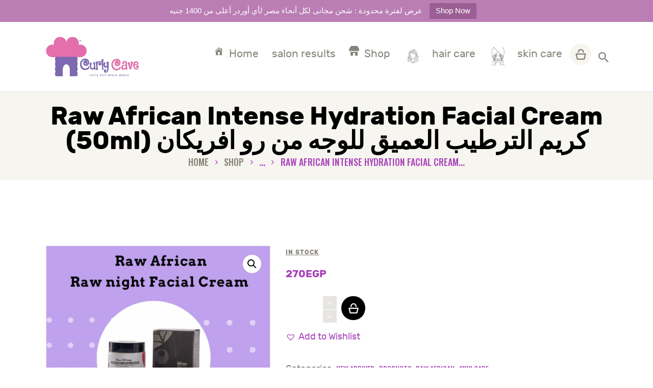

--- FILE ---
content_type: text/html; charset=UTF-8
request_url: https://curlycave.com/product/raw-african-intense-hydration-facial-cream-50ml-%D9%83%D8%B1%D9%8A%D9%85-%D8%A7%D9%84%D8%AA%D8%B1%D8%B7%D9%8A%D8%A8-%D8%A7%D9%84%D8%B9%D9%85%D9%8A%D9%82-%D9%84%D9%84%D9%88%D8%AC%D9%87-%D9%85%D9%86/
body_size: 29025
content:
<!DOCTYPE html>
<html lang="en-US" class="no-js
     scheme_default        ">
<head>
			<meta charset="UTF-8">
		<meta name="viewport" content="width=device-width, initial-scale=1, maximum-scale=1">
		<meta name="format-detection" content="telephone=no">
		<link rel="profile" href="//gmpg.org/xfn/11">
		<link rel="pingback" href="https://curlycave.com/xmlrpc.php">
				    <!-- PVC Template -->
    <script type="text/template" id="pvc-stats-view-template">
    <i class="pvc-stats-icon large" aria-hidden="true"><svg xmlns="http://www.w3.org/2000/svg" version="1.0" viewBox="0 0 502 315" preserveAspectRatio="xMidYMid meet"><g transform="translate(0,332) scale(0.1,-0.1)" fill="" stroke="none"><path d="M2394 3279 l-29 -30 -3 -207 c-2 -182 0 -211 15 -242 39 -76 157 -76 196 0 15 31 17 60 15 243 l-3 209 -33 29 c-26 23 -41 29 -80 29 -41 0 -53 -5 -78 -31z"/><path d="M3085 3251 c-45 -19 -58 -50 -96 -229 -47 -217 -49 -260 -13 -295 52 -53 146 -42 177 20 16 31 87 366 87 410 0 70 -86 122 -155 94z"/><path d="M1751 3234 c-13 -9 -29 -31 -37 -50 -12 -29 -10 -49 21 -204 19 -94 39 -189 45 -210 14 -50 54 -80 110 -80 34 0 48 6 76 34 21 21 34 44 34 59 0 14 -18 113 -40 219 -37 178 -43 195 -70 221 -36 32 -101 37 -139 11z"/><path d="M1163 3073 c-36 -7 -73 -59 -73 -102 0 -56 133 -378 171 -413 34 -32 83 -37 129 -13 70 36 67 87 -16 290 -86 209 -89 214 -129 231 -35 14 -42 15 -82 7z"/><path d="M3689 3066 c-15 -9 -33 -30 -42 -48 -48 -103 -147 -355 -147 -375 0 -98 131 -148 192 -74 13 15 57 108 97 206 80 196 84 226 37 273 -30 30 -99 39 -137 18z"/><path d="M583 2784 c-38 -19 -67 -74 -58 -113 9 -42 211 -354 242 -373 16 -10 45 -18 66 -18 51 0 107 52 107 100 0 39 -1 41 -124 234 -80 126 -108 162 -133 173 -41 17 -61 16 -100 -3z"/><path d="M4250 2784 c-14 -9 -74 -91 -133 -183 -95 -150 -107 -173 -107 -213 0 -55 33 -94 87 -104 67 -13 90 8 211 198 130 202 137 225 78 284 -27 27 -42 34 -72 34 -22 0 -50 -8 -64 -16z"/><path d="M2275 2693 c-553 -48 -1095 -270 -1585 -649 -135 -104 -459 -423 -483 -476 -23 -49 -22 -139 2 -186 73 -142 361 -457 571 -626 285 -228 642 -407 990 -497 242 -63 336 -73 660 -74 310 0 370 5 595 52 535 111 1045 392 1455 803 122 121 250 273 275 326 19 41 19 137 0 174 -41 79 -309 363 -465 492 -447 370 -946 591 -1479 653 -113 14 -422 18 -536 8z m395 -428 c171 -34 330 -124 456 -258 112 -119 167 -219 211 -378 27 -96 24 -300 -5 -401 -72 -255 -236 -447 -474 -557 -132 -62 -201 -76 -368 -76 -167 0 -236 14 -368 76 -213 98 -373 271 -451 485 -162 444 86 934 547 1084 153 49 292 57 452 25z m909 -232 c222 -123 408 -262 593 -441 76 -74 138 -139 138 -144 0 -16 -233 -242 -330 -319 -155 -123 -309 -223 -461 -299 l-81 -41 32 46 c18 26 49 83 70 128 143 306 141 649 -6 957 -25 52 -61 116 -79 142 l-34 47 45 -20 c26 -10 76 -36 113 -56z m-2057 25 c-40 -58 -105 -190 -130 -263 -110 -324 -59 -707 132 -981 25 -35 42 -64 37 -64 -19 0 -241 119 -326 174 -188 122 -406 314 -532 468 l-58 71 108 103 c185 178 428 349 672 473 66 33 121 60 123 61 2 0 -10 -19 -26 -42z"/><path d="M2375 1950 c-198 -44 -350 -190 -395 -379 -18 -76 -8 -221 19 -290 114 -284 457 -406 731 -260 98 52 188 154 231 260 27 69 37 214 19 290 -38 163 -166 304 -326 360 -67 23 -215 33 -279 19z"/></g></svg></i>
	 <%= total_view %> total views	<% if ( today_view > 0 ) { %>
		<span class="views_today">,  <%= today_view %> views today</span>
	<% } %>
	</span>
	</script>
		    <meta name='robots' content='index, follow, max-image-preview:large, max-snippet:-1, max-video-preview:-1' />
	<style>img:is([sizes="auto" i], [sizes^="auto," i]) { contain-intrinsic-size: 3000px 1500px }</style>
	<script>window._wca = window._wca || [];</script>

	<!-- This site is optimized with the Yoast SEO plugin v26.8 - https://yoast.com/product/yoast-seo-wordpress/ -->
	<title>Raw African Intense Hydration Facial Cream (50ml) كريم الترطيب العميق للوجه من رو افريكان - Curly Cave</title>
	<link rel="canonical" href="https://curlycave.com/product/raw-african-intense-hydration-facial-cream-50ml-كريم-الترطيب-العميق-للوجه-من/" />
	<meta property="og:locale" content="en_US" />
	<meta property="og:type" content="article" />
	<meta property="og:title" content="Raw African Intense Hydration Facial Cream (50ml) كريم الترطيب العميق للوجه من رو افريكان - Curly Cave" />
	<meta property="og:url" content="https://curlycave.com/product/raw-african-intense-hydration-facial-cream-50ml-كريم-الترطيب-العميق-للوجه-من/" />
	<meta property="og:site_name" content="Curly Cave" />
	<meta property="article:modified_time" content="2024-12-03T15:39:05+00:00" />
	<meta property="og:image" content="https://curlycave.com/wp-content/uploads/2022/10/رو-افريكان-كريم-كريم-الليل-1.jpeg" />
	<meta property="og:image:width" content="1080" />
	<meta property="og:image:height" content="1080" />
	<meta property="og:image:type" content="image/jpeg" />
	<meta name="twitter:card" content="summary_large_image" />
	<script type="application/ld+json" class="yoast-schema-graph">{"@context":"https://schema.org","@graph":[{"@type":"WebPage","@id":"https://curlycave.com/product/raw-african-intense-hydration-facial-cream-50ml-%d9%83%d8%b1%d9%8a%d9%85-%d8%a7%d9%84%d8%aa%d8%b1%d8%b7%d9%8a%d8%a8-%d8%a7%d9%84%d8%b9%d9%85%d9%8a%d9%82-%d9%84%d9%84%d9%88%d8%ac%d9%87-%d9%85%d9%86/","url":"https://curlycave.com/product/raw-african-intense-hydration-facial-cream-50ml-%d9%83%d8%b1%d9%8a%d9%85-%d8%a7%d9%84%d8%aa%d8%b1%d8%b7%d9%8a%d8%a8-%d8%a7%d9%84%d8%b9%d9%85%d9%8a%d9%82-%d9%84%d9%84%d9%88%d8%ac%d9%87-%d9%85%d9%86/","name":"Raw African Intense Hydration Facial Cream (50ml) كريم الترطيب العميق للوجه من رو افريكان - Curly Cave","isPartOf":{"@id":"https://curlycave.com/#website"},"primaryImageOfPage":{"@id":"https://curlycave.com/product/raw-african-intense-hydration-facial-cream-50ml-%d9%83%d8%b1%d9%8a%d9%85-%d8%a7%d9%84%d8%aa%d8%b1%d8%b7%d9%8a%d8%a8-%d8%a7%d9%84%d8%b9%d9%85%d9%8a%d9%82-%d9%84%d9%84%d9%88%d8%ac%d9%87-%d9%85%d9%86/#primaryimage"},"image":{"@id":"https://curlycave.com/product/raw-african-intense-hydration-facial-cream-50ml-%d9%83%d8%b1%d9%8a%d9%85-%d8%a7%d9%84%d8%aa%d8%b1%d8%b7%d9%8a%d8%a8-%d8%a7%d9%84%d8%b9%d9%85%d9%8a%d9%82-%d9%84%d9%84%d9%88%d8%ac%d9%87-%d9%85%d9%86/#primaryimage"},"thumbnailUrl":"https://curlycave.com/wp-content/uploads/2022/10/رو-افريكان-كريم-كريم-الليل-1.jpeg","datePublished":"2022-10-23T02:33:13+00:00","dateModified":"2024-12-03T15:39:05+00:00","breadcrumb":{"@id":"https://curlycave.com/product/raw-african-intense-hydration-facial-cream-50ml-%d9%83%d8%b1%d9%8a%d9%85-%d8%a7%d9%84%d8%aa%d8%b1%d8%b7%d9%8a%d8%a8-%d8%a7%d9%84%d8%b9%d9%85%d9%8a%d9%82-%d9%84%d9%84%d9%88%d8%ac%d9%87-%d9%85%d9%86/#breadcrumb"},"inLanguage":"en-US","potentialAction":[{"@type":"ReadAction","target":["https://curlycave.com/product/raw-african-intense-hydration-facial-cream-50ml-%d9%83%d8%b1%d9%8a%d9%85-%d8%a7%d9%84%d8%aa%d8%b1%d8%b7%d9%8a%d8%a8-%d8%a7%d9%84%d8%b9%d9%85%d9%8a%d9%82-%d9%84%d9%84%d9%88%d8%ac%d9%87-%d9%85%d9%86/"]}]},{"@type":"ImageObject","inLanguage":"en-US","@id":"https://curlycave.com/product/raw-african-intense-hydration-facial-cream-50ml-%d9%83%d8%b1%d9%8a%d9%85-%d8%a7%d9%84%d8%aa%d8%b1%d8%b7%d9%8a%d8%a8-%d8%a7%d9%84%d8%b9%d9%85%d9%8a%d9%82-%d9%84%d9%84%d9%88%d8%ac%d9%87-%d9%85%d9%86/#primaryimage","url":"https://curlycave.com/wp-content/uploads/2022/10/رو-افريكان-كريم-كريم-الليل-1.jpeg","contentUrl":"https://curlycave.com/wp-content/uploads/2022/10/رو-افريكان-كريم-كريم-الليل-1.jpeg","width":1080,"height":1080},{"@type":"BreadcrumbList","@id":"https://curlycave.com/product/raw-african-intense-hydration-facial-cream-50ml-%d9%83%d8%b1%d9%8a%d9%85-%d8%a7%d9%84%d8%aa%d8%b1%d8%b7%d9%8a%d8%a8-%d8%a7%d9%84%d8%b9%d9%85%d9%8a%d9%82-%d9%84%d9%84%d9%88%d8%ac%d9%87-%d9%85%d9%86/#breadcrumb","itemListElement":[{"@type":"ListItem","position":1,"name":"Home","item":"https://curlycave.com/"},{"@type":"ListItem","position":2,"name":"Shop","item":"https://curlycave.com/shop/"},{"@type":"ListItem","position":3,"name":"Raw African Intense Hydration Facial Cream (50ml) كريم الترطيب العميق للوجه من رو افريكان"}]},{"@type":"WebSite","@id":"https://curlycave.com/#website","url":"https://curlycave.com/","name":"Curly Cave","description":"Curly Cave","publisher":{"@id":"https://curlycave.com/#organization"},"potentialAction":[{"@type":"SearchAction","target":{"@type":"EntryPoint","urlTemplate":"https://curlycave.com/?s={search_term_string}"},"query-input":{"@type":"PropertyValueSpecification","valueRequired":true,"valueName":"search_term_string"}}],"inLanguage":"en-US"},{"@type":"Organization","@id":"https://curlycave.com/#organization","name":"Curly Cave","url":"https://curlycave.com/","logo":{"@type":"ImageObject","inLanguage":"en-US","@id":"https://curlycave.com/#/schema/logo/image/","url":"https://curlycave.com/wp-content/uploads/2021/10/curlycave-logo.png","contentUrl":"https://curlycave.com/wp-content/uploads/2021/10/curlycave-logo.png","width":559,"height":241,"caption":"Curly Cave"},"image":{"@id":"https://curlycave.com/#/schema/logo/image/"}}]}</script>
	<!-- / Yoast SEO plugin. -->


<link rel='dns-prefetch' href='//stats.wp.com' />
<link rel='dns-prefetch' href='//capi-automation.s3.us-east-2.amazonaws.com' />
<link rel='dns-prefetch' href='//fonts.googleapis.com' />
<link rel='dns-prefetch' href='//use.fontawesome.com' />
<link rel="alternate" type="application/rss+xml" title="Curly Cave &raquo; Feed" href="https://curlycave.com/feed/" />
<link rel="alternate" type="application/rss+xml" title="Curly Cave &raquo; Comments Feed" href="https://curlycave.com/comments/feed/" />
<link rel="alternate" type="application/rss+xml" title="Curly Cave &raquo; Raw African Intense Hydration Facial Cream (50ml) كريم الترطيب العميق للوجه من رو افريكان Comments Feed" href="https://curlycave.com/product/raw-african-intense-hydration-facial-cream-50ml-%d9%83%d8%b1%d9%8a%d9%85-%d8%a7%d9%84%d8%aa%d8%b1%d8%b7%d9%8a%d8%a8-%d8%a7%d9%84%d8%b9%d9%85%d9%8a%d9%82-%d9%84%d9%84%d9%88%d8%ac%d9%87-%d9%85%d9%86/feed/" />
<meta property="og:url" content="https://curlycave.com/product/raw-african-intense-hydration-facial-cream-50ml-%d9%83%d8%b1%d9%8a%d9%85-%d8%a7%d9%84%d8%aa%d8%b1%d8%b7%d9%8a%d8%a8-%d8%a7%d9%84%d8%b9%d9%85%d9%8a%d9%82-%d9%84%d9%84%d9%88%d8%ac%d9%87-%d9%85%d9%86/ "/>
			<meta property="og:title" content="Raw African Intense Hydration Facial Cream (50ml) كريم الترطيب العميق للوجه من رو افريكان" />
			<meta property="og:description" content="" />  
			<meta property="og:type" content="article" />				<meta property="og:image" content="https://curlycave.com/wp-content/uploads/2022/10/رو-افريكان-كريم-كريم-الليل-1.jpeg"/>
						<!-- This site uses the Google Analytics by MonsterInsights plugin v9.9.0 - Using Analytics tracking - https://www.monsterinsights.com/ -->
		<!-- Note: MonsterInsights is not currently configured on this site. The site owner needs to authenticate with Google Analytics in the MonsterInsights settings panel. -->
					<!-- No tracking code set -->
				<!-- / Google Analytics by MonsterInsights -->
		<script type="text/javascript">
/* <![CDATA[ */
window._wpemojiSettings = {"baseUrl":"https:\/\/s.w.org\/images\/core\/emoji\/16.0.1\/72x72\/","ext":".png","svgUrl":"https:\/\/s.w.org\/images\/core\/emoji\/16.0.1\/svg\/","svgExt":".svg","source":{"concatemoji":"https:\/\/curlycave.com\/wp-includes\/js\/wp-emoji-release.min.js?ver=6.8.3"}};
/*! This file is auto-generated */
!function(s,n){var o,i,e;function c(e){try{var t={supportTests:e,timestamp:(new Date).valueOf()};sessionStorage.setItem(o,JSON.stringify(t))}catch(e){}}function p(e,t,n){e.clearRect(0,0,e.canvas.width,e.canvas.height),e.fillText(t,0,0);var t=new Uint32Array(e.getImageData(0,0,e.canvas.width,e.canvas.height).data),a=(e.clearRect(0,0,e.canvas.width,e.canvas.height),e.fillText(n,0,0),new Uint32Array(e.getImageData(0,0,e.canvas.width,e.canvas.height).data));return t.every(function(e,t){return e===a[t]})}function u(e,t){e.clearRect(0,0,e.canvas.width,e.canvas.height),e.fillText(t,0,0);for(var n=e.getImageData(16,16,1,1),a=0;a<n.data.length;a++)if(0!==n.data[a])return!1;return!0}function f(e,t,n,a){switch(t){case"flag":return n(e,"\ud83c\udff3\ufe0f\u200d\u26a7\ufe0f","\ud83c\udff3\ufe0f\u200b\u26a7\ufe0f")?!1:!n(e,"\ud83c\udde8\ud83c\uddf6","\ud83c\udde8\u200b\ud83c\uddf6")&&!n(e,"\ud83c\udff4\udb40\udc67\udb40\udc62\udb40\udc65\udb40\udc6e\udb40\udc67\udb40\udc7f","\ud83c\udff4\u200b\udb40\udc67\u200b\udb40\udc62\u200b\udb40\udc65\u200b\udb40\udc6e\u200b\udb40\udc67\u200b\udb40\udc7f");case"emoji":return!a(e,"\ud83e\udedf")}return!1}function g(e,t,n,a){var r="undefined"!=typeof WorkerGlobalScope&&self instanceof WorkerGlobalScope?new OffscreenCanvas(300,150):s.createElement("canvas"),o=r.getContext("2d",{willReadFrequently:!0}),i=(o.textBaseline="top",o.font="600 32px Arial",{});return e.forEach(function(e){i[e]=t(o,e,n,a)}),i}function t(e){var t=s.createElement("script");t.src=e,t.defer=!0,s.head.appendChild(t)}"undefined"!=typeof Promise&&(o="wpEmojiSettingsSupports",i=["flag","emoji"],n.supports={everything:!0,everythingExceptFlag:!0},e=new Promise(function(e){s.addEventListener("DOMContentLoaded",e,{once:!0})}),new Promise(function(t){var n=function(){try{var e=JSON.parse(sessionStorage.getItem(o));if("object"==typeof e&&"number"==typeof e.timestamp&&(new Date).valueOf()<e.timestamp+604800&&"object"==typeof e.supportTests)return e.supportTests}catch(e){}return null}();if(!n){if("undefined"!=typeof Worker&&"undefined"!=typeof OffscreenCanvas&&"undefined"!=typeof URL&&URL.createObjectURL&&"undefined"!=typeof Blob)try{var e="postMessage("+g.toString()+"("+[JSON.stringify(i),f.toString(),p.toString(),u.toString()].join(",")+"));",a=new Blob([e],{type:"text/javascript"}),r=new Worker(URL.createObjectURL(a),{name:"wpTestEmojiSupports"});return void(r.onmessage=function(e){c(n=e.data),r.terminate(),t(n)})}catch(e){}c(n=g(i,f,p,u))}t(n)}).then(function(e){for(var t in e)n.supports[t]=e[t],n.supports.everything=n.supports.everything&&n.supports[t],"flag"!==t&&(n.supports.everythingExceptFlag=n.supports.everythingExceptFlag&&n.supports[t]);n.supports.everythingExceptFlag=n.supports.everythingExceptFlag&&!n.supports.flag,n.DOMReady=!1,n.readyCallback=function(){n.DOMReady=!0}}).then(function(){return e}).then(function(){var e;n.supports.everything||(n.readyCallback(),(e=n.source||{}).concatemoji?t(e.concatemoji):e.wpemoji&&e.twemoji&&(t(e.twemoji),t(e.wpemoji)))}))}((window,document),window._wpemojiSettings);
/* ]]> */
</script>
<link property="stylesheet" rel='stylesheet' id='berocket_mm_quantity_style-css' href='https://curlycave.com/wp-content/plugins/minmax-quantity-for-woocommerce/css/shop.css?ver=1.3.8.2' type='text/css' media='all' />
<link property="stylesheet" rel='stylesheet' id='woosb-blocks-css' href='https://curlycave.com/wp-content/plugins/woo-product-bundle/assets/css/blocks.css?ver=8.3.7' type='text/css' media='all' />
<style id='wp-emoji-styles-inline-css' type='text/css'>

	img.wp-smiley, img.emoji {
		display: inline !important;
		border: none !important;
		box-shadow: none !important;
		height: 1em !important;
		width: 1em !important;
		margin: 0 0.07em !important;
		vertical-align: -0.1em !important;
		background: none !important;
		padding: 0 !important;
	}
</style>
<link property="stylesheet" rel='stylesheet' id='wp-block-library-css' href='https://curlycave.com/wp-includes/css/dist/block-library/style.min.css?ver=6.8.3' type='text/css' media='all' />
<style id='wp-block-library-inline-css' type='text/css'>
.has-text-align-justify{text-align:justify;}
</style>
<style id='classic-theme-styles-inline-css' type='text/css'>
/*! This file is auto-generated */
.wp-block-button__link{color:#fff;background-color:#32373c;border-radius:9999px;box-shadow:none;text-decoration:none;padding:calc(.667em + 2px) calc(1.333em + 2px);font-size:1.125em}.wp-block-file__button{background:#32373c;color:#fff;text-decoration:none}
</style>
<link property="stylesheet" rel='stylesheet' id='mediaelement-css' href='https://curlycave.com/wp-includes/js/mediaelement/mediaelementplayer-legacy.min.css?ver=4.2.17' type='text/css' media='all' />
<link property="stylesheet" rel='stylesheet' id='wp-mediaelement-css' href='https://curlycave.com/wp-includes/js/mediaelement/wp-mediaelement.min.css?ver=6.8.3' type='text/css' media='all' />
<link property="stylesheet" rel='stylesheet' id='wpblog-post-layouts-block-style-css' href='https://curlycave.com/wp-content/plugins/wp-blog-post-layouts/includes/assets/css/build.css?ver=1.1.4' type='text/css' media='all' />
<style id='font-awesome-svg-styles-default-inline-css' type='text/css'>
.svg-inline--fa {
  display: inline-block;
  height: 1em;
  overflow: visible;
  vertical-align: -.125em;
}
</style>
<link property="stylesheet" rel='stylesheet' id='font-awesome-svg-styles-css' href='https://curlycave.com/wp-content/uploads/font-awesome/v6.2.1/css/svg-with-js.css' type='text/css' media='all' />
<style id='font-awesome-svg-styles-inline-css' type='text/css'>
   .wp-block-font-awesome-icon svg::before,
   .wp-rich-text-font-awesome-icon svg::before {content: unset;}
</style>
<style id='global-styles-inline-css' type='text/css'>
:root{--wp--preset--aspect-ratio--square: 1;--wp--preset--aspect-ratio--4-3: 4/3;--wp--preset--aspect-ratio--3-4: 3/4;--wp--preset--aspect-ratio--3-2: 3/2;--wp--preset--aspect-ratio--2-3: 2/3;--wp--preset--aspect-ratio--16-9: 16/9;--wp--preset--aspect-ratio--9-16: 9/16;--wp--preset--color--black: #000000;--wp--preset--color--cyan-bluish-gray: #abb8c3;--wp--preset--color--white: #ffffff;--wp--preset--color--pale-pink: #f78da7;--wp--preset--color--vivid-red: #cf2e2e;--wp--preset--color--luminous-vivid-orange: #ff6900;--wp--preset--color--luminous-vivid-amber: #fcb900;--wp--preset--color--light-green-cyan: #7bdcb5;--wp--preset--color--vivid-green-cyan: #00d084;--wp--preset--color--pale-cyan-blue: #8ed1fc;--wp--preset--color--vivid-cyan-blue: #0693e3;--wp--preset--color--vivid-purple: #9b51e0;--wp--preset--gradient--vivid-cyan-blue-to-vivid-purple: linear-gradient(135deg,rgba(6,147,227,1) 0%,rgb(155,81,224) 100%);--wp--preset--gradient--light-green-cyan-to-vivid-green-cyan: linear-gradient(135deg,rgb(122,220,180) 0%,rgb(0,208,130) 100%);--wp--preset--gradient--luminous-vivid-amber-to-luminous-vivid-orange: linear-gradient(135deg,rgba(252,185,0,1) 0%,rgba(255,105,0,1) 100%);--wp--preset--gradient--luminous-vivid-orange-to-vivid-red: linear-gradient(135deg,rgba(255,105,0,1) 0%,rgb(207,46,46) 100%);--wp--preset--gradient--very-light-gray-to-cyan-bluish-gray: linear-gradient(135deg,rgb(238,238,238) 0%,rgb(169,184,195) 100%);--wp--preset--gradient--cool-to-warm-spectrum: linear-gradient(135deg,rgb(74,234,220) 0%,rgb(151,120,209) 20%,rgb(207,42,186) 40%,rgb(238,44,130) 60%,rgb(251,105,98) 80%,rgb(254,248,76) 100%);--wp--preset--gradient--blush-light-purple: linear-gradient(135deg,rgb(255,206,236) 0%,rgb(152,150,240) 100%);--wp--preset--gradient--blush-bordeaux: linear-gradient(135deg,rgb(254,205,165) 0%,rgb(254,45,45) 50%,rgb(107,0,62) 100%);--wp--preset--gradient--luminous-dusk: linear-gradient(135deg,rgb(255,203,112) 0%,rgb(199,81,192) 50%,rgb(65,88,208) 100%);--wp--preset--gradient--pale-ocean: linear-gradient(135deg,rgb(255,245,203) 0%,rgb(182,227,212) 50%,rgb(51,167,181) 100%);--wp--preset--gradient--electric-grass: linear-gradient(135deg,rgb(202,248,128) 0%,rgb(113,206,126) 100%);--wp--preset--gradient--midnight: linear-gradient(135deg,rgb(2,3,129) 0%,rgb(40,116,252) 100%);--wp--preset--font-size--small: 13px;--wp--preset--font-size--medium: 20px;--wp--preset--font-size--large: 36px;--wp--preset--font-size--x-large: 42px;--wp--preset--spacing--20: 0.44rem;--wp--preset--spacing--30: 0.67rem;--wp--preset--spacing--40: 1rem;--wp--preset--spacing--50: 1.5rem;--wp--preset--spacing--60: 2.25rem;--wp--preset--spacing--70: 3.38rem;--wp--preset--spacing--80: 5.06rem;--wp--preset--shadow--natural: 6px 6px 9px rgba(0, 0, 0, 0.2);--wp--preset--shadow--deep: 12px 12px 50px rgba(0, 0, 0, 0.4);--wp--preset--shadow--sharp: 6px 6px 0px rgba(0, 0, 0, 0.2);--wp--preset--shadow--outlined: 6px 6px 0px -3px rgba(255, 255, 255, 1), 6px 6px rgba(0, 0, 0, 1);--wp--preset--shadow--crisp: 6px 6px 0px rgba(0, 0, 0, 1);}:where(.is-layout-flex){gap: 0.5em;}:where(.is-layout-grid){gap: 0.5em;}body .is-layout-flex{display: flex;}.is-layout-flex{flex-wrap: wrap;align-items: center;}.is-layout-flex > :is(*, div){margin: 0;}body .is-layout-grid{display: grid;}.is-layout-grid > :is(*, div){margin: 0;}:where(.wp-block-columns.is-layout-flex){gap: 2em;}:where(.wp-block-columns.is-layout-grid){gap: 2em;}:where(.wp-block-post-template.is-layout-flex){gap: 1.25em;}:where(.wp-block-post-template.is-layout-grid){gap: 1.25em;}.has-black-color{color: var(--wp--preset--color--black) !important;}.has-cyan-bluish-gray-color{color: var(--wp--preset--color--cyan-bluish-gray) !important;}.has-white-color{color: var(--wp--preset--color--white) !important;}.has-pale-pink-color{color: var(--wp--preset--color--pale-pink) !important;}.has-vivid-red-color{color: var(--wp--preset--color--vivid-red) !important;}.has-luminous-vivid-orange-color{color: var(--wp--preset--color--luminous-vivid-orange) !important;}.has-luminous-vivid-amber-color{color: var(--wp--preset--color--luminous-vivid-amber) !important;}.has-light-green-cyan-color{color: var(--wp--preset--color--light-green-cyan) !important;}.has-vivid-green-cyan-color{color: var(--wp--preset--color--vivid-green-cyan) !important;}.has-pale-cyan-blue-color{color: var(--wp--preset--color--pale-cyan-blue) !important;}.has-vivid-cyan-blue-color{color: var(--wp--preset--color--vivid-cyan-blue) !important;}.has-vivid-purple-color{color: var(--wp--preset--color--vivid-purple) !important;}.has-black-background-color{background-color: var(--wp--preset--color--black) !important;}.has-cyan-bluish-gray-background-color{background-color: var(--wp--preset--color--cyan-bluish-gray) !important;}.has-white-background-color{background-color: var(--wp--preset--color--white) !important;}.has-pale-pink-background-color{background-color: var(--wp--preset--color--pale-pink) !important;}.has-vivid-red-background-color{background-color: var(--wp--preset--color--vivid-red) !important;}.has-luminous-vivid-orange-background-color{background-color: var(--wp--preset--color--luminous-vivid-orange) !important;}.has-luminous-vivid-amber-background-color{background-color: var(--wp--preset--color--luminous-vivid-amber) !important;}.has-light-green-cyan-background-color{background-color: var(--wp--preset--color--light-green-cyan) !important;}.has-vivid-green-cyan-background-color{background-color: var(--wp--preset--color--vivid-green-cyan) !important;}.has-pale-cyan-blue-background-color{background-color: var(--wp--preset--color--pale-cyan-blue) !important;}.has-vivid-cyan-blue-background-color{background-color: var(--wp--preset--color--vivid-cyan-blue) !important;}.has-vivid-purple-background-color{background-color: var(--wp--preset--color--vivid-purple) !important;}.has-black-border-color{border-color: var(--wp--preset--color--black) !important;}.has-cyan-bluish-gray-border-color{border-color: var(--wp--preset--color--cyan-bluish-gray) !important;}.has-white-border-color{border-color: var(--wp--preset--color--white) !important;}.has-pale-pink-border-color{border-color: var(--wp--preset--color--pale-pink) !important;}.has-vivid-red-border-color{border-color: var(--wp--preset--color--vivid-red) !important;}.has-luminous-vivid-orange-border-color{border-color: var(--wp--preset--color--luminous-vivid-orange) !important;}.has-luminous-vivid-amber-border-color{border-color: var(--wp--preset--color--luminous-vivid-amber) !important;}.has-light-green-cyan-border-color{border-color: var(--wp--preset--color--light-green-cyan) !important;}.has-vivid-green-cyan-border-color{border-color: var(--wp--preset--color--vivid-green-cyan) !important;}.has-pale-cyan-blue-border-color{border-color: var(--wp--preset--color--pale-cyan-blue) !important;}.has-vivid-cyan-blue-border-color{border-color: var(--wp--preset--color--vivid-cyan-blue) !important;}.has-vivid-purple-border-color{border-color: var(--wp--preset--color--vivid-purple) !important;}.has-vivid-cyan-blue-to-vivid-purple-gradient-background{background: var(--wp--preset--gradient--vivid-cyan-blue-to-vivid-purple) !important;}.has-light-green-cyan-to-vivid-green-cyan-gradient-background{background: var(--wp--preset--gradient--light-green-cyan-to-vivid-green-cyan) !important;}.has-luminous-vivid-amber-to-luminous-vivid-orange-gradient-background{background: var(--wp--preset--gradient--luminous-vivid-amber-to-luminous-vivid-orange) !important;}.has-luminous-vivid-orange-to-vivid-red-gradient-background{background: var(--wp--preset--gradient--luminous-vivid-orange-to-vivid-red) !important;}.has-very-light-gray-to-cyan-bluish-gray-gradient-background{background: var(--wp--preset--gradient--very-light-gray-to-cyan-bluish-gray) !important;}.has-cool-to-warm-spectrum-gradient-background{background: var(--wp--preset--gradient--cool-to-warm-spectrum) !important;}.has-blush-light-purple-gradient-background{background: var(--wp--preset--gradient--blush-light-purple) !important;}.has-blush-bordeaux-gradient-background{background: var(--wp--preset--gradient--blush-bordeaux) !important;}.has-luminous-dusk-gradient-background{background: var(--wp--preset--gradient--luminous-dusk) !important;}.has-pale-ocean-gradient-background{background: var(--wp--preset--gradient--pale-ocean) !important;}.has-electric-grass-gradient-background{background: var(--wp--preset--gradient--electric-grass) !important;}.has-midnight-gradient-background{background: var(--wp--preset--gradient--midnight) !important;}.has-small-font-size{font-size: var(--wp--preset--font-size--small) !important;}.has-medium-font-size{font-size: var(--wp--preset--font-size--medium) !important;}.has-large-font-size{font-size: var(--wp--preset--font-size--large) !important;}.has-x-large-font-size{font-size: var(--wp--preset--font-size--x-large) !important;}
:where(.wp-block-post-template.is-layout-flex){gap: 1.25em;}:where(.wp-block-post-template.is-layout-grid){gap: 1.25em;}
:where(.wp-block-columns.is-layout-flex){gap: 2em;}:where(.wp-block-columns.is-layout-grid){gap: 2em;}
:root :where(.wp-block-pullquote){font-size: 1.5em;line-height: 1.6;}
</style>
<link property="stylesheet" rel='stylesheet' id='menu-image-css' href='https://curlycave.com/wp-content/plugins/menu-image/includes/css/menu-image.css?ver=3.13' type='text/css' media='all' />
<link property="stylesheet" rel='stylesheet' id='dashicons-css' href='https://curlycave.com/wp-includes/css/dashicons.min.css?ver=6.8.3' type='text/css' media='all' />
<link property="stylesheet" rel='stylesheet' id='a3-pvc-style-css' href='https://curlycave.com/wp-content/plugins/page-views-count/assets/css/style.min.css?ver=2.8.7' type='text/css' media='all' />
<link property="stylesheet" rel='stylesheet' id='rs-plugin-settings-css' href='https://curlycave.com/wp-content/plugins/revslider/public/assets/css/rs6.css?ver=6.2.23' type='text/css' media='all' />
<style id='rs-plugin-settings-inline-css' type='text/css'>
#rs-demo-id {}
</style>
<link property="stylesheet" rel='stylesheet' id='topbar-css' href='https://curlycave.com/wp-content/plugins/top-bar/inc/../css/topbar_style.css?ver=6.8.3' type='text/css' media='all' />
<link property="stylesheet" rel='stylesheet' id='trx_addons-icons-css' href='https://curlycave.com/wp-content/plugins/trx_addons/css/font-icons/css/trx_addons_icons-embedded.css' type='text/css' media='all' />
<link property="stylesheet" rel='stylesheet' id='swiperslider-css' href='https://curlycave.com/wp-content/plugins/trx_addons/js/swiper/swiper.min.css' type='text/css' media='all' />
<link property="stylesheet" rel='stylesheet' id='magnific-popup-css' href='https://curlycave.com/wp-content/plugins/trx_addons/js/magnific/magnific-popup.min.css' type='text/css' media='all' />
<link property="stylesheet" rel='stylesheet' id='trx_addons-css' href='https://curlycave.com/wp-content/plugins/trx_addons/css/trx_addons.css' type='text/css' media='all' />
<link property="stylesheet" rel='stylesheet' id='trx_addons-animation-css' href='https://curlycave.com/wp-content/plugins/trx_addons/css/trx_addons.animation.css' type='text/css' media='all' />
<link property="stylesheet" rel='stylesheet' id='wpmenucart-icons-css' href='https://curlycave.com/wp-content/plugins/woocommerce-menu-bar-cart/assets/css/wpmenucart-icons.min.css?ver=2.14.12' type='text/css' media='all' />
<style id='wpmenucart-icons-inline-css' type='text/css'>
@font-face{font-family:WPMenuCart;src:url(https://curlycave.com/wp-content/plugins/woocommerce-menu-bar-cart/assets/fonts/WPMenuCart.eot);src:url(https://curlycave.com/wp-content/plugins/woocommerce-menu-bar-cart/assets/fonts/WPMenuCart.eot?#iefix) format('embedded-opentype'),url(https://curlycave.com/wp-content/plugins/woocommerce-menu-bar-cart/assets/fonts/WPMenuCart.woff2) format('woff2'),url(https://curlycave.com/wp-content/plugins/woocommerce-menu-bar-cart/assets/fonts/WPMenuCart.woff) format('woff'),url(https://curlycave.com/wp-content/plugins/woocommerce-menu-bar-cart/assets/fonts/WPMenuCart.ttf) format('truetype'),url(https://curlycave.com/wp-content/plugins/woocommerce-menu-bar-cart/assets/fonts/WPMenuCart.svg#WPMenuCart) format('svg');font-weight:400;font-style:normal;font-display:swap}
</style>
<link property="stylesheet" rel='stylesheet' id='wpmenucart-css' href='https://curlycave.com/wp-content/plugins/woocommerce-menu-bar-cart/assets/css/wpmenucart-main.min.css?ver=2.14.12' type='text/css' media='all' />
<link property="stylesheet" rel='stylesheet' id='photoswipe-css' href='https://curlycave.com/wp-content/plugins/woocommerce/assets/css/photoswipe/photoswipe.min.css?ver=10.4.3' type='text/css' media='all' />
<link property="stylesheet" rel='stylesheet' id='photoswipe-default-skin-css' href='https://curlycave.com/wp-content/plugins/woocommerce/assets/css/photoswipe/default-skin/default-skin.min.css?ver=10.4.3' type='text/css' media='all' />
<link property="stylesheet" rel='stylesheet' id='woocommerce-layout-css' href='https://curlycave.com/wp-content/plugins/woocommerce/assets/css/woocommerce-layout.css?ver=10.4.3' type='text/css' media='all' />
<style id='woocommerce-layout-inline-css' type='text/css'>

	.infinite-scroll .woocommerce-pagination {
		display: none;
	}
</style>
<link property="stylesheet" rel='stylesheet' id='woocommerce-smallscreen-css' href='https://curlycave.com/wp-content/plugins/woocommerce/assets/css/woocommerce-smallscreen.css?ver=10.4.3' type='text/css' media='only screen and (max-width: 768px)' />
<link property="stylesheet" rel='stylesheet' id='woocommerce-general-css' href='https://curlycave.com/wp-content/plugins/woocommerce/assets/css/woocommerce.css?ver=10.4.3' type='text/css' media='all' />
<style id='woocommerce-inline-inline-css' type='text/css'>
.woocommerce form .form-row .required { visibility: visible; }
</style>
<link property="stylesheet" rel='stylesheet' id='wt-smart-coupon-for-woo-css' href='https://curlycave.com/wp-content/plugins/wt-smart-coupons-for-woocommerce/public/css/wt-smart-coupon-public.css?ver=2.2.4' type='text/css' media='all' />
<link property="stylesheet" rel='stylesheet' id='wpblog-post-layouts-google-fonts-css' href='https://fonts.googleapis.com/css?family=Roboto%3A400%2C100%2C300%2C400%2C500%2C700%2C900%7CYanone+Kaffeesatz%3A200%2C300%2C400%2C500%2C600%2C700%7COpen+Sans%3A300%2C400%2C600%2C700%2C800%7CRoboto+Slab%3A100%2C200%2C300%2C400%2C500%2C600%2C700%2C800%2C900%7CPoppins%3A100%2C200%2C300%2C400%2C500%2C600%2C700%2C800%2C900&#038;ver=1.1.4#038;subset=latin%2Clatin-ext' type='text/css' media='all' />
<link property="stylesheet" rel='stylesheet' id='fontawesome-css' href='https://curlycave.com/wp-content/plugins/wp-blog-post-layouts/includes/assets/fontawesome/css/all.min.css?ver=5.12.1' type='text/css' media='all' />
<link property="stylesheet" rel='stylesheet' id='woosb-frontend-css' href='https://curlycave.com/wp-content/plugins/woo-product-bundle/assets/css/frontend.css?ver=8.3.7' type='text/css' media='all' />
<link property="stylesheet" rel='preload' as='font' type='font/woff2' crossorigin='anonymous' id='tinvwl-webfont-font-css' href='https://curlycave.com/wp-content/plugins/ti-woocommerce-wishlist/assets/fonts/tinvwl-webfont.woff2?ver=xu2uyi'  media='all' />
<link property="stylesheet" rel='stylesheet' id='tinvwl-webfont-css' href='https://curlycave.com/wp-content/plugins/ti-woocommerce-wishlist/assets/css/webfont.min.css?ver=2.11.1' type='text/css' media='all' />
<link property="stylesheet" rel='stylesheet' id='tinvwl-css' href='https://curlycave.com/wp-content/plugins/ti-woocommerce-wishlist/assets/css/public.min.css?ver=2.11.1' type='text/css' media='all' />
<link property="stylesheet" rel='stylesheet' id='font-awesome-official-css' href='https://use.fontawesome.com/releases/v6.2.1/css/all.css' type='text/css' media='all' integrity="sha384-twcuYPV86B3vvpwNhWJuaLdUSLF9+ttgM2A6M870UYXrOsxKfER2MKox5cirApyA" crossorigin="anonymous" />
<link property="stylesheet" rel='stylesheet' id='wcvs-frontend-css' href='https://curlycave.com/wp-content/plugins/wc-variation-swatches/assets/css/frontend.css?ver=180d67d0c0ea06324ed4' type='text/css' media='all' />
<link property="stylesheet" rel='stylesheet' id='a3pvc-css' href='//curlycave.com/wp-content/uploads/sass/pvc.min.css?ver=1761585726' type='text/css' media='all' />
<link property="stylesheet" rel='stylesheet' id='wpgdprc-front-css-css' href='https://curlycave.com/wp-content/plugins/wp-gdpr-compliance/Assets/css/front.css?ver=1761585230' type='text/css' media='all' />
<style id='wpgdprc-front-css-inline-css' type='text/css'>
:root{--wp-gdpr--bar--background-color: #000000;--wp-gdpr--bar--color: #ffffff;--wp-gdpr--button--background-color: #000000;--wp-gdpr--button--background-color--darken: #000000;--wp-gdpr--button--color: #ffffff;}
</style>
<link property="stylesheet" rel='stylesheet' id='lettuce-font-Rubik-css' href='https://curlycave.com/wp-content/themes/lettuce/css/font-face/Rubik/stylesheet.css' type='text/css' media='all' />
<link property="stylesheet" rel='stylesheet' id='lettuce-font-Luna-css' href='https://curlycave.com/wp-content/themes/lettuce/css/font-face/Luna/stylesheet.css' type='text/css' media='all' />
<link property="stylesheet" rel='stylesheet' id='lettuce-font-google_fonts-css' href='https://fonts.googleapis.com/css?family=Oswald:400,500,600,700&#038;subset=latin,latin-ext' type='text/css' media='all' />
<link property="stylesheet" rel='stylesheet' id='fontello-icons-css' href='https://curlycave.com/wp-content/themes/lettuce/css/font-icons/css/fontello-embedded.css' type='text/css' media='all' />
<link property="stylesheet" rel='stylesheet' id='lettuce-main-css' href='https://curlycave.com/wp-content/themes/lettuce/style.css' type='text/css' media='all' />
<style id='lettuce-main-inline-css' type='text/css'>
.post-navigation .nav-previous a .nav-arrow { background-image: url(https://curlycave.com/wp-content/uploads/2022/10/ايفا-بودي-لوشن-للترطيب-الفعال-1-370x208.jpeg); }.post-navigation .nav-next a .nav-arrow { background-image: url(https://curlycave.com/wp-content/uploads/2022/10/رو-افريكان-كريم-كريم-الليل-1-370x208.jpeg); }
</style>
<link property="stylesheet" rel='stylesheet' id='lettuce-custom-css' href='https://curlycave.com/wp-content/themes/lettuce/css/__custom.css' type='text/css' media='all' />
<link property="stylesheet" rel='stylesheet' id='lettuce-color-default-css' href='https://curlycave.com/wp-content/themes/lettuce/css/__colors_default.css' type='text/css' media='all' />
<link property="stylesheet" rel='stylesheet' id='lettuce-color-dark-css' href='https://curlycave.com/wp-content/themes/lettuce/css/__colors_dark.css' type='text/css' media='all' />
<link property="stylesheet" rel='stylesheet' id='lettuce-color-ghada-css' href='https://curlycave.com/wp-content/themes/lettuce/css/__colors_ghada.css' type='text/css' media='all' />
<link property="stylesheet" rel='stylesheet' id='trx_addons-responsive-css' href='https://curlycave.com/wp-content/plugins/trx_addons/css/trx_addons.responsive.css' type='text/css' media='all' />
<link property="stylesheet" rel='stylesheet' id='lettuce-responsive-css' href='https://curlycave.com/wp-content/themes/lettuce/css/responsive.css' type='text/css' media='all' />
<link property="stylesheet" rel='stylesheet' id='font-awesome-official-v4shim-css' href='https://use.fontawesome.com/releases/v6.2.1/css/v4-shims.css' type='text/css' media='all' integrity="sha384-RreHPODFsMyzCpG+dKnwxOSjmjkuPWWdYP8sLpBRoSd8qPNJwaxKGUdxhQOKwUc7" crossorigin="anonymous" />
<link property="stylesheet" rel='stylesheet' id='jetpack_css-css' href='https://curlycave.com/wp-content/plugins/jetpack/css/jetpack.css?ver=12.8.1' type='text/css' media='all' />
<script type="text/javascript" src="https://curlycave.com/wp-includes/js/jquery/jquery.min.js?ver=3.7.1" id="jquery-core-js"></script>
<script type="text/javascript" src="https://curlycave.com/wp-includes/js/jquery/jquery-migrate.min.js?ver=3.4.1" id="jquery-migrate-js"></script>
<script type="text/javascript" src="https://curlycave.com/wp-content/plugins/woocommerce/assets/js/photoswipe/photoswipe.min.js?ver=4.1.1-wc.10.4.3" id="wc-photoswipe-js" defer="defer" data-wp-strategy="defer"></script>
<script type="text/javascript" src="https://curlycave.com/wp-content/plugins/woocommerce/assets/js/js-cookie/js.cookie.min.js?ver=2.1.4-wc.10.4.3" id="wc-js-cookie-js" data-wp-strategy="defer"></script>
<link rel="https://api.w.org/" href="https://curlycave.com/wp-json/" /><link rel="alternate" title="JSON" type="application/json" href="https://curlycave.com/wp-json/wp/v2/product/12256" /><link rel="EditURI" type="application/rsd+xml" title="RSD" href="https://curlycave.com/xmlrpc.php?rsd" />
<meta name="generator" content="WordPress 6.8.3" />
<meta name="generator" content="WooCommerce 10.4.3" />
<link rel='shortlink' href='https://curlycave.com/?p=12256' />
<link rel="alternate" title="oEmbed (JSON)" type="application/json+oembed" href="https://curlycave.com/wp-json/oembed/1.0/embed?url=https%3A%2F%2Fcurlycave.com%2Fproduct%2Fraw-african-intense-hydration-facial-cream-50ml-%25d9%2583%25d8%25b1%25d9%258a%25d9%2585-%25d8%25a7%25d9%2584%25d8%25aa%25d8%25b1%25d8%25b7%25d9%258a%25d8%25a8-%25d8%25a7%25d9%2584%25d8%25b9%25d9%2585%25d9%258a%25d9%2582-%25d9%2584%25d9%2584%25d9%2588%25d8%25ac%25d9%2587-%25d9%2585%25d9%2586%2F" />
<link rel="alternate" title="oEmbed (XML)" type="text/xml+oembed" href="https://curlycave.com/wp-json/oembed/1.0/embed?url=https%3A%2F%2Fcurlycave.com%2Fproduct%2Fraw-african-intense-hydration-facial-cream-50ml-%25d9%2583%25d8%25b1%25d9%258a%25d9%2585-%25d8%25a7%25d9%2584%25d8%25aa%25d8%25b1%25d8%25b7%25d9%258a%25d8%25a8-%25d8%25a7%25d9%2584%25d8%25b9%25d9%2585%25d9%258a%25d9%2582-%25d9%2584%25d9%2584%25d9%2588%25d8%25ac%25d9%2587-%25d9%2585%25d9%2586%2F&#038;format=xml" />
<style></style>	<style>img#wpstats{display:none}</style>
			<noscript><style>.woocommerce-product-gallery{ opacity: 1 !important; }</style></noscript>
	
<!-- Meta Pixel Code -->
<script type='text/javascript'>
!function(f,b,e,v,n,t,s){if(f.fbq)return;n=f.fbq=function(){n.callMethod?
n.callMethod.apply(n,arguments):n.queue.push(arguments)};if(!f._fbq)f._fbq=n;
n.push=n;n.loaded=!0;n.version='2.0';n.queue=[];t=b.createElement(e);t.async=!0;
t.src=v;s=b.getElementsByTagName(e)[0];s.parentNode.insertBefore(t,s)}(window,
document,'script','https://connect.facebook.net/en_US/fbevents.js?v=next');
</script>
<!-- End Meta Pixel Code -->

      <script type='text/javascript'>
        var url = window.location.origin + '?ob=open-bridge';
        fbq('set', 'openbridge', '5023242451102008', url);
      </script>
    <script type='text/javascript'>fbq('init', '5023242451102008', {}, {
    "agent": "wordpress-6.8.3-3.0.16"
})</script><script type='text/javascript'>
    fbq('track', 'PageView', []);
  </script>
<!-- Meta Pixel Code -->
<noscript>
<img height="1" width="1" style="display:none" alt="fbpx"
src="https://www.facebook.com/tr?id=5023242451102008&ev=PageView&noscript=1" />
</noscript>
<!-- End Meta Pixel Code -->
<style type="text/css">.recentcomments a{display:inline !important;padding:0 !important;margin:0 !important;}</style>			<script  type="text/javascript">
				!function(f,b,e,v,n,t,s){if(f.fbq)return;n=f.fbq=function(){n.callMethod?
					n.callMethod.apply(n,arguments):n.queue.push(arguments)};if(!f._fbq)f._fbq=n;
					n.push=n;n.loaded=!0;n.version='2.0';n.queue=[];t=b.createElement(e);t.async=!0;
					t.src=v;s=b.getElementsByTagName(e)[0];s.parentNode.insertBefore(t,s)}(window,
					document,'script','https://connect.facebook.net/en_US/fbevents.js');
			</script>
			<!-- WooCommerce Facebook Integration Begin -->
			<script  type="text/javascript">

				fbq('init', '5023242451102008', {}, {
    "agent": "woocommerce_1-10.4.3-3.5.12"
});

				document.addEventListener( 'DOMContentLoaded', function() {
					// Insert placeholder for events injected when a product is added to the cart through AJAX.
					document.body.insertAdjacentHTML( 'beforeend', '<div class=\"wc-facebook-pixel-event-placeholder\"></div>' );
				}, false );

			</script>
			<!-- WooCommerce Facebook Integration End -->
			<meta name="generator" content="Powered by WPBakery Page Builder - drag and drop page builder for WordPress."/>
<meta name="generator" content="Powered by Slider Revolution 6.2.23 - responsive, Mobile-Friendly Slider Plugin for WordPress with comfortable drag and drop interface." />
<script type="text/javascript">function setREVStartSize(e){
			//window.requestAnimationFrame(function() {				 
				window.RSIW = window.RSIW===undefined ? window.innerWidth : window.RSIW;	
				window.RSIH = window.RSIH===undefined ? window.innerHeight : window.RSIH;	
				try {								
					var pw = document.getElementById(e.c).parentNode.offsetWidth,
						newh;
					pw = pw===0 || isNaN(pw) ? window.RSIW : pw;
					e.tabw = e.tabw===undefined ? 0 : parseInt(e.tabw);
					e.thumbw = e.thumbw===undefined ? 0 : parseInt(e.thumbw);
					e.tabh = e.tabh===undefined ? 0 : parseInt(e.tabh);
					e.thumbh = e.thumbh===undefined ? 0 : parseInt(e.thumbh);
					e.tabhide = e.tabhide===undefined ? 0 : parseInt(e.tabhide);
					e.thumbhide = e.thumbhide===undefined ? 0 : parseInt(e.thumbhide);
					e.mh = e.mh===undefined || e.mh=="" || e.mh==="auto" ? 0 : parseInt(e.mh,0);		
					if(e.layout==="fullscreen" || e.l==="fullscreen") 						
						newh = Math.max(e.mh,window.RSIH);					
					else{					
						e.gw = Array.isArray(e.gw) ? e.gw : [e.gw];
						for (var i in e.rl) if (e.gw[i]===undefined || e.gw[i]===0) e.gw[i] = e.gw[i-1];					
						e.gh = e.el===undefined || e.el==="" || (Array.isArray(e.el) && e.el.length==0)? e.gh : e.el;
						e.gh = Array.isArray(e.gh) ? e.gh : [e.gh];
						for (var i in e.rl) if (e.gh[i]===undefined || e.gh[i]===0) e.gh[i] = e.gh[i-1];
											
						var nl = new Array(e.rl.length),
							ix = 0,						
							sl;					
						e.tabw = e.tabhide>=pw ? 0 : e.tabw;
						e.thumbw = e.thumbhide>=pw ? 0 : e.thumbw;
						e.tabh = e.tabhide>=pw ? 0 : e.tabh;
						e.thumbh = e.thumbhide>=pw ? 0 : e.thumbh;					
						for (var i in e.rl) nl[i] = e.rl[i]<window.RSIW ? 0 : e.rl[i];
						sl = nl[0];									
						for (var i in nl) if (sl>nl[i] && nl[i]>0) { sl = nl[i]; ix=i;}															
						var m = pw>(e.gw[ix]+e.tabw+e.thumbw) ? 1 : (pw-(e.tabw+e.thumbw)) / (e.gw[ix]);					
						newh =  (e.gh[ix] * m) + (e.tabh + e.thumbh);
					}				
					if(window.rs_init_css===undefined) window.rs_init_css = document.head.appendChild(document.createElement("style"));					
					document.getElementById(e.c).height = newh+"px";
					window.rs_init_css.innerHTML += "#"+e.c+"_wrapper { height: "+newh+"px }";				
				} catch(e){
					console.log("Failure at Presize of Slider:" + e)
				}					   
			//});
		  };</script>
		<style type="text/css" id="wp-custom-css">
			/* .top_panel_navi.sc_layouts_row.sc_layouts_row_type_compact.sc_layouts_row_fixed.sc_layouts_row_fixed_always.sc_layouts_row_delimiter.sc_layouts_row_fixed_on{
	top: 24px !important;
} */		</style>
		<noscript><style> .wpb_animate_when_almost_visible { opacity: 1; }</style></noscript></head>

<body class="wp-singular product-template-default single single-product postid-12256 wp-custom-logo wp-theme-lettuce theme-lettuce ua_chrome woocommerce woocommerce-page woocommerce-no-js tinvwl-theme-style body_tag scheme_default blog_mode_shop body_style_wide  is_stream blog_style_excerpt sidebar_hide expand_content trx_addons_present header_type_default header_style_header-default header_position_default menu_style_top no_layout wpb-js-composer js-comp-ver-6.7.0 vc_responsive">
    
	
	<div class="body_wrap">

		<div class="page_wrap">
			<header class="top_panel top_panel_default
	 without_bg_image with_featured_image">
	<div class="top_panel_navi sc_layouts_row sc_layouts_row_type_compact sc_layouts_row_fixed sc_layouts_row_fixed_always sc_layouts_row_delimiter
	">
	<div class="content_wrap">
		<div class="columns_wrap columns_fluid">
			<div class="sc_layouts_column sc_layouts_column_align_left sc_layouts_column_icons_position_left sc_layouts_column_fluid column-1_4">
				<div class="sc_layouts_item">
					<a class="sc_layouts_logo" href="https://curlycave.com/">
		<img src="//curlycave.com/wp-content/uploads/2021/10/curlycave-logo.png" alt="Curly Cave" width="559" height="241">	</a>
					</div>
			</div><div class="sc_layouts_column sc_layouts_column_align_right sc_layouts_column_icons_position_left sc_layouts_column_fluid column-3_4">
				<div class="sc_layouts_item">
					<nav itemscope itemtype="//schema.org/SiteNavigationElement" class="menu_main_nav_area sc_layouts_menu sc_layouts_menu_default sc_layouts_hide_on_mobile"><ul id="menu_main" class="sc_layouts_menu_nav menu_main_nav"><li id="menu-item-937" class="menu-item menu-item-type-custom menu-item-object-custom menu-item-937"><a href="/"><span><span class="dashicons dashicons-admin-home after-menu-image-icons"></span><span class="menu-image-title-after menu-image-title">Home</span></span></a></li><li id="menu-item-24415" class="menu-item menu-item-type-post_type menu-item-object-page menu-item-24415"><a href="https://curlycave.com/salon-results/"><span>salon results</span></a></li><li id="menu-item-157" class="menu-item menu-item-type-post_type menu-item-object-page menu-item-has-children current_page_parent menu-item-157"><a href="https://curlycave.com/shop/"><span><span class="dashicons dashicons-store after-menu-image-icons"></span><span class="menu-image-title-after menu-image-title">Shop</span></span></a>
<ul class="sub-menu"><li id="menu-item-5210" class="menu-item menu-item-type-post_type menu-item-object-page menu-item-has-children menu-item-5210"><a href="https://curlycave.com/shop-by-brand/"><span>Shop by brand</span></a>
	<ul class="sub-menu"><li id="menu-item-5175" class="menu-item menu-item-type-post_type menu-item-object-page menu-item-5175"><a href="https://curlycave.com/as-i-am/"><span>as i am</span></a></li><li id="menu-item-5178" class="menu-item menu-item-type-post_type menu-item-object-page menu-item-5178"><a href="https://curlycave.com/bless/"><span>bless</span></a></li><li id="menu-item-5180" class="menu-item menu-item-type-post_type menu-item-object-page menu-item-5180"><a href="https://curlycave.com/bubblzz/"><span>Bubblzz</span></a></li><li id="menu-item-5181" class="menu-item menu-item-type-post_type menu-item-object-page menu-item-5181"><a href="https://curlycave.com/cantu/"><span>Cantu</span></a></li><li id="menu-item-5182" class="menu-item menu-item-type-post_type menu-item-object-page menu-item-5182"><a href="https://curlycave.com/cleopatra-2/"><span>Cleopatra</span></a></li><li id="menu-item-5187" class="menu-item menu-item-type-post_type menu-item-object-page menu-item-5187"><a href="https://curlycave.com/curls/"><span>Curls</span></a></li><li id="menu-item-5189" class="menu-item menu-item-type-post_type menu-item-object-page menu-item-5189"><a href="https://curlycave.com/curly-cave-tools/"><span>curly cave tools</span></a></li><li id="menu-item-5188" class="menu-item menu-item-type-post_type menu-item-object-page menu-item-5188"><a href="https://curlycave.com/curly-cave-satin/"><span>curly cave satin</span></a></li><li id="menu-item-5191" class="menu-item menu-item-type-post_type menu-item-object-page menu-item-5191"><a href="https://curlycave.com/divol/"><span>Divol</span></a></li><li id="menu-item-5195" class="menu-item menu-item-type-post_type menu-item-object-page menu-item-5195"><a href="https://curlycave.com/harraz/"><span>Harraz</span></a></li><li id="menu-item-5196" class="menu-item menu-item-type-post_type menu-item-object-page menu-item-5196"><a href="https://curlycave.com/imtenan/"><span>Imtenan</span></a></li><li id="menu-item-5197" class="menu-item menu-item-type-post_type menu-item-object-page menu-item-5197"><a href="https://curlycave.com/jevan/"><span>Jevan</span></a></li><li id="menu-item-5201" class="menu-item menu-item-type-post_type menu-item-object-page menu-item-5201"><a href="https://curlycave.com/mink/"><span>mink</span></a></li><li id="menu-item-5204" class="menu-item menu-item-type-post_type menu-item-object-page menu-item-5204"><a href="https://curlycave.com/olaplex/"><span>Olaplex</span></a></li><li id="menu-item-5205" class="menu-item menu-item-type-post_type menu-item-object-page menu-item-5205"><a href="https://curlycave.com/penduline/"><span>penduline</span></a></li><li id="menu-item-5209" class="menu-item menu-item-type-post_type menu-item-object-page menu-item-5209"><a href="https://curlycave.com/shea-moisture/"><span>Shea moisture</span></a></li><li id="menu-item-5211" class="menu-item menu-item-type-post_type menu-item-object-page menu-item-5211"><a href="https://curlycave.com/somavie/"><span>Somavie</span></a></li><li id="menu-item-7303" class="menu-item menu-item-type-post_type menu-item-object-page menu-item-7303"><a href="https://curlycave.com/the-hair-and-the-skin-factory/"><span>the hair and the skin factory</span></a></li><li id="menu-item-7296" class="menu-item menu-item-type-post_type menu-item-object-page menu-item-7296"><a href="https://curlycave.com/chi/"><span>CHI</span></a></li><li id="menu-item-7297" class="menu-item menu-item-type-post_type menu-item-object-page menu-item-7297"><a href="https://curlycave.com/mielle/"><span>mielle</span></a></li><li id="menu-item-7298" class="menu-item menu-item-type-post_type menu-item-object-page menu-item-7298"><a href="https://curlycave.com/karites/"><span>Karites</span></a></li><li id="menu-item-7299" class="menu-item menu-item-type-post_type menu-item-object-page menu-item-7299"><a href="https://curlycave.com/bio-soft/"><span>Bio soft</span></a></li><li id="menu-item-7301" class="menu-item menu-item-type-post_type menu-item-object-page menu-item-7301"><a href="https://curlycave.com/camille-rose/"><span>Camille rose</span></a></li><li id="menu-item-7300" class="menu-item menu-item-type-post_type menu-item-object-page menu-item-7300"><a href="https://curlycave.com/eva/"><span>Eva</span></a></li><li id="menu-item-7302" class="menu-item menu-item-type-post_type menu-item-object-page menu-item-7302"><a href="https://curlycave.com/bobai/"><span>Bobai</span></a></li></ul>
</li><li id="menu-item-5130" class="menu-item menu-item-type-post_type menu-item-object-page menu-item-has-children menu-item-5130"><a href="https://curlycave.com/hair-care/"><span>hair care</span></a>
	<ul class="sub-menu"><li id="menu-item-160" class="menu-item menu-item-type-post_type menu-item-object-page menu-item-has-children menu-item-160"><a href="https://curlycave.com/tools/"><span>Tools</span></a>
		<ul class="sub-menu"><li id="menu-item-155" class="menu-item menu-item-type-post_type menu-item-object-page menu-item-155"><a href="https://curlycave.com/satin-products/"><span>Satin products</span></a></li><li id="menu-item-2676" class="menu-item menu-item-type-post_type menu-item-object-page menu-item-2676"><a href="https://curlycave.com/microfiber-towels/"><span>Microfiber Towels</span></a></li><li id="menu-item-1782" class="menu-item menu-item-type-post_type menu-item-object-page menu-item-1782"><a href="https://curlycave.com/diffusers/"><span>diffusers</span></a></li><li id="menu-item-1616" class="menu-item menu-item-type-post_type menu-item-object-page menu-item-1616"><a href="https://curlycave.com/combs/"><span>Combs</span></a></li><li id="menu-item-140" class="menu-item menu-item-type-post_type menu-item-object-page menu-item-140"><a href="https://curlycave.com/brushes/"><span>Brushes</span></a></li><li id="menu-item-149" class="menu-item menu-item-type-post_type menu-item-object-page menu-item-149"><a href="https://curlycave.com/hair-accessories/"><span>Hair accessories</span></a></li></ul>
</li><li id="menu-item-2668" class="menu-item menu-item-type-post_type menu-item-object-page menu-item-has-children menu-item-2668"><a href="https://curlycave.com/products-2/"><span>Products</span></a>
		<ul class="sub-menu"><li id="menu-item-145" class="menu-item menu-item-type-post_type menu-item-object-page menu-item-145"><a href="https://curlycave.com/conditioner/"><span>Conditioner</span></a></li><li id="menu-item-146" class="menu-item menu-item-type-post_type menu-item-object-page menu-item-146"><a href="https://curlycave.com/conditioning-cream/"><span>Conditioning cream</span></a></li><li id="menu-item-156" class="menu-item menu-item-type-post_type menu-item-object-page menu-item-156"><a href="https://curlycave.com/shampoo/"><span>Shampoo</span></a></li><li id="menu-item-151" class="menu-item menu-item-type-post_type menu-item-object-page menu-item-151"><a href="https://curlycave.com/leave-in/"><span>Leave in</span></a></li><li id="menu-item-148" class="menu-item menu-item-type-post_type menu-item-object-page menu-item-148"><a href="https://curlycave.com/gel/"><span>Gel</span></a></li><li id="menu-item-1786" class="menu-item menu-item-type-post_type menu-item-object-page menu-item-1786"><a href="https://curlycave.com/hair-perfume-2/"><span>Hair Perfume</span></a></li><li id="menu-item-1778" class="menu-item menu-item-type-post_type menu-item-object-page menu-item-1778"><a href="https://curlycave.com/spray-and-mousse/"><span>spray and mousse</span></a></li><li id="menu-item-153" class="menu-item menu-item-type-post_type menu-item-object-page menu-item-153"><a href="https://curlycave.com/oils/"><span>Oils</span></a></li></ul>
</li><li id="menu-item-4122" class="menu-item menu-item-type-post_type menu-item-object-page menu-item-has-children menu-item-4122"><a href="https://curlycave.com/shop-by-brand/"><span>Shop by brand</span></a>
		<ul class="sub-menu"><li id="menu-item-4125" class="menu-item menu-item-type-post_type menu-item-object-page menu-item-4125"><a href="https://curlycave.com/as-i-am/"><span>as i am</span></a></li><li id="menu-item-4126" class="menu-item menu-item-type-post_type menu-item-object-page menu-item-4126"><a href="https://curlycave.com/bless/"><span>bless</span></a></li><li id="menu-item-4127" class="menu-item menu-item-type-post_type menu-item-object-page menu-item-4127"><a href="https://curlycave.com/bubblzz/"><span>Bubblzz</span></a></li><li id="menu-item-4128" class="menu-item menu-item-type-post_type menu-item-object-page menu-item-4128"><a href="https://curlycave.com/cantu/"><span>Cantu</span></a></li><li id="menu-item-4129" class="menu-item menu-item-type-post_type menu-item-object-page menu-item-4129"><a href="https://curlycave.com/cleopatra-2/"><span>Cleopatra</span></a></li><li id="menu-item-4130" class="menu-item menu-item-type-post_type menu-item-object-page menu-item-4130"><a href="https://curlycave.com/curly-cave-satin/"><span>curly cave satin</span></a></li><li id="menu-item-4131" class="menu-item menu-item-type-post_type menu-item-object-page menu-item-4131"><a href="https://curlycave.com/curly-cave-tools/"><span>curly cave tools</span></a></li><li id="menu-item-4132" class="menu-item menu-item-type-post_type menu-item-object-page menu-item-4132"><a href="https://curlycave.com/divol/"><span>Divol</span></a></li><li id="menu-item-4133" class="menu-item menu-item-type-post_type menu-item-object-page menu-item-4133"><a href="https://curlycave.com/harraz/"><span>Harraz</span></a></li><li id="menu-item-4134" class="menu-item menu-item-type-post_type menu-item-object-page menu-item-4134"><a href="https://curlycave.com/imtenan/"><span>Imtenan</span></a></li><li id="menu-item-4135" class="menu-item menu-item-type-post_type menu-item-object-page menu-item-4135"><a href="https://curlycave.com/jevan/"><span>Jevan</span></a></li><li id="menu-item-4136" class="menu-item menu-item-type-post_type menu-item-object-page menu-item-4136"><a href="https://curlycave.com/mink/"><span>mink</span></a></li><li id="menu-item-4143" class="menu-item menu-item-type-post_type menu-item-object-page menu-item-4143"><a href="https://curlycave.com/olaplex/"><span>Olaplex</span></a></li><li id="menu-item-5217" class="menu-item menu-item-type-post_type menu-item-object-page menu-item-5217"><a href="https://curlycave.com/penduline/"><span>penduline</span></a></li><li id="menu-item-4138" class="menu-item menu-item-type-post_type menu-item-object-page menu-item-4138"><a href="https://curlycave.com/shea-moisture/"><span>Shea moisture</span></a></li><li id="menu-item-4124" class="menu-item menu-item-type-post_type menu-item-object-page menu-item-4124"><a href="https://curlycave.com/somavie/"><span>Somavie</span></a></li><li id="menu-item-7310" class="menu-item menu-item-type-post_type menu-item-object-page menu-item-7310"><a href="https://curlycave.com/the-hair-and-the-skin-factory/"><span>the hair and the skin factory</span></a></li><li id="menu-item-7309" class="menu-item menu-item-type-post_type menu-item-object-page menu-item-7309"><a href="https://curlycave.com/camille-rose/"><span>Camille rose</span></a></li><li id="menu-item-7308" class="menu-item menu-item-type-post_type menu-item-object-page menu-item-7308"><a href="https://curlycave.com/eva/"><span>Eva</span></a></li><li id="menu-item-7307" class="menu-item menu-item-type-post_type menu-item-object-page menu-item-7307"><a href="https://curlycave.com/bio-soft/"><span>Bio soft</span></a></li><li id="menu-item-7306" class="menu-item menu-item-type-post_type menu-item-object-page menu-item-7306"><a href="https://curlycave.com/karites/"><span>Karites</span></a></li><li id="menu-item-7305" class="menu-item menu-item-type-post_type menu-item-object-page menu-item-7305"><a href="https://curlycave.com/mielle/"><span>mielle</span></a></li><li id="menu-item-7304" class="menu-item menu-item-type-post_type menu-item-object-page menu-item-7304"><a href="https://curlycave.com/chi/"><span>CHI</span></a></li></ul>
</li><li id="menu-item-159" class="menu-item menu-item-type-post_type menu-item-object-page menu-item-159"><a href="https://curlycave.com/styling/"><span>Styling</span></a></li><li id="menu-item-150" class="menu-item menu-item-type-post_type menu-item-object-page menu-item-150"><a href="https://curlycave.com/kits/"><span>Kits</span></a></li><li id="menu-item-139" class="menu-item menu-item-type-post_type menu-item-object-page menu-item-139"><a href="https://curlycave.com/best-seller/"><span>Best seller</span></a></li><li id="menu-item-175" class="menu-item menu-item-type-post_type menu-item-object-page menu-item-175"><a href="https://curlycave.com/big-sale/"><span>Big Sale</span></a></li><li id="menu-item-1449" class="menu-item menu-item-type-post_type menu-item-object-page menu-item-1449"><a href="https://curlycave.com/new-arrived/"><span>New arrived</span></a></li></ul>
</li><li id="menu-item-5172" class="menu-item menu-item-type-post_type menu-item-object-page menu-item-has-children menu-item-5172"><a href="https://curlycave.com/skin-care/"><span>skin care</span></a>
	<ul class="sub-menu"><li id="menu-item-5171" class="menu-item menu-item-type-post_type menu-item-object-page menu-item-5171"><a href="https://curlycave.com/sun-block/"><span>sun block</span></a></li><li id="menu-item-6364" class="menu-item menu-item-type-post_type menu-item-object-page menu-item-6364"><a href="https://curlycave.com/cleanser/"><span>Cleanser</span></a></li></ul>
</li></ul>
</li><li id="menu-item-5174" class="menu-item menu-item-type-post_type menu-item-object-page menu-item-has-children menu-item-5174"><a href="https://curlycave.com/hair-care/" class="menu-image-title-after menu-image-not-hovered"><span><img width="36" height="36" src="https://curlycave.com/wp-content/uploads/2023/01/hair-care-2-36x36.jpeg" class="menu-image menu-image-title-after" alt="" decoding="async" /><span class="menu-image-title-after menu-image-title">hair care</span></span></a>
<ul class="sub-menu"><li id="menu-item-5215" class="menu-item menu-item-type-post_type menu-item-object-page menu-item-has-children menu-item-5215"><a href="https://curlycave.com/tools/"><span>Tools</span></a>
	<ul class="sub-menu"><li id="menu-item-5207" class="menu-item menu-item-type-post_type menu-item-object-page menu-item-5207"><a href="https://curlycave.com/satin-products/"><span>Satin products</span></a></li><li id="menu-item-5200" class="menu-item menu-item-type-post_type menu-item-object-page menu-item-5200"><a href="https://curlycave.com/microfiber-towels/"><span>Microfiber Towels</span></a></li><li id="menu-item-5190" class="menu-item menu-item-type-post_type menu-item-object-page menu-item-5190"><a href="https://curlycave.com/diffusers/"><span>diffusers</span></a></li><li id="menu-item-5183" class="menu-item menu-item-type-post_type menu-item-object-page menu-item-5183"><a href="https://curlycave.com/combs/"><span>Combs</span></a></li><li id="menu-item-5179" class="menu-item menu-item-type-post_type menu-item-object-page menu-item-5179"><a href="https://curlycave.com/brushes/"><span>Brushes</span></a></li><li id="menu-item-5193" class="menu-item menu-item-type-post_type menu-item-object-page menu-item-5193"><a href="https://curlycave.com/hair-accessories/"><span>Hair accessories</span></a></li></ul>
</li><li id="menu-item-5206" class="menu-item menu-item-type-post_type menu-item-object-page menu-item-has-children menu-item-5206"><a href="https://curlycave.com/products-2/"><span>Products</span></a>
	<ul class="sub-menu"><li id="menu-item-5185" class="menu-item menu-item-type-post_type menu-item-object-page menu-item-5185"><a href="https://curlycave.com/conditioner/"><span>Conditioner</span></a></li><li id="menu-item-5186" class="menu-item menu-item-type-post_type menu-item-object-page menu-item-5186"><a href="https://curlycave.com/conditioning-cream/"><span>Conditioning cream</span></a></li><li id="menu-item-5208" class="menu-item menu-item-type-post_type menu-item-object-page menu-item-5208"><a href="https://curlycave.com/shampoo/"><span>Shampoo</span></a></li><li id="menu-item-5199" class="menu-item menu-item-type-post_type menu-item-object-page menu-item-5199"><a href="https://curlycave.com/leave-in/"><span>Leave in</span></a></li><li id="menu-item-5192" class="menu-item menu-item-type-post_type menu-item-object-page menu-item-5192"><a href="https://curlycave.com/gel/"><span>Gel</span></a></li><li id="menu-item-5194" class="menu-item menu-item-type-post_type menu-item-object-page menu-item-5194"><a href="https://curlycave.com/hair-perfume-2/"><span>Hair Perfume</span></a></li><li id="menu-item-5212" class="menu-item menu-item-type-post_type menu-item-object-page menu-item-5212"><a href="https://curlycave.com/spray-and-mousse/"><span>spray and mousse</span></a></li><li id="menu-item-5203" class="menu-item menu-item-type-post_type menu-item-object-page menu-item-5203"><a href="https://curlycave.com/oils/"><span>Oils</span></a></li></ul>
</li><li id="menu-item-5213" class="menu-item menu-item-type-post_type menu-item-object-page menu-item-5213"><a href="https://curlycave.com/styling/"><span>Styling</span></a></li><li id="menu-item-5198" class="menu-item menu-item-type-post_type menu-item-object-page menu-item-5198"><a href="https://curlycave.com/kits/"><span>Kits</span></a></li><li id="menu-item-5176" class="menu-item menu-item-type-post_type menu-item-object-page menu-item-5176"><a href="https://curlycave.com/best-seller/"><span>Best seller</span></a></li><li id="menu-item-5177" class="menu-item menu-item-type-post_type menu-item-object-page menu-item-5177"><a href="https://curlycave.com/big-sale/"><span>Big Sale</span></a></li><li id="menu-item-5202" class="menu-item menu-item-type-post_type menu-item-object-page menu-item-5202"><a href="https://curlycave.com/new-arrived/"><span>New arrived</span></a></li></ul>
</li><li id="menu-item-5173" class="menu-item menu-item-type-post_type menu-item-object-page menu-item-has-children menu-item-5173"><a href="https://curlycave.com/skin-care/" class="menu-image-title-after menu-image-not-hovered"><span><img width="36" height="36" src="https://curlycave.com/wp-content/uploads/2023/01/skin-care-36x36.jpeg" class="menu-image menu-image-title-after" alt="" decoding="async" /><span class="menu-image-title-after menu-image-title">skin care</span></span></a>
<ul class="sub-menu"><li id="menu-item-5214" class="menu-item menu-item-type-post_type menu-item-object-page menu-item-5214"><a href="https://curlycave.com/sun-block/"><span>sun block</span></a></li><li id="menu-item-6363" class="menu-item menu-item-type-post_type menu-item-object-page menu-item-6363"><a href="https://curlycave.com/cleanser/"><span>Cleanser</span></a></li></ul>
</li><li id="menu-item-386" class="menu-item menu-item-type-post_type menu-item-object-page menu-item-386"><a href="https://curlycave.com/wishlist/"><span><span class="dashicons undefined fa-undefined after-menu-image-icons"></span><span class="menu-image-title-after menu-image-title">Wishlist</span></span></a></li><li id="menu-item-142" class="menu-item menu-item-type-post_type menu-item-object-page menu-item-142"><a href="https://curlycave.com/checkout/"><span>Checkout</span></a></li><li id="menu-item-388" class="menu-item menu-item-type-post_type menu-item-object-page menu-item-has-children menu-item-388"><a href="https://curlycave.com/community-blog/"><span>Community blog</span></a>
<ul class="sub-menu"><li id="menu-item-496" class="menu-item menu-item-type-post_type menu-item-object-page menu-item-496"><a href="https://curlycave.com/curly-cave/"><span>the queen hair routine</span></a></li><li id="menu-item-16218" class="menu-item menu-item-type-post_type menu-item-object-page menu-item-16218"><a href="https://curlycave.com/hair-tests/"><span>hair tests</span></a></li></ul>
</li><li id="menu-item-152" class="menu-item menu-item-type-post_type menu-item-object-page menu-item-152"><a href="https://curlycave.com/my-account/"><span>My account</span></a></li><li id="menu-item-15159" class="menu-item menu-item-type-post_type menu-item-object-page menu-item-has-children menu-item-15159"><a href="https://curlycave.com/about/"><span>About</span></a>
<ul class="sub-menu"><li id="menu-item-15161" class="menu-item menu-item-type-post_type menu-item-object-page menu-item-15161"><a href="https://curlycave.com/refund_returns/"><span>Refund and Returns Policy</span></a></li></ul>
</li><li class="menu-item wpmenucartli wpmenucart-display-standard menu-item" id="wpmenucartli"><a class="wpmenucart-contents empty-wpmenucart-visible" href="https://curlycave.com/shop/" title="Start shopping"><i class="wpmenucart-icon-shopping-cart-0" role="img" aria-label="Cart"></i><span class="cartcontents">0 items</span><span class="amount">0EGP</span></a></li></ul></nav>					<div class="sc_layouts_iconed_text sc_layouts_menu_mobile_button">
						<a class="sc_layouts_item_link sc_layouts_iconed_text_link" href="#">
							<span class="sc_layouts_item_icon sc_layouts_iconed_text_icon trx_addons_icon-menu"></span>
						</a>
					</div>
				</div>
									<div class="sc_layouts_item">
						<div class="search_wrap search_style_fullscreen header_search">
	<div class="search_form_wrap">
		<form role="search" method="get" class="search_form" action="https://curlycave.com/">
			<input type="text" class="search_field" placeholder="Search" value="" name="s">
			<button type="submit" class="search_submit trx_addons_icon-search"></button>
							<a class="search_close trx_addons_icon-delete"></a>
					</form>
	</div>
	</div>					</div>
								</div>
		</div><!-- /.columns_wrap -->
	</div><!-- /.content_wrap -->
</div><!-- /.top_panel_navi -->
	<div class="top_panel_title sc_layouts_row sc_layouts_row_type_normal">
		<div class="content_wrap">
			<div class="sc_layouts_column sc_layouts_column_align_center">
				<div class="sc_layouts_item">
					<div class="sc_layouts_title sc_align_center">
												<div class="sc_layouts_title_title">
														<h1 itemprop="headline" class="sc_layouts_title_caption">
								Raw African Intense Hydration Facial Cream (50ml) كريم الترطيب العميق للوجه من رو افريكان							</h1>
													</div>
						                            <div class="sc_layouts_title_breadcrumbs">
                                <div class="breadcrumbs"><a class="breadcrumbs_item home" href="https://curlycave.com/">Home</a><span class="breadcrumbs_delimiter"></span><a href="https://curlycave.com/shop/">Shop</a><span class="breadcrumbs_delimiter"></span>...<span class="breadcrumbs_delimiter"></span><span class="breadcrumbs_item current">Raw African Intense Hydration Facial Cream...</span></div>                            </div>
                        					</div>
				</div>
			</div>
		</div>
	</div>
	</header>
<div class="menu_mobile_overlay"></div>
<div class="menu_mobile menu_mobile_fullscreen scheme_dark">
	<div class="menu_mobile_inner">
		<a class="menu_mobile_close icon-cancel"></a>
		<a class="sc_layouts_logo" href="https://curlycave.com/">
		<span class="logo_text">Curly Cave</span><span class="logo_slogan">Curly Cave</span>	</a>
	<nav itemscope itemtype="//schema.org/SiteNavigationElement" class="menu_mobile_nav_area"><ul id="menu_mobile" class=" menu_mobile_nav"><li class="menu-item menu-item-type-custom menu-item-object-custom menu-item-937"><a href="/"><span><span class="dashicons dashicons-admin-home after-menu-image-icons"></span><span class="menu-image-title-after menu-image-title">Home</span></span></a></li><li class="menu-item menu-item-type-post_type menu-item-object-page menu-item-24415"><a href="https://curlycave.com/salon-results/"><span>salon results</span></a></li><li class="menu-item menu-item-type-post_type menu-item-object-page menu-item-has-children current_page_parent menu-item-157"><a href="https://curlycave.com/shop/"><span><span class="dashicons dashicons-store after-menu-image-icons"></span><span class="menu-image-title-after menu-image-title">Shop</span></span></a>
<ul class="sub-menu"><li class="menu-item menu-item-type-post_type menu-item-object-page menu-item-has-children menu-item-5210"><a href="https://curlycave.com/shop-by-brand/"><span>Shop by brand</span></a>
	<ul class="sub-menu"><li class="menu-item menu-item-type-post_type menu-item-object-page menu-item-5175"><a href="https://curlycave.com/as-i-am/"><span>as i am</span></a></li><li class="menu-item menu-item-type-post_type menu-item-object-page menu-item-5178"><a href="https://curlycave.com/bless/"><span>bless</span></a></li><li class="menu-item menu-item-type-post_type menu-item-object-page menu-item-5180"><a href="https://curlycave.com/bubblzz/"><span>Bubblzz</span></a></li><li class="menu-item menu-item-type-post_type menu-item-object-page menu-item-5181"><a href="https://curlycave.com/cantu/"><span>Cantu</span></a></li><li class="menu-item menu-item-type-post_type menu-item-object-page menu-item-5182"><a href="https://curlycave.com/cleopatra-2/"><span>Cleopatra</span></a></li><li class="menu-item menu-item-type-post_type menu-item-object-page menu-item-5187"><a href="https://curlycave.com/curls/"><span>Curls</span></a></li><li class="menu-item menu-item-type-post_type menu-item-object-page menu-item-5189"><a href="https://curlycave.com/curly-cave-tools/"><span>curly cave tools</span></a></li><li class="menu-item menu-item-type-post_type menu-item-object-page menu-item-5188"><a href="https://curlycave.com/curly-cave-satin/"><span>curly cave satin</span></a></li><li class="menu-item menu-item-type-post_type menu-item-object-page menu-item-5191"><a href="https://curlycave.com/divol/"><span>Divol</span></a></li><li class="menu-item menu-item-type-post_type menu-item-object-page menu-item-5195"><a href="https://curlycave.com/harraz/"><span>Harraz</span></a></li><li class="menu-item menu-item-type-post_type menu-item-object-page menu-item-5196"><a href="https://curlycave.com/imtenan/"><span>Imtenan</span></a></li><li class="menu-item menu-item-type-post_type menu-item-object-page menu-item-5197"><a href="https://curlycave.com/jevan/"><span>Jevan</span></a></li><li class="menu-item menu-item-type-post_type menu-item-object-page menu-item-5201"><a href="https://curlycave.com/mink/"><span>mink</span></a></li><li class="menu-item menu-item-type-post_type menu-item-object-page menu-item-5204"><a href="https://curlycave.com/olaplex/"><span>Olaplex</span></a></li><li class="menu-item menu-item-type-post_type menu-item-object-page menu-item-5205"><a href="https://curlycave.com/penduline/"><span>penduline</span></a></li><li class="menu-item menu-item-type-post_type menu-item-object-page menu-item-5209"><a href="https://curlycave.com/shea-moisture/"><span>Shea moisture</span></a></li><li class="menu-item menu-item-type-post_type menu-item-object-page menu-item-5211"><a href="https://curlycave.com/somavie/"><span>Somavie</span></a></li><li class="menu-item menu-item-type-post_type menu-item-object-page menu-item-7303"><a href="https://curlycave.com/the-hair-and-the-skin-factory/"><span>the hair and the skin factory</span></a></li><li class="menu-item menu-item-type-post_type menu-item-object-page menu-item-7296"><a href="https://curlycave.com/chi/"><span>CHI</span></a></li><li class="menu-item menu-item-type-post_type menu-item-object-page menu-item-7297"><a href="https://curlycave.com/mielle/"><span>mielle</span></a></li><li class="menu-item menu-item-type-post_type menu-item-object-page menu-item-7298"><a href="https://curlycave.com/karites/"><span>Karites</span></a></li><li class="menu-item menu-item-type-post_type menu-item-object-page menu-item-7299"><a href="https://curlycave.com/bio-soft/"><span>Bio soft</span></a></li><li class="menu-item menu-item-type-post_type menu-item-object-page menu-item-7301"><a href="https://curlycave.com/camille-rose/"><span>Camille rose</span></a></li><li class="menu-item menu-item-type-post_type menu-item-object-page menu-item-7300"><a href="https://curlycave.com/eva/"><span>Eva</span></a></li><li class="menu-item menu-item-type-post_type menu-item-object-page menu-item-7302"><a href="https://curlycave.com/bobai/"><span>Bobai</span></a></li></ul>
</li><li class="menu-item menu-item-type-post_type menu-item-object-page menu-item-has-children menu-item-5130"><a href="https://curlycave.com/hair-care/"><span>hair care</span></a>
	<ul class="sub-menu"><li class="menu-item menu-item-type-post_type menu-item-object-page menu-item-has-children menu-item-160"><a href="https://curlycave.com/tools/"><span>Tools</span></a>
		<ul class="sub-menu"><li class="menu-item menu-item-type-post_type menu-item-object-page menu-item-155"><a href="https://curlycave.com/satin-products/"><span>Satin products</span></a></li><li class="menu-item menu-item-type-post_type menu-item-object-page menu-item-2676"><a href="https://curlycave.com/microfiber-towels/"><span>Microfiber Towels</span></a></li><li class="menu-item menu-item-type-post_type menu-item-object-page menu-item-1782"><a href="https://curlycave.com/diffusers/"><span>diffusers</span></a></li><li class="menu-item menu-item-type-post_type menu-item-object-page menu-item-1616"><a href="https://curlycave.com/combs/"><span>Combs</span></a></li><li class="menu-item menu-item-type-post_type menu-item-object-page menu-item-140"><a href="https://curlycave.com/brushes/"><span>Brushes</span></a></li><li class="menu-item menu-item-type-post_type menu-item-object-page menu-item-149"><a href="https://curlycave.com/hair-accessories/"><span>Hair accessories</span></a></li></ul>
</li><li class="menu-item menu-item-type-post_type menu-item-object-page menu-item-has-children menu-item-2668"><a href="https://curlycave.com/products-2/"><span>Products</span></a>
		<ul class="sub-menu"><li class="menu-item menu-item-type-post_type menu-item-object-page menu-item-145"><a href="https://curlycave.com/conditioner/"><span>Conditioner</span></a></li><li class="menu-item menu-item-type-post_type menu-item-object-page menu-item-146"><a href="https://curlycave.com/conditioning-cream/"><span>Conditioning cream</span></a></li><li class="menu-item menu-item-type-post_type menu-item-object-page menu-item-156"><a href="https://curlycave.com/shampoo/"><span>Shampoo</span></a></li><li class="menu-item menu-item-type-post_type menu-item-object-page menu-item-151"><a href="https://curlycave.com/leave-in/"><span>Leave in</span></a></li><li class="menu-item menu-item-type-post_type menu-item-object-page menu-item-148"><a href="https://curlycave.com/gel/"><span>Gel</span></a></li><li class="menu-item menu-item-type-post_type menu-item-object-page menu-item-1786"><a href="https://curlycave.com/hair-perfume-2/"><span>Hair Perfume</span></a></li><li class="menu-item menu-item-type-post_type menu-item-object-page menu-item-1778"><a href="https://curlycave.com/spray-and-mousse/"><span>spray and mousse</span></a></li><li class="menu-item menu-item-type-post_type menu-item-object-page menu-item-153"><a href="https://curlycave.com/oils/"><span>Oils</span></a></li></ul>
</li><li class="menu-item menu-item-type-post_type menu-item-object-page menu-item-has-children menu-item-4122"><a href="https://curlycave.com/shop-by-brand/"><span>Shop by brand</span></a>
		<ul class="sub-menu"><li class="menu-item menu-item-type-post_type menu-item-object-page menu-item-4125"><a href="https://curlycave.com/as-i-am/"><span>as i am</span></a></li><li class="menu-item menu-item-type-post_type menu-item-object-page menu-item-4126"><a href="https://curlycave.com/bless/"><span>bless</span></a></li><li class="menu-item menu-item-type-post_type menu-item-object-page menu-item-4127"><a href="https://curlycave.com/bubblzz/"><span>Bubblzz</span></a></li><li class="menu-item menu-item-type-post_type menu-item-object-page menu-item-4128"><a href="https://curlycave.com/cantu/"><span>Cantu</span></a></li><li class="menu-item menu-item-type-post_type menu-item-object-page menu-item-4129"><a href="https://curlycave.com/cleopatra-2/"><span>Cleopatra</span></a></li><li class="menu-item menu-item-type-post_type menu-item-object-page menu-item-4130"><a href="https://curlycave.com/curly-cave-satin/"><span>curly cave satin</span></a></li><li class="menu-item menu-item-type-post_type menu-item-object-page menu-item-4131"><a href="https://curlycave.com/curly-cave-tools/"><span>curly cave tools</span></a></li><li class="menu-item menu-item-type-post_type menu-item-object-page menu-item-4132"><a href="https://curlycave.com/divol/"><span>Divol</span></a></li><li class="menu-item menu-item-type-post_type menu-item-object-page menu-item-4133"><a href="https://curlycave.com/harraz/"><span>Harraz</span></a></li><li class="menu-item menu-item-type-post_type menu-item-object-page menu-item-4134"><a href="https://curlycave.com/imtenan/"><span>Imtenan</span></a></li><li class="menu-item menu-item-type-post_type menu-item-object-page menu-item-4135"><a href="https://curlycave.com/jevan/"><span>Jevan</span></a></li><li class="menu-item menu-item-type-post_type menu-item-object-page menu-item-4136"><a href="https://curlycave.com/mink/"><span>mink</span></a></li><li class="menu-item menu-item-type-post_type menu-item-object-page menu-item-4143"><a href="https://curlycave.com/olaplex/"><span>Olaplex</span></a></li><li class="menu-item menu-item-type-post_type menu-item-object-page menu-item-5217"><a href="https://curlycave.com/penduline/"><span>penduline</span></a></li><li class="menu-item menu-item-type-post_type menu-item-object-page menu-item-4138"><a href="https://curlycave.com/shea-moisture/"><span>Shea moisture</span></a></li><li class="menu-item menu-item-type-post_type menu-item-object-page menu-item-4124"><a href="https://curlycave.com/somavie/"><span>Somavie</span></a></li><li class="menu-item menu-item-type-post_type menu-item-object-page menu-item-7310"><a href="https://curlycave.com/the-hair-and-the-skin-factory/"><span>the hair and the skin factory</span></a></li><li class="menu-item menu-item-type-post_type menu-item-object-page menu-item-7309"><a href="https://curlycave.com/camille-rose/"><span>Camille rose</span></a></li><li class="menu-item menu-item-type-post_type menu-item-object-page menu-item-7308"><a href="https://curlycave.com/eva/"><span>Eva</span></a></li><li class="menu-item menu-item-type-post_type menu-item-object-page menu-item-7307"><a href="https://curlycave.com/bio-soft/"><span>Bio soft</span></a></li><li class="menu-item menu-item-type-post_type menu-item-object-page menu-item-7306"><a href="https://curlycave.com/karites/"><span>Karites</span></a></li><li class="menu-item menu-item-type-post_type menu-item-object-page menu-item-7305"><a href="https://curlycave.com/mielle/"><span>mielle</span></a></li><li class="menu-item menu-item-type-post_type menu-item-object-page menu-item-7304"><a href="https://curlycave.com/chi/"><span>CHI</span></a></li></ul>
</li><li class="menu-item menu-item-type-post_type menu-item-object-page menu-item-159"><a href="https://curlycave.com/styling/"><span>Styling</span></a></li><li class="menu-item menu-item-type-post_type menu-item-object-page menu-item-150"><a href="https://curlycave.com/kits/"><span>Kits</span></a></li><li class="menu-item menu-item-type-post_type menu-item-object-page menu-item-139"><a href="https://curlycave.com/best-seller/"><span>Best seller</span></a></li><li class="menu-item menu-item-type-post_type menu-item-object-page menu-item-175"><a href="https://curlycave.com/big-sale/"><span>Big Sale</span></a></li><li class="menu-item menu-item-type-post_type menu-item-object-page menu-item-1449"><a href="https://curlycave.com/new-arrived/"><span>New arrived</span></a></li></ul>
</li><li class="menu-item menu-item-type-post_type menu-item-object-page menu-item-has-children menu-item-5172"><a href="https://curlycave.com/skin-care/"><span>skin care</span></a>
	<ul class="sub-menu"><li class="menu-item menu-item-type-post_type menu-item-object-page menu-item-5171"><a href="https://curlycave.com/sun-block/"><span>sun block</span></a></li><li class="menu-item menu-item-type-post_type menu-item-object-page menu-item-6364"><a href="https://curlycave.com/cleanser/"><span>Cleanser</span></a></li></ul>
</li></ul>
</li><li class="menu-item menu-item-type-post_type menu-item-object-page menu-item-has-children menu-item-5174"><a href="https://curlycave.com/hair-care/" class="menu-image-title-after menu-image-not-hovered"><span><img width="36" height="36" src="https://curlycave.com/wp-content/uploads/2023/01/hair-care-2-36x36.jpeg" class="menu-image menu-image-title-after" alt="" decoding="async" /><span class="menu-image-title-after menu-image-title">hair care</span></span></a>
<ul class="sub-menu"><li class="menu-item menu-item-type-post_type menu-item-object-page menu-item-has-children menu-item-5215"><a href="https://curlycave.com/tools/"><span>Tools</span></a>
	<ul class="sub-menu"><li class="menu-item menu-item-type-post_type menu-item-object-page menu-item-5207"><a href="https://curlycave.com/satin-products/"><span>Satin products</span></a></li><li class="menu-item menu-item-type-post_type menu-item-object-page menu-item-5200"><a href="https://curlycave.com/microfiber-towels/"><span>Microfiber Towels</span></a></li><li class="menu-item menu-item-type-post_type menu-item-object-page menu-item-5190"><a href="https://curlycave.com/diffusers/"><span>diffusers</span></a></li><li class="menu-item menu-item-type-post_type menu-item-object-page menu-item-5183"><a href="https://curlycave.com/combs/"><span>Combs</span></a></li><li class="menu-item menu-item-type-post_type menu-item-object-page menu-item-5179"><a href="https://curlycave.com/brushes/"><span>Brushes</span></a></li><li class="menu-item menu-item-type-post_type menu-item-object-page menu-item-5193"><a href="https://curlycave.com/hair-accessories/"><span>Hair accessories</span></a></li></ul>
</li><li class="menu-item menu-item-type-post_type menu-item-object-page menu-item-has-children menu-item-5206"><a href="https://curlycave.com/products-2/"><span>Products</span></a>
	<ul class="sub-menu"><li class="menu-item menu-item-type-post_type menu-item-object-page menu-item-5185"><a href="https://curlycave.com/conditioner/"><span>Conditioner</span></a></li><li class="menu-item menu-item-type-post_type menu-item-object-page menu-item-5186"><a href="https://curlycave.com/conditioning-cream/"><span>Conditioning cream</span></a></li><li class="menu-item menu-item-type-post_type menu-item-object-page menu-item-5208"><a href="https://curlycave.com/shampoo/"><span>Shampoo</span></a></li><li class="menu-item menu-item-type-post_type menu-item-object-page menu-item-5199"><a href="https://curlycave.com/leave-in/"><span>Leave in</span></a></li><li class="menu-item menu-item-type-post_type menu-item-object-page menu-item-5192"><a href="https://curlycave.com/gel/"><span>Gel</span></a></li><li class="menu-item menu-item-type-post_type menu-item-object-page menu-item-5194"><a href="https://curlycave.com/hair-perfume-2/"><span>Hair Perfume</span></a></li><li class="menu-item menu-item-type-post_type menu-item-object-page menu-item-5212"><a href="https://curlycave.com/spray-and-mousse/"><span>spray and mousse</span></a></li><li class="menu-item menu-item-type-post_type menu-item-object-page menu-item-5203"><a href="https://curlycave.com/oils/"><span>Oils</span></a></li></ul>
</li><li class="menu-item menu-item-type-post_type menu-item-object-page menu-item-5213"><a href="https://curlycave.com/styling/"><span>Styling</span></a></li><li class="menu-item menu-item-type-post_type menu-item-object-page menu-item-5198"><a href="https://curlycave.com/kits/"><span>Kits</span></a></li><li class="menu-item menu-item-type-post_type menu-item-object-page menu-item-5176"><a href="https://curlycave.com/best-seller/"><span>Best seller</span></a></li><li class="menu-item menu-item-type-post_type menu-item-object-page menu-item-5177"><a href="https://curlycave.com/big-sale/"><span>Big Sale</span></a></li><li class="menu-item menu-item-type-post_type menu-item-object-page menu-item-5202"><a href="https://curlycave.com/new-arrived/"><span>New arrived</span></a></li></ul>
</li><li class="menu-item menu-item-type-post_type menu-item-object-page menu-item-has-children menu-item-5173"><a href="https://curlycave.com/skin-care/" class="menu-image-title-after menu-image-not-hovered"><span><img width="36" height="36" src="https://curlycave.com/wp-content/uploads/2023/01/skin-care-36x36.jpeg" class="menu-image menu-image-title-after" alt="" decoding="async" /><span class="menu-image-title-after menu-image-title">skin care</span></span></a>
<ul class="sub-menu"><li class="menu-item menu-item-type-post_type menu-item-object-page menu-item-5214"><a href="https://curlycave.com/sun-block/"><span>sun block</span></a></li><li class="menu-item menu-item-type-post_type menu-item-object-page menu-item-6363"><a href="https://curlycave.com/cleanser/"><span>Cleanser</span></a></li></ul>
</li><li class="menu-item menu-item-type-post_type menu-item-object-page menu-item-386"><a href="https://curlycave.com/wishlist/"><span><span class="dashicons undefined fa-undefined after-menu-image-icons"></span><span class="menu-image-title-after menu-image-title">Wishlist</span></span></a></li><li class="menu-item menu-item-type-post_type menu-item-object-page menu-item-142"><a href="https://curlycave.com/checkout/"><span>Checkout</span></a></li><li class="menu-item menu-item-type-post_type menu-item-object-page menu-item-has-children menu-item-388"><a href="https://curlycave.com/community-blog/"><span>Community blog</span></a>
<ul class="sub-menu"><li class="menu-item menu-item-type-post_type menu-item-object-page menu-item-496"><a href="https://curlycave.com/curly-cave/"><span>the queen hair routine</span></a></li><li class="menu-item menu-item-type-post_type menu-item-object-page menu-item-16218"><a href="https://curlycave.com/hair-tests/"><span>hair tests</span></a></li></ul>
</li><li class="menu-item menu-item-type-post_type menu-item-object-page menu-item-152"><a href="https://curlycave.com/my-account/"><span>My account</span></a></li><li class="menu-item menu-item-type-post_type menu-item-object-page menu-item-has-children menu-item-15159"><a href="https://curlycave.com/about/"><span>About</span></a>
<ul class="sub-menu"><li class="menu-item menu-item-type-post_type menu-item-object-page menu-item-15161"><a href="https://curlycave.com/refund_returns/"><span>Refund and Returns Policy</span></a></li></ul>
</li><li class="menu-item wpmenucartli wpmenucart-display-standard menu-item" id="wpmenucartli"><a class="wpmenucart-contents empty-wpmenucart-visible" href="https://curlycave.com/shop/" title="Start shopping"><i class="wpmenucart-icon-shopping-cart-0" role="img" aria-label="Cart"></i><span class="cartcontents">0 items</span><span class="amount">0EGP</span></a></li></ul></nav><div class="search_wrap search_style_normal search_mobile">
	<div class="search_form_wrap">
		<form role="search" method="get" class="search_form" action="https://curlycave.com/">
			<input type="text" class="search_field" placeholder="Search" value="" name="s">
			<button type="submit" class="search_submit trx_addons_icon-search"></button>
					</form>
	</div>
	</div><div class="socials_mobile"><a target="_blank" href="https://twitter.com/CurlyCave?t=z16pMi7ZMlELyinmMJjZ8Q&#038;s=08" class="social_item social_item_style_icons sc_icon_type_icons social_item_type_icons"><span class="social_icon social_icon_twitter"><span class="icon-twitter"></span></span></a><a target="_blank" href="https://www.facebook.com/curlycave/" class="social_item social_item_style_icons sc_icon_type_icons social_item_type_icons"><span class="social_icon social_icon_facebook"><span class="icon-facebook"></span></span></a><a target="_blank" href="https://instagram.com/curlycave?utm_medium=copy_link" class="social_item social_item_style_icons sc_icon_type_icons social_item_type_icons"><span class="social_icon social_icon_instagramm"><span class="icon-instagramm"></span></span></a></div>	</div>
</div>

			<div class="page_content_wrap">

								<div class="content_wrap">
				
					
					<div class="content">
						
				<article class="post_item_single post_type_product">
			<nav class="woocommerce-breadcrumb" aria-label="Breadcrumb"><a href="https://curlycave.com">Home</a>&nbsp;&#47;&nbsp;<a href="https://curlycave.com/product-category/new-arrived/">new arrived</a>&nbsp;&#47;&nbsp;Raw African Intense Hydration Facial Cream (50ml) كريم الترطيب العميق للوجه من رو افريكان</nav>
					
			<div class="woocommerce-notices-wrapper"></div><div id="product-12256" class="product type-product post-12256 status-publish first instock product_cat-new-arrived product_cat-products product_cat-raw-african product_cat-skin-care has-post-thumbnail shipping-taxable purchasable product-type-simple">

	<div class="woocommerce-product-gallery woocommerce-product-gallery--with-images woocommerce-product-gallery--columns-4 images" data-columns="4" style="opacity: 0; transition: opacity .25s ease-in-out;">
	<div class="woocommerce-product-gallery__wrapper">
		<div data-thumb="https://curlycave.com/wp-content/uploads/2022/10/رو-افريكان-كريم-كريم-الليل-1-150x150.jpeg" data-thumb-alt="Raw African Intense Hydration Facial Cream (50ml) كريم الترطيب العميق للوجه من رو افريكان" data-thumb-srcset="https://curlycave.com/wp-content/uploads/2022/10/رو-افريكان-كريم-كريم-الليل-1-150x150.jpeg 150w, https://curlycave.com/wp-content/uploads/2022/10/رو-افريكان-كريم-كريم-الليل-1-365x365.jpeg 365w, https://curlycave.com/wp-content/uploads/2022/10/رو-افريكان-كريم-كريم-الليل-1-600x600.jpeg 600w, https://curlycave.com/wp-content/uploads/2022/10/رو-افريكان-كريم-كريم-الليل-1-300x300.jpeg 300w, https://curlycave.com/wp-content/uploads/2022/10/رو-افريكان-كريم-كريم-الليل-1-1024x1024.jpeg 1024w, https://curlycave.com/wp-content/uploads/2022/10/رو-افريكان-كريم-كريم-الليل-1-768x768.jpeg 768w, https://curlycave.com/wp-content/uploads/2022/10/رو-افريكان-كريم-كريم-الليل-1-370x370.jpeg 370w, https://curlycave.com/wp-content/uploads/2022/10/رو-افريكان-كريم-كريم-الليل-1-90x90.jpeg 90w, https://curlycave.com/wp-content/uploads/2022/10/رو-افريكان-كريم-كريم-الليل-1-760x760.jpeg 760w, https://curlycave.com/wp-content/uploads/2022/10/رو-افريكان-كريم-كريم-الليل-1.jpeg 1080w"  data-thumb-sizes="(max-width: 150px) 100vw, 150px" class="woocommerce-product-gallery__image"><a href="https://curlycave.com/wp-content/uploads/2022/10/رو-افريكان-كريم-كريم-الليل-1.jpeg"><img width="600" height="600" src="https://curlycave.com/wp-content/uploads/2022/10/رو-افريكان-كريم-كريم-الليل-1-600x600.jpeg" class="wp-post-image" alt="Raw African Intense Hydration Facial Cream (50ml) كريم الترطيب العميق للوجه من رو افريكان" data-caption="" data-src="https://curlycave.com/wp-content/uploads/2022/10/رو-افريكان-كريم-كريم-الليل-1.jpeg" data-large_image="https://curlycave.com/wp-content/uploads/2022/10/رو-افريكان-كريم-كريم-الليل-1.jpeg" data-large_image_width="1080" data-large_image_height="1080" decoding="async" fetchpriority="high" srcset="https://curlycave.com/wp-content/uploads/2022/10/رو-افريكان-كريم-كريم-الليل-1-600x600.jpeg 600w, https://curlycave.com/wp-content/uploads/2022/10/رو-افريكان-كريم-كريم-الليل-1-365x365.jpeg 365w, https://curlycave.com/wp-content/uploads/2022/10/رو-افريكان-كريم-كريم-الليل-1-150x150.jpeg 150w, https://curlycave.com/wp-content/uploads/2022/10/رو-افريكان-كريم-كريم-الليل-1-300x300.jpeg 300w, https://curlycave.com/wp-content/uploads/2022/10/رو-افريكان-كريم-كريم-الليل-1-1024x1024.jpeg 1024w, https://curlycave.com/wp-content/uploads/2022/10/رو-افريكان-كريم-كريم-الليل-1-768x768.jpeg 768w, https://curlycave.com/wp-content/uploads/2022/10/رو-افريكان-كريم-كريم-الليل-1-370x370.jpeg 370w, https://curlycave.com/wp-content/uploads/2022/10/رو-افريكان-كريم-كريم-الليل-1-90x90.jpeg 90w, https://curlycave.com/wp-content/uploads/2022/10/رو-افريكان-كريم-كريم-الليل-1-760x760.jpeg 760w, https://curlycave.com/wp-content/uploads/2022/10/رو-افريكان-كريم-كريم-الليل-1.jpeg 1080w" sizes="(max-width: 600px) 100vw, 600px" /></a></div>	</div>
</div>

	<div class="summary entry-summary">
		<h1 class="product_title entry-title">Raw African Intense Hydration Facial Cream (50ml) كريم الترطيب العميق للوجه من رو افريكان</h1><p class="stock in-stock">In stock</p>

	<p class="price"><span class="woocommerce-Price-amount amount"><bdi>270<span class="woocommerce-Price-currencySymbol">EGP</span></bdi></span></p>

	<form class="cart" action="https://curlycave.com/product/raw-african-intense-hydration-facial-cream-50ml-%d9%83%d8%b1%d9%8a%d9%85-%d8%a7%d9%84%d8%aa%d8%b1%d8%b7%d9%8a%d8%a8-%d8%a7%d9%84%d8%b9%d9%85%d9%8a%d9%82-%d9%84%d9%84%d9%88%d8%ac%d9%87-%d9%85%d9%86/" method="post" enctype='multipart/form-data'>
		
		<div class="quantity">
		<label class="screen-reader-text" for="quantity_69741a5f671b2">Raw African Intense Hydration Facial Cream (50ml) كريم الترطيب العميق للوجه من رو افريكان quantity</label>
	<input
		type="hidden"
				id="quantity_69741a5f671b2"
		class="input-text qty text"
		name="quantity"
		value="1"
		aria-label="Product quantity"
				min="1"
					max="1"
							step="1"
			placeholder=""
			inputmode="numeric"
			autocomplete="off"
			/>
	</div>

		<button type="submit" name="add-to-cart" value="12256" class="single_add_to_cart_button button alt"></button>

		<div class="tinv-wraper woocommerce tinv-wishlist tinvwl-after-add-to-cart tinvwl-woocommerce_after_add_to_cart_button"
	 data-tinvwl_product_id="12256">
	<div class="tinv-wishlist-clear"></div><a role="button" tabindex="0" name="add-to-wishlist" aria-label="Add to Wishlist" class="tinvwl_add_to_wishlist_button tinvwl-icon-heart  tinvwl-position-after" data-tinv-wl-list="[]" data-tinv-wl-product="12256" data-tinv-wl-productvariation="0" data-tinv-wl-productvariations="[]" data-tinv-wl-producttype="simple" data-tinv-wl-action="add"><span class="tinvwl_add_to_wishlist-text">Add to Wishlist</span></a><div class="tinv-wishlist-clear"></div>		<div
		class="tinvwl-tooltip">Add to Wishlist</div>
</div>
	</form>

	
<div class="product_meta">

	
	
	<span class="posted_in">Categories: <a href="https://curlycave.com/product-category/new-arrived/" rel="tag">new arrived</a>, <a href="https://curlycave.com/product-category/products/" rel="tag">Products</a>, <a href="https://curlycave.com/product-category/raw-african/" rel="tag">Raw African</a>, <a href="https://curlycave.com/product-category/skin-care/" rel="tag">skin care</a></span>
	
	<span class="product_id">Product ID: <span>12256</span></span>
</div>
	</div>

	
	<div class="woocommerce-tabs wc-tabs-wrapper">
		<ul class="tabs wc-tabs" role="tablist">
							<li role="presentation" class="reviews_tab" id="tab-title-reviews">
					<a href="#tab-reviews" role="tab" aria-controls="tab-reviews">
						Reviews (0)					</a>
				</li>
					</ul>
					<div class="woocommerce-Tabs-panel woocommerce-Tabs-panel--reviews panel entry-content wc-tab" id="tab-reviews" role="tabpanel" aria-labelledby="tab-title-reviews">
				<div id="reviews" class="woocommerce-Reviews">
	<div id="comments">
		<h2 class="woocommerce-Reviews-title">
			Reviews		</h2>

					<p class="woocommerce-noreviews">There are no reviews yet.</p>
			</div>

			<div id="review_form_wrapper">
			<div id="review_form">
					<div id="respond" class="comment-respond">
		<span id="reply-title" class="comment-reply-title" role="heading" aria-level="3">Be the first to review &ldquo;Raw African Intense Hydration Facial Cream (50ml) كريم الترطيب العميق للوجه من رو افريكان&rdquo; <small><a rel="nofollow" id="cancel-comment-reply-link" href="/product/raw-african-intense-hydration-facial-cream-50ml-%D9%83%D8%B1%D9%8A%D9%85-%D8%A7%D9%84%D8%AA%D8%B1%D8%B7%D9%8A%D8%A8-%D8%A7%D9%84%D8%B9%D9%85%D9%8A%D9%82-%D9%84%D9%84%D9%88%D8%AC%D9%87-%D9%85%D9%86/#respond" style="display:none;">Cancel reply</a></small></span><form action="https://curlycave.com/wp-comments-post.php" method="post" id="commentform" class="comment-form"><p class="comment-notes"><span id="email-notes">Your email address will not be published.</span> <span class="required-field-message">Required fields are marked <span class="required">*</span></span></p><p class="comment-form-author"><label for="author">Name&nbsp;<span class="required">*</span></label><input id="author" name="author" type="text" autocomplete="name" value="" size="30" required /></p>
<p class="comment-form-email"><label for="email">Email&nbsp;<span class="required">*</span></label><input id="email" name="email" type="email" autocomplete="email" value="" size="30" required /></p>
<p class="comment-form-cookies-consent"><input id="wp-comment-cookies-consent" name="wp-comment-cookies-consent" type="checkbox" value="yes" /> <label for="wp-comment-cookies-consent">Save my name, email, and website in this browser for the next time I comment.</label></p>
<div class="comment-form-rating"><label for="rating" id="comment-form-rating-label">Your rating&nbsp;<span class="required">*</span></label><select name="rating" id="rating" required>
						<option value="">Rate&hellip;</option>
						<option value="5">Perfect</option>
						<option value="4">Good</option>
						<option value="3">Average</option>
						<option value="2">Not that bad</option>
						<option value="1">Very poor</option>
					</select></div><p class="comment-form-comment"><label for="comment">Your review&nbsp;<span class="required">*</span></label><textarea id="comment" name="comment" cols="45" rows="8" required></textarea></p>
<p class="wpgdprc-checkbox
comment-form-wpgdprc">
	<input type="checkbox" name="wpgdprc" id="wpgdprc" value="1"  />
	<label for="wpgdprc">
		By using this form you agree with the storage and handling of your data by this website. 
<abbr class="wpgdprc-required" title="You need to accept this checkbox">*</abbr>
	</label>
</p>
<p class="form-submit"><input name="submit" type="submit" id="submit" class="submit" value="Submit" /> <input type='hidden' name='comment_post_ID' value='12256' id='comment_post_ID' />
<input type='hidden' name='comment_parent' id='comment_parent' value='0' />
</p><p style="display: none;"><input type="hidden" id="akismet_comment_nonce" name="akismet_comment_nonce" value="162c0c8e07" /></p><p style="display: none !important;" class="akismet-fields-container" data-prefix="ak_"><label>&#916;<textarea name="ak_hp_textarea" cols="45" rows="8" maxlength="100"></textarea></label><input type="hidden" id="ak_js_1" name="ak_js" value="203"/><script>document.getElementById( "ak_js_1" ).setAttribute( "value", ( new Date() ).getTime() );</script></p></form>	</div><!-- #respond -->
				</div>
		</div>
	
	<div class="clear"></div>
</div>
			</div>
		
			</div>


	<section class="related products">

					<h2>Related products</h2>
				<ul class="products columns-4">

			
					<li class="product type-product post-5234 status-publish first instock product_cat-bobai product_cat-new-arrived product_cat-skin-care product_cat-sun-block has-post-thumbnail sale shipping-taxable purchasable product-type-simple">
			<div class="post_item post_layout_thumbs">
			<div class="post_featured hover_none">
								<a href="https://curlycave.com/product/bobai-hydrogel-sun-screen-spf-50-%d8%a8%d9%88%d8%a8%d8%a7%d9%8a-%d8%b5%d9%86-%d8%b3%d9%83%d8%b1%d9%8a%d9%86-%d8%ac%d9%84-%d8%a8%d8%b9%d8%a7%d9%85%d9%84-%d8%ad%d9%85%d8%a7%d9%8a%d9%87-50/">
				
	<span class="onsale">Sale!</span>
	<img width="365" height="525" src="https://curlycave.com/wp-content/uploads/2022/04/Bobai-sunscreen-gel-60-gm-1-365x525.jpeg" class="attachment-woocommerce_thumbnail size-woocommerce_thumbnail" alt="Bobai Hydrogel Sun Screen SPF 50+For Oily and Combined Skin ( 60 gm )   بوباي صن سكرين جل بعامل حماية عالي من أشعة الشمس الضارة مناسب للبشرة الدهنية و المختلطة +50" decoding="async" loading="lazy" srcset="https://curlycave.com/wp-content/uploads/2022/04/Bobai-sunscreen-gel-60-gm-1-365x525.jpeg 365w, https://curlycave.com/wp-content/uploads/2022/04/Bobai-sunscreen-gel-60-gm-1-600x863.jpeg 600w, https://curlycave.com/wp-content/uploads/2022/04/Bobai-sunscreen-gel-60-gm-1-209x300.jpeg 209w, https://curlycave.com/wp-content/uploads/2022/04/Bobai-sunscreen-gel-60-gm-1-712x1024.jpeg 712w, https://curlycave.com/wp-content/uploads/2022/04/Bobai-sunscreen-gel-60-gm-1-768x1105.jpeg 768w, https://curlycave.com/wp-content/uploads/2022/04/Bobai-sunscreen-gel-60-gm-1-370x532.jpeg 370w, https://curlycave.com/wp-content/uploads/2022/04/Bobai-sunscreen-gel-60-gm-1-760x1093.jpeg 760w, https://curlycave.com/wp-content/uploads/2022/04/Bobai-sunscreen-gel-60-gm-1.jpeg 890w" sizes="auto, (max-width: 365px) 100vw, 365px" />				</a>
							</div><!-- /.post_featured -->
			<div class="post_data">
				<div class="post_data_inner">
					<div class="post_header entry-header">
					<h2 class="woocommerce-loop-product__title"><a href="https://curlycave.com/product/bobai-hydrogel-sun-screen-spf-50-%d8%a8%d9%88%d8%a8%d8%a7%d9%8a-%d8%b5%d9%86-%d8%b3%d9%83%d8%b1%d9%8a%d9%86-%d8%ac%d9%84-%d8%a8%d8%b9%d8%a7%d9%85%d9%84-%d8%ad%d9%85%d8%a7%d9%8a%d9%87-50/">Bobai Hydrogel Sun Screen SPF 50+For Oily and Combined Skin ( 60 gm )   بوباي صن سكرين جل بعامل حماية عالي من أشعة الشمس الضارة مناسب للبشرة الدهنية و المختلطة +50</a></h2><div class="star-rating" role="img" aria-label="Rated 5.00 out of 5"><span style="width:100%">Rated <strong class="rating">5.00</strong> out of 5</span></div>			</div><!-- /.post_header -->
		
	<span class="price"><del aria-hidden="true"><span class="woocommerce-Price-amount amount"><bdi>275<span class="woocommerce-Price-currencySymbol">EGP</span></bdi></span></del> <span class="screen-reader-text">Original price was: 275EGP.</span><ins aria-hidden="true"><span class="woocommerce-Price-amount amount"><bdi>250<span class="woocommerce-Price-currencySymbol">EGP</span></bdi></span></ins><span class="screen-reader-text">Current price is: 250EGP.</span></span>
       <div class="icons">
           <div class="add_to_cart_wrap"><a rel="nofollow" href="/product/raw-african-intense-hydration-facial-cream-50ml-%D9%83%D8%B1%D9%8A%D9%85-%D8%A7%D9%84%D8%AA%D8%B1%D8%B7%D9%8A%D8%A8-%D8%A7%D9%84%D8%B9%D9%85%D9%8A%D9%82-%D9%84%D9%84%D9%88%D8%AC%D9%87-%D9%85%D9%86/?add-to-cart=5234" 
														aria-hidden="true" 
														data-quantity="1" 
														data-product_id="5234"
														data-product_sku=""
														class="shop_cart icon-cart-1 button add_to_cart_button product_type_simple product_in_stock ajax_add_to_cart">Buy now</a></div>                                              <a href="https://curlycave.com/wp-content/uploads/2022/04/Bobai-sunscreen-gel-60-gm-1.jpeg" aria-hidden="true" class="shop_link button icon-link" title="Bobai Hydrogel Sun Screen SPF 50+For Oily and Combined Skin ( 60 gm )   بوباي صن سكرين جل بعامل حماية عالي من أشعة الشمس الضارة مناسب للبشرة الدهنية و المختلطة +50"></a>
                          <a href="https://curlycave.com/product/bobai-hydrogel-sun-screen-spf-50-%d8%a8%d9%88%d8%a8%d8%a7%d9%8a-%d8%b5%d9%86-%d8%b3%d9%83%d8%b1%d9%8a%d9%86-%d8%ac%d9%84-%d8%a8%d8%b9%d8%a7%d9%85%d9%84-%d8%ad%d9%85%d8%a7%d9%8a%d9%87-50/" aria-hidden="true" class="icon-cart-1 button icon-link">
           </a>
       </div>
       <div class="add_to_cart_wrap"><a href="/product/raw-african-intense-hydration-facial-cream-50ml-%D9%83%D8%B1%D9%8A%D9%85-%D8%A7%D9%84%D8%AA%D8%B1%D8%B7%D9%8A%D8%A8-%D8%A7%D9%84%D8%B9%D9%85%D9%8A%D9%82-%D9%84%D9%84%D9%88%D8%AC%D9%87-%D9%85%D9%86/?add-to-cart=5234" aria-describedby="woocommerce_loop_add_to_cart_link_describedby_5234" data-quantity="1" class="button product_type_simple add_to_cart_button ajax_add_to_cart" data-product_id="5234" data-product_sku="" aria-label="Add to cart: &ldquo;Bobai Hydrogel Sun Screen SPF 50+For Oily and Combined Skin ( 60 gm )   بوباي صن سكرين جل بعامل حماية عالي من أشعة الشمس الضارة مناسب للبشرة الدهنية و المختلطة +50&rdquo;" rel="nofollow" data-success_message="&ldquo;Bobai Hydrogel Sun Screen SPF 50+For Oily and Combined Skin ( 60 gm )   بوباي صن سكرين جل بعامل حماية عالي من أشعة الشمس الضارة مناسب للبشرة الدهنية و المختلطة +50&rdquo; has been added to your cart" role="button"></a></div>	<span id="woocommerce_loop_add_to_cart_link_describedby_5234" class="screen-reader-text">
			</span>
<div class="tinv-wraper woocommerce tinv-wishlist tinvwl-after-add-to-cart tinvwl-loop-button-wrapper tinvwl-woocommerce_after_shop_loop_item"
	 data-tinvwl_product_id="5234">
	<div class="tinv-wishlist-clear"></div><a role="button" tabindex="0" name="add-to-wishlist" aria-label="Add to Wishlist" class="tinvwl_add_to_wishlist_button tinvwl-icon-heart  tinvwl-position-after tinvwl-loop" data-tinv-wl-list="[]" data-tinv-wl-product="5234" data-tinv-wl-productvariation="0" data-tinv-wl-productvariations="[]" data-tinv-wl-producttype="simple" data-tinv-wl-action="add"><span class="tinvwl_add_to_wishlist-text">Add to Wishlist</span></a><div class="tinv-wishlist-clear"></div>		<div
		class="tinvwl-tooltip">Add to Wishlist</div>
</div>
				</div><!-- /.post_data_inner -->
			</div><!-- /.post_data -->
		</div><!-- /.post_item -->
		</li>

			
					<li class="product type-product post-538 status-publish outofstock product_cat-cantu product_cat-conditioner product_cat-new-arrived product_cat-products product_tag-cantu product_tag-conditioner product_tag-curly product_tag-curly-cave product_tag-mineral-oils-free product_tag-protein product_tag-shampoo product_tag-shea-butter product_tag-silicone-free product_tag-sulfate-free product_tag-wavy product_tag-wax-free product_tag-198 product_tag-122 product_tag-203 product_tag-238 product_tag-185 product_tag-118 product_tag-186 has-post-thumbnail shipping-taxable purchasable product-type-simple">
			<div class="post_item post_layout_thumbs">
			<div class="post_featured hover_none">
								<a href="https://curlycave.com/product/cantu-conditioner-silicone-free-%d8%a8%d9%84%d8%b3%d9%85-%d9%83%d8%a7%d9%86%d8%aa%d9%88-%d8%a7%d9%84%d8%ae%d8%a7%d9%84%d9%89-%d9%85%d9%86-%d8%a7%d9%84%d8%b3%d9%8a%d9%84%d9%8a%d9%83%d9%88%d9%86-709/">
								<span class="outofstock_label">Out of stock</span>
				<img width="365" height="548" src="https://curlycave.com/wp-content/uploads/2021/04/Cantu-Conditioner-بلسم-كانتو-709-مل-600x900.png" class="attachment-woocommerce_thumbnail size-woocommerce_thumbnail" alt="Cantu Conditioner Silicone Free بلسم كانتو الخالى من السيليكون (709 مللي)" decoding="async" loading="lazy" srcset="https://curlycave.com/wp-content/uploads/2021/04/Cantu-Conditioner-بلسم-كانتو-709-مل-600x900.png 600w, https://curlycave.com/wp-content/uploads/2021/04/Cantu-Conditioner-بلسم-كانتو-709-مل-200x300.png 200w, https://curlycave.com/wp-content/uploads/2021/04/Cantu-Conditioner-بلسم-كانتو-709-مل-683x1024.png 683w, https://curlycave.com/wp-content/uploads/2021/04/Cantu-Conditioner-بلسم-كانتو-709-مل-768x1152.png 768w, https://curlycave.com/wp-content/uploads/2021/04/Cantu-Conditioner-بلسم-كانتو-709-مل-1024x1536.png 1024w, https://curlycave.com/wp-content/uploads/2021/04/Cantu-Conditioner-بلسم-كانتو-709-مل-1365x2048.png 1365w" sizes="auto, (max-width: 365px) 100vw, 365px" />				</a>
							</div><!-- /.post_featured -->
			<div class="post_data">
				<div class="post_data_inner">
					<div class="post_header entry-header">
					<h2 class="woocommerce-loop-product__title"><a href="https://curlycave.com/product/cantu-conditioner-silicone-free-%d8%a8%d9%84%d8%b3%d9%85-%d9%83%d8%a7%d9%86%d8%aa%d9%88-%d8%a7%d9%84%d8%ae%d8%a7%d9%84%d9%89-%d9%85%d9%86-%d8%a7%d9%84%d8%b3%d9%8a%d9%84%d9%8a%d9%83%d9%88%d9%86-709/">Cantu Conditioner Silicone Free بلسم كانتو الخالى من السيليكون (709 مللي)</a></h2>			</div><!-- /.post_header -->
		
	<span class="price"><span class="woocommerce-Price-amount amount"><bdi>550<span class="woocommerce-Price-currencySymbol">EGP</span></bdi></span></span>
       <div class="icons">
           <div class="add_to_cart_wrap"><a rel="nofollow" href="https://curlycave.com/product/cantu-conditioner-silicone-free-%d8%a8%d9%84%d8%b3%d9%85-%d9%83%d8%a7%d9%86%d8%aa%d9%88-%d8%a7%d9%84%d8%ae%d8%a7%d9%84%d9%89-%d9%85%d9%86-%d8%a7%d9%84%d8%b3%d9%8a%d9%84%d9%8a%d9%83%d9%88%d9%86-709/" 
														aria-hidden="true" 
														data-quantity="1" 
														data-product_id="538"
														data-product_sku=""
														class="shop_cart icon-cart-1 button add_to_cart_button product_type_simple product_out_stock ajax_add_to_cart">Buy now</a></div>                                              <a href="https://curlycave.com/wp-content/uploads/2021/04/Cantu-Conditioner-بلسم-كانتو-709-مل.png" aria-hidden="true" class="shop_link button icon-link" title="Cantu Conditioner Silicone Free بلسم كانتو الخالى من السيليكون (709 مللي)"></a>
                          <a href="https://curlycave.com/product/cantu-conditioner-silicone-free-%d8%a8%d9%84%d8%b3%d9%85-%d9%83%d8%a7%d9%86%d8%aa%d9%88-%d8%a7%d9%84%d8%ae%d8%a7%d9%84%d9%89-%d9%85%d9%86-%d8%a7%d9%84%d8%b3%d9%8a%d9%84%d9%8a%d9%83%d9%88%d9%86-709/" aria-hidden="true" class="icon-cart-1 button icon-link">
           </a>
       </div>
       <div class="add_to_cart_wrap"><a href="https://curlycave.com/product/cantu-conditioner-silicone-free-%d8%a8%d9%84%d8%b3%d9%85-%d9%83%d8%a7%d9%86%d8%aa%d9%88-%d8%a7%d9%84%d8%ae%d8%a7%d9%84%d9%89-%d9%85%d9%86-%d8%a7%d9%84%d8%b3%d9%8a%d9%84%d9%8a%d9%83%d9%88%d9%86-709/" aria-describedby="woocommerce_loop_add_to_cart_link_describedby_538" data-quantity="1" class="button product_type_simple" data-product_id="538" data-product_sku="" aria-label="Read more about &ldquo;Cantu Conditioner Silicone Free بلسم كانتو الخالى من السيليكون (709 مللي)&rdquo;" rel="nofollow" data-success_message="">Read more</a></div>	<span id="woocommerce_loop_add_to_cart_link_describedby_538" class="screen-reader-text">
			</span>
<div class="tinv-wraper woocommerce tinv-wishlist tinvwl-after-add-to-cart tinvwl-loop-button-wrapper tinvwl-woocommerce_after_shop_loop_item"
	 data-tinvwl_product_id="538">
	<div class="tinv-wishlist-clear"></div><a role="button" tabindex="0" name="add-to-wishlist" aria-label="Add to Wishlist" class="tinvwl_add_to_wishlist_button tinvwl-icon-heart  tinvwl-position-after tinvwl-loop" data-tinv-wl-list="[]" data-tinv-wl-product="538" data-tinv-wl-productvariation="0" data-tinv-wl-productvariations="[]" data-tinv-wl-producttype="simple" data-tinv-wl-action="add"><span class="tinvwl_add_to_wishlist-text">Add to Wishlist</span></a><div class="tinv-wishlist-clear"></div>		<div
		class="tinvwl-tooltip">Add to Wishlist</div>
</div>
				</div><!-- /.post_data_inner -->
			</div><!-- /.post_data -->
		</div><!-- /.post_item -->
		</li>

			
					<li class="product type-product post-5089 status-publish instock product_cat-conditioner product_cat-hair-care product_cat-karites product_cat-new-arrived product_cat-products has-post-thumbnail shipping-taxable purchasable product-type-simple">
			<div class="post_item post_layout_thumbs">
			<div class="post_featured hover_none">
								<a href="https://curlycave.com/product/karites-conditioner-with-shea-butter-400-ml-%d9%83%d8%a7%d8%b1%d8%aa%d9%8a%d8%b2-%d8%a8%d9%84%d8%b3%d9%85-%d8%a8%d8%b2%d8%a8%d8%af%d9%87-%d8%a7%d9%84%d8%b4%d9%8a%d8%a7/">
				<img width="365" height="365" src="https://curlycave.com/wp-content/uploads/2022/04/بلسم-كارتيز-بزبده-الشيا-1-365x365.jpeg" class="attachment-woocommerce_thumbnail size-woocommerce_thumbnail" alt="Karites Conditioner With Shea Butter ( 400 ml ) كارتيز بلسم بزبده الشيا" decoding="async" loading="lazy" srcset="https://curlycave.com/wp-content/uploads/2022/04/بلسم-كارتيز-بزبده-الشيا-1-365x365.jpeg 365w, https://curlycave.com/wp-content/uploads/2022/04/بلسم-كارتيز-بزبده-الشيا-1-150x150.jpeg 150w, https://curlycave.com/wp-content/uploads/2022/04/بلسم-كارتيز-بزبده-الشيا-1-600x600.jpeg 600w, https://curlycave.com/wp-content/uploads/2022/04/بلسم-كارتيز-بزبده-الشيا-1-300x300.jpeg 300w, https://curlycave.com/wp-content/uploads/2022/04/بلسم-كارتيز-بزبده-الشيا-1-1024x1024.jpeg 1024w, https://curlycave.com/wp-content/uploads/2022/04/بلسم-كارتيز-بزبده-الشيا-1-768x768.jpeg 768w, https://curlycave.com/wp-content/uploads/2022/04/بلسم-كارتيز-بزبده-الشيا-1-370x370.jpeg 370w, https://curlycave.com/wp-content/uploads/2022/04/بلسم-كارتيز-بزبده-الشيا-1-90x90.jpeg 90w, https://curlycave.com/wp-content/uploads/2022/04/بلسم-كارتيز-بزبده-الشيا-1-760x760.jpeg 760w, https://curlycave.com/wp-content/uploads/2022/04/بلسم-كارتيز-بزبده-الشيا-1.jpeg 1080w" sizes="auto, (max-width: 365px) 100vw, 365px" />				</a>
							</div><!-- /.post_featured -->
			<div class="post_data">
				<div class="post_data_inner">
					<div class="post_header entry-header">
					<h2 class="woocommerce-loop-product__title"><a href="https://curlycave.com/product/karites-conditioner-with-shea-butter-400-ml-%d9%83%d8%a7%d8%b1%d8%aa%d9%8a%d8%b2-%d8%a8%d9%84%d8%b3%d9%85-%d8%a8%d8%b2%d8%a8%d8%af%d9%87-%d8%a7%d9%84%d8%b4%d9%8a%d8%a7/">Karites Conditioner With Shea Butter ( 400 ml ) كارتيز بلسم بزبده الشيا</a></h2><div class="star-rating" role="img" aria-label="Rated 5.00 out of 5"><span style="width:100%">Rated <strong class="rating">5.00</strong> out of 5</span></div>			</div><!-- /.post_header -->
		
	<span class="price"><span class="woocommerce-Price-amount amount"><bdi>125<span class="woocommerce-Price-currencySymbol">EGP</span></bdi></span></span>
       <div class="icons">
           <div class="add_to_cart_wrap"><a rel="nofollow" href="/product/raw-african-intense-hydration-facial-cream-50ml-%D9%83%D8%B1%D9%8A%D9%85-%D8%A7%D9%84%D8%AA%D8%B1%D8%B7%D9%8A%D8%A8-%D8%A7%D9%84%D8%B9%D9%85%D9%8A%D9%82-%D9%84%D9%84%D9%88%D8%AC%D9%87-%D9%85%D9%86/?add-to-cart=5089" 
														aria-hidden="true" 
														data-quantity="1" 
														data-product_id="5089"
														data-product_sku=""
														class="shop_cart icon-cart-1 button add_to_cart_button product_type_simple product_in_stock ajax_add_to_cart">Buy now</a></div>                                              <a href="https://curlycave.com/wp-content/uploads/2022/04/بلسم-كارتيز-بزبده-الشيا-1.jpeg" aria-hidden="true" class="shop_link button icon-link" title="Karites Conditioner With Shea Butter ( 400 ml ) كارتيز بلسم بزبده الشيا"></a>
                          <a href="https://curlycave.com/product/karites-conditioner-with-shea-butter-400-ml-%d9%83%d8%a7%d8%b1%d8%aa%d9%8a%d8%b2-%d8%a8%d9%84%d8%b3%d9%85-%d8%a8%d8%b2%d8%a8%d8%af%d9%87-%d8%a7%d9%84%d8%b4%d9%8a%d8%a7/" aria-hidden="true" class="icon-cart-1 button icon-link">
           </a>
       </div>
       <div class="add_to_cart_wrap"><a href="/product/raw-african-intense-hydration-facial-cream-50ml-%D9%83%D8%B1%D9%8A%D9%85-%D8%A7%D9%84%D8%AA%D8%B1%D8%B7%D9%8A%D8%A8-%D8%A7%D9%84%D8%B9%D9%85%D9%8A%D9%82-%D9%84%D9%84%D9%88%D8%AC%D9%87-%D9%85%D9%86/?add-to-cart=5089" aria-describedby="woocommerce_loop_add_to_cart_link_describedby_5089" data-quantity="1" class="button product_type_simple add_to_cart_button ajax_add_to_cart" data-product_id="5089" data-product_sku="" aria-label="Add to cart: &ldquo;Karites Conditioner With Shea Butter ( 400 ml ) كارتيز بلسم بزبده الشيا&rdquo;" rel="nofollow" data-success_message="&ldquo;Karites Conditioner With Shea Butter ( 400 ml ) كارتيز بلسم بزبده الشيا&rdquo; has been added to your cart" role="button"></a></div>	<span id="woocommerce_loop_add_to_cart_link_describedby_5089" class="screen-reader-text">
			</span>
<div class="tinv-wraper woocommerce tinv-wishlist tinvwl-after-add-to-cart tinvwl-loop-button-wrapper tinvwl-woocommerce_after_shop_loop_item"
	 data-tinvwl_product_id="5089">
	<div class="tinv-wishlist-clear"></div><a role="button" tabindex="0" name="add-to-wishlist" aria-label="Add to Wishlist" class="tinvwl_add_to_wishlist_button tinvwl-icon-heart  tinvwl-position-after tinvwl-loop" data-tinv-wl-list="[]" data-tinv-wl-product="5089" data-tinv-wl-productvariation="0" data-tinv-wl-productvariations="[]" data-tinv-wl-producttype="simple" data-tinv-wl-action="add"><span class="tinvwl_add_to_wishlist-text">Add to Wishlist</span></a><div class="tinv-wishlist-clear"></div>		<div
		class="tinvwl-tooltip">Add to Wishlist</div>
</div>
				</div><!-- /.post_data_inner -->
			</div><!-- /.post_data -->
		</div><!-- /.post_item -->
		</li>

			
					<li class="product type-product post-3343 status-publish last outofstock product_cat-conditioning-cream product_cat-hair-care product_cat-new-arrived product_cat-products has-post-thumbnail shipping-taxable purchasable product-type-simple">
			<div class="post_item post_layout_thumbs">
			<div class="post_featured hover_none">
								<a href="https://curlycave.com/product/%d9%84%d9%88%d9%81%d9%8a%d8%a7-%d9%87%d9%8a%d8%b1-%d9%85%d8%a7%d8%b3%d9%83-%d8%a8%d8%b1%d8%b7%d9%85%d8%a7%d9%86-500-%d9%85%d9%84%d9%84-lovea-hair-mask-500-ml/">
								<span class="outofstock_label">Out of stock</span>
				<img width="365" height="306" src="https://curlycave.com/wp-content/uploads/2022/02/لوفيا-هير-ماسك-برطمان-1-365x306.jpeg" class="attachment-woocommerce_thumbnail size-woocommerce_thumbnail" alt="لوفيا هير ماسك برطمان 500 ملل Lovea Hair Mask 500 ML" decoding="async" loading="lazy" srcset="https://curlycave.com/wp-content/uploads/2022/02/لوفيا-هير-ماسك-برطمان-1-365x306.jpeg 365w, https://curlycave.com/wp-content/uploads/2022/02/لوفيا-هير-ماسك-برطمان-1-600x503.jpeg 600w, https://curlycave.com/wp-content/uploads/2022/02/لوفيا-هير-ماسك-برطمان-1-300x251.jpeg 300w, https://curlycave.com/wp-content/uploads/2022/02/لوفيا-هير-ماسك-برطمان-1-768x644.jpeg 768w, https://curlycave.com/wp-content/uploads/2022/02/لوفيا-هير-ماسك-برطمان-1-370x310.jpeg 370w, https://curlycave.com/wp-content/uploads/2022/02/لوفيا-هير-ماسك-برطمان-1-760x637.jpeg 760w, https://curlycave.com/wp-content/uploads/2022/02/لوفيا-هير-ماسك-برطمان-1-250x210.jpeg 250w, https://curlycave.com/wp-content/uploads/2022/02/لوفيا-هير-ماسك-برطمان-1-500x420.jpeg 500w, https://curlycave.com/wp-content/uploads/2022/02/لوفيا-هير-ماسك-برطمان-1.jpeg 940w" sizes="auto, (max-width: 365px) 100vw, 365px" />				</a>
							</div><!-- /.post_featured -->
			<div class="post_data">
				<div class="post_data_inner">
					<div class="post_header entry-header">
					<h2 class="woocommerce-loop-product__title"><a href="https://curlycave.com/product/%d9%84%d9%88%d9%81%d9%8a%d8%a7-%d9%87%d9%8a%d8%b1-%d9%85%d8%a7%d8%b3%d9%83-%d8%a8%d8%b1%d8%b7%d9%85%d8%a7%d9%86-500-%d9%85%d9%84%d9%84-lovea-hair-mask-500-ml/">لوفيا هير ماسك برطمان 500 ملل Lovea Hair Mask 500 ML</a></h2><div class="star-rating" role="img" aria-label="Rated 5.00 out of 5"><span style="width:100%">Rated <strong class="rating">5.00</strong> out of 5</span></div>			</div><!-- /.post_header -->
		
	<span class="price"><span class="woocommerce-Price-amount amount"><bdi>445<span class="woocommerce-Price-currencySymbol">EGP</span></bdi></span></span>
       <div class="icons">
           <div class="add_to_cart_wrap"><a rel="nofollow" href="https://curlycave.com/product/%d9%84%d9%88%d9%81%d9%8a%d8%a7-%d9%87%d9%8a%d8%b1-%d9%85%d8%a7%d8%b3%d9%83-%d8%a8%d8%b1%d8%b7%d9%85%d8%a7%d9%86-500-%d9%85%d9%84%d9%84-lovea-hair-mask-500-ml/" 
														aria-hidden="true" 
														data-quantity="1" 
														data-product_id="3343"
														data-product_sku=""
														class="shop_cart icon-cart-1 button add_to_cart_button product_type_simple product_out_stock ajax_add_to_cart">Buy now</a></div>                                              <a href="https://curlycave.com/wp-content/uploads/2022/02/لوفيا-هير-ماسك-برطمان-1.jpeg" aria-hidden="true" class="shop_link button icon-link" title="لوفيا هير ماسك برطمان 500 ملل Lovea Hair Mask 500 ML"></a>
                          <a href="https://curlycave.com/product/%d9%84%d9%88%d9%81%d9%8a%d8%a7-%d9%87%d9%8a%d8%b1-%d9%85%d8%a7%d8%b3%d9%83-%d8%a8%d8%b1%d8%b7%d9%85%d8%a7%d9%86-500-%d9%85%d9%84%d9%84-lovea-hair-mask-500-ml/" aria-hidden="true" class="icon-cart-1 button icon-link">
           </a>
       </div>
       <div class="add_to_cart_wrap"><a href="https://curlycave.com/product/%d9%84%d9%88%d9%81%d9%8a%d8%a7-%d9%87%d9%8a%d8%b1-%d9%85%d8%a7%d8%b3%d9%83-%d8%a8%d8%b1%d8%b7%d9%85%d8%a7%d9%86-500-%d9%85%d9%84%d9%84-lovea-hair-mask-500-ml/" aria-describedby="woocommerce_loop_add_to_cart_link_describedby_3343" data-quantity="1" class="button product_type_simple" data-product_id="3343" data-product_sku="" aria-label="Read more about &ldquo;لوفيا هير ماسك برطمان 500 ملل Lovea Hair Mask 500 ML&rdquo;" rel="nofollow" data-success_message="">Read more</a></div>	<span id="woocommerce_loop_add_to_cart_link_describedby_3343" class="screen-reader-text">
			</span>
<div class="tinv-wraper woocommerce tinv-wishlist tinvwl-after-add-to-cart tinvwl-loop-button-wrapper tinvwl-woocommerce_after_shop_loop_item"
	 data-tinvwl_product_id="3343">
	<div class="tinv-wishlist-clear"></div><a role="button" tabindex="0" name="add-to-wishlist" aria-label="Add to Wishlist" class="tinvwl_add_to_wishlist_button tinvwl-icon-heart  tinvwl-position-after tinvwl-loop" data-tinv-wl-list="[]" data-tinv-wl-product="3343" data-tinv-wl-productvariation="0" data-tinv-wl-productvariations="[]" data-tinv-wl-producttype="simple" data-tinv-wl-action="add"><span class="tinvwl_add_to_wishlist-text">Add to Wishlist</span></a><div class="tinv-wishlist-clear"></div>		<div
		class="tinvwl-tooltip">Add to Wishlist</div>
</div>
				</div><!-- /.post_data_inner -->
			</div><!-- /.post_data -->
		</div><!-- /.post_item -->
		</li>

			
		</ul>

	</section>
	</div>


		
				</article><!-- /.post_item_single -->
			
	
				
					</div><!-- </.content> -->

											</div><!-- </.content_wrap> -->
									</div><!-- </.page_content_wrap> -->

			<footer class="footer_wrap footer_custom footer_custom_791 footer_custom_footer-default												">
	<div class="vc_row wpb_row vc_row-fluid z-index shape_divider_top-none shape_divider_bottom-none"><div class="wpb_column vc_column_container vc_col-sm-12 sc_layouts_column_icons_position_left"><div class="vc_column-inner"><div class="wpb_wrapper"><div class="vc_empty_space"   style="height: 20px"><span class="vc_empty_space_inner"></span></div></div></div></div></div><div class="vc_row wpb_row vc_row-fluid vc_row-o-content-top vc_row-flex shape_divider_top-none shape_divider_bottom-none scheme_default"><div class="wpb_column vc_column_container vc_col-sm-12 vc_hidden-xs sc_layouts_column_icons_position_left"><div class="vc_column-inner"><div class="wpb_wrapper"><div id="sc_content_1509027158"
		class="sc_content sc_content_default sc_content_width_1_1 sc_float_center"><div class="sc_content_container"><div class="vc_empty_space"   style="height: 4rem"><span class="vc_empty_space_inner"></span></div><div class="vc_row wpb_row vc_inner vc_row-fluid vc_row-o-equal-height vc_row-o-content-middle vc_row-flex shape_divider_top-none shape_divider_bottom-none sc_layouts_row sc_layouts_row_type_normal"><div class="wpb_column vc_column_container vc_col-sm-4 sc_layouts_column sc_layouts_column_align_left sc_layouts_column_icons_position_left"><div class="vc_column-inner"><div class="wpb_wrapper"><div  class="vc_wp_custommenu wpb_content_element"></div></div></div></div><div class="wpb_column vc_column_container vc_col-sm-4 sc_layouts_column sc_layouts_column_align_center sc_layouts_column_icons_position_left"><div class="vc_column-inner"><div class="wpb_wrapper"><div class="sc_layouts_item"><a href="https://curlycave.com/" id="sc_layouts_logo_373966018" class="sc_layouts_logo sc_layouts_logo_default"></a><!-- /.sc_layouts_logo --></div></div></div></div><div class="wpb_column vc_column_container vc_col-sm-4 sc_layouts_column_icons_position_right"><div class="vc_column-inner"><div class="wpb_wrapper"><div class="sc_layouts_item"><div id="sc_layouts_iconed_text_44918881" class="sc_layouts_iconed_text"><a href="mailto:curlycaveegypt@gmail.com" class="sc_layouts_item_link sc_layouts_iconed_text_link"><span class="sc_layouts_item_details sc_layouts_iconed_text_details"><span class="sc_layouts_item_details_line1 sc_layouts_iconed_text_line1">Contact us</span><span class="sc_layouts_item_details_line2 sc_layouts_iconed_text_line2">curlycaveegypt@gmail.com</span></span><!-- /.sc_layouts_iconed_text_details --></a></div><!-- /.sc_layouts_iconed_text --></div></div></div></div></div><div class="vc_empty_space"   style="height: 2.7rem"><span class="vc_empty_space_inner"></span></div></div></div><!-- /.sc_content --></div></div></div></div><div class="vc_row wpb_row vc_row-fluid vc_row-o-content-middle vc_row-flex shape_divider_top-none shape_divider_bottom-none scheme_default"><div class="wpb_column vc_column_container vc_col-sm-12 vc_hidden-lg vc_hidden-md vc_hidden-sm sc_layouts_column_icons_position_left"><div class="vc_column-inner"><div class="wpb_wrapper"><div id="sc_content_363586726"
		class="sc_content sc_content_default sc_content_width_1_1 sc_float_center"><div class="sc_content_container"><div class="vc_empty_space  sc_height_medium"   style="height: 0px"><span class="vc_empty_space_inner"></span></div><div class="vc_row wpb_row vc_inner vc_row-fluid vc_row-o-content-middle vc_row-flex shape_divider_top-none shape_divider_bottom-none sc_layouts_row sc_layouts_row_type_normal"><div class="wpb_column vc_column_container vc_col-sm-4 sc_layouts_column sc_layouts_column_align_center sc_layouts_column_icons_position_left"><div class="vc_column-inner"><div class="wpb_wrapper"><div  class="vc_wp_custommenu wpb_content_element"></div></div></div></div><div class="wpb_column vc_column_container vc_col-sm-4 sc_layouts_column sc_layouts_column_align_center sc_layouts_column_icons_position_left"><div class="vc_column-inner"><div class="wpb_wrapper"><div class="sc_layouts_item"><a href="https://curlycave.com/" id="sc_layouts_logo_1133902727" class="sc_layouts_logo sc_layouts_logo_default"></a><!-- /.sc_layouts_logo --></div></div></div></div><div class="wpb_column vc_column_container vc_col-sm-4 sc_layouts_column sc_layouts_column_align_center sc_layouts_column_icons_position_right"><div class="vc_column-inner"><div class="wpb_wrapper"></div></div></div></div><div class="vc_empty_space  sc_height_small"   style="height: 0px"><span class="vc_empty_space_inner"></span></div></div></div><!-- /.sc_content --></div></div></div></div><div class="vc_row wpb_row vc_row-fluid vc_row-o-content-middle vc_row-flex shape_divider_top-none shape_divider_bottom-none scheme_default"><div class="wpb_column vc_column_container vc_col-sm-12 vc_hidden-xs sc_layouts_column_icons_position_left"><div class="vc_column-inner"><div class="wpb_wrapper"><div id="sc_content_821563686"
		class="sc_content sc_content_default sc_content_width_1_1 sc_float_center"><div class="sc_content_container"><div class="vc_empty_space"   style="height: 15px"><span class="vc_empty_space_inner"></span></div><div class="vc_row wpb_row vc_inner vc_row-fluid vc_row-o-content-middle vc_row-flex shape_divider_top-none shape_divider_bottom-none sc_layouts_row sc_layouts_row_type_narrow"><div class="wpb_column vc_column_container vc_col-sm-6 sc_layouts_column_icons_position_left"><div class="vc_column-inner"><div class="wpb_wrapper"><div  class="vc_wp_text wpb_content_element"><div class="widget widget_text">			<div class="textwidget"><p style="text-align: left;"><a href="https://curlycave.com/" target="_blank" rel="noopener noreferrer">Curly Cave</a> © 2026. All Rights Reserved.</p>
</div>
		</div></div></div></div></div><div class="wpb_column vc_column_container vc_col-sm-6 sc_layouts_column sc_layouts_column_align_right sc_layouts_column_icons_position_left"><div class="vc_column-inner"><div class="wpb_wrapper"><div class="sc_layouts_item"><div id="sc_layouts_iconed_text_1716630127" class="sc_layouts_iconed_text  vc_custom_1529935422981"><span class="sc_layouts_item_details sc_layouts_iconed_text_details"><span class="sc_layouts_item_details_line1 sc_layouts_iconed_text_line1">Follow Us</span></span><!-- /.sc_layouts_iconed_text_details --></div><!-- /.sc_layouts_iconed_text --></div><div class="sc_layouts_item"><div id="widget_socials_34612761" class="widget_area sc_widget_socials vc_widget_socials wpb_content_element"><aside id="widget_socials_34612761_widget" class="widget widget_socials"><div class="socials_wrap sc_align_right"><a target="_blank" href="https://twitter.com/CurlyCave?t=z16pMi7ZMlELyinmMJjZ8Q&#038;s=08" class="social_item social_item_style_icons sc_icon_type_icons social_item_type_icons"><span class="social_icon social_icon_twitter"><span class="icon-twitter"></span></span></a><a target="_blank" href="https://www.facebook.com/curlycave/" class="social_item social_item_style_icons sc_icon_type_icons social_item_type_icons"><span class="social_icon social_icon_facebook"><span class="icon-facebook"></span></span></a><a target="_blank" href="https://instagram.com/curlycave?utm_medium=copy_link" class="social_item social_item_style_icons sc_icon_type_icons social_item_type_icons"><span class="social_icon social_icon_instagramm"><span class="icon-instagramm"></span></span></a></div></aside></div></div></div></div></div></div></div></div><!-- /.sc_content --></div></div></div></div><div class="vc_row wpb_row vc_row-fluid vc_row-o-content-middle vc_row-flex shape_divider_top-none shape_divider_bottom-none sc_layouts_hide_on_desktop scheme_default"><div class="wpb_column vc_column_container vc_col-sm-12 vc_hidden-lg vc_hidden-md vc_hidden-sm sc_layouts_column_icons_position_left"><div class="vc_column-inner"><div class="wpb_wrapper"><div id="sc_content_1996678545"
		class="sc_content sc_content_default sc_content_width_1_1 sc_float_center"><div class="sc_content_container"><div class="vc_empty_space"   style="height: 35px"><span class="vc_empty_space_inner"></span></div><div class="vc_row wpb_row vc_inner vc_row-fluid vc_row-o-content-middle vc_row-flex shape_divider_top-none shape_divider_bottom-none sc_layouts_row sc_layouts_row_type_narrow"><div class="wpb_column vc_column_container vc_col-sm-6 sc_layouts_column sc_layouts_column_align_center sc_layouts_column_icons_position_left"><div class="vc_column-inner"><div class="wpb_wrapper"><div  class="vc_wp_text wpb_content_element"><div class="widget widget_text">			<div class="textwidget"><p style="text-align: center;"><a href="https://curlycave.com/" target="_blank" rel="noopener noreferrer">Curly Cave</a> © 2026. All Rights Reserved.</p>
</div>
		</div></div></div></div></div><div class="wpb_column vc_column_container vc_col-sm-6 sc_layouts_column sc_layouts_column_align_center sc_layouts_column_icons_position_left"><div class="vc_column-inner"><div class="wpb_wrapper"><div class="sc_layouts_item"><div id="sc_layouts_iconed_text_605262995" class="sc_layouts_iconed_text  vc_custom_1529935422981"><span class="sc_layouts_item_details sc_layouts_iconed_text_details"><span class="sc_layouts_item_details_line1 sc_layouts_iconed_text_line1">Follow Us</span></span><!-- /.sc_layouts_iconed_text_details --></div><!-- /.sc_layouts_iconed_text --></div><div class="sc_layouts_item"><div id="widget_socials_45842595" class="widget_area sc_widget_socials vc_widget_socials wpb_content_element"><aside id="widget_socials_45842595_widget" class="widget widget_socials"><div class="socials_wrap sc_align_right"><a target="_blank" href="https://twitter.com/CurlyCave?t=z16pMi7ZMlELyinmMJjZ8Q&#038;s=08" class="social_item social_item_style_icons sc_icon_type_icons social_item_type_icons"><span class="social_icon social_icon_twitter"><span class="icon-twitter"></span></span></a><a target="_blank" href="https://www.facebook.com/curlycave/" class="social_item social_item_style_icons sc_icon_type_icons social_item_type_icons"><span class="social_icon social_icon_facebook"><span class="icon-facebook"></span></span></a><a target="_blank" href="https://instagram.com/curlycave?utm_medium=copy_link" class="social_item social_item_style_icons sc_icon_type_icons social_item_type_icons"><span class="social_icon social_icon_instagramm"><span class="icon-instagramm"></span></span></a></div></aside></div></div></div></div></div></div><div class="vc_empty_space"   style="height: 25px"><span class="vc_empty_space_inner"></span></div></div></div><!-- /.sc_content --></div></div></div></div></footer><!-- /.footer_wrap -->

		</div><!-- /.page_wrap -->

	</div><!-- /.body_wrap -->

	<a href="#" class="trx_addons_scroll_to_top trx_addons_icon-up" title="Scroll to top"></a><script type="speculationrules">
{"prefetch":[{"source":"document","where":{"and":[{"href_matches":"\/*"},{"not":{"href_matches":["\/wp-*.php","\/wp-admin\/*","\/wp-content\/uploads\/*","\/wp-content\/*","\/wp-content\/plugins\/*","\/wp-content\/themes\/lettuce\/*","\/*\\?(.+)"]}},{"not":{"selector_matches":"a[rel~=\"nofollow\"]"}},{"not":{"selector_matches":".no-prefetch, .no-prefetch a"}}]},"eagerness":"conservative"}]}
</script>
    <!-- Meta Pixel Event Code -->
    <script type='text/javascript'>
        document.addEventListener( 'wpcf7mailsent', function( event ) {
        if( "fb_pxl_code" in event.detail.apiResponse){
          eval(event.detail.apiResponse.fb_pxl_code);
        }
      }, false );
    </script>
    <!-- End Meta Pixel Event Code -->
    <script type="application/ld+json">{"@context":"https://schema.org/","@graph":[{"@context":"https://schema.org/","@type":"BreadcrumbList","itemListElement":[{"@type":"ListItem","position":1,"item":{"name":"Home","@id":"https://curlycave.com"}},{"@type":"ListItem","position":2,"item":{"name":"new arrived","@id":"https://curlycave.com/product-category/new-arrived/"}},{"@type":"ListItem","position":3,"item":{"name":"Raw African Intense Hydration Facial Cream (50ml) \u0643\u0631\u064a\u0645 \u0627\u0644\u062a\u0631\u0637\u064a\u0628 \u0627\u0644\u0639\u0645\u064a\u0642 \u0644\u0644\u0648\u062c\u0647 \u0645\u0646 \u0631\u0648 \u0627\u0641\u0631\u064a\u0643\u0627\u0646","@id":"https://curlycave.com/product/raw-african-intense-hydration-facial-cream-50ml-%d9%83%d8%b1%d9%8a%d9%85-%d8%a7%d9%84%d8%aa%d8%b1%d8%b7%d9%8a%d8%a8-%d8%a7%d9%84%d8%b9%d9%85%d9%8a%d9%82-%d9%84%d9%84%d9%88%d8%ac%d9%87-%d9%85%d9%86/"}}]},{"@context":"https://schema.org/","@type":"Product","@id":"https://curlycave.com/product/raw-african-intense-hydration-facial-cream-50ml-%d9%83%d8%b1%d9%8a%d9%85-%d8%a7%d9%84%d8%aa%d8%b1%d8%b7%d9%8a%d8%a8-%d8%a7%d9%84%d8%b9%d9%85%d9%8a%d9%82-%d9%84%d9%84%d9%88%d8%ac%d9%87-%d9%85%d9%86/#product","name":"Raw African Intense Hydration Facial Cream (50ml) \u0643\u0631\u064a\u0645 \u0627\u0644\u062a\u0631\u0637\u064a\u0628 \u0627\u0644\u0639\u0645\u064a\u0642 \u0644\u0644\u0648\u062c\u0647 \u0645\u0646 \u0631\u0648 \u0627\u0641\u0631\u064a\u0643\u0627\u0646","url":"https://curlycave.com/product/raw-african-intense-hydration-facial-cream-50ml-%d9%83%d8%b1%d9%8a%d9%85-%d8%a7%d9%84%d8%aa%d8%b1%d8%b7%d9%8a%d8%a8-%d8%a7%d9%84%d8%b9%d9%85%d9%8a%d9%82-%d9%84%d9%84%d9%88%d8%ac%d9%87-%d9%85%d9%86/","description":"","image":"https://curlycave.com/wp-content/uploads/2022/10/\u0631\u0648-\u0627\u0641\u0631\u064a\u0643\u0627\u0646-\u0643\u0631\u064a\u0645-\u0643\u0631\u064a\u0645-\u0627\u0644\u0644\u064a\u0644-1.jpeg","sku":12256,"offers":[{"@type":"Offer","priceSpecification":[{"@type":"UnitPriceSpecification","price":"270","priceCurrency":"EGP","valueAddedTaxIncluded":false,"validThrough":"2027-12-31"}],"priceValidUntil":"2027-12-31","availability":"https://schema.org/InStock","url":"https://curlycave.com/product/raw-african-intense-hydration-facial-cream-50ml-%d9%83%d8%b1%d9%8a%d9%85-%d8%a7%d9%84%d8%aa%d8%b1%d8%b7%d9%8a%d8%a8-%d8%a7%d9%84%d8%b9%d9%85%d9%8a%d9%82-%d9%84%d9%84%d9%88%d8%ac%d9%87-%d9%85%d9%86/","seller":{"@type":"Organization","name":"Curly Cave","url":"https://curlycave.com"}}]}]}</script>			<!-- Facebook Pixel Code -->
			<noscript>
				<img
					height="1"
					width="1"
					style="display:none"
					alt="fbpx"
					src="https://www.facebook.com/tr?id=5023242451102008&ev=PageView&noscript=1"
				/>
			</noscript>
			<!-- End Facebook Pixel Code -->
					<style type="text/css">
			.wcvs-color-tooltip {
				background-color: ;
				color: ;
				font-size: px;
			}
			.wcvs-swatch-image > .variation_check, .wcvs-swatch-color > .variation_check {
				width: px;
				height: px;
			}
			.wcvs-swatch-label > .variation_check {
				min-width: -3px;
				min-height: -3px;
			}
			.round-box.wcvs-border-style, .square-box.wcvs-border-style, .rounded-box.wcvs-border-style {
				border: 2px solid!important;
				border-color: rgba(, , , 0.5)!important;
			}
			.round-box.wcvs-border-style:hover, .square-box.wcvs-border-style:hover, .rounded-box.wcvs-border-style:hover {
				border-color: rgba(, , , 1)!important;
			}
			.round-box.selected.wcvs-border-style, .square-box.selected.wcvs-border-style, .rounded-box.selected.wcvs-border-style {
				border-color: rgba(, , , 1)!important;
			}
					</style>
		
<div id="photoswipe-fullscreen-dialog" class="pswp" tabindex="-1" role="dialog" aria-modal="true" aria-hidden="true" aria-label="Full screen image">
	<div class="pswp__bg"></div>
	<div class="pswp__scroll-wrap">
		<div class="pswp__container">
			<div class="pswp__item"></div>
			<div class="pswp__item"></div>
			<div class="pswp__item"></div>
		</div>
		<div class="pswp__ui pswp__ui--hidden">
			<div class="pswp__top-bar">
				<div class="pswp__counter"></div>
				<button class="pswp__button pswp__button--zoom" aria-label="Zoom in/out"></button>
				<button class="pswp__button pswp__button--fs" aria-label="Toggle fullscreen"></button>
				<button class="pswp__button pswp__button--share" aria-label="Share"></button>
				<button class="pswp__button pswp__button--close" aria-label="Close (Esc)"></button>
				<div class="pswp__preloader">
					<div class="pswp__preloader__icn">
						<div class="pswp__preloader__cut">
							<div class="pswp__preloader__donut"></div>
						</div>
					</div>
				</div>
			</div>
			<div class="pswp__share-modal pswp__share-modal--hidden pswp__single-tap">
				<div class="pswp__share-tooltip"></div>
			</div>
			<button class="pswp__button pswp__button--arrow--left" aria-label="Previous (arrow left)"></button>
			<button class="pswp__button pswp__button--arrow--right" aria-label="Next (arrow right)"></button>
			<div class="pswp__caption">
				<div class="pswp__caption__center"></div>
			</div>
		</div>
	</div>
</div>
	<script type='text/javascript'>
		(function () {
			var c = document.body.className;
			c = c.replace(/woocommerce-no-js/, 'woocommerce-js');
			document.body.className = c;
		})();
	</script>
	<link property="stylesheet" rel='stylesheet' id='wc-blocks-style-css' href='https://curlycave.com/wp-content/plugins/woocommerce/assets/client/blocks/wc-blocks.css?ver=wc-10.4.3' type='text/css' media='all' />
<link property="stylesheet" rel='stylesheet' id='js_composer_front-css' href='https://curlycave.com/wp-content/plugins/js_composer/assets/css/js_composer.min.css?ver=6.7.0' type='text/css' media='all' />
<script type="text/javascript" src="https://curlycave.com/wp-content/plugins/minmax-quantity-for-woocommerce/js/frontend.js?ver=6.8.3" id="berocket-front-cart-js-js"></script>
<script type="text/javascript" src="https://curlycave.com/wp-includes/js/underscore.min.js?ver=1.13.7" id="underscore-js"></script>
<script type="text/javascript" src="https://curlycave.com/wp-includes/js/backbone.min.js?ver=1.6.0" id="backbone-js"></script>
<script type="text/javascript" id="a3-pvc-backbone-js-extra">
/* <![CDATA[ */
var pvc_vars = {"rest_api_url":"https:\/\/curlycave.com\/wp-json\/pvc\/v1","ajax_url":"https:\/\/curlycave.com\/wp-admin\/admin-ajax.php","security":"bd637ec934","ajax_load_type":"rest_api"};
/* ]]> */
</script>
<script type="text/javascript" src="https://curlycave.com/wp-content/plugins/page-views-count/assets/js/pvc.backbone.min.js?ver=2.8.7" id="a3-pvc-backbone-js"></script>
<script type="text/javascript" src="https://curlycave.com/wp-content/plugins/revslider/public/assets/js/rbtools.min.js?ver=6.2.23" id="tp-tools-js"></script>
<script type="text/javascript" src="https://curlycave.com/wp-content/plugins/revslider/public/assets/js/rs6.min.js?ver=6.2.23" id="revmin-js"></script>
<script type="text/javascript" id="topbar_frontjs-js-extra">
/* <![CDATA[ */
var tpbr_settings = {"fixed":"fixed","user_who":"notloggedin","guests_or_users":"all","message":"\u0639\u0631\u0636 \u0644\u0641\u062a\u0631\u0629 \u0645\u062d\u062f\u0648\u062f\u0629 : \u0634\u062d\u0646 \u0645\u062c\u0627\u0646\u0649 \u0644\u0643\u0644 \u0623\u0646\u062d\u0627\u0621 \u0645\u0635\u0631 \u0644\u0623\u064a \u0623\u0648\u0631\u062f\u0631 \u0623\u0639\u0644\u0649 \u0645\u0646 1400 \u062c\u0646\u064a\u0647","status":"active","yn_button":"button","color":"#ba7eb4","button_text":"Shop Now","button_url":"https:\/\/curlycave.com\/shop\/","button_behavior":"samewindow","is_admin_bar":"no","detect_sticky":"1"};
/* ]]> */
</script>
<script type="text/javascript" src="https://curlycave.com/wp-content/plugins/top-bar/inc/../js/tpbr_front.min.js?ver=6.8.3" id="topbar_frontjs-js"></script>
<script type="text/javascript" src="https://curlycave.com/wp-content/plugins/trx_addons/js/swiper/swiper.jquery.min.js" id="swiperslider-js"></script>
<script type="text/javascript" src="https://curlycave.com/wp-content/plugins/trx_addons/js/magnific/jquery.magnific-popup.min.js" id="magnific-popup-js"></script>
<script type="text/javascript" id="trx_addons-js-extra">
/* <![CDATA[ */
var TRX_ADDONS_STORAGE = {"ajax_url":"https:\/\/curlycave.com\/wp-admin\/admin-ajax.php","ajax_nonce":"af759656cd","site_url":"https:\/\/curlycave.com","post_id":"12256","vc_edit_mode":"0","popup_engine":"magnific","animate_inner_links":"0","add_target_blank":"0","menu_collapse":"1","menu_collapse_icon":"icon-cart-3","user_logged_in":"0","email_mask":"^([a-zA-Z0-9_\\-]+\\.)*[a-zA-Z0-9_\\-]+@[a-z0-9_\\-]+(\\.[a-z0-9_\\-]+)*\\.[a-z]{2,6}$","msg_ajax_error":"Invalid server answer!","msg_magnific_loading":"Loading image","msg_magnific_error":"Error loading image","msg_error_like":"Error saving your like! Please, try again later.","msg_field_name_empty":"The name can't be empty","msg_field_email_empty":"Too short (or empty) email address","msg_field_email_not_valid":"Invalid email address","msg_field_text_empty":"The message text can't be empty","msg_search_error":"Search error! Try again later.","msg_send_complete":"Send message complete!","msg_send_error":"Transmit failed!","msg_validation_error":"Error data validation!","msg_name_empty":"The name can't be empty","msg_name_long":"Too long name","msg_email_empty":"Too short (or empty) email address","msg_email_long":"E-mail address is too long","msg_email_not_valid":"E-mail address is invalid","msg_text_empty":"The message text can't be empty","ajax_views":"","menu_cache":[".menu_mobile_inner > nav > ul"],"login_via_ajax":"1","msg_login_empty":"The Login field can't be empty","msg_login_long":"The Login field is too long","msg_password_empty":"The password can't be empty and shorter then 4 characters","msg_password_long":"The password is too long","msg_login_success":"Login success! The page should be reloaded in 3 sec.","msg_login_error":"Login failed!","msg_not_agree":"Please, read and check 'Terms and Conditions'","msg_password_not_equal":"The passwords in both fields are not equal","msg_registration_success":"Registration success! Please log in!","msg_registration_error":"Registration failed!","shapes_url":"https:\/\/curlycave.com\/wp-content\/themes\/lettuce\/trx_addons\/css\/shapes\/","msg_rating_already_marked":"You have already rated this post with mark {{X}}","msg_sc_googlemap_not_avail":"Googlemap service is not available","msg_sc_googlemap_geocoder_error":"Error while geocode address"};
/* ]]> */
</script>
<script type="text/javascript" src="https://curlycave.com/wp-content/plugins/trx_addons/js/trx_addons.js" id="trx_addons-js"></script>
<script type="text/javascript" src="https://curlycave.com/wp-content/plugins/woocommerce/assets/js/jquery-blockui/jquery.blockUI.min.js?ver=2.7.0-wc.10.4.3" id="wc-jquery-blockui-js" data-wp-strategy="defer"></script>
<script type="text/javascript" id="wc-add-to-cart-js-extra">
/* <![CDATA[ */
var wc_add_to_cart_params = {"ajax_url":"\/wp-admin\/admin-ajax.php","wc_ajax_url":"\/?wc-ajax=%%endpoint%%","i18n_view_cart":"View cart","cart_url":"https:\/\/curlycave.com\/cart\/","is_cart":"","cart_redirect_after_add":"no"};
/* ]]> */
</script>
<script type="text/javascript" src="https://curlycave.com/wp-content/plugins/woocommerce/assets/js/frontend/add-to-cart.min.js?ver=10.4.3" id="wc-add-to-cart-js" data-wp-strategy="defer"></script>
<script type="text/javascript" src="https://curlycave.com/wp-content/plugins/woocommerce/assets/js/zoom/jquery.zoom.min.js?ver=1.7.21-wc.10.4.3" id="wc-zoom-js" defer="defer" data-wp-strategy="defer"></script>
<script type="text/javascript" src="https://curlycave.com/wp-content/plugins/woocommerce/assets/js/flexslider/jquery.flexslider.min.js?ver=2.7.2-wc.10.4.3" id="wc-flexslider-js" defer="defer" data-wp-strategy="defer"></script>
<script type="text/javascript" src="https://curlycave.com/wp-content/plugins/woocommerce/assets/js/photoswipe/photoswipe-ui-default.min.js?ver=4.1.1-wc.10.4.3" id="wc-photoswipe-ui-default-js" defer="defer" data-wp-strategy="defer"></script>
<script type="text/javascript" id="wc-single-product-js-extra">
/* <![CDATA[ */
var wc_single_product_params = {"i18n_required_rating_text":"Please select a rating","i18n_rating_options":["1 of 5 stars","2 of 5 stars","3 of 5 stars","4 of 5 stars","5 of 5 stars"],"i18n_product_gallery_trigger_text":"View full-screen image gallery","review_rating_required":"yes","flexslider":{"rtl":false,"animation":"slide","smoothHeight":true,"directionNav":false,"controlNav":"thumbnails","slideshow":false,"animationSpeed":500,"animationLoop":false,"allowOneSlide":false},"zoom_enabled":"1","zoom_options":[],"photoswipe_enabled":"1","photoswipe_options":{"shareEl":false,"closeOnScroll":false,"history":false,"hideAnimationDuration":0,"showAnimationDuration":0},"flexslider_enabled":"1"};
/* ]]> */
</script>
<script type="text/javascript" src="https://curlycave.com/wp-content/plugins/woocommerce/assets/js/frontend/single-product.min.js?ver=10.4.3" id="wc-single-product-js" defer="defer" data-wp-strategy="defer"></script>
<script type="text/javascript" id="woocommerce-js-extra">
/* <![CDATA[ */
var woocommerce_params = {"ajax_url":"\/wp-admin\/admin-ajax.php","wc_ajax_url":"\/?wc-ajax=%%endpoint%%","i18n_password_show":"Show password","i18n_password_hide":"Hide password"};
/* ]]> */
</script>
<script type="text/javascript" src="https://curlycave.com/wp-content/plugins/woocommerce/assets/js/frontend/woocommerce.min.js?ver=10.4.3" id="woocommerce-js" defer="defer" data-wp-strategy="defer"></script>
<script type="text/javascript" id="wt-smart-coupon-for-woo-js-extra">
/* <![CDATA[ */
var WTSmartCouponOBJ = {"ajaxurl":"https:\/\/curlycave.com\/wp-admin\/admin-ajax.php","wc_ajax_url":"https:\/\/curlycave.com\/?wc-ajax=","nonces":{"public":"f15daa0b86","apply_coupon":"79005967cf"},"labels":{"please_wait":"Please wait...","choose_variation":"Please choose a variation","error":"Error !!!"},"shipping_method":[],"payment_method":"","is_cart":""};
/* ]]> */
</script>
<script type="text/javascript" src="https://curlycave.com/wp-content/plugins/wt-smart-coupons-for-woocommerce/public/js/wt-smart-coupon-public.js?ver=2.2.4" id="wt-smart-coupon-for-woo-js"></script>
<script type="text/javascript" src="https://curlycave.com/wp-content/plugins/js_composer/assets/js/vendors/woocommerce-add-to-cart.js?ver=6.7.0" id="vc_woocommerce-add-to-cart-js-js"></script>
<script type="text/javascript" src="https://curlycave.com/wp-includes/js/imagesloaded.min.js?ver=5.0.0" id="imagesloaded-js"></script>
<script type="text/javascript" src="https://curlycave.com/wp-includes/js/masonry.min.js?ver=4.2.2" id="masonry-js"></script>
<script type="text/javascript" src="https://curlycave.com/wp-content/plugins/wp-blog-post-layouts/includes/assets/js/frontend.js?ver=1.1.4" id="wpblog-post-layouts-public-script-js"></script>
<script type="text/javascript" id="woosb-frontend-js-extra">
/* <![CDATA[ */
var woosb_vars = {"wc_price_decimals":"0","wc_price_format":"%2$s%1$s","wc_price_thousand_separator":",","wc_price_decimal_separator":".","wc_currency_symbol":"EGP","price_decimals":"0","price_format":"%2$s%1$s","price_thousand_separator":",","price_decimal_separator":".","currency_symbol":"EGP","trim_zeros":"","round_price":"1","change_image":"yes","bundled_price":"price","bundled_price_from":"sale_price","change_price":"yes","price_selector":"","saved_text":"(saved [d])","price_text":"Bundle price:","selected_text":"Selected:","alert_selection":"Please select a purchasable variation for [name] before adding this bundle to the cart.","alert_unpurchasable":"Product [name] is unpurchasable. Please remove it before adding the bundle to the cart.","alert_empty":"Please choose at least one product before adding this bundle to the cart.","alert_min":"Please choose at least a total quantity of [min] products before adding this bundle to the cart.","alert_max":"Sorry, you can only choose at max a total quantity of [max] products before adding this bundle to the cart.","alert_total_min":"The total must meet the minimum amount of [min].","alert_total_max":"The total must meet the maximum amount of [max]."};
/* ]]> */
</script>
<script type="text/javascript" src="https://curlycave.com/wp-content/plugins/woo-product-bundle/assets/js/frontend.js?ver=8.3.7" id="woosb-frontend-js"></script>
<script type="text/javascript" id="wc-cart-fragments-js-extra">
/* <![CDATA[ */
var wc_cart_fragments_params = {"ajax_url":"\/wp-admin\/admin-ajax.php","wc_ajax_url":"\/?wc-ajax=%%endpoint%%","cart_hash_key":"wc_cart_hash_0f6b42bf9994623ec9abc97b67c64af7","fragment_name":"wc_fragments_0f6b42bf9994623ec9abc97b67c64af7","request_timeout":"5000"};
/* ]]> */
</script>
<script type="text/javascript" src="https://curlycave.com/wp-content/plugins/woocommerce/assets/js/frontend/cart-fragments.min.js?ver=10.4.3" id="wc-cart-fragments-js" data-wp-strategy="defer"></script>
<script type="text/javascript" id="tinvwl-js-extra">
/* <![CDATA[ */
var tinvwl_add_to_wishlist = {"text_create":"Create New","text_already_in":"{product_name} already in Wishlist","simple_flow":"","hide_zero_counter":"","i18n_make_a_selection_text":"Please select some product options before adding this product to your wishlist.","tinvwl_break_submit":"No items or actions are selected.","tinvwl_clipboard":"Copied!","allow_parent_variable":"","block_ajax_wishlists_data":"","update_wishlists_data":"","hash_key":"ti_wishlist_data_0f6b42bf9994623ec9abc97b67c64af7","nonce":"51623634c1","rest_root":"https:\/\/curlycave.com\/wp-json\/","plugin_url":"https:\/\/curlycave.com\/wp-content\/plugins\/ti-woocommerce-wishlist\/","wc_ajax_url":"\/?wc-ajax=tinvwl","stats":"","popup_timer":"6000"};
/* ]]> */
</script>
<script type="text/javascript" src="https://curlycave.com/wp-content/plugins/ti-woocommerce-wishlist/assets/js/public.min.js?ver=2.11.1" id="tinvwl-js"></script>
<script type="text/javascript" src="https://stats.wp.com/s-202604.js" id="woocommerce-analytics-js" defer="defer" data-wp-strategy="defer"></script>
<script type="text/javascript" src="https://curlycave.com/wp-content/plugins/trx_addons/components/cpt/layouts/shortcodes/menu/superfish.min.js" id="superfish-js"></script>
<script type="text/javascript" src="https://curlycave.com/wp-content/plugins/wc-variation-swatches/assets/js/frontend.js?ver=91839bfd762c5d9401d8" id="wcvs-frontend-js"></script>
<script type="text/javascript" src="https://curlycave.com/wp-content/plugins/woocommerce/assets/js/sourcebuster/sourcebuster.min.js?ver=10.4.3" id="sourcebuster-js-js"></script>
<script type="text/javascript" id="wc-order-attribution-js-extra">
/* <![CDATA[ */
var wc_order_attribution = {"params":{"lifetime":1.0e-5,"session":30,"base64":false,"ajaxurl":"https:\/\/curlycave.com\/wp-admin\/admin-ajax.php","prefix":"wc_order_attribution_","allowTracking":true},"fields":{"source_type":"current.typ","referrer":"current_add.rf","utm_campaign":"current.cmp","utm_source":"current.src","utm_medium":"current.mdm","utm_content":"current.cnt","utm_id":"current.id","utm_term":"current.trm","utm_source_platform":"current.plt","utm_creative_format":"current.fmt","utm_marketing_tactic":"current.tct","session_entry":"current_add.ep","session_start_time":"current_add.fd","session_pages":"session.pgs","session_count":"udata.vst","user_agent":"udata.uag"}};
/* ]]> */
</script>
<script type="text/javascript" src="https://curlycave.com/wp-content/plugins/woocommerce/assets/js/frontend/order-attribution.min.js?ver=10.4.3" id="wc-order-attribution-js"></script>
<script type="text/javascript" src="https://capi-automation.s3.us-east-2.amazonaws.com/public/client_js/capiParamBuilder/clientParamBuilder.bundle.js" id="facebook-capi-param-builder-js"></script>
<script type="text/javascript" id="facebook-capi-param-builder-js-after">
/* <![CDATA[ */
if (typeof clientParamBuilder !== "undefined") {
					clientParamBuilder.processAndCollectAllParams(window.location.href);
				}
/* ]]> */
</script>
<script type="text/javascript" src="https://stats.wp.com/e-202604.js" id="jetpack-stats-js" data-wp-strategy="defer"></script>
<script type="text/javascript" id="jetpack-stats-js-after">
/* <![CDATA[ */
_stq = window._stq || [];
_stq.push([ "view", {v:'ext',blog:'190642900',post:'12256',tz:'2',srv:'curlycave.com',j:'1:12.8.1'} ]);
_stq.push([ "clickTrackerInit", "190642900", "12256" ]);
/* ]]> */
</script>
<script type="text/javascript" id="wpgdprc-front-js-js-extra">
/* <![CDATA[ */
var wpgdprcFront = {"ajaxUrl":"https:\/\/curlycave.com\/wp-admin\/admin-ajax.php","ajaxNonce":"2ce2d15b41","ajaxArg":"security","pluginPrefix":"wpgdprc","blogId":"1","isMultiSite":"","locale":"en_US","showSignUpModal":"","showFormModal":"","cookieName":"wpgdprc-consent","consentVersion":"","path":"\/","prefix":"wpgdprc"};
/* ]]> */
</script>
<script type="text/javascript" src="https://curlycave.com/wp-content/plugins/wp-gdpr-compliance/Assets/js/front.min.js?ver=1761585230" id="wpgdprc-front-js-js"></script>
<script type="text/javascript" id="lettuce-init-js-extra">
/* <![CDATA[ */
var LETTUCE_STORAGE = {"ajax_url":"https:\/\/curlycave.com\/wp-admin\/admin-ajax.php","ajax_nonce":"af759656cd","site_url":"https:\/\/curlycave.com","theme_url":"https:\/\/curlycave.com\/wp-content\/themes\/lettuce\/","site_scheme":"scheme_default","user_logged_in":"","mobile_layout_width":"767","mobile_device":"","menu_side_stretch":"","menu_side_icons":"1","background_video":"","use_mediaelements":"1","admin_mode":"","msg_ajax_error":"Invalid server answer!","alter_link_color":"#000000","button_hover":"default","stretch_tabs_area":"1"};
/* ]]> */
</script>
<script type="text/javascript" src="https://curlycave.com/wp-content/themes/lettuce/js/__scripts.js" id="lettuce-init-js"></script>
<script type="text/javascript" src="https://curlycave.com/wp-includes/js/comment-reply.min.js?ver=6.8.3" id="comment-reply-js" async="async" data-wp-strategy="async"></script>
<script type="text/javascript" id="mediaelement-core-js-before">
/* <![CDATA[ */
var mejsL10n = {"language":"en","strings":{"mejs.download-file":"Download File","mejs.install-flash":"You are using a browser that does not have Flash player enabled or installed. Please turn on your Flash player plugin or download the latest version from https:\/\/get.adobe.com\/flashplayer\/","mejs.fullscreen":"Fullscreen","mejs.play":"Play","mejs.pause":"Pause","mejs.time-slider":"Time Slider","mejs.time-help-text":"Use Left\/Right Arrow keys to advance one second, Up\/Down arrows to advance ten seconds.","mejs.live-broadcast":"Live Broadcast","mejs.volume-help-text":"Use Up\/Down Arrow keys to increase or decrease volume.","mejs.unmute":"Unmute","mejs.mute":"Mute","mejs.volume-slider":"Volume Slider","mejs.video-player":"Video Player","mejs.audio-player":"Audio Player","mejs.captions-subtitles":"Captions\/Subtitles","mejs.captions-chapters":"Chapters","mejs.none":"None","mejs.afrikaans":"Afrikaans","mejs.albanian":"Albanian","mejs.arabic":"Arabic","mejs.belarusian":"Belarusian","mejs.bulgarian":"Bulgarian","mejs.catalan":"Catalan","mejs.chinese":"Chinese","mejs.chinese-simplified":"Chinese (Simplified)","mejs.chinese-traditional":"Chinese (Traditional)","mejs.croatian":"Croatian","mejs.czech":"Czech","mejs.danish":"Danish","mejs.dutch":"Dutch","mejs.english":"English","mejs.estonian":"Estonian","mejs.filipino":"Filipino","mejs.finnish":"Finnish","mejs.french":"French","mejs.galician":"Galician","mejs.german":"German","mejs.greek":"Greek","mejs.haitian-creole":"Haitian Creole","mejs.hebrew":"Hebrew","mejs.hindi":"Hindi","mejs.hungarian":"Hungarian","mejs.icelandic":"Icelandic","mejs.indonesian":"Indonesian","mejs.irish":"Irish","mejs.italian":"Italian","mejs.japanese":"Japanese","mejs.korean":"Korean","mejs.latvian":"Latvian","mejs.lithuanian":"Lithuanian","mejs.macedonian":"Macedonian","mejs.malay":"Malay","mejs.maltese":"Maltese","mejs.norwegian":"Norwegian","mejs.persian":"Persian","mejs.polish":"Polish","mejs.portuguese":"Portuguese","mejs.romanian":"Romanian","mejs.russian":"Russian","mejs.serbian":"Serbian","mejs.slovak":"Slovak","mejs.slovenian":"Slovenian","mejs.spanish":"Spanish","mejs.swahili":"Swahili","mejs.swedish":"Swedish","mejs.tagalog":"Tagalog","mejs.thai":"Thai","mejs.turkish":"Turkish","mejs.ukrainian":"Ukrainian","mejs.vietnamese":"Vietnamese","mejs.welsh":"Welsh","mejs.yiddish":"Yiddish"}};
/* ]]> */
</script>
<script type="text/javascript" src="https://curlycave.com/wp-includes/js/mediaelement/mediaelement-and-player.min.js?ver=4.2.17" id="mediaelement-core-js"></script>
<script type="text/javascript" src="https://curlycave.com/wp-includes/js/mediaelement/mediaelement-migrate.min.js?ver=6.8.3" id="mediaelement-migrate-js"></script>
<script type="text/javascript" id="mediaelement-js-extra">
/* <![CDATA[ */
var _wpmejsSettings = {"pluginPath":"\/wp-includes\/js\/mediaelement\/","classPrefix":"mejs-","stretching":"responsive","audioShortcodeLibrary":"mediaelement","videoShortcodeLibrary":"mediaelement"};
/* ]]> */
</script>
<script type="text/javascript" src="https://curlycave.com/wp-includes/js/mediaelement/wp-mediaelement.min.js?ver=6.8.3" id="wp-mediaelement-js"></script>
<script defer type="text/javascript" src="https://curlycave.com/wp-content/plugins/akismet/_inc/akismet-frontend.js?ver=1762996947" id="akismet-frontend-js"></script>
<script type="text/javascript" src="https://curlycave.com/wp-content/plugins/js_composer/assets/js/dist/js_composer_front.min.js?ver=6.7.0" id="wpb_composer_front_js-js"></script>
<!-- WooCommerce JavaScript -->
<script type="text/javascript">
jQuery(function($) { /* WooCommerce Facebook Integration Event Tracking */
fbq('set', 'agent', 'woocommerce_1-10.4.3-3.5.12', '5023242451102008');
fbq('track', 'ViewContent', {
    "source": "woocommerce_1",
    "version": "10.4.3",
    "pluginVersion": "3.5.12",
    "content_name": "Raw African Intense Hydration Facial Cream (50ml) \u0643\u0631\u064a\u0645 \u0627\u0644\u062a\u0631\u0637\u064a\u0628 \u0627\u0644\u0639\u0645\u064a\u0642 \u0644\u0644\u0648\u062c\u0647 \u0645\u0646 \u0631\u0648 \u0627\u0641\u0631\u064a\u0643\u0627\u0646",
    "content_ids": "[\"wc_post_id_12256\"]",
    "content_type": "product",
    "contents": "[{\"id\":\"wc_post_id_12256\",\"quantity\":1}]",
    "content_category": "skin care",
    "value": "270",
    "currency": "EGP"
}, {
    "eventID": "9218f739-e874-490f-97fd-6cab8595f43a"
});

/* WooCommerce Facebook Integration Event Tracking */
fbq('set', 'agent', 'woocommerce_1-10.4.3-3.5.12', '5023242451102008');
fbq('track', 'PageView', {
    "source": "woocommerce_1",
    "version": "10.4.3",
    "pluginVersion": "3.5.12",
    "user_data": {}
}, {
    "eventID": "9cb19690-42d4-4487-9736-5dd17d0779a4"
});

_wca.push({'_en': 'woocommerceanalytics_product_view','pi': '12256','pn': 'Raw African Intense Hydration Facial Cream (50ml) كريم الترطيب العميق للوجه من رو افريكان','pc': 'new arrived/Products/Raw African/skin care','pp': '270','pt': 'simple','blog_id': '190642900', 'ui': 'null', 'url': 'https://curlycave.com', 'woo_version': '10.4.3', 'store_admin': '0', 'cart_page_contains_cart_block': '0', 'cart_page_contains_cart_shortcode': '1', 'checkout_page_contains_checkout_block': '0', 'checkout_page_contains_checkout_shortcode': '1', });
 });
</script>
<style type="text/css" id="trx_addons-inline-styles-inline-css">.vc_custom_1529935422981{margin-right: 22px !important;}.vc_custom_1529935422981{margin-right: 22px !important;}.custom-logo-link,.sc_layouts_logo{font-size:0.7em}</style>
</body>
</html>


--- FILE ---
content_type: text/css; charset=utf-8
request_url: https://curlycave.com/wp-content/themes/lettuce/css/__colors_dark.css
body_size: 22731
content:
/* ATTENTION! This file was generated automatically! Don&#039;t change it!!!
----------------------------------------------------------------------- */
button,input[type="button"],input[type="reset"],input[type="submit"],.theme_button,.post_item .more-link,.gallery_preview_show .post_readmore,input[type="text"],input[type="number"],input[type="email"],input[type="url"],input[type="tel"],input[type="password"],input[type="search"],select,.select_container,textarea,.widget_search .search-field,.woocommerce.widget_product_search .search_field,.widget_display_search #bbp_search,#bbpress-forums #bbp-search-form #bbp_search,.comments_wrap .comments_field input,.comments_wrap .comments_field textarea,.select2-container.select2-container--default span.select2-choice,.select2-container.select2-container--default span.select2-selection,.widget_area .post_item .post_thumb img,aside .post_item .post_thumb img,.sc_edd_details .downloads_page_tags .downloads_page_data>a{-webkit-border-radius:0; -ms-border-radius:0; border-radius:0}.select_container:before{-webkit-border-radius:0 0 0 0; -ms-border-radius:0 0 0 0; border-radius:0 0 0 0}textarea.wp-editor-area{-webkit-border-radius:0 0 0 0; -ms-border-radius:0 0 0 0; border-radius:0 0 0 0}/* Radius 50% or 0 */.widget li a>img,.widget li span>img{-webkit-border-radius:0; -ms-border-radius:0; border-radius:0}.body_style_boxed .page_wrap{width:1420px}.content_wrap,.content_container{width:1170px}body.body_style_wide:not(.expand_content) [class*="content_wrap"]>.content,body.body_style_boxed:not(.expand_content) [class*="content_wrap"]>.content{width:770px}[class*="content_wrap"]>.sidebar{width:370px}.body_style_fullwide.sidebar_right [class*="content_wrap"]>.content,.body_style_fullscreen.sidebar_right [class*="content_wrap"]>.content{padding-right:400px}.body_style_fullwide.sidebar_right [class*="content_wrap"]>.sidebar,.body_style_fullscreen.sidebar_right [class*="content_wrap"]>.sidebar{margin-left:-370px}.body_style_fullwide.sidebar_left [class*="content_wrap"]>.content,.body_style_fullscreen.sidebar_left [class*="content_wrap"]>.content{padding-left:400px}.body_style_fullwide.sidebar_left [class*="content_wrap"]>.sidebar,.body_style_fullscreen.sidebar_left [class*="content_wrap"]>.sidebar{margin-right:-370px}.trx_addons_hover_content .trx_addons_hover_link,.trx_addons_hover_content .trx_addons_hover_links a,.properties_search_form .properties_search_basic,.cars_search_form .cars_search_basic,.sc_promo_modern .sc_promo_link2,.sc_slider_controls .slider_controls_wrap>a,.sc_slider_controls.slider_pagination_style_progress .sc_slider_controls_wrap,.sc_slider_controls .slider_progress_bar,.slider_container.slider_controls_side .slider_controls_wrap>a,.slider_outer_controls_side .slider_controls_wrap>a,.slider_outer_controls_outside .slider_controls_wrap>a,.slider_outer_controls_top .slider_controls_wrap>a,.slider_outer_controls_bottom .slider_controls_wrap>a{-webkit-border-radius:0; -ms-border-radius:0; border-radius:0}.trx_addons_scroll_to_top,.socials_wrap .social_item .social_icon,.sc_matches_other .sc_matches_item_logo1 img,.sc_matches_other .sc_matches_item_logo2 img,.sc_points_table .sc_points_table_logo img{-webkit-border-radius:0; -ms-border-radius:0; border-radius:0}.sc_content_width_1_1{width:1170px}.sc_content_width_1_2{width:585px}.sc_content_width_1_3{width:390px}.sc_content_width_2_3{width:780px}.sc_content_width_1_4{width:292.5px}.sc_content_width_3_4{width:877.5px}.woocommerce .button,.woocommerce-page .button,.woocommerce a.button,.woocommerce button.button,.woocommerce input.button.woocommerce #respond input#submit,.woocommerce input[type="button"],.woocommerce-page input[type="button"],.woocommerce input[type="submit"],.woocommerce-page input[type="submit"],.woocommerce .woocommerce-message .button,.woocommerce ul.products li.product .button,.woocommerce div.product form.cart .button,.woocommerce #review_form #respond p.form-submit input[type="submit"],.woocommerce-page #review_form #respond p.form-submit input[type="submit"],.woocommerce table.my_account_orders .order-actions .button,.yith-woocompare-widget a.clear-all,.single-product div.product .woocommerce-tabs .wc-tabs li a,.widget.WOOCS_SELECTOR .woocommerce-currency-switcher-form .chosen-container-single .chosen-single{-webkit-border-radius:0; -ms-border-radius:0; border-radius:0}.woocommerce div.product form.cart div.quantity span.q_inc,.woocommerce-page div.product form.cart div.quantity span.q_inc,.woocommerce .shop_table.cart div.quantity span.q_inc,.woocommerce-page .shop_table.cart div.quantity span.q_inc{-webkit-border-radius:0 0 0 0; -ms-border-radius:0 0 0 0; border-radius:0 0 0 0}.woocommerce div.product form.cart div.quantity span.q_dec,.woocommerce-page div.product form.cart div.quantity span.q_dec,.woocommerce .shop_table.cart div.quantity span.q_dec,.woocommerce-page .shop_table.cart div.quantity span.q_dec{-webkit-border-radius:0 0 0 0; -ms-border-radius:0 0 0 0; border-radius:0 0 0 0}body{font-family:"Rubik",sans-serif;	font-size:1rem;	font-weight:400;	font-style:normal;	line-height:1.4445em;	text-decoration:none;	text-transform:none;	letter-spacing:-0.02px}p,ul,ol,dl,blockquote,address{margin-top:0em;	margin-bottom:1.4em}h1,.front_page_section_caption{font-family:"Rubik",sans-serif;	font-size:3.0556em;	font-weight:700;	font-style:normal;	line-height:1em;	text-decoration:none;	text-transform:none;	letter-spacing:0px;	margin-top:2.1em;	margin-bottom:1.24em}h2{font-family:"Rubik",sans-serif;	font-size:2.5em;	font-weight:700;	font-style:normal;	line-height:1em;	text-decoration:none;	text-transform:none;	letter-spacing:0px;	margin-top:2.55em;	margin-bottom:1.48em}h3{font-family:"Rubik",sans-serif;	font-size:1.9445em;	font-weight:700;	font-style:normal;	line-height:1em;	text-decoration:none;	text-transform:uppercase;	letter-spacing:0px;	margin-top:2.73em;	margin-bottom:1.1em}h4{font-family:"Rubik",sans-serif;	font-size:1.556em;	font-weight:500;	font-style:normal;	line-height:1.25em;	text-decoration:none;	text-transform:none;	letter-spacing:0px;	margin-top:2.6923em;	margin-bottom:0.78em}h5{font-family:"Rubik",sans-serif;	font-size:1.3333em;	font-weight:700;	font-style:normal;	line-height:1.083em;	text-decoration:none;	text-transform:none;	letter-spacing:0px;	margin-top:2.5em;	margin-bottom:1.6em}h6{font-family:"Oswald",sans-serif;	font-size:1.1111em;	font-weight:500;	font-style:normal;	line-height:1.25em;	text-decoration:none;	text-transform:uppercase;	letter-spacing:0px;	margin-top:2.1em;	margin-bottom:1.9412em}input[type="text"],input[type="number"],input[type="email"],input[type="url"],input[type="tel"],input[type="search"],input[type="password"],textarea,textarea.wp-editor-area,.select_container,select,.select_container select{font-size:1rem;	font-weight:400;	font-style:normal;	line-height:1.5em;	text-decoration:none;	text-transform:none;	letter-spacing:0px}button,input[type="button"],input[type="reset"],input[type="submit"],.theme_button,.sc_layouts_row .sc_button,.gallery_preview_show .post_readmore,.post_item .more-link,div.esg-filter-wrapper .esg-filterbutton>span,.mptt-navigation-tabs li a,.lettuce_tabs .lettuce_tabs_titles li a{font-family:"Oswald",sans-serif;	font-size:16px;	font-weight:500;	font-style:normal;	line-height:25px;	text-decoration:none;	text-transform:uppercase;	letter-spacing:1px}.top_panel .slider_engine_revo .slide_title{font-family:"Rubik",sans-serif}blockquote,mark,ins,.logo_text,.post_price.price,.theme_scroll_down{font-family:"Rubik",sans-serif}.post_meta{font-size:14px;	font-weight:500;	font-style:normal;	line-height:1.5em;	text-decoration:none;	text-transform:none;	letter-spacing:0.7px;	margin-top:0.4em}em,i,.post-date,.rss-date .post_date,.post_meta_item,.post_counters_item,.post_meta .vc_inline-link,.comments_list_wrap .comment_date,.comments_list_wrap .comment_time,.comments_list_wrap .comment_counters,.top_panel .slider_engine_revo .slide_subtitle,.logo_slogan,fieldset legend,figure figcaption,.wp-caption .wp-caption-text,.wp-caption .wp-caption-dd,.wp-caption-overlay .wp-caption .wp-caption-text,.wp-caption-overlay .wp-caption .wp-caption-dd,.format-audio .post_featured .post_audio_author,.trx_addons_audio_player .audio_author,.post_item_single .post_content .post_meta,.author_bio .author_link,.comments_list_wrap .comment_posted,.comments_list_wrap .comment_reply{}.search_wrap .search_results .post_meta_item,.search_wrap .search_results .post_counters_item{font-family:"Rubik",sans-serif}.logo_text{font-family:"Luna",sans-serif;	font-size:1.3889em;	font-weight:400;	font-style:normal;	line-height:1.4em;	text-decoration:none;	text-transform:none;	letter-spacing:0px}.logo_footer_text{font-family:"Luna",sans-serif}.menu_main_nav_area,.top_panel .sc_layouts_row:not(.sc_layouts_row_type_narrow) .sc_layouts_menu_nav,.sc_layouts_menu_dir_vertical .sc_layouts_menu_nav{font-family:"Rubik",sans-serif;	font-size:1.1667rem;	line-height:1.5em}.menu_main_nav>li>a,.top_panel .sc_layouts_row:not(.sc_layouts_row_type_narrow) .sc_layouts_menu_nav>li>a{font-weight:400;	font-style:normal;	text-decoration:none;	text-transform:none;	letter-spacing:0px}.menu_main_nav>li[class*="current-menu-"]>a .sc_layouts_menu_item_description,.sc_layouts_menu_nav>li[class*="current-menu-"]>a .sc_layouts_menu_item_description{font-weight:400}.menu_main_nav>li>ul,.top_panel .sc_layouts_row:not(.sc_layouts_row_type_narrow) .sc_layouts_menu_nav>li>ul,.top_panel .sc_layouts_row:not(.sc_layouts_row_type_narrow) .sc_layouts_menu_popup .sc_layouts_menu_nav{font-family:"Oswald",sans-serif;	font-size:0.889rem;	line-height:1.5em}.menu_main_nav>li ul>li>a,.top_panel .sc_layouts_row:not(.sc_layouts_row_type_narrow) .sc_layouts_menu_nav>li ul>li>a,.top_panel .sc_layouts_row:not(.sc_layouts_row_type_narrow) .sc_layouts_menu_popup .sc_layouts_menu_nav>li>a{font-weight:500;	font-style:normal;	text-decoration:none;	text-transform:uppercase;	letter-spacing:1px}.menu_mobile .menu_mobile_nav_area>ul{font-family:"Rubik",sans-serif}.menu_mobile .menu_mobile_nav_area>ul>li ul{font-family:"Oswald",sans-serif}figure figcaption,.wp-caption .wp-caption-text,.wp-caption .wp-caption-dd,.wp-caption-overlay .wp-caption .wp-caption-text,.wp-caption-overlay .wp-caption .wp-caption-dd,.sidebar .widget_banner .widget_title,.stycky_label{font-family:"Luna",sans-serif}.trx_addons_list_custom,.sidebar .widget_title,.widget .widget_title,.widget .widgettitle,#sb_instagram .sbi_follow_btn a{font-family:"Oswald",sans-serif}.sidebar .widget_title,.widget .widget_title,.widget .widgettitle{font-weight:500}.widget_area .post_item .post_info,aside .post_item .post_info,.widget_recent_comments .recentcomments,.widget_recent_comments .recentcomments a,.widget_calendar caption,.wp-block-calendar caption,.breadcrumbs,.post_layout_excerpt .post_meta,.nav-links .page-numbers,.post_header_single .post_meta .post_meta_item,.post_meta_single .post_meta .post_meta_item,.related_item .post_meta_item,.socials_share .socials_caption,.comments_list_wrap .comment_info,.comment_reply,.post_meta,.sc_layouts_row_type_narrow .sc_layouts_cart_items,.esg-filters div.esg-navigationbutton,.eg-washington-wrapper .eg-washington-element-3,.dishes_page_spicy,#ui-datepicker-div .ui-widget-header span{font-family:"Oswald",sans-serif;	font-weight:500;	text-transform:uppercase}#ui-datepicker-div .ui-datepicker-calendar th span,#ui-datepicker-div .ui-datepicker-calendar td a{font-family:"Rubik",sans-serif}.widget_categories li a,.widget_categories li,.footer_wrap .widget_nav_menu li a,.fn,.audio_info .audio_caption,.post_audio .post_audio_title,.widget_recent_entries li a,.widget_archive li a,.widget_archive li,.widget_meta li a,.widget_pages li a,.menu li a{font-family:"Oswald",sans-serif;	font-weight:500;	font-style:normal;	line-height:1.25em;	text-decoration:none;	text-transform:uppercase;	letter-spacing:0px}.footer_wrap .widget_recent_entries li a,.footer_wrap .widget_archive li a,.footer_wrap .widget_archive li,.footer_wrap .widget_meta li a,.footer_wrap .widget_pages li a,.menu li a{line-height:1.25em}.sidebar .widget_recent_posts .post_item .post_title,.widget_recent_posts .post_item .post_title,.widget_calendar thead tr th,.wp-block-calendar thead tr th,.wp-block-calendar table,h5.author_title,.audio_info .audio_author,.mejs-controls .mejs-time{font-family:"Rubik",sans-serif;	font-size:1rem;	font-weight:400;	font-style:normal;	line-height:1.4445em;	text-decoration:none;	text-transform:none;	letter-spacing:-0.02px}.post_layout_excerpt h2.post_title,.post_item_single .post_header_single .post_title,.related_item h6.post_title{font-family:"Rubik",sans-serif;	font-size:1.556em;	font-weight:500;	font-style:normal;	line-height:1.25em;	text-decoration:none;	text-transform:none;	letter-spacing:0px}.sc_skills_pie.sc_skills_compact_off .sc_skills_item_title,.sc_dishes_compact .sc_services_item_title,.sc_services_iconed .sc_services_item_title{font-family:"Rubik",sans-serif}.toc_menu_item .toc_menu_description,.sc_recent_news .post_item .post_footer .post_counters .post_counters_item,.sc_item_subtitle.sc_item_title_style_shadow,.sc_icons_item_title,.sc_price_item_title,.sc_courses_default .sc_courses_item_price,.sc_courses_default .trx_addons_hover_content .trx_addons_hover_links a,.sc_promo_modern .sc_promo_link2 span+span,.sc_skills_counter .sc_skills_total,.sc_skills_pie.sc_skills_compact_off .sc_skills_total,.slider_container .slide_info.slide_info_large .slide_title,.slider_style_modern .slider_controls_label span + span,.slider_pagination_wrap,.sc_slider_controller_info{font-family:"Rubik",sans-serif}.sc_recent_news .post_item .post_meta,.sc_action_item_description,.sc_price_item_description,.sc_price_item_details,.sc_courses_default .sc_courses_item_date,.courses_single .courses_page_meta,.sc_promo_modern .sc_promo_link2 span,.sc_skills_counter .sc_skills_item_title,.slider_style_modern .slider_controls_label span,.slider_titles_outside_wrap .slide_cats,.slider_titles_outside_wrap .slide_subtitle,.sc_team .sc_team_item_subtitle,.sc_dishes .sc_dishes_item_subtitle,.sc_services .sc_services_item_subtitle,.team_member_page .team_member_brief_info_text,.sc_testimonials_item_author_title,.sc_testimonials_item_content:before{}.sc_button,.sc_button_simple,.sc_form button{font-family:"Oswald",sans-serif;	font-size:16px;	font-weight:500;	font-style:normal;	line-height:25px;	text-decoration:none;	text-transform:uppercase;	letter-spacing:1px}.sc_promo_modern .sc_promo_link2{font-family:"Oswald",sans-serif}.sc_price_item .sc_price_item_title,.sc_price_item_price,.widget_slider .sc_item_title,.sc_action_item_default.with_image.sc_action_item_mc .sc_action_item_title{font-family:"Luna",sans-serif; font-size:1.3333em}.sc_action_item.sc_action_item_extra .sc_action_item_inner .sc_action_item_title,.sc_dishes_item_price,.dishes_page_price,.sc_title.sc_title_extra .sc_item_title,.sc_title.sc_title_luna .sc_item_title,.sc_action.sc_action_luna .sc_action_item_title,.sc_action_item_gift-card.with_image.sc_action_item_mc .sc_action_item_title{font-family:"Luna",sans-serif}.sc_price_item_price .sc_price_item_price_after{font-family:"Oswald",sans-serif; font-size:14px}.sc_price_item_details{font-family:"Oswald",sans-serif; font-size:1.1111em; font-weight:500}.sc_testimonials_item_content p{font-family:"Rubik",sans-serif;	font-size:2.5em;	font-weight:700;	font-style:normal;	line-height:1em;	text-decoration:none;	text-transform:none;	letter-spacing:0px}.sc_action .sc_action_slider .sc_action_item.sc_action_item_extra .sc_action_item_inner .sc_action_item_subtitle{font-family:"Rubik",sans-serif}.sc_icons.sc_icons_modern .sc_icons_item_title{font-family:"Rubik",sans-serif;	font-size:1.9445em;	font-weight:700;	font-style:normal;	line-height:1em;	text-decoration:none;	text-transform:uppercase;	letter-spacing:0px}.sc_item_subtitle{font-family:"Oswald",sans-serif;	font-size:1.1111em;	font-weight:500;	font-style:normal;	line-height:1.25em;	text-decoration:none;	text-transform:uppercase;	letter-spacing:0px}.sc_team_item_info .sc_team_item_header .sc_team_item_title{font-family:"Rubik",sans-serif;	font-size:1rem;	font-weight:400;	font-style:normal;	line-height:1.4445em;	text-decoration:none;	text-transform:none;	letter-spacing:-0.02px}.dishes_date,.sc_footer_dishes-meta,.scheme_default .vc_tta-color-grey.vc_tta-style-classic .vc_tta-tabs-list .vc_tta-tab>a{font-family:"Oswald",sans-serif; font-weight:500;	font-style:normal;	text-transform:uppercase}.vc_tta.vc_tta-accordion .vc_tta-panel-title .vc_tta-title-text{font-family:"Rubik",sans-serif;	font-size:1.556em;	font-weight:500;	font-style:normal;	line-height:1.25em;	text-decoration:none;	text-transform:none;	letter-spacing:0px}.woocommerce .checkout table.shop_table .product-name .variation,.woocommerce .shop_table.order_details td.product-name .variation{font-family:"Rubik",sans-serif}.woocommerce ul.products li.product .price,.woocommerce-page ul.products li.product .price,.woocommerce ul.products li.product .post_header,.woocommerce-page ul.products li.product .post_header,.single-product div.product .woocommerce-tabs .wc-tabs li a,.woocommerce .shop_table th,.woocommerce span.onsale,.woocommerce div.product p.price,.woocommerce div.product span.price,.woocommerce div.product .summary .stock,.woocommerce #reviews #comments ol.commentlist li .comment-text p.meta strong,.woocommerce-page #reviews #comments ol.commentlist li .comment-text p.meta strong,.woocommerce table.cart td.product-name a,.woocommerce-page table.cart td.product-name a,.woocommerce #content table.cart td.product-name a,.woocommerce-page #content table.cart td.product-name a,.woocommerce .checkout table.shop_table .product-name,.woocommerce .shop_table.order_details td.product-name,.woocommerce .order_details li strong,.woocommerce-MyAccount-navigation,.woocommerce-MyAccount-content .woocommerce-Address-title a{font-family:"Rubik",sans-serif}.woocommerce ul.products li.product .button,.woocommerce div.product form.cart .button,.woocommerce .woocommerce-message .button,.woocommerce #review_form #respond p.form-submit input[type="submit"],.woocommerce-page #review_form #respond p.form-submit input[type="submit"],.woocommerce table.my_account_orders .order-actions .button,.woocommerce .button,.woocommerce-page .button,.woocommerce a.button,.woocommerce button.button,.woocommerce input.button.woocommerce #respond input#submit,.woocommerce input[type="button"],.woocommerce-page input[type="button"],.woocommerce input[type="submit"],.woocommerce-page input[type="submit"]{font-family:"Oswald",sans-serif;	font-size:16px;	font-weight:500;	font-style:normal;	line-height:25px;	text-decoration:none;	text-transform:uppercase;	letter-spacing:1px}.woocommerce table.cart td.actions .coupon .input-text,.woocommerce #content table.cart td.actions .coupon .input-text,.woocommerce-page table.cart td.actions .coupon .input-text,.woocommerce-page #content table.cart td.actions .coupon .input-text{font-size:1rem;	font-weight:400;	font-style:normal;	line-height:1.5em;	text-decoration:none;	text-transform:none;	letter-spacing:0px}.woocommerce ul.products li.product .post_header .post_tags,.woocommerce div.product .product_meta span>a,.woocommerce div.product .product_meta span>span,.woocommerce div.product form.cart .reset_variations,.woocommerce #reviews #comments ol.commentlist li .comment-text p.meta time,.woocommerce-page #reviews #comments ol.commentlist li .comment-text p.meta time{}.product-categories li a{font-family:"Oswald",sans-serif;	font-size:1.1111em;	font-weight:500;	font-style:normal;	line-height:1.25em;	text-decoration:none;	text-transform:uppercase;	letter-spacing:0px}.product-categories li,.single-product div.product .woocommerce-tabs .wc-tabs li a,.woocommerce div.product .product_meta span>a,.woocommerce div.product .product_meta span>span,.woocommerce nav.woocommerce-pagination ul li{font-family:"Oswald",sans-serif;	font-weight:500;	font-style:normal}.vc_tta.vc_tta-accordion .vc_tta-panel-title .vc_tta-title-text{font-family:"Rubik",sans-serif}.vc_progress_bar.vc_progress_bar_narrow .vc_single_bar .vc_label .vc_label_units{}.scheme_dark body,.scheme_dark .body_style_boxed .page_wrap{background-color:#16352a}.scheme_dark{color:#ffffff}.scheme_dark h1,.scheme_dark h2,.scheme_dark h3,.scheme_dark h4,.scheme_dark h5,.scheme_dark h6,.scheme_dark h1 a,.scheme_dark h2 a,.scheme_dark h3 a,.scheme_dark h4 a,.scheme_dark h5 a,.scheme_dark h6 a,.scheme_dark li a,.scheme_dark [class*="color_style_"] h1 a,.scheme_dark [class*="color_style_"] h2 a,.scheme_dark [class*="color_style_"] h3 a,.scheme_dark [class*="color_style_"] h4 a,.scheme_dark [class*="color_style_"] h5 a,.scheme_dark [class*="color_style_"] h6 a,.scheme_dark [class*="color_style_"] li a{color:#ffffff}.scheme_dark h1 a:hover,.scheme_dark h2 a:hover,.scheme_dark h3 a:hover,.scheme_dark h4 a:hover,.scheme_dark h5 a:hover,.scheme_dark h6 a:hover,.scheme_dark li a:hover{color:#389d50}.scheme_dark .color_style_link2 h1 a:hover,.scheme_dark .color_style_link2 h2 a:hover,.scheme_dark .color_style_link2 h3 a:hover,.scheme_dark .color_style_link2 h4 a:hover,.scheme_dark .color_style_link2 h5 a:hover,.scheme_dark .color_style_link2 h6 a:hover,.scheme_dark .color_style_link2 li a:hover{color:#389d50}.scheme_dark .color_style_link3 h1 a:hover,.scheme_dark .color_style_link3 h2 a:hover,.scheme_dark .color_style_link3 h3 a:hover,.scheme_dark .color_style_link3 h4 a:hover,.scheme_dark .color_style_link3 h5 a:hover,.scheme_dark .color_style_link3 h6 a:hover,.scheme_dark .color_style_link3 li a:hover{color:#686148}.scheme_dark .color_style_dark h1 a:hover,.scheme_dark .color_style_dark h2 a:hover,.scheme_dark .color_style_dark h3 a:hover,.scheme_dark .color_style_dark h4 a:hover,.scheme_dark .color_style_dark h5 a:hover,.scheme_dark .color_style_dark h6 a:hover,.scheme_dark .color_style_dark li a:hover{color:#389d50}.scheme_dark s,.scheme_dark strike,.scheme_dark del{color:#85958f}.scheme_dark code{color:#85958f;	background-color:#a844ba;	border-color:#1c4738}.scheme_dark code a{color:#020202}.scheme_dark code a:hover{color:#a844ba}.scheme_dark a{color:#389d50}.scheme_dark a:hover{color:#fed34a}.scheme_dark .color_style_link2 a{color:#389d50}.scheme_dark .color_style_link2 a:hover{color:#8be77c}.scheme_dark .color_style_link3 a{color:#686148}.scheme_dark .color_style_link3 a:hover{color:#eec432}.scheme_dark .color_style_dark a{color:#ffffff}.scheme_dark .color_style_dark a:hover{color:#389d50}.scheme_dark .sidebar .widget_title,.scheme_dark .footer_wrap .widget .widget_title,.scheme_dark .footer_wrap .widget .widgettitle,.scheme_dark .widget.widget_rss .widget_title>a{color:#eec432}.scheme_dark .widget.widget_rss .widget_title>a:hover{color:#389d50}.scheme_dark blockquote{color:#25634d;	background-color:#f7f5f0}.scheme_dark blockquote:before{color:#b8d94f}.scheme_dark blockquote a{color:#b8d94f}.scheme_dark blockquote a:hover{color:#000000}.scheme_dark blockquote dt,.scheme_dark blockquote b,.scheme_dark blockquote strong,.scheme_dark blockquote i,.scheme_dark blockquote em,.scheme_dark blockquote mark,.scheme_dark blockquote ins{color:#25634d}.scheme_dark blockquote s,.scheme_dark blockquote strike,.scheme_dark blockquote del{color:#85958f}.scheme_dark blockquote code{color:#25634d;	background-color:#f3f5f7;	border-color:#4a4a4a}.scheme_dark .related_wrap .post_format_quote .post_content_inner p{color:#ffffff}.scheme_dark .related_wrap .post_format_quote .post_content_inner cite a{color:#ffffff}.scheme_dark .related_wrap .post_format_quote .post_content_inner cite a:hover{color:#389d50}.scheme_dark table th,.scheme_dark table th + th,.scheme_dark table td + th{border-color:#ffffff}.scheme_dark table td,.scheme_dark table th + td,.scheme_dark table td + td{color:#ffffff;	border-color:#16352a}.scheme_dark table th{color:#25634d;	background-color:#f7f5f0;	font-family:"Oswald",sans-serif}.scheme_dark table th b,.scheme_dark table th strong{color:#25634d}.scheme_dark table>tbody>tr:nth-child(2n+1)>td{background-color:#a844ba}.scheme_dark table>tbody>tr:nth-child(2n)>td{background-color:rgba(168,68,186,0.4)}.scheme_dark table th a:hover{color:#25634d}.scheme_dark hr{border-color:#344f45}.scheme_dark figure figcaption,.scheme_dark .wp-caption .wp-caption-text,.scheme_dark .wp-caption .wp-caption-dd,.scheme_dark .wp-caption-overlay .wp-caption .wp-caption-text,.scheme_dark .wp-caption-overlay .wp-caption .wp-caption-dd{color:#ffffff;	background-color:rgba(22,53,42,0.8)}.scheme_dark ul>li:before{color:#389d50}.scheme_dark .wp-caption .wp-caption-text a{color:#ffffff}.scheme_dark .wp-caption .wp-caption-text a:hover{color:#020202}.scheme_dark .widget_search form:after,.scheme_dark .woocommerce.widget_product_search form:after,.scheme_dark .widget_display_search form:after,.scheme_dark #bbpress-forums #bbp-search-form:after{color:#aab3b0}.scheme_dark .widget_search form:hover:after,.scheme_dark .woocommerce.widget_product_search form:hover:after,.scheme_dark .widget_display_search form:hover:after,.scheme_dark #bbpress-forums #bbp-search-form:hover:after{color:#ffffff}.scheme_dark fieldset{border-color:#344f45}.scheme_dark fieldset legend{color:#ffffff;	background-color:#16352a}.scheme_dark input[type="text"],.scheme_dark input[type="number"],.scheme_dark input[type="email"],.scheme_dark input[type="url"],.scheme_dark input[type="tel"],.scheme_dark input[type="search"],.scheme_dark input[type="password"],.scheme_dark .select_container,.scheme_dark .select2-container.select2-container--default span.select2-choice,.scheme_dark .select2-container.select2-container--default span.select2-selection,.scheme_dark .select2-container.select2-container--default .select2-selection--single .select2-selection__rendered,.scheme_dark .select2-container.select2-container--default .select2-selection--multiple,.scheme_dark textarea,.scheme_dark textarea.wp-editor-area,.scheme_dark .tourmaster-form-field input[type="text"],.scheme_dark .tourmaster-form-field input[type="email"],.scheme_dark .tourmaster-form-field input[type="password"],.scheme_dark .tourmaster-form-field textarea,.scheme_dark .tourmaster-form-field select,.scheme_dark .tourmaster-form-field.tourmaster-with-border input[type="text"],.scheme_dark .tourmaster-form-field.tourmaster-with-border input[type="email"],.scheme_dark .tourmaster-form-field.tourmaster-with-border input[type="password"],.scheme_dark .tourmaster-form-field.tourmaster-with-border textarea,.scheme_dark .tourmaster-form-field.tourmaster-with-border select,.scheme_dark #buddypress .dir-search input[type="search"],.scheme_dark #buddypress .dir-search input[type="text"],.scheme_dark #buddypress .groups-members-search input[type="search"],.scheme_dark #buddypress .groups-members-search input[type="text"],.scheme_dark #buddypress .standard-form input[type="color"],.scheme_dark #buddypress .standard-form input[type="date"],.scheme_dark #buddypress .standard-form input[type="datetime-local"],.scheme_dark #buddypress .standard-form input[type="datetime"],.scheme_dark #buddypress .standard-form input[type="email"],.scheme_dark #buddypress .standard-form input[type="month"],.scheme_dark #buddypress .standard-form input[type="number"],.scheme_dark #buddypress .standard-form input[type="password"],.scheme_dark #buddypress .standard-form input[type="range"],.scheme_dark #buddypress .standard-form input[type="search"],.scheme_dark #buddypress .standard-form input[type="tel"],.scheme_dark #buddypress .standard-form input[type="text"],.scheme_dark #buddypress .standard-form input[type="time"],.scheme_dark #buddypress .standard-form input[type="url"],.scheme_dark #buddypress .standard-form input[type="week"],.scheme_dark #buddypress .standard-form select,.scheme_dark #buddypress .standard-form textarea,.scheme_dark #buddypress form#whats-new-form textarea,.scheme_dark #booked-page-form input[type="email"],.scheme_dark #booked-page-form input[type="text"],.scheme_dark #booked-page-form input[type="password"],.scheme_dark #booked-page-form textarea,.scheme_dark .booked-upload-wrap,.scheme_dark .booked-upload-wrap input,.scheme_dark form.mc4wp-form input[type="email"]{color:#aab3b0;	border-color:#ffffff;	background-color:#a844ba}.scheme_dark .sidebar .widget_banner form.mc4wp-form input[type="email"]{color:#a844ba;	border-color:#a844ba;	background-color:#eec432}.scheme_dark .sidebar .widget_banner form.mc4wp-form p label{color:#a844ba}.scheme_dark form.mc4wp-form p label a{color:#000000}.scheme_dark form.mc4wp-form p label a:hover{color:#ffffff}.scheme_dark input[type="text"]:focus,.scheme_dark input[type="text"].filled,.scheme_dark input[type="number"]:focus,.scheme_dark input[type="number"].filled,.scheme_dark input[type="email"]:focus,.scheme_dark input[type="email"].filled,.scheme_dark input[type="tel"]:focus,.scheme_dark input[type="search"]:focus,.scheme_dark input[type="search"].filled,.scheme_dark input[type="password"]:focus,.scheme_dark input[type="password"].filled,.scheme_dark .select_container:hover,.scheme_dark select option:hover,.scheme_dark select option:focus,.scheme_dark .select2-container.select2-container--default span.select2-choice:hover,.scheme_dark .select2-container.select2-container--focus span.select2-choice,.scheme_dark .select2-container.select2-container--open span.select2-choice,.scheme_dark .select2-container.select2-container--focus span.select2-selection--single .select2-selection__rendered,.scheme_dark .select2-container.select2-container--open span.select2-selection--single .select2-selection__rendered,.scheme_dark .select2-container.select2-container--default span.select2-selection--single:hover .select2-selection__rendered,.scheme_dark .select2-container.select2-container--default span.select2-selection--multiple:hover,.scheme_dark .select2-container.select2-container--focus span.select2-selection--multiple,.scheme_dark .select2-container.select2-container--open span.select2-selection--multiple,.scheme_dark textarea:focus,.scheme_dark textarea.filled,.scheme_dark textarea.wp-editor-area:focus,.scheme_dark textarea.wp-editor-area.filled,.scheme_dark .tourmaster-form-field input[type="text"]:focus,.scheme_dark .tourmaster-form-field input[type="text"].filled,.scheme_dark .tourmaster-form-field input[type="email"]:focus,.scheme_dark .tourmaster-form-field input[type="email"].filled,.scheme_dark .tourmaster-form-field input[type="password"]:focus,.scheme_dark .tourmaster-form-field input[type="password"].filled,.scheme_dark .tourmaster-form-field textarea:focus,.scheme_dark .tourmaster-form-field textarea.filled,.scheme_dark .tourmaster-form-field select:focus,.scheme_dark .tourmaster-form-field select.filled,.scheme_dark .tourmaster-form-field.tourmaster-with-border input[type="text"]:focus,.scheme_dark .tourmaster-form-field.tourmaster-with-border input[type="text"].filled,.scheme_dark .tourmaster-form-field.tourmaster-with-border input[type="email"]:focus,.scheme_dark .tourmaster-form-field.tourmaster-with-border input[type="email"].filled,.scheme_dark .tourmaster-form-field.tourmaster-with-border input[type="password"]:focus,.scheme_dark .tourmaster-form-field.tourmaster-with-border input[type="password"].filled,.scheme_dark .tourmaster-form-field.tourmaster-with-border textarea:focus,.scheme_dark .tourmaster-form-field.tourmaster-with-border textarea.filled,.scheme_dark .tourmaster-form-field.tourmaster-with-border select:focus,.scheme_dark .tourmaster-form-field.tourmaster-with-border select.filled,.scheme_dark #buddypress .dir-search input[type="search"]:focus,.scheme_dark #buddypress .dir-search input[type="search"].filled,.scheme_dark #buddypress .dir-search input[type="text"]:focus,.scheme_dark #buddypress .dir-search input[type="text"].filled,.scheme_dark #buddypress .groups-members-search input[type="search"]:focus,.scheme_dark #buddypress .groups-members-search input[type="search"].filled,.scheme_dark #buddypress .groups-members-search input[type="text"]:focus,.scheme_dark #buddypress .groups-members-search input[type="text"].filled,.scheme_dark #buddypress .standard-form input[type="color"]:focus,.scheme_dark #buddypress .standard-form input[type="color"].filled,.scheme_dark #buddypress .standard-form input[type="date"]:focus,.scheme_dark #buddypress .standard-form input[type="date"].filled,.scheme_dark #buddypress .standard-form input[type="datetime-local"]:focus,.scheme_dark #buddypress .standard-form input[type="datetime-local"].filled,.scheme_dark #buddypress .standard-form input[type="datetime"]:focus,.scheme_dark #buddypress .standard-form input[type="datetime"].filled,.scheme_dark #buddypress .standard-form input[type="email"]:focus,.scheme_dark #buddypress .standard-form input[type="email"].filled,.scheme_dark #buddypress .standard-form input[type="month"]:focus,.scheme_dark #buddypress .standard-form input[type="month"].filled,.scheme_dark #buddypress .standard-form input[type="number"]:focus,.scheme_dark #buddypress .standard-form input[type="number"].filled,.scheme_dark #buddypress .standard-form input[type="password"]:focus,.scheme_dark #buddypress .standard-form input[type="password"].filled,.scheme_dark #buddypress .standard-form input[type="range"]:focus,.scheme_dark #buddypress .standard-form input[type="range"].filled,.scheme_dark #buddypress .standard-form input[type="search"]:focus,.scheme_dark #buddypress .standard-form input[type="search"].filled,.scheme_dark #buddypress .standard-form input[type="tel"]:focus,.scheme_dark #buddypress .standard-form input[type="tel"].filled,.scheme_dark #buddypress .standard-form input[type="text"]:focus,.scheme_dark #buddypress .standard-form input[type="text"].filled,.scheme_dark #buddypress .standard-form input[type="time"]:focus,.scheme_dark #buddypress .standard-form input[type="time"].filled,.scheme_dark #buddypress .standard-form input[type="url"]:focus,.scheme_dark #buddypress .standard-form input[type="url"].filled,.scheme_dark #buddypress .standard-form input[type="week"]:focus,.scheme_dark #buddypress .standard-form input[type="week"].filled,.scheme_dark #buddypress .standard-form select:focus,.scheme_dark #buddypress .standard-form select.filled,.scheme_dark #buddypress .standard-form textarea:focus,.scheme_dark #buddypress .standard-form textarea.filled,.scheme_dark #buddypress form#whats-new-form textarea:focus,.scheme_dark #buddypress form#whats-new-form textarea.filled,.scheme_dark #booked-page-form input[type="email"]:focus,.scheme_dark #booked-page-form input[type="email"].filled,.scheme_dark #booked-page-form input[type="text"]:focus,.scheme_dark #booked-page-form input[type="text"].filled,.scheme_dark #booked-page-form input[type="password"]:focus,.scheme_dark #booked-page-form input[type="password"].filled,.scheme_dark #booked-page-form textarea:focus,.scheme_dark #booked-page-form textarea.filled,.scheme_dark .booked-upload-wrap:hover,.scheme_dark .booked-upload-wrap input:focus,.scheme_dark .booked-upload-wrap input.filled,.scheme_dark form.mc4wp-form input[type="email"]:focus,.scheme_dark form.mc4wp-form input[type="email"].filled{color:#ffffff;	border-color:#000000;	background-color:#a844ba}.scheme_dark input[placeholder]::-webkit-input-placeholder,.scheme_dark textarea[placeholder]::-webkit-input-placeholder{color:#ffffff}.scheme_dark input[placeholder]::-moz-placeholder,.scheme_dark textarea[placeholder]::-moz-placeholder{color:#ffffff}.scheme_dark input[placeholder]:-ms-input-placeholder,.scheme_dark textarea[placeholder]:-ms-input-placeholder{color:#ffffff}.scheme_dark input[placeholder]::placeholder,.scheme_dark textarea[placeholder]::placeholder{color:#ffffff}.scheme_dark .sidebar .widget_banner form.mc4wp-form input[placeholder]::placeholder{color:#16352a}.scheme_dark .sidebar .widget_banner form.mc4wp-form input[placeholder]::-moz-placeholder{color:#16352a}.scheme_dark .sidebar .widget_banner form.mc4wp-form input[placeholder]::-webkit-input-placeholder{color:#16352a}.scheme_dark .sidebar .widget_banner form.mc4wp-form input[placeholder]:-ms-input-placeholder{color:#16352a}.scheme_dark .select_container:before{color:#aab3b0;	background-color:#a844ba}.scheme_dark .select_container:focus:before,.scheme_dark .select_container:hover:before{color:#ffffff;	background-color:#a844ba}.scheme_dark .select_container:after{color:#aab3b0}.scheme_dark .select_container:focus:after,.scheme_dark .select_container:hover:after{color:#ffffff}.scheme_dark .select_container select{color:#aab3b0;	background:#a844ba !important;	border-bottom-color:#a844ba!important}.scheme_dark .select_container select:focus{color:#ffffff;	background-color:#a844ba !important;	border-bottom-color:#389d50!important}.scheme_dark .select2-dropdown,.scheme_dark .select2-container.select2-container--focus span.select2-selection,.scheme_dark .select2-container.select2-container--open span.select2-selection{color:#ffffff;	border-color:#b8d94f;	background:#a844ba}.scheme_dark .select2-container .select2-results__option{color:#ffffff;	background:#a844ba}.scheme_dark .select2-dropdown .select2-highlighted,.scheme_dark .select2-container .select2-results__option--highlighted[aria-selected]{color:#ffffff;	background:#389d50}.scheme_dark input[type="radio"] + label:before,.scheme_dark input[type="checkbox"] + label:before,.scheme_dark .wpcf7-list-item-label.wpcf7-list-item-right:before{border-color:#ffffff !important}.scheme_dark .sc_button_simple:not(.sc_button_bg_image),.scheme_dark .sc_button_simple:not(.sc_button_bg_image):before,.scheme_dark .sc_button_simple:not(.sc_button_bg_image):after{color:#389d50}.scheme_dark .sc_button_simple:not(.sc_button_bg_image):hover,.scheme_dark .sc_button_simple:not(.sc_button_bg_image):hover:before,.scheme_dark .sc_button_simple:not(.sc_button_bg_image):hover:after{color:#fed34a !important}.scheme_dark .sc_button_simple.color_style_link2:not(.sc_button_bg_image),.scheme_dark .sc_button_simple.color_style_link2:not(.sc_button_bg_image):before,.scheme_dark .sc_button_simple.color_style_link2:not(.sc_button_bg_image):after,.scheme_dark .color_style_link2 .sc_button_simple:not(.sc_button_bg_image),.scheme_dark .color_style_link2 .sc_button_simple:not(.sc_button_bg_image):before,.scheme_dark .color_style_link2 .sc_button_simple:not(.sc_button_bg_image):after{color:#389d50}.scheme_dark .sc_button_simple.color_style_link2:not(.sc_button_bg_image):hover,.scheme_dark .sc_button_simple.color_style_link2:not(.sc_button_bg_image):hover:before,.scheme_dark .sc_button_simple.color_style_link2:not(.sc_button_bg_image):hover:after,.scheme_dark .color_style_link2 .sc_button_simple:not(.sc_button_bg_image):hover,.scheme_dark .color_style_link2 .sc_button_simple:not(.sc_button_bg_image):hover:before,.scheme_dark .color_style_link2 .sc_button_simple:not(.sc_button_bg_image):hover:after{color:#8be77c}.scheme_dark .sc_button_simple.color_style_link3:not(.sc_button_bg_image),.scheme_dark .sc_button_simple.color_style_link3:not(.sc_button_bg_image):before,.scheme_dark .sc_button_simple.color_style_link3:not(.sc_button_bg_image):after,.scheme_dark .color_style_link3 .sc_button_simple:not(.sc_button_bg_image),.scheme_dark .color_style_link3 .sc_button_simple:not(.sc_button_bg_image):before,.scheme_dark .color_style_link3 .sc_button_simple:not(.sc_button_bg_image):after{color:#686148}.scheme_dark .sc_button_simple.color_style_link3:not(.sc_button_bg_image):hover,.scheme_dark .sc_button_simple.color_style_link3:not(.sc_button_bg_image):hover:before,.scheme_dark .sc_button_simple.color_style_link3:not(.sc_button_bg_image):hover:after,.scheme_dark .color_style_link3 .sc_button_simple:not(.sc_button_bg_image):hover,.scheme_dark .color_style_link3 .sc_button_simple:not(.sc_button_bg_image):hover:before,.scheme_dark .color_style_link3 .sc_button_simple:not(.sc_button_bg_image):hover:after{color:#eec432}.scheme_dark .sc_button_simple.color_style_dark:not(.sc_button_bg_image),.scheme_dark .sc_button_simple.color_style_dark:not(.sc_button_bg_image):before,.scheme_dark .sc_button_simple.color_style_dark:not(.sc_button_bg_image):after,.scheme_dark .color_style_dark .sc_button_simple:not(.sc_button_bg_image),.scheme_dark .color_style_dark .sc_button_simple:not(.sc_button_bg_image):before,.scheme_dark .color_style_dark .sc_button_simple:not(.sc_button_bg_image):after{color:#ffffff}.scheme_dark .sc_button_simple.color_style_dark:not(.sc_button_bg_image):hover,.scheme_dark .sc_button_simple.color_style_dark:not(.sc_button_bg_image):hover:before,.scheme_dark .sc_button_simple.color_style_dark:not(.sc_button_bg_image):hover:after,.scheme_dark .color_style_dark .sc_button_simple:not(.sc_button_bg_image):hover,.scheme_dark .color_style_dark .sc_button_simple:not(.sc_button_bg_image):hover:before,.scheme_dark .color_style_dark .sc_button_simple:not(.sc_button_bg_image):hover:after{color:#389d50}.scheme_dark .sc_button_bordered:not(.sc_button_bg_image){color:#389d50;	border-color:#389d50}.scheme_dark .sc_button_bordered:not(.sc_button_bg_image):hover{color:#fed34a !important;	border-color:#fed34a !important}.scheme_dark .sc_button_bordered.color_style_link2:not(.sc_button_bg_image){color:#389d50;	border-color:#389d50}.scheme_dark .sc_button_bordered.color_style_link2:not(.sc_button_bg_image):hover{color:#8be77c !important;	border-color:#8be77c !important}.scheme_dark .sc_button_bordered.color_style_link3:not(.sc_button_bg_image){color:#686148;	border-color:#686148}.scheme_dark .sc_button_bordered.color_style_link3:not(.sc_button_bg_image):hover{color:#eec432 !important;	border-color:#eec432 !important}.scheme_dark .sc_button_bordered.color_style_dark:not(.sc_button_bg_image){color:#ffffff;	border-color:#ffffff}.scheme_dark .sc_button_bordered.color_style_dark:not(.sc_button_bg_image):hover{color:#389d50 !important;	border-color:#389d50 !important}.scheme_dark button:not(.pswp__button),.scheme_dark input[type="reset"],.scheme_dark input[type="submit"],.scheme_dark input[type="button"],.scheme_dark .post_item .more-link,.scheme_dark .comments_wrap .form-submit input[type="submit"],/* BB & Buddy Press */.scheme_dark #buddypress .comment-reply-link,.scheme_dark #buddypress .generic-button a,.scheme_dark #buddypress a.button,.scheme_dark #buddypress button,.scheme_dark #buddypress input[type="button"],.scheme_dark #buddypress input[type="reset"],.scheme_dark #buddypress input[type="submit"],.scheme_dark #buddypress ul.button-nav li a,.scheme_dark a.bp-title-button,.scheme_dark .booked-calendar-wrap .booked-appt-list .timeslot .timeslot-people button,.scheme_dark #booked-profile-page .booked-profile-appt-list .appt-block .booked-cal-buttons .google-cal-button>a,.scheme_dark #booked-profile-page input[type="submit"],.scheme_dark #booked-profile-page button,.scheme_dark .booked-list-view input[type="submit"],.scheme_dark .booked-list-view button,.scheme_dark table.booked-calendar input[type="submit"],.scheme_dark table.booked-calendar button,.scheme_dark .booked-modal input[type="submit"],.scheme_dark .booked-modal button,.scheme_dark .sc_button_default,.scheme_dark .sc_button:not(.sc_button_simple):not(.sc_button_bordered):not(.sc_button_bg_image),.scheme_dark .socials_share:not(.socials_type_drop) .social_icon,.scheme_dark .tourmaster-tour-search-wrap input.tourmaster-tour-search-submit[type="submit"],.scheme_dark #tribe-bar-form .tribe-bar-submit input[type="submit"],.scheme_dark #tribe-bar-form.tribe-bar-mini .tribe-bar-submit input[type="submit"],.scheme_dark #tribe-bar-views li.tribe-bar-views-option a,.scheme_dark #tribe-bar-views .tribe-bar-views-list .tribe-bar-views-option.tribe-bar-active a,.scheme_dark #tribe-events .tribe-events-button,.scheme_dark .tribe-events-button,.scheme_dark .tribe-events-cal-links a,.scheme_dark .tribe-events-sub-nav li a,.scheme_dark .edd_download_purchase_form .button,.scheme_dark #edd-purchase-button,.scheme_dark .edd-submit.button,.scheme_dark .widget_edd_cart_widget .edd_checkout a,.scheme_dark .sc_edd_details .downloads_page_tags .downloads_page_data>a,.scheme_dark .mc4wp-form input[type="submit"]{color:#ffffff;	background-color:#eec432}.scheme_dark #btn-buy,.scheme_dark .woocommerce #respond input#submit,.scheme_dark .woocommerce .button,.scheme_dark .woocommerce-page .button,.scheme_dark .woocommerce a.button,.scheme_dark .woocommerce-page a.button,.scheme_dark .woocommerce button.button,.scheme_dark .woocommerce-page button.button,.scheme_dark .woocommerce input.button,.scheme_dark .woocommerce-page input.button,.scheme_dark .woocommerce input[type="button"],.scheme_dark .woocommerce-page input[type="button"],.scheme_dark .woocommerce input[type="submit"],.scheme_dark .woocommerce-page input[type="submit"]{color:#a844ba;	background-color:#ffffff}.scheme_dark .woocommerce #respond input#submit.alt,.scheme_dark .woocommerce a.button.alt,.scheme_dark .woocommerce button.button.alt,.scheme_dark .woocommerce input.button.alt{color:#a844ba;	background-color:#020202}.scheme_dark .sidebar .widget_banner .mc4wp-form input[type="submit"]{color:#ffffff;	background-color:#389d50}.scheme_dark .sidebar .widget_banner .mc4wp-form input[type="submit"]:hover,.scheme_dark .sidebar .widget_banner .mc4wp-form input[type="submit"]:focus{color:#ffffff;	background-color:#8be77c}.scheme_dark .sc_action_default .sc_action_item .sc_action_item_inner .sc_action_item_link,.scheme_dark form.mc4wp-form .mc4wp-form-fields input[type="submit"]{color:#ffffff;	background-color:#25634d}.scheme_dark .sc_action_default .sc_action_item.sc_action_item_mc .sc_action_item_inner .sc_action_item_link{color:#ffffff;	background-color:#eec432}.scheme_dark .sc_action_default .sc_action_item.sc_action_item_mc .sc_action_item_inner .sc_action_item_link:hover{color:#ffffff;	background-color:#020202}.scheme_dark .sc_action_default .sc_action_item .sc_action_item_inner .sc_action_item_link:hover,.scheme_dark form.mc4wp-form .mc4wp-form-fields input[type="submit"]:hover,.scheme_dark .sc_action_default .sc_action_item .sc_action_item_inner .sc_action_item_link:focus,.scheme_dark form.mc4wp-form .mc4wp-form-fields input[type="submit"]:focus{color:#ffffff;	background-color:#020202}.scheme_dark .sc_title.sc_title_banner .sc_item_button a.sc_title_button{color:#ffffff;	background-color:#25634d}.scheme_dark .sc_title.sc_title_banner .sc_item_button a.sc_title_button:hover{color:#25634d;	background-color:#ffffff}.scheme_dark .sc_action_item.sc_action_item_luna.sc_action_item_tc .sc_action_item_title{color:#eec432}.scheme_dark .footer_wrap form.mc4wp-form .mc4wp-form-fields input[type="submit"]{color:#ffffff;	background-color:#8be77c}.scheme_dark .footer_wrap form.mc4wp-form .mc4wp-form-fields input[type="submit"]:hover,.scheme_dark .footer_wrap form.mc4wp-form .mc4wp-form-fields input[type="submit"]:focus{color:#ffffff;	background-color:#eec432}.scheme_dark .woocommerce #respond input#submit.disabled,.scheme_dark .woocommerce #respond input#submit:disabled,.scheme_dark .woocommerce #respond input#submit[disabled]:disabled,.scheme_dark .woocommerce a.button.disabled,.scheme_dark .woocommerce a.button:disabled,.scheme_dark .woocommerce a.button[disabled]:disabled,.scheme_dark .woocommerce button.button.disabled,.scheme_dark .woocommerce button.button:disabled,.scheme_dark .woocommerce button.button[disabled]:disabled,.scheme_dark .woocommerce input.button.disabled,.scheme_dark .woocommerce input.button:disabled,.scheme_dark .woocommerce input.button[disabled]:disabled{color:#ffffff}.scheme_dark .theme_button{color:#ffffff !important;	background-color:#389d50 !important}.scheme_dark .theme_button.color_style_link2{background-color:#389d50 !important}.scheme_dark .theme_button.color_style_link3{background-color:#686148 !important}.scheme_dark .theme_button.color_style_dark{color:#16352a !important;	background-color:#ffffff !important}.scheme_dark .sc_price_item_link{color:#ffffff;	background-color:#b8d94f}.scheme_dark .sc_button_default.color_style_link2,.scheme_dark .sc_button.color_style_link2:not(.sc_button_simple):not(.sc_button_bordered):not(.sc_button_bg_image){background-color:#389d50}.scheme_dark .sc_button_default.color_style_link3,.scheme_dark .sc_button.color_style_link3:not(.sc_button_simple):not(.sc_button_bordered):not(.sc_button_bg_image){background-color:#686148}.scheme_dark .sc_button_default.color_style_dark,.scheme_dark .search-form input[type="submit"],.scheme_dark .sc_button.color_style_dark:not(.sc_button_simple):not(.sc_button_bordered):not(.sc_button_bg_image){color:#ffffff;	background-color:#a844ba}.scheme_dark .search_wrap .search_submit:before{color:#fffdf8}.scheme_dark .sc_layouts_row_type_narrow .search_wrap .search_submit:before{color:#a844ba}.scheme_dark button[disabled],.scheme_dark input[type="submit"][disabled],.scheme_dark input[type="button"][disabled]{background:#85958f !important;	color:#ffffff !important}.scheme_dark button:not(.pswp__button):hover,.scheme_dark button:focus,.scheme_dark input[type="submit"]:hover,.scheme_dark input[type="reset"]:hover,.scheme_dark input[type="reset"]:focus,.scheme_dark input[type="button"]:hover,.scheme_dark input[type="button"]:focus,.scheme_dark .post_item .more-link:hover,.scheme_dark .comments_wrap .form-submit input[type="submit"]:hover,.scheme_dark .comments_wrap .form-submit input[type="submit"]:focus,/* BB & Buddy Press */.scheme_dark #buddypress .comment-reply-link:hover,.scheme_dark #buddypress .generic-button a:hover,.scheme_dark #buddypress a.button:hover,.scheme_dark #buddypress button:hover,.scheme_dark #buddypress input[type="button"]:hover,.scheme_dark #buddypress input[type="reset"]:hover,.scheme_dark #buddypress input[type="submit"]:hover,.scheme_dark #buddypress ul.button-nav li a:hover,.scheme_dark a.bp-title-button:hover,.scheme_dark .booked-calendar-wrap .booked-appt-list .timeslot .timeslot-people button:hover,.scheme_dark body #booked-profile-page .booked-profile-appt-list .appt-block .booked-cal-buttons .google-cal-button>a:hover,.scheme_dark body #booked-profile-page input[type="submit"]:hover,.scheme_dark body #booked-profile-page button:hover,.scheme_dark body .booked-list-view input[type="submit"]:hover,.scheme_dark body .booked-list-view button:hover,.scheme_dark body table.booked-calendar input[type="submit"]:hover,.scheme_dark body table.booked-calendar button:hover,.scheme_dark body .booked-modal input[type="submit"]:hover,.scheme_dark body .booked-modal button:hover,.scheme_dark .sc_button_default:hover,.scheme_dark .sc_button:not(.sc_button_simple):not(.sc_button_bordered):not(.sc_button_bg_image):hover,.scheme_dark .socials_share:not(.socials_type_drop) .social_icon:hover,.scheme_dark .tourmaster-tour-search-wrap input.tourmaster-tour-search-submit[type="submit"]:hover,.scheme_dark #tribe-bar-form .tribe-bar-submit input[type="submit"]:hover,.scheme_dark #tribe-bar-form .tribe-bar-submit input[type="submit"]:focus,.scheme_dark #tribe-bar-form.tribe-bar-mini .tribe-bar-submit input[type="submit"]:hover,.scheme_dark #tribe-bar-form.tribe-bar-mini .tribe-bar-submit input[type="submit"]:focus,.scheme_dark #tribe-bar-views li.tribe-bar-views-option a:hover,.scheme_dark #tribe-bar-views .tribe-bar-views-list .tribe-bar-views-option.tribe-bar-active a:hover,.scheme_dark #tribe-events .tribe-events-button:hover,.scheme_dark .tribe-events-button:hover,.scheme_dark .tribe-events-cal-links a:hover,.scheme_dark .tribe-events-sub-nav li a:hover,.scheme_dark .edd_download_purchase_form .button:hover,.scheme_dark .edd_download_purchase_form .button:active,.scheme_dark .edd_download_purchase_form .button:focus,.scheme_dark #edd-purchase-button:hover,.scheme_dark #edd-purchase-button:active,.scheme_dark #edd-purchase-button:focus,.scheme_dark .edd-submit.button:hover,.scheme_dark .edd-submit.button:active,.scheme_dark .edd-submit.button:focus,.scheme_dark .widget_edd_cart_widget .edd_checkout a:hover,.scheme_dark .sc_edd_details .downloads_page_tags .downloads_page_data>a:hover,.scheme_dark .mc4wp-form input[type="submit"]:hover,.scheme_dark .mc4wp-form input[type="submit"]:focus,.scheme_dark #btn-buy:hover,.scheme_dark .woocommerce #respond input#submit:hover,.scheme_dark .woocommerce .button:hover,.scheme_dark .woocommerce-page .button:hover,.scheme_dark .woocommerce a.button:hover,.scheme_dark .woocommerce-page a.button:hover,.scheme_dark .woocommerce button.button:hover,.scheme_dark .woocommerce-page button.button:hover,.scheme_dark .woocommerce input.button:hover,.scheme_dark .woocommerce-page input.button:hover,.scheme_dark .woocommerce input[type="button"]:hover,.scheme_dark .woocommerce-page input[type="button"]:hover,.scheme_dark .woocommerce input[type="submit"]:hover,.scheme_dark .woocommerce-page input[type="submit"]:hover{color:#ffffff;	background-color:#a844ba}.scheme_dark input[type="submit"]:focus{color:#16352a}.scheme_dark .woocommerce #respond input#submit.alt:hover,.scheme_dark .woocommerce a.button.alt:hover,.scheme_dark .woocommerce button.button.alt:hover,.scheme_dark .woocommerce input.button.alt:hover{color:#ffffff;	background-color:#fed34a}.scheme_dark .theme_button:hover,.scheme_dark .theme_button:focus{color:#25634d !important;	background-color:#46ab61 !important}.scheme_dark .theme_button.color_style_link2:hover{background-color:#8be77c !important}.scheme_dark .theme_button.color_style_link3:hover{background-color:#eec432 !important}.scheme_dark .theme_button.color_style_dark:hover{color:#ffffff !important;	background-color:#389d50 !important}.scheme_dark .sc_price_item:hover .sc_price_item_link,.scheme_dark .sc_price_item_link:hover{color:#25634d;	background-color:#000000}.scheme_dark .sc_button_default.color_style_link2:hover,.scheme_dark .sc_button.color_style_link2:not(.sc_button_simple):not(.sc_button_bordered):not(.sc_button_bg_image):hover{background-color:#8be77c}.scheme_dark .sc_button_default.color_style_link3:hover,.scheme_dark .sc_button.color_style_link3:not(.sc_button_simple):not(.sc_button_bordered):not(.sc_button_bg_image):hover{background-color:#eec432}.scheme_dark .sc_action_item.with_image .sc_button.color_style_link3:not(.sc_button_simple):not(.sc_button_bordered):not(.sc_button_bg_image):hover{background-color:#ffffff; color:#eec432}.scheme_dark .sc_button_default.color_style_dark:hover,.scheme_dark .search-form input[type="submit"]:hover,.scheme_dark .sc_button.color_style_dark:not(.sc_button_simple):not(.sc_button_bordered):not(.sc_button_bg_image):hover{color:#ffffff;	background-color:#eec432}.scheme_dark .search_wrap .search_submit:hover:before{color:#ffffff}.scheme_dark.sidebar .sc_button_simple:not(.sc_button_bg_image),.scheme_dark.sidebar .sc_button_simple:not(.sc_button_bg_image):before,.scheme_dark.sidebar .sc_button_simple:not(.sc_button_bg_image):after{color:#020202}.scheme_dark.sidebar .sc_button_simple:not(.sc_button_bg_image):hover,.scheme_dark.sidebar .sc_button_simple:not(.sc_button_bg_image):hover:before,.scheme_dark.sidebar .sc_button_simple:not(.sc_button_bg_image):hover:after{color:#a844ba !important}.scheme_dark.sidebar .sc_button_bordered:not(.sc_button_bg_image){color:#020202;	border-color:#020202}.scheme_dark.sidebar .sc_button_bordered:not(.sc_button_bg_image):hover{color:#a844ba !important;	border-color:#a844ba !important}.scheme_dark.sidebar button,.scheme_dark.sidebar input[type="reset"],.scheme_dark.sidebar input[type="submit"],.scheme_dark.sidebar input[type="button"],.scheme_dark.sidebar .sc_button_default,.scheme_dark.sidebar .sc_button:not(.sc_button_simple):not(.sc_button_bordered):not(.sc_button_bg_image),.scheme_dark.sidebar .socials_share:not(.socials_type_drop) .social_icon,.scheme_dark.sidebar .edd_download_purchase_form .button,.scheme_dark.sidebar #edd-purchase-button,.scheme_dark.sidebar .edd-submit.button,.scheme_dark.sidebar .widget_edd_cart_widget .edd_checkout a,.scheme_dark.sidebar .sc_edd_details .downloads_page_tags .downloads_page_data>a,.scheme_dark.sidebar .woocommerce-message .button,.scheme_dark.sidebar .woocommerce-error .button,.scheme_dark.sidebar .woocommerce-info .button,.scheme_dark.sidebar .widget.woocommerce .button,.scheme_dark.sidebar .widget.woocommerce a.button,.scheme_dark.sidebar .widget.woocommerce button.button,.scheme_dark.sidebar .widget.woocommerce input.button,.scheme_dark.sidebar .widget.woocommerce input[type="button"],.scheme_dark.sidebar .widget.woocommerce input[type="submit"],.scheme_dark.sidebar .widget.WOOCS_CONVERTER .button,.scheme_dark.sidebar .widget.yith-woocompare-widget a.button,.scheme_dark.sidebar .widget_product_search .search_button{color:#ffffff;	background-color:#020202}.scheme_dark.sidebar button:hover,.scheme_dark.sidebar button:focus,.scheme_dark.sidebar input[type="reset"]:hover,.scheme_dark.sidebar input[type="reset"]:focus,.scheme_dark.sidebar input[type="submit"]:hover,.scheme_dark.sidebar input[type="submit"]:focus,.scheme_dark.sidebar input[type="button"]:hover,.scheme_dark.sidebar input[type="button"]:focus,.scheme_dark.sidebar .sc_button_default:hover,.scheme_dark.sidebar .sc_button:not(.sc_button_simple):not(.sc_button_bordered):not(.sc_button_bg_image):hover,.scheme_dark.sidebar .socials_share:not(.socials_type_drop) .social_icon:hover,.scheme_dark.sidebar .edd_download_purchase_form .button:hover,.scheme_dark.sidebar #edd-purchase-button:hover,.scheme_dark.sidebar .edd-submit.button:hover,.scheme_dark.sidebar .widget_edd_cart_widget .edd_checkout a:hover,.scheme_dark.sidebar .sc_edd_details .downloads_page_tags .downloads_page_data>a:hover,.scheme_dark.sidebar .woocommerce-message .button:hover,.scheme_dark.sidebar .woocommerce-error .button:hover,.scheme_dark.sidebar .woocommerce-info .button:hover,.scheme_dark.sidebar .widget.woocommerce .button:hover,.scheme_dark.sidebar .widget.woocommerce a.button:hover,.scheme_dark.sidebar .widget.woocommerce button.button:hover,.scheme_dark.sidebar .widget.woocommerce button.button:focus,.scheme_dark.sidebar .widget.woocommerce input.button:hover,.scheme_dark.sidebar .widget.woocommerce input.button:focus,.scheme_dark.sidebar .widget.woocommerce input[type="button"]:hover,.scheme_dark.sidebar .widget.woocommerce input[type="button"]:focus,.scheme_dark.sidebar .widget.woocommerce input[type="submit"]:hover,.scheme_dark.sidebar .widget.woocommerce input[type="submit"]:focus,.scheme_dark.sidebar .widget.WOOCS_CONVERTER .button:hover,.scheme_dark.sidebar .widget.yith-woocompare-widget a.button:hover,.scheme_dark.sidebar .widget_product_search .search_button:hover{color:#25634d;	background-color:#a844ba}.scheme_dark .wp-editor-container input[type="button"]{background-color:#a844ba;	border-color:#1c4738;	color:#ffffff;	-webkit-box-shadow:0 1px 0 0 #e7e7e3; -ms-box-shadow:0 1px 0 0 #e7e7e3; box-shadow:0 1px 0 0 #e7e7e3}.scheme_dark .wp-editor-container input[type="button"]:hover,.scheme_dark .wp-editor-container input[type="button"]:focus{background-color:#205542;	border-color:#e7e7e3;	color:#020202}.scheme_dark .sticky{border-color:#344f45}.scheme_dark .sticky .label_sticky{border-top-color:#389d50}.scheme_dark .post_layout_excerpt .stycky_label,.scheme_dark .post_layout_excerpt.sticky h2 a,.scheme_dark .post_layout_excerpt.sticky .post_content_inner{color:#16352a}.scheme_dark .post_layout_excerpt.sticky h2 a:hover{color:#fed34a}.scheme_dark.top_panel,.scheme_dark.footer_wrap{color:#ffffff;	background-color:#16352a}.scheme_dark.sc_layouts_row{color:#ffffff;	background-color:#16352a}.scheme_dark .sc_layouts_row_delimiter,.scheme_dark.sc_layouts_row_delimiter{border-color:#344f45}.footer_wrap .scheme_dark.vc_row .sc_layouts_row_delimiter,.footer_wrap .scheme_dark.sc_layouts_row_delimiter,.scheme_dark.footer_wrap .sc_layouts_row_delimiter{border-color:#1c4738}.scheme_dark .sc_layouts_item_icon{color:#85958f}.scheme_dark .sc_layouts_item_details_line1{color:#ffffff}.scheme_dark .sc_layouts_item_details_line2{color:#fed34a}.scheme_dark footer a[href*="tel"]:hover .sc_layouts_item_details_line2{color:#fed34a}.scheme_dark footer .sc_layouts_row_type_narrow .socials_wrap .social_item:hover .social_icon{background-color:#fed34a}.scheme_dark span.trx_addons_login_menu,.scheme_dark span.trx_addons_login_menu:after{color:#85958f;	background-color:#a844ba;	border-color:#1c4738}.scheme_dark span.trx_addons_login_menu .trx_addons_login_menu_delimiter{border-color:#1c4738}.scheme_dark span.trx_addons_login_menu .trx_addons_login_menu_item{color:#85958f}.scheme_dark span.trx_addons_login_menu .trx_addons_login_menu_item:hover{color:#ffffff;	background-color:#205542}.scheme_dark .sc_layouts_row_fixed_on{background-color:#16352a}/* Row type:Narrow */.scheme_dark .sc_layouts_row.sc_layouts_row_type_narrow,.scheme_dark.sc_layouts_row.sc_layouts_row_type_narrow{color:#85958f;	background-color:transparent}.scheme_dark .sc_layouts_row_type_narrow .sc_layouts_item,.scheme_dark.sc_layouts_row_type_narrow .sc_layouts_item{color:#85958f}.scheme_dark .sc_layouts_row_type_narrow .sc_layouts_item a:not(.sc_button):not(.button),.scheme_dark.sc_layouts_row_type_narrow .sc_layouts_item a:not(.sc_button):not(.button){color:#85958f}.scheme_dark .sc_layouts_row_type_narrow .sc_layouts_item a:not(.sc_button):not(.button):hover,.scheme_dark .sc_layouts_row_type_narrow .sc_layouts_item a:not(.sc_button):not(.button):hover .sc_layouts_item_icon,.scheme_dark.sc_layouts_row_type_narrow .sc_layouts_item a:not(.sc_button):not(.button):hover,.scheme_dark.sc_layouts_row_type_narrow .sc_layouts_item a:not(.sc_button):not(.button):hover .sc_layouts_item_icon{color:#ffffff}.scheme_dark .sc_layouts_row_type_narrow .sc_layouts_item_icon,.scheme_dark.sc_layouts_row_type_narrow .sc_layouts_item_icon{color:#020202}.scheme_dark .sc_layouts_row_type_narrow .sc_layouts_item_details_line1,.scheme_dark .sc_layouts_row_type_narrow .sc_layouts_item_details_line2,.scheme_dark.sc_layouts_row_type_narrow .sc_layouts_item_details_line1,.scheme_dark.sc_layouts_row_type_narrow .sc_layouts_item_details_line2{color:#85958f}.scheme_dark .sc_layouts_row_type_narrow .socials_wrap .social_item .social_icon,.scheme_dark.sc_layouts_row_type_narrow .socials_wrap .social_item .social_icon{background-color:#a844ba;	color:#ffffff}.scheme_dark .sc_layouts_row_type_narrow .socials_wrap .social_item:hover .social_icon,.scheme_dark.sc_layouts_row_type_narrow .socials_wrap .social_item:hover .social_icon{background-color:#389d50;	color:#16352a}.scheme_dark .sc_layouts_row_type_narrow .sc_button_default,.scheme_dark .sc_layouts_row_type_narrow .sc_button:not(.sc_button_simple):not(.sc_button_bordered):not(.sc_button_bg_image),.scheme_dark.sc_layouts_row_type_narrow .sc_button_default,.scheme_dark.sc_layouts_row_type_narrow .sc_button:not(.sc_button_simple):not(.sc_button_bordered):not(.sc_button_bg_image){background-color:#020202;	color:#ffffff}.scheme_dark .sc_layouts_row_type_narrow .sc_button_default:hover,.scheme_dark .sc_layouts_row_type_narrow .sc_button:not(.sc_button_simple):not(.sc_button_bordered):not(.sc_button_bg_image):hover,.scheme_dark.sc_layouts_row_type_narrow .sc_button_default:hover,.scheme_dark.sc_layouts_row_type_narrow .sc_button:not(.sc_button_simple):not(.sc_button_bordered):not(.sc_button_bg_image):hover{background-color:#020202;	color:#ffffff}.scheme_dark .sc_layouts_row_type_narrow .sc_button.color_style_link2,.scheme_dark.sc_layouts_row_type_narrow .sc_button.color_style_link2{background-color:#fffdf8;	color:#ffffff}.scheme_dark .sc_layouts_row_type_narrow .sc_button.color_style_link2:hover,.scheme_dark.sc_layouts_row_type_narrow .sc_button.color_style_link2:hover{background-color:#80d572;	color:#ffffff !important}.scheme_dark .sc_layouts_row_type_narrow .sc_button.color_style_link3,.scheme_dark.sc_layouts_row_type_narrow .sc_button.color_style_link3{background-color:#eec432;	color:#ffffff}.scheme_dark .sc_layouts_row_type_narrow .sc_button.color_style_link3:hover,.scheme_dark.sc_layouts_row_type_narrow .sc_button.color_style_link2:hover{background-color:#ddb837;	color:#ffffff !important}.scheme_dark .sc_layouts_row_type_narrow .sc_button.color_style_dark,.scheme_dark.sc_layouts_row_type_narrow .sc_button.color_style_dark{background-color:#ffffff;	color:#ffffff}.scheme_dark .sc_layouts_row_type_narrow .sc_button.color_style_dark:hover,.scheme_dark.sc_layouts_row_type_narrow .sc_button.color_style_dark:hover{background-color:#020202;	color:#ffffff !important}.scheme_dark .sc_layouts_row_type_narrow .sc_button_bordered:not(.sc_button_bg_image),.scheme_dark.sc_layouts_row_type_narrow .sc_button_bordered:not(.sc_button_bg_image){color:#020202;	border-color:#020202}.scheme_dark .sc_layouts_row_type_narrow .sc_button_bordered:not(.sc_button_bg_image):hover,.scheme_dark.sc_layouts_row_type_narrow .sc_button_bordered:not(.sc_button_bg_image):hover{color:#a844ba !important;	border-color:#a844ba !important}.scheme_dark .sc_layouts_row_type_narrow .sc_button_bordered.color_style_link2:not(.sc_button_bg_image),.scheme_dark.sc_layouts_row_type_narrow .sc_button_bordered.color_style_link2:not(.sc_button_bg_image){color:#fffdf8;	border-color:#fffdf8}.scheme_dark .sc_layouts_row_type_narrow .sc_button_bordered.color_style_link2:not(.sc_button_bg_image):hover,.scheme_dark.sc_layouts_row_type_narrow .sc_button_bordered.color_style_link2:not(.sc_button_bg_image):hover{color:#80d572 !important;	border-color:#80d572 !important}.scheme_dark .sc_layouts_row_type_narrow .sc_button_bordered.color_style_link3:not(.sc_button_bg_image),.scheme_dark.sc_layouts_row_type_narrow .sc_button_bordered.color_style_link3:not(.sc_button_bg_image){color:#eec432;	border-color:#eec432}.scheme_dark .sc_layouts_row_type_narrow .sc_button_bordered.color_style_link3:not(.sc_button_bg_image):hover,.scheme_dark.sc_layouts_row_type_narrow .sc_button_bordered.color_style_link3:not(.sc_button_bg_image):hover{color:#ddb837 !important;	border-color:#ddb837 !important}.scheme_dark .sc_layouts_row_type_narrow .sc_button_bordered.color_style_dark:not(.sc_button_bg_image),.scheme_dark.sc_layouts_row_type_narrow .sc_button_bordered.color_style_dark:not(.sc_button_bg_image){color:#ffffff;	border-color:#ffffff}.scheme_dark .sc_layouts_row_type_narrow .sc_button_bordered.color_style_dark:not(.sc_button_bg_image):hover,.scheme_dark.sc_layouts_row_type_narrow .sc_button_bordered.color_style_dark:not(.sc_button_bg_image):hover{color:#020202 !important;	border-color:#020202 !important}.scheme_dark .sc_layouts_row_type_narrow .search_wrap .search_submit,.scheme_dark.sc_layouts_row_type_narrow .search_wrap .search_submit{background-color:transparent;	color:#020202}.scheme_dark .sc_layouts_row_type_narrow .search_wrap .search_field,.scheme_dark.sc_layouts_row_type_narrow .search_wrap .search_field{color:#85958f}.scheme_dark .sc_layouts_row_type_narrow .search_wrap .search_field::-webkit-input-placeholder,.scheme_dark.sc_layouts_row_type_narrow .search_wrap .search_field::-webkit-input-placeholder{color:#85958f}.scheme_dark .sc_layouts_row_type_narrow .search_wrap .search_field::-moz-placeholder,.scheme_dark.sc_layouts_row_type_narrow .search_wrap .search_field::-moz-placeholder{color:#85958f}.scheme_dark .sc_layouts_row_type_narrow .search_wrap .search_field:-ms-input-placeholder,.scheme_dark.sc_layouts_row_type_narrow .search_wrap .search_field:-ms-input-placeholder{color:#85958f}.scheme_dark .sc_layouts_row_type_narrow .search_wrap .search_field:focus,.scheme_dark.sc_layouts_row_type_narrow .search_wrap .search_field:focus{color:#ffffff}/* Row type:Compact */.scheme_dark .sc_layouts_row_type_compact .sc_layouts_item,.scheme_dark.sc_layouts_row_type_compact .sc_layouts_item{color:#ffffff}.scheme_dark .sc_layouts_row_type_compact .sc_layouts_item a:not(.sc_button):not(.button),.scheme_dark.sc_layouts_row_type_compact .sc_layouts_item a:not(.sc_button):not(.button){color:#ffffff}.scheme_dark .sc_layouts_row_type_compact .sc_layouts_item a:not(.sc_button):not(.button):hover,.scheme_dark .sc_layouts_row_type_compact .sc_layouts_item a:hover .sc_layouts_item_icon,.scheme_dark.sc_layouts_row_type_compact .sc_layouts_item a:not(.sc_button):not(.button):hover,.scheme_dark.sc_layouts_row_type_compact .sc_layouts_item a:hover .sc_layouts_item_icon{color:#ffffff}.scheme_dark .sc_layouts_row_type_compact .sc_layouts_item_icon,.scheme_dark.sc_layouts_row_type_compact .sc_layouts_item_icon{color:#389d50}.scheme_dark .sc_layouts_row_type_compact .sc_layouts_item_details_line1,.scheme_dark .sc_layouts_row_type_compact .sc_layouts_item_details_line2,.scheme_dark.sc_layouts_row_type_compact .sc_layouts_item_details_line1,.scheme_dark.sc_layouts_row_type_compact .sc_layouts_item_details_line2{color:#ffffff}.scheme_dark .sc_layouts_row_type_compact .socials_wrap .social_item .social_icon,.scheme_dark.sc_layouts_row_type_compact .socials_wrap .social_item .social_icon{background-color:transparent;	color:#ffffff}.scheme_dark .sc_layouts_row_type_compact .socials_wrap .social_item:hover .social_icon,.scheme_dark.sc_layouts_row_type_compact .socials_wrap .social_item:hover .social_icon{background-color:transparent;	color:#fed34a}.scheme_dark .sc_layouts_row_type_compact .search_wrap .search_submit,.scheme_dark.sc_layouts_row_type_compact .search_wrap .search_submit{background-color:transparent;	color:#ffffff}.scheme_dark .sc_layouts_row_type_compact .search_wrap .search_submit:hover,.scheme_dark.sc_layouts_row_type_compact .search_wrap .search_submit:hover{background-color:transparent;	color:#fed34a}.scheme_dark .sc_layouts_row_type_compact .search_wrap.search_style_normal .search_submit,.scheme_dark.sc_layouts_row_type_compact .search_wrap.search_style_normal .search_submit{color:#389d50}.scheme_dark .sc_layouts_row_type_compact .search_wrap.search_style_normal .search_submit:hover,.scheme_dark.sc_layouts_row_type_compact .search_wrap.search_style_normal .search_submit:hover{color:#fed34a}.scheme_dark .sc_layouts_row_type_compact .search_wrap .search_field::-webkit-input-placeholder,.scheme_dark.sc_layouts_row_type_compact .search_wrap .search_field::-webkit-input-placeholder{color:#ffffff}.scheme_dark .sc_layouts_row_type_compact .search_wrap .search_field::-moz-placeholder,.scheme_dark.sc_layouts_row_type_compact .search_wrap .search_field::-moz-placeholder{color:#ffffff}.scheme_dark .sc_layouts_row_type_compact .search_wrap .search_field:-ms-input-placeholder,.scheme_dark.sc_layouts_row_type_compact .search_wrap .search_field:-ms-input-placeholder{color:#ffffff}/* Row type:Normal */.scheme_dark .sc_layouts_row_type_normal .sc_layouts_item,.scheme_dark.sc_layouts_row_type_normal .sc_layouts_item{color:#ffffff}.scheme_dark .sc_layouts_row_type_normal .sc_layouts_item a:not(.sc_button):not(.button),.scheme_dark.sc_layouts_row_type_normal .sc_layouts_item a:not(.sc_button):not(.button){color:#ffffff}.scheme_dark .sc_layouts_row_type_normal .sc_layouts_item a:not(.sc_button):not(.button):hover,.scheme_dark .sc_layouts_row_type_normal .sc_layouts_item a:not(.sc_button):not(.button):hover .sc_layouts_item_icon,.scheme_dark.sc_layouts_row_type_normal .sc_layouts_item a:not(.sc_button):not(.button):hover,.scheme_dark.sc_layouts_row_type_normal .sc_layouts_item a:not(.sc_button):not(.button):hover .sc_layouts_item_icon{color:#ffffff}.scheme_dark .sc_layouts_row_type_normal .search_wrap .search_submit,.scheme_dark.sc_layouts_row_type_normal .search_wrap .search_submit{background-color:transparent;	color:#aab3b0}.scheme_dark .sc_layouts_row_type_normal .search_wrap .search_submit:hover,.scheme_dark.sc_layouts_row_type_normal .search_wrap .search_submit:hover{background-color:transparent;	color:#ffffff}.scheme_dark .sc_layouts_logo b{color:#ffffff}.scheme_dark .sc_layouts_logo i{color:#389d50}.scheme_dark .sc_layouts_logo_text{color:#389d50}.scheme_dark .sc_layouts_logo:hover .logo_text{color:#ffffff}.scheme_dark .logo_slogan{color:#ffffff}.scheme_dark .search_style_expand.search_opened{background-color:#16352a;	border-color:#344f45}.scheme_dark .search_style_expand.search_opened .search_submit{color:#ffffff}.scheme_dark .search_style_expand .search_submit:hover,.scheme_dark .search_style_expand .search_submit:focus{color:#ffffff}.scheme_dark .search_style_fullscreen.search_opened .search_form_wrap{background-color:rgba(22,53,42,0.9)}.scheme_dark .search_style_fullscreen.search_opened .search_form{border-color:#ffffff}.scheme_dark .search_style_fullscreen.search_opened .search_close,.scheme_dark .search_style_fullscreen.search_opened .search_field,.scheme_dark .search_style_fullscreen.search_opened .search_submit{color:#ffffff}.scheme_dark .search_style_fullscreen.search_opened .search_close:hover,.scheme_dark .search_style_fullscreen.search_opened .search_field:hover,.scheme_dark .search_style_fullscreen.search_opened .search_field:focus,.scheme_dark .search_style_fullscreen.search_opened .search_submit:hover,.scheme_dark .search_style_fullscreen.search_opened .search_submit:focus{color:#ffffff}.scheme_dark .search_style_fullscreen.search_opened .search_field::-webkit-input-placeholder{color:#85958f; opacity:1}.scheme_dark .search_style_fullscreen.search_opened .search_field::-moz-placeholder{color:#85958f; opacity:1}.scheme_dark .search_style_fullscreen.search_opened .search_field:-moz-placeholder{color:#85958f; opacity:1}.scheme_dark .search_style_fullscreen.search_opened .search_field:-ms-input-placeholder{color:#85958f; opacity:1}.scheme_dark .search_wrap .search_results{background-color:#16352a;	border-color:#344f45}.scheme_dark .search_wrap .search_results:after{background-color:#16352a;	border-left-color:#344f45;	border-top-color:#344f45}.scheme_dark .search_wrap .search_results .search_results_close{color:#85958f}.scheme_dark .search_wrap .search_results .search_results_close:hover{color:#ffffff}.scheme_dark .search_results.widget_area .post_item + .post_item{border-top-color:#344f45}.scheme_dark .sc_layouts_title .sc_layouts_title_meta,.scheme_dark .sc_layouts_title .post_meta,.scheme_dark .sc_layouts_title .post_meta_item,.scheme_dark .sc_layouts_title .post_meta .vc_inline-link,.scheme_dark .sc_layouts_title .post_meta_item a,.scheme_dark .sc_layouts_title .post_meta_item:after,.scheme_dark .sc_layouts_title .post_meta_item:hover:after,.scheme_dark .sc_layouts_title .post_meta_item.post_categories,.scheme_dark .sc_layouts_title .post_meta_item.post_categories a,.scheme_dark .sc_layouts_title .post_info .post_info_item,.scheme_dark .sc_layouts_title .post_info .post_info_item a,.scheme_dark .sc_layouts_title .post_info_counters .post_counters_item,.scheme_dark .sc_layouts_title .post_counters .socials_share .socials_caption:before,.scheme_dark .sc_layouts_title .post_counters .socials_share .socials_caption:hover:before{color:#ffffff}.scheme_dark .sc_layouts_title .post_meta_item a:hover,.scheme_dark .sc_layouts_title .post_meta .vc_inline-link:hover,.scheme_dark .sc_layouts_title a.post_meta_item:hover,.scheme_dark .sc_layouts_title .post_info .post_info_item a:hover,.scheme_dark .sc_layouts_title .post_info_counters .post_counters_item:hover{color:#85958f}.scheme_dark .sc_layouts_title .sc_layouts_title_description{color:#ffffff}.scheme_dark .sc_layouts_title_breadcrumbs{color:#fed34a}.scheme_dark .sc_layouts_title_breadcrumbs a{color:#aab3b0 !important}.scheme_dark .sc_layouts_title_breadcrumbs a:hover{color:#fed34a !important}.scheme_dark .sc_layouts_menu_nav>li>a{color:#ffffff!important}.scheme_dark .sc_layouts_menu_nav>li>a:hover,.scheme_dark .sc_layouts_menu_nav>li.sfHover>a{color:#000000 !important}.scheme_dark .sc_layouts_menu_nav>li.current-menu-item>a,.scheme_dark .sc_layouts_menu_nav>li.current-menu-parent>a,.scheme_dark .sc_layouts_menu_nav>li.current-menu-ancestor>a{color:#000000 !important}.scheme_dark .sc_layouts_menu:not(.sc_layouts_login) .sc_layouts_menu_nav>li>a span:after{background-color:#000000}.scheme_dark .sc_layouts_menu_nav .menu-collapse>a:before{color:#85958f}.scheme_dark .sc_layouts_menu_nav .menu-collapse>a:after{background-color:#a844ba}.scheme_dark .sc_layouts_menu_nav .menu-collapse>a:hover:before{color:#020202}.scheme_dark .sc_layouts_menu_nav .menu-collapse>a:hover:after{background-color:#205542}.scheme_dark .sc_layouts_menu_popup .sc_layouts_menu_nav,.scheme_dark .sc_layouts_menu_nav>li ul{background-color:#f7f5f0}.scheme_dark .sc_layouts_menu_nav>li ul:before{border-color:transparent transparent #f7f5f0 transparent}.scheme_dark .widget_nav_menu li.menu-delimiter,.scheme_dark .sc_layouts_menu_nav>li li.menu-delimiter{border-color:#ffffff}.scheme_dark .sc_layouts_menu_popup .sc_layouts_menu_nav>li>a,.scheme_dark .sc_layouts_menu_nav>li li>a{color:#25634d !important}.scheme_dark .sc_layouts_menu_popup .sc_layouts_menu_nav>li>a:hover,.scheme_dark .sc_layouts_menu_popup .sc_layouts_menu_nav>li.sfHover>a,.scheme_dark .sc_layouts_menu_nav>li li>a:hover,.scheme_dark .sc_layouts_menu_nav>li li.sfHover>a{color:#000000 !important;	background-color:#f7f5f0}.scheme_dark .sc_layouts_menu_nav>li li>a:hover:after{color:#000000 !important}.scheme_dark .sc_layouts_menu_nav li[class*="columns-"] li.menu-item-has-children>a:hover,.scheme_dark .sc_layouts_menu_nav li[class*="columns-"] li.menu-item-has-children.sfHover>a{color:#25634d !important;	background-color:transparent}.scheme_dark .sc_layouts_menu_nav>li li[class*="icon-"]:before{color:#000000}.scheme_dark .sc_layouts_menu_nav>li li[class*="icon-"]:hover:before,.scheme_dark .sc_layouts_menu_nav>li li[class*="icon-"].shHover:before{color:#000000}.scheme_dark .sc_layouts_menu_nav>li li.current-menu-item>a,.scheme_dark .sc_layouts_menu_nav>li li.current-menu-parent>a,.scheme_dark .sc_layouts_menu_nav>li li.current-menu-ancestor>a{color:#000000 !important}.scheme_dark .sc_layouts_menu_nav>li li.current-menu-item:before,.scheme_dark .sc_layouts_menu_nav>li li.current-menu-parent:before,.scheme_dark .sc_layouts_menu_nav>li li.current-menu-ancestor:before{color:#000000 !important}.scheme_dark .sc_layouts_menu_item_description{color:#85958f}.scheme_dark .menu_main_nav>li ul [class*="current-menu-"]>a .sc_layouts_menu_item_description,.scheme_dark .sc_layouts_menu_nav>li ul li[class*="current-menu-"]>a .sc_layouts_menu_item_description,.scheme_dark .menu_main_nav>li ul a:hover .sc_layouts_menu_item_description,.scheme_dark .sc_layouts_menu_nav>li ul a:hover .sc_layouts_menu_item_description{color:#85958f}.scheme_dark .menu_main_nav>li[class*="current-menu-"]>a .sc_layouts_menu_item_description,.scheme_dark .sc_layouts_menu_nav>li[class*="current-menu-"]>a .sc_layouts_menu_item_description,.scheme_dark .menu_main_nav>li>a:hover .sc_layouts_menu_item_description,.scheme_dark .sc_layouts_menu_nav>li>a:hover .sc_layouts_menu_item_description{color:#ffffff}.scheme_dark .sc_layouts_menu li>ul.sc_layouts_submenu .vc_row,.scheme_dark .sc_layouts_menu li>ul.sc_layouts_submenu .sc_layouts_item,.scheme_dark .sc_layouts_menu li>ul.sc_layouts_submenu .post_item{color:#25634d}.scheme_dark .sc_layouts_menu li>ul.sc_layouts_submenu .vc_row a:not(.sc_button):not(.button),.scheme_dark .sc_layouts_menu li>ul.sc_layouts_submenu .sc_layouts_item a:not(.sc_button):not(.button){color:#25634d}.scheme_dark .sc_layouts_menu li>ul.sc_layouts_submenu .vc_row a:not(.sc_button):not(.button):hover,.scheme_dark .sc_layouts_menu li>ul.sc_layouts_submenu .sc_layouts_item a:not(.sc_button):not(.button):hover,.scheme_dark .sc_layouts_menu li>ul.sc_layouts_submenu .vc_row a:hover .sc_layouts_item_icon,.scheme_dark .sc_layouts_menu li>ul.sc_layouts_submenu .sc_layouts_item a:hover .sc_layouts_item_icon{color:#b8d94f}.scheme_dark ul.sc_layouts_submenu h1,.scheme_dark ul.sc_layouts_submenu h2,.scheme_dark ul.sc_layouts_submenu h3,.scheme_dark ul.sc_layouts_submenu h4,.scheme_dark ul.sc_layouts_submenu h5,.scheme_dark ul.sc_layouts_submenu h6,.scheme_dark ul.sc_layouts_submenu h1 a,.scheme_dark ul.sc_layouts_submenu h2 a,.scheme_dark ul.sc_layouts_submenu h3 a,.scheme_dark ul.sc_layouts_submenu h4 a,.scheme_dark ul.sc_layouts_submenu h5 a,.scheme_dark ul.sc_layouts_submenu h6 a,.scheme_dark ul.sc_layouts_submenu [class*="color_style_"] h1 a,.scheme_dark ul.sc_layouts_submenu [class*="color_style_"] h2 a,.scheme_dark ul.sc_layouts_submenu [class*="color_style_"] h3 a,.scheme_dark ul.sc_layouts_submenu [class*="color_style_"] h4 a,.scheme_dark ul.sc_layouts_submenu [class*="color_style_"] h5 a,.scheme_dark ul.sc_layouts_submenu [class*="color_style_"] h6 a{color:#25634d}.scheme_dark ul.sc_layouts_submenu h1 a:hover,.scheme_dark ul.sc_layouts_submenu h2 a:hover,.scheme_dark ul.sc_layouts_submenu h3 a:hover,.scheme_dark ul.sc_layouts_submenu h4 a:hover,.scheme_dark ul.sc_layouts_submenu h5 a:hover,.scheme_dark ul.sc_layouts_submenu h6 a:hover{color:#b8d94f}.scheme_dark ul.sc_layouts_submenu .color_style_link2 h1 a:hover,.scheme_dark ul.sc_layouts_submenu .color_style_link2 h2 a:hover,.scheme_dark ul.sc_layouts_submenu .color_style_link2 h3 a:hover,.scheme_dark ul.sc_layouts_submenu .color_style_link2 h4 a:hover,.scheme_dark ul.sc_layouts_submenu .color_style_link2 h5 a:hover,.scheme_dark ul.sc_layouts_submenu .color_style_link2 h6 a:hover{color:#80d572}.scheme_dark ul.sc_layouts_submenu .color_style_link3 h1 a:hover,.scheme_dark ul.sc_layouts_submenu .color_style_link3 h2 a:hover,.scheme_dark ul.sc_layouts_submenu .color_style_link3 h3 a:hover,.scheme_dark ul.sc_layouts_submenu .color_style_link3 h4 a:hover,.scheme_dark ul.sc_layouts_submenu .color_style_link3 h5 a:hover,.scheme_dark ul.sc_layouts_submenu .color_style_link3 h6 a:hover{color:#fed34a}.scheme_dark ul.sc_layouts_submenu .color_style_dark h1 a:hover,.scheme_dark ul.sc_layouts_submenu .color_style_dark h2 a:hover,.scheme_dark ul.sc_layouts_submenu .color_style_dark h3 a:hover,.scheme_dark ul.sc_layouts_submenu .color_style_dark h4 a:hover,.scheme_dark ul.sc_layouts_submenu .color_style_dark h5 a:hover,.scheme_dark ul.sc_layouts_submenu .color_style_dark h6 a:hover{color:#b8d94f}.scheme_dark ul.sc_layouts_submenu dt,.scheme_dark ul.sc_layouts_submenu b,.scheme_dark ul.sc_layouts_submenu strong,.scheme_dark ul.sc_layouts_submenu i,.scheme_dark ul.sc_layouts_submenu em,.scheme_dark ul.sc_layouts_submenu mark,.scheme_dark ul.sc_layouts_submenu ins{color:#25634d}.scheme_dark ul.sc_layouts_submenu s,.scheme_dark ul.sc_layouts_submenu strike,.scheme_dark ul.sc_layouts_submenu del,.scheme_dark ul.sc_layouts_submenu .post_meta{color:#85958f}.scheme_dark ul.sc_layouts_submenu .sc_recent_news_header{border-color:#ffffff}.scheme_dark .widget_nav_menu .sc_layouts_menu li>ul.sc_layouts_submenu .vc_row,.scheme_dark .widget_nav_menu .sc_layouts_menu li>ul.sc_layouts_submenu .sc_layouts_item,.scheme_dark .widget_nav_menu .sc_layouts_menu li>ul.sc_layouts_submenu .post_item{color:#ffffff}.scheme_dark .widget_nav_menu .sc_layouts_menu li>ul.sc_layouts_submenu .vc_row a:not(.sc_button):not(.button),.scheme_dark .widget_nav_menu .sc_layouts_menu li>ul.sc_layouts_submenu .sc_layouts_item a:not(.sc_button):not(.button){color:#389d50}.scheme_dark .widget_nav_menu .sc_layouts_menu li>ul.sc_layouts_submenu .vc_row a:not(.sc_button):not(.button):hover,.scheme_dark .widget_nav_menu .sc_layouts_menu li>ul.sc_layouts_submenu .vc_row a:hover .sc_layouts_item_icon,.scheme_dark .widget_nav_menu .sc_layouts_menu li>ul.sc_layouts_submenu .sc_layouts_item a:not(.sc_button):not(.button):hover,.scheme_dark .widget_nav_menu .sc_layouts_menu li>ul.sc_layouts_submenu .sc_layouts_item a:hover .sc_layouts_item_icon{color:#fed34a}.scheme_dark .widget_nav_menu ul.sc_layouts_submenu h1,.scheme_dark .widget_nav_menu ul.sc_layouts_submenu h2,.scheme_dark .widget_nav_menu ul.sc_layouts_submenu h3,.scheme_dark .widget_nav_menu ul.sc_layouts_submenu h4,.scheme_dark .widget_nav_menu ul.sc_layouts_submenu h5,.scheme_dark .widget_nav_menu ul.sc_layouts_submenu h6,.scheme_dark .widget_nav_menu ul.sc_layouts_submenu h1 a,.scheme_dark .widget_nav_menu ul.sc_layouts_submenu h2 a,.scheme_dark .widget_nav_menu ul.sc_layouts_submenu h3 a,.scheme_dark .widget_nav_menu ul.sc_layouts_submenu h4 a,.scheme_dark .widget_nav_menu ul.sc_layouts_submenu h5 a,.scheme_dark .widget_nav_menu ul.sc_layouts_submenu h6 a,.scheme_dark .widget_nav_menu ul.sc_layouts_submenu [class*="color_style_"] h1 a,.scheme_dark .widget_nav_menu ul.sc_layouts_submenu [class*="color_style_"] h2 a,.scheme_dark .widget_nav_menu ul.sc_layouts_submenu [class*="color_style_"] h3 a,.scheme_dark .widget_nav_menu ul.sc_layouts_submenu [class*="color_style_"] h4 a,.scheme_dark .widget_nav_menu ul.sc_layouts_submenu [class*="color_style_"] h5 a,.scheme_dark .widget_nav_menu ul.sc_layouts_submenu [class*="color_style_"] h6 a{color:#ffffff}.scheme_dark .widget_nav_menu ul.sc_layouts_submenu h1 a:hover,.scheme_dark .widget_nav_menu ul.sc_layouts_submenu h2 a:hover,.scheme_dark .widget_nav_menu ul.sc_layouts_submenu h3 a:hover,.scheme_dark .widget_nav_menu ul.sc_layouts_submenu h4 a:hover,.scheme_dark .widget_nav_menu ul.sc_layouts_submenu h5 a:hover,.scheme_dark .widget_nav_menu ul.sc_layouts_submenu h6 a:hover{color:#389d50}.scheme_dark .widget_nav_menu ul.sc_layouts_submenu .color_style_link2 h1 a:hover,.scheme_dark .widget_nav_menu ul.sc_layouts_submenu .color_style_link2 h2 a:hover,.scheme_dark .widget_nav_menu ul.sc_layouts_submenu .color_style_link2 h3 a:hover,.scheme_dark .widget_nav_menu ul.sc_layouts_submenu .color_style_link2 h4 a:hover,.scheme_dark .widget_nav_menu ul.sc_layouts_submenu .color_style_link2 h5 a:hover,.scheme_dark .widget_nav_menu ul.sc_layouts_submenu .color_style_link2 h6 a:hover{color:#389d50}.scheme_dark .widget_nav_menu ul.sc_layouts_submenu .color_style_link3 h1 a:hover,.scheme_dark .widget_nav_menu ul.sc_layouts_submenu .color_style_link3 h2 a:hover,.scheme_dark .widget_nav_menu ul.sc_layouts_submenu .color_style_link3 h3 a:hover,.scheme_dark .widget_nav_menu ul.sc_layouts_submenu .color_style_link3 h4 a:hover,.scheme_dark .widget_nav_menu ul.sc_layouts_submenu .color_style_link3 h5 a:hover,.scheme_dark .widget_nav_menu ul.sc_layouts_submenu .color_style_link3 h6 a:hover{color:#686148}.scheme_dark .widget_nav_menu ul.sc_layouts_submenu .color_style_dark h1 a:hover,.scheme_dark .widget_nav_menu ul.sc_layouts_submenu .color_style_dark h2 a:hover,.scheme_dark .widget_nav_menu ul.sc_layouts_submenu .color_style_dark h3 a:hover,.scheme_dark .widget_nav_menu ul.sc_layouts_submenu .color_style_dark h4 a:hover,.scheme_dark .widget_nav_menu ul.sc_layouts_submenu .color_style_dark h5 a:hover,.scheme_dark .widget_nav_menu ul.sc_layouts_submenu .color_style_dark h6 a:hover{color:#389d50}.scheme_dark .widget_nav_menu ul.sc_layouts_submenu dt,.scheme_dark .widget_nav_menu ul.sc_layouts_submenu b,.scheme_dark .widget_nav_menu ul.sc_layouts_submenu strong,.scheme_dark .widget_nav_menu ul.sc_layouts_submenu i,.scheme_dark .widget_nav_menu ul.sc_layouts_submenu em,.scheme_dark .widget_nav_menu ul.sc_layouts_submenu mark,.scheme_dark .widget_nav_menu ul.sc_layouts_submenu ins{color:#ffffff}.scheme_dark .widget_nav_menu ul.sc_layouts_submenu s,.scheme_dark .widget_nav_menu ul.sc_layouts_submenu strike,.scheme_dark .widget_nav_menu ul.sc_layouts_submenu del,.scheme_dark .widget_nav_menu ul.sc_layouts_submenu .post_meta{color:#85958f}.scheme_dark .widget_nav_menu ul.sc_layouts_submenu .sc_recent_news_header{border-color:#344f45}.scheme_dark.menu_side_wrap .menu_side_button{color:#ffffff;	border-color:#1c4738;	background-color:rgba(168,68,186,0.7)}.scheme_dark.menu_side_wrap .menu_side_button:hover{color:#25634d;	border-color:#a844ba;	background-color:#020202}.scheme_dark .menu_side_inner{color:#85958f;	background-color:#a844ba}.scheme_dark .menu_side_inner .sc_layouts_logo{background-color:#a844ba;	border-color:#1c4738}.scheme_dark.menu_side_icons .sc_layouts_logo{background-color:#16352a;	border-color:#344f45}.scheme_dark.menu_side_icons .toc_menu_item .toc_menu_icon,.scheme_dark .menu_side_inner>.toc_menu_item .toc_menu_icon{background-color:#16352a;	border-color:#344f45;	color:#389d50}.scheme_dark.menu_side_icons .toc_menu_item:hover .toc_menu_icon,.scheme_dark.menu_side_icons .toc_menu_item_active .toc_menu_icon,.scheme_dark .menu_side_inner>.toc_menu_item:hover .toc_menu_icon,.scheme_dark .menu_side_inner>.toc_menu_item_active .toc_menu_icon{background-color:#389d50;	color:#ffffff}.scheme_dark.menu_side_icons .toc_menu_icon_default:before,.scheme_dark .menu_side_inner>.toc_menu_icon_default:before{background-color:#389d50}.scheme_dark.menu_side_icons .toc_menu_item:hover .toc_menu_icon_default:before,.scheme_dark.menu_side_icons .toc_menu_item_active .toc_menu_icon_default:before,.scheme_dark .menu_side_inner>.toc_menu_item:hover .toc_menu_icon_default:before,.scheme_dark .menu_side_inner>.toc_menu_item_active .toc_menu_icon_default:before{background-color:#ffffff}.scheme_dark.menu_side_icons .toc_menu_item .toc_menu_description,.scheme_dark .menu_side_inner>.toc_menu_item .toc_menu_description{color:#ffffff;	background-color:#389d50}.scheme_dark.menu_side_dots #toc_menu .toc_menu_item .toc_menu_icon{background-color:#a844ba;	color:#85958f}.scheme_dark.menu_side_dots #toc_menu .toc_menu_item:hover .toc_menu_icon,.scheme_dark.menu_side_dots #toc_menu .toc_menu_item_active .toc_menu_icon{color:#020202}.scheme_dark.menu_side_dots #toc_menu .toc_menu_item .toc_menu_icon:before{background-color:#020202}.scheme_dark.menu_side_dots #toc_menu .toc_menu_item:hover .toc_menu_icon:before{background-color:#a844ba}.scheme_dark .menu_mobile_inner{color:#85958f;	background-color:#a844ba}.scheme_dark .menu_mobile_button{color:#ffffff}.scheme_dark .menu_mobile_button:hover{color:#389d50}.scheme_dark .menu_mobile_close:before,.scheme_dark .menu_mobile_close:after{border-color:#ffffff}.scheme_dark .menu_mobile_close:hover:before,.scheme_dark .menu_mobile_close:hover:after{border-color:#020202}.scheme_dark .menu_mobile .menu_mobile_nav_area>ul>li li.menu-delimiter>a{border-color:#1c4738}.scheme_dark .menu_mobile_inner a,.scheme_dark .menu_mobile_inner .menu_mobile_nav_area li:before{color:#ffffff}.scheme_dark .menu_mobile_inner a:hover,.scheme_dark .menu_mobile_inner .current-menu-ancestor>a,.scheme_dark .menu_mobile_inner .current-menu-item>a,.scheme_dark .menu_mobile_inner .menu_mobile_nav_area li:hover:before,.scheme_dark .menu_mobile_inner .menu_mobile_nav_area li.current-menu-ancestor:before,.scheme_dark .menu_mobile_inner .menu_mobile_nav_area li.current-menu-item:before{color:#020202}.scheme_dark .menu_mobile_inner .search_mobile .search_submit{color:#ffffff}.scheme_dark .menu_mobile_inner .search_mobile .search_submit:focus,.scheme_dark .menu_mobile_inner .search_mobile .search_submit:hover{color:#ffffff}.scheme_dark .menu_mobile_inner .social_item .social_icon{color:#020202}.scheme_dark .menu_mobile_inner .social_item:hover .social_icon{color:#ffffff}.scheme_dark .menu_hover_fade_box .sc_layouts_menu_nav>a:hover,.scheme_dark .menu_hover_fade_box .sc_layouts_menu_nav>li>a:hover,.scheme_dark .menu_hover_fade_box .sc_layouts_menu_nav>li.sfHover>a{color:#020202;	background-color:#a844ba}.scheme_dark .menu_hover_slide_line .sc_layouts_menu_nav>li#blob{background-color:#389d50}.scheme_dark .menu_hover_slide_box .sc_layouts_menu_nav>li#blob{background-color:#a844ba}.scheme_dark .menu_hover_zoom_line .sc_layouts_menu_nav>li>a:before{background-color:#389d50}.scheme_dark .menu_hover_path_line .sc_layouts_menu_nav>li:before,.scheme_dark .menu_hover_path_line .sc_layouts_menu_nav>li:after,.scheme_dark .menu_hover_path_line .sc_layouts_menu_nav>li>a:before,.scheme_dark .menu_hover_path_line .sc_layouts_menu_nav>li>a:after{background-color:#389d50}.scheme_dark .menu_hover_roll_down .sc_layouts_menu_nav>li>a:before{background-color:#389d50}.scheme_dark .menu_hover_color_line .sc_layouts_menu_nav>li>a:before{background-color:#ffffff}.scheme_dark .menu_hover_color_line .sc_layouts_menu_nav>li>a:after,.scheme_dark .menu_hover_color_line .sc_layouts_menu_nav>li.menu-item-has-children>a:after{background-color:#389d50}.scheme_dark .menu_hover_color_line .sc_layouts_menu_nav>li.sfHover>a,.scheme_dark .menu_hover_color_line .sc_layouts_menu_nav>li>a:hover,.scheme_dark .menu_hover_color_line .sc_layouts_menu_nav>li>a:focus{color:#389d50}.scheme_dark.sc_layouts_row .vc_separator.vc_sep_color_grey .vc_sep_line,.scheme_dark .sc_layouts_row .vc_separator.vc_sep_color_grey .vc_sep_line{border-color:#1c4738}.scheme_dark .sc_layouts_cart_items_short{background-color:#ffffff;	color:#16352a}.scheme_dark .sc_layouts_row_type_narrow .sc_layouts_cart_items{background-color:#000000;	color:#ffffff}.scheme_dark .sc_layouts_cart_widget{border-color:#344f45;	background-color:#16352a;	color:#ffffff}.scheme_dark .sc_layouts_cart_widget:after{border-color:#344f45;	background-color:#16352a}.scheme_dark .sc_layouts_cart_widget .sc_layouts_cart_widget_close{color:#85958f}.scheme_dark .sc_layouts_cart_widget .sc_layouts_cart_widget_close:hover{color:#ffffff}.scheme_dark .sc_layouts_currency .woocommerce-currency-switcher-form .wSelect-selected{color:#85958f}.scheme_dark .sc_layouts_currency .woocommerce-currency-switcher-form .wSelect-selected:hover{color:#ffffff}.scheme_dark .sc_layouts_currency .chosen-container .chosen-results,.scheme_dark .sc_layouts_currency .woocommerce-currency-switcher-form .wSelect-options-holder,.scheme_dark .sc_layouts_currency .woocommerce-currency-switcher-form .dd-options,.scheme_dark .sc_layouts_currency .woocommerce-currency-switcher-form .dd-option{background:#a844ba;	color:#ffffff}.scheme_dark .sc_layouts_currency .chosen-container .chosen-results li,.scheme_dark .sc_layouts_currency .woocommerce-currency-switcher-form .wSelect-option{color:#ffffff}.scheme_dark .sc_layouts_currency .chosen-container .active-result.highlighted,.scheme_dark .sc_layouts_currency .chosen-container .active-result.result-selected,.scheme_dark .sc_layouts_currency .woocommerce-currency-switcher-form .wSelect-option:hover,.scheme_dark .sc_layouts_currency .woocommerce-currency-switcher-form .wSelect-options-holder .wSelect-option-selected,.scheme_dark .sc_layouts_currency .woocommerce-currency-switcher-form .dd-option:hover,.scheme_dark .sc_layouts_currency .woocommerce-currency-switcher-form .dd-option-selected{color:#020202 !important}.scheme_dark .sc_layouts_currency .woocommerce-currency-switcher-form .dd-option-description{color:#85958f}.scheme_dark #page_preloader,.scheme_dark .page_content_wrap{background-color:#16352a}.scheme_dark .preloader_wrap>div{background-color:#389d50}.scheme_dark .top_panel,.scheme_dark.top_panel{background-color:#16352a}.scheme_dark.top_panel.with_bg_image:before{background-color:rgba(22,53,42,0.7)}.scheme_dark.top_panel .slider_engine_revo .slide_subtitle,.scheme_dark .top_panel .slider_engine_revo .slide_subtitle{color:#389d50}.scheme_dark .top_panel_default .top_panel_navi,.scheme_dark.top_panel_default .top_panel_navi{background-color:#16352a}.scheme_dark .top_panel_default .top_panel_title,.scheme_dark.top_panel_default .top_panel_title{background-color:#a844ba}.scheme_dark div.esg-filter-wrapper .esg-filterbutton>span,.scheme_dark .mptt-navigation-tabs li a,.scheme_dark .lettuce_tabs .lettuce_tabs_titles li a{color:#ffffff;	background-color:#a844ba}.scheme_dark div.esg-filter-wrapper .esg-filterbutton>span:hover,.scheme_dark .mptt-navigation-tabs li a:hover,.scheme_dark .lettuce_tabs .lettuce_tabs_titles li a:hover{color:#ffffff;	background-color:#389d50}.scheme_dark div.esg-filter-wrapper .esg-filterbutton.selected>span,.scheme_dark .mptt-navigation-tabs li.active a,.scheme_dark .lettuce_tabs .lettuce_tabs_titles li.ui-state-active a{color:#16352a;	background-color:#ffffff}.scheme_dark .sheme_self.sidebar div.esg-filter-wrapper .esg-filterbutton>span,.scheme_dark .sheme_self.sidebar .mptt-navigation-tabs li a,.scheme_dark .sheme_self.sidebar .lettuce_tabs .lettuce_tabs_titles li a{color:#ffffff;	background-color:#205542}.scheme_dark .sheme_self.sidebar div.esg-filter-wrapper .esg-filterbutton>span:hover,.scheme_dark .sheme_self.sidebar .mptt-navigation-tabs li a:hover,.scheme_dark .sheme_self.sidebar .lettuce_tabs .lettuce_tabs_titles li a:hover{color:#ffffff;	background-color:#020202}.scheme_dark .sheme_self.sidebar div.esg-filter-wrapper .esg-filterbutton.selected>span,.scheme_dark .sheme_self.sidebar .mptt-navigation-tabs li.active a,.scheme_dark .sheme_self.sidebar .lettuce_tabs .lettuce_tabs_titles li.ui-state-active a{color:#a844ba;	background-color:#ffffff}.scheme_dark .post_item{color:#ffffff}.scheme_dark .post_meta,.scheme_dark .post_meta_item,.scheme_dark .post_meta_item:after,.scheme_dark .post_meta_item:hover:after,.scheme_dark .post_meta .vc_inline-link,.scheme_dark .post_meta .vc_inline-link:after,.scheme_dark .post_meta .vc_inline-link:hover:after,.scheme_dark .post_meta_item a,.scheme_dark .post_info .post_info_item,.scheme_dark .post_info .post_info_item a,.scheme_dark .footer_wrap .post_content .post_info .post_info_item a,.scheme_dark .post_info_counters .post_counters_item,.scheme_dark .post_counters .socials_share .socials_caption:before,.scheme_dark .post_counters .socials_share .socials_caption:hover:before,.scheme_dark .widget_recent_comments .recentcomments .comment-author-link,.scheme_dark .widget_recent_comments .recentcomments .comment-author-link a{color:#389d50}.scheme_dark .post_date a:hover,.scheme_dark a.post_meta_item:hover,.scheme_dark .post_meta_item a:hover,.scheme_dark .post_meta .vc_inline-link:hover,.scheme_dark .post_info .post_info_item a:hover,.scheme_dark .post_info_counters .post_counters_item:hover{color:#fed34a}.scheme_dark .post_item .post_title a:hover{color:#389d50}.scheme_dark .format-quote .post_header .post_title a:hover{color:#020202}.scheme_dark .post_layout_excerpt.post_format_quote .post_meta_item,.scheme_dark .post_layout_excerpt.post_format_quote .post_meta_item a,.scheme_dark .post_layout_excerpt.sticky .post_meta_item:after,.scheme_dark .post_layout_excerpt.sticky .post_meta_item,.scheme_dark .post_layout_excerpt.sticky .post_meta_item a,.scheme_dark .post_layout_excerpt.sticky .post_meta_item.post_categories a,.scheme_dark .post_layout_excerpt.sticky .post_meta_item.post_categories:after{color:#16352a}.scheme_dark .post_layout_excerpt.post_format_quote .post_meta_item:hover,.scheme_dark .post_layout_excerpt.post_format_quote .post_meta_item a:hover,.scheme_dark .post_layout_excerpt.sticky .post_meta_item:hover,.scheme_dark .post_layout_excerpt.sticky .post_meta_item a:hover,.scheme_dark .post_layout_excerpt.sticky .post_meta_item.post_categories a:hover{color:#fed34a}.scheme_dark .post_layout_excerpt{background-color:#a844ba}.scheme_dark .post_layout_excerpt:not(.sticky) .header-meta_wraper .post_meta .post_categories a,.scheme_dark .single-post_full_wraper .post_header_single .post_meta .post_categories a{color:#16352a; background-color:#000000}.scheme_dark .post_layout_excerpt:not(.sticky) .header-meta_wraper .post_meta .post_categories a:hover,.scheme_dark .single-post_full_wraper .post_header_single .post_meta .post_categories a:hover{color:#16352a; background-color:#fed34a}.scheme_dark .post_meta_item.post_categories,.scheme_dark .post_meta_item.post_categories a{color:#389d50}.scheme_dark .post_meta_item.post_categories a:hover{color:#fed34a}.scheme_dark .post_meta_item .social_items,.scheme_dark .post_meta_item .social_items:before{border-color:#344f45;	color:#85958f}.scheme_dark .post_meta_item.post_author,.scheme_dark .post_meta_item.post_counters_item{color:#85958f}.scheme_dark .socials_share .socials_caption{color:#85958f}.scheme_dark .post_layout_excerpt:not(.sticky) + .post_layout_excerpt:not(.sticky){border-color:#344f45}.scheme_dark .post_layout_classic{border-color:#344f45}.scheme_dark.gallery_preview:before{background-color:#16352a}.scheme_dark.gallery_preview{color:#ffffff}.scheme_dark .trx_addons_audio_player.with_cover .audio_author,.scheme_dark .format-audio .post_featured.with_thumb .post_audio_author,.scheme_dark .trx_addons_audio_player.with_cover .mejs-controls .mejs-time{color:#b8d94f}.scheme_dark .mejs-container .mejs-controls,.scheme_dark .wp-playlist .mejs-container .mejs-controls{background:#16352a}.scheme_dark .trx_addons_audio_player.without_cover .mejs-controls,.scheme_dark .format-audio .post_featured.without_thumb .mejs-controls{background:#16352a;	color:#ffffff}.scheme_dark .mejs-controls .mejs-button>button{color:#b8d94f;	background-color:#ffffff!important}.scheme_dark .mejs-controls .mejs-button>button:hover,.scheme_dark .mejs-controls .mejs-button>button:focus{color:#000000}.scheme_dark .mejs-controls .mejs-time-rail .mejs-time-total,.scheme_dark .mejs-controls .mejs-time-rail .mejs-time-loaded,.scheme_dark .mejs-controls .mejs-time-rail .mejs-time-hovered,.scheme_dark .mejs-controls .mejs-volume-slider .mejs-volume-total,.scheme_dark .mejs-controls .mejs-horizontal-volume-slider .mejs-horizontal-volume-total{background:#a844ba}.scheme_dark .mejs-controls .mejs-time-rail .mejs-time-current,.scheme_dark .mejs-controls .mejs-volume-slider .mejs-volume-current,.scheme_dark .mejs-controls .mejs-horizontal-volume-slider .mejs-horizontal-volume-current{background:#020202}.scheme_dark .mejs-controls .mejs-time-rail .mejs-time-handle-content{border-color:#020202}.scheme_dark .mejs-controls .mejs-volume-slider .mejs-volume-handle,.scheme_dark .mejs-controls .mejs-horizontal-volume-slider .mejs-horizontal-volume-handle{background:#b8d94f}.scheme_dark .trx_addons_audio_player.without_cover,.scheme_dark .format-audio .post_featured.without_thumb .post_audio{border-color:#1c4738;	background-color:#16352a}.scheme_dark .trx_addons_audio_player.without_cover .audio_author,.scheme_dark .format-audio .post_featured.without_thumb .post_audio_author,.scheme_dark .mejs-controls .mejs-time{color:#ffffff}.scheme_dark .post_layout_excerpt:not(.sticky).post_format_audio.has-post-thumbnail .mejs-controls .mejs-time{color:#25634d}.scheme_dark .trx_addons_audio_player.without_cover .audio_caption,.scheme_dark .format-audio .post_featured.without_thumb .post_audio_title{color:#eec432}.scheme_dark .wp-playlist-light{background:#16352a;	border-color:#344f45;	color:#ffffff}.scheme_dark .wp-playlist-light .wp-playlist-caption{color:#ffffff}.scheme_dark .wp-playlist-light .wp-playlist-playing{background:#a844ba;	color:#ffffff}.scheme_dark .wp-playlist-item{border-color:#344f45}.scheme_dark .format-aside .post_content_inner{color:#ffffff;	background-color:#a844ba}.scheme_dark .format-link .post_content_inner,.scheme_dark .format-status .post_content_inner{color:#ffffff}.scheme_dark .format-chat p>b,.scheme_dark .format-chat p>strong{color:#ffffff}.scheme_dark .trx_addons_video_player.with_cover .video_hover,.scheme_dark .format-video .post_featured.with_thumb .post_video_hover{color:#25634d;	background-color:#000000}.scheme_dark .trx_addons_video_player.with_cover .video_hover:hover,.scheme_dark .format-video .post_featured.with_thumb .post_video_hover:hover{color:#25634d;	background-color:#389d50}.scheme_dark.sidebar .trx_addons_video_player.with_cover .video_hover{color:#020202}.scheme_dark.sidebar .trx_addons_video_player.with_cover .video_hover:hover{color:#25634d;	background-color:#020202}.scheme_dark .post_layout_chess .post_content_inner:after{background:linear-gradient(to top,#16352a 0%,rgba(22,53,42,0) 100%) no-repeat scroll right top / 100% 100% rgba(22,53,42,0)}.scheme_dark .post_layout_chess_1 .post_meta:before{background-color:#344f45}.scheme_dark .nav-links-old{color:#ffffff}.scheme_dark .nav-links-old a:hover{color:#ffffff;	border-color:#ffffff}.scheme_dark .esg-filters div.esg-navigationbutton,.scheme_dark .woocommerce nav.woocommerce-pagination ul li a,.scheme_dark .page_links>a,.scheme_dark .comments_pagination .page-numbers,.scheme_dark .nav-links .page-numbers{color:#ffffff;	background-color:#a844ba}.scheme_dark .esg-filters div.esg-navigationbutton:hover,.scheme_dark .esg-filters div.esg-navigationbutton.selected,.scheme_dark .woocommerce nav.woocommerce-pagination ul li a:hover,.scheme_dark .woocommerce nav.woocommerce-pagination ul li span.current,.scheme_dark .page_links>a:hover,.scheme_dark .page_links>span:not(.page_links_title),.scheme_dark .comments_pagination a.page-numbers:hover,.scheme_dark .comments_pagination .page-numbers.current,.scheme_dark .nav-links a.page-numbers:hover,.scheme_dark .nav-links .page-numbers.current{color:#ffffff;	background-color:#000000}.scheme_dark .post_item_single .post_header .post_date{color:#85958f}.scheme_dark .post_item_single .post_header .post_categories,.scheme_dark .post_item_single .post_header .post_categories a{color:#389d50}.scheme_dark .post_item_single .post_header .post_meta_item,.scheme_dark .post_item_single .post_header .post_meta .vc_inline-link,.scheme_dark .post_item_single .post_header .post_meta_item a,.scheme_dark .post_item_single .post_header .post_meta_item .socials_caption{color:#85958f}.scheme_dark .post_item_single .post_meta_item:hover,.scheme_dark .post_item_single .post_header .post_meta .vc_inline-link:hover,.scheme_dark .post_item_single .post_meta_item>a:hover,.scheme_dark .post_item_single .post_edit a:hover{color:#fed34a}.scheme_dark .post_item_single .post_content .post_meta_label,.scheme_dark .post_item_single .post_content .post_meta_item:hover .post_meta_label{color:#ffffff}.scheme_dark .post_item_single .post_content .post_tags,.scheme_dark .post_item_single .post_content .post_tags a{color:#389d50}.scheme_dark .post_item_single .post_content .post_tags a:hover{color:#fed34a}.scheme_dark .post_item_single .post_content .post_meta .post_share .social_item .social_icon{color:#ffffff !important;	background-color:#4a4a4a}.scheme_dark .post_item_single .post_content .post_meta .post_share .social_item:hover .social_icon{color:#ffffff !important;	background-color:#fed34a}.scheme_dark .post-password-form input[type="submit"]{border-color:#ffffff}.scheme_dark .post-password-form input[type="submit"]:hover,.scheme_dark .post-password-form input[type="submit"]:focus{color:#16352a}.scheme_dark .post_item_single .single-post_full_wraper,.scheme_dark .related_wrap .related_item{background-color:#a844ba}.scheme_dark .single-post h3.section_title{color:#389d50}.scheme_dark .nav-links-single .nav-links{border-color:#344f45}.scheme_dark .nav-links-single .nav-links a .meta-nav{color:#85958f}.scheme_dark .nav-links-single .nav-links a .post_date{color:#85958f}.scheme_dark .nav-links-single .nav-links a:hover .meta-nav,.scheme_dark .nav-links-single .nav-links a:hover .post_date{color:#ffffff}.scheme_dark .nav-links-single .nav-links a:hover .post-title{color:#389d50}.scheme_dark.author_info{color:#ffffff;	background-color:#16352a}.scheme_dark.author_info .author_title{color:#ffffff}.scheme_dark.author_info a{color:#ffffff}.scheme_dark.author_info a:hover{color:#389d50}.scheme_dark.author_info .socials_wrap .social_item .social_icon{color:#b8d94f;	background-color:#ffffff}.scheme_dark.author_info .socials_wrap .social_item:hover .social_icon{color:#ffffff;	background-color:#389d50}.scheme_dark .related_wrap{border-color:#344f45}.scheme_dark .related_wrap .related_item_style_1 .post_header{background-color:rgba(22,53,42,0.7)}.scheme_dark .related_wrap .related_item_style_1:hover .post_header{background-color:#16352a}.scheme_dark .related_wrap .related_item_style_1 .post_date a{color:#ffffff}.scheme_dark .related_wrap .related_item_style_1:hover .post_date a{color:#85958f}.scheme_dark .related_wrap .related_item_style_1:hover .post_date a:hover{color:#ffffff}.scheme_dark .page_contact_form{border-color:#344f45}.scheme_dark .comments_list_wrap,.scheme_dark .comments_list_wrap>ul{border-color:#344f45}.scheme_dark .comments_list_wrap li + li,.scheme_dark .comments_list_wrap li ul{border-color:#344f45}.scheme_dark .comments_list_wrap .bypostauthor>.comment_body .comment_author_avatar:after{border-color:#389d50}.scheme_dark .comments_list_wrap .comment_info,.scheme_dark .comments_list_wrap .comment_posted .comment_counters a{color:#85958f}.scheme_dark .comments_list_wrap .comment_date{color:#389d50}.scheme_dark .comments_list_wrap .comment_counters a{color:#389d50}.scheme_dark .comments_list_wrap .comment_counters a:hover{color:#fed34a}.scheme_dark .comments_list_wrap .comment_text{color:#ffffff}.scheme_dark .comments_list_wrap .comment_reply a{color:#eec432}.scheme_dark .comments_list_wrap .comment_reply a:hover{color:#389d50}.scheme_dark .comments_form_wrap{border-color:#344f45}.scheme_dark .comments_wrap .comments_notes{color:#85958f}.scheme_dark .post_item_404 .page_title{color:#85958f}.scheme_dark .post_item_404 .page_description{color:#ffffff}.scheme_dark .post_item_404 .go_home{border-color:#ffffff}.scheme_dark.sidebar .sidebar_inner{background-color:#a844ba;	color:#85958f}.scheme_dark .sidebar_inner .widget,.scheme_dark .woocommerce .sidebar .widget{border-color:#344f45}.scheme_dark.sidebar .widget + .widget{border-color:#1c4738}.scheme_dark.sidebar a{color:#020202}.scheme_dark.sidebar a:hover{color:#a844ba}.scheme_dark.sidebar h1,.scheme_dark.sidebar h2,.scheme_dark.sidebar h3,.scheme_dark.sidebar h4,.scheme_dark.sidebar h5,.scheme_dark.sidebar h6,.scheme_dark.sidebar h1 a,.scheme_dark.sidebar h2 a,.scheme_dark.sidebar h3 a,.scheme_dark.sidebar h4 a,.scheme_dark.sidebar h5 a,.scheme_dark.sidebar h6 a{color:#ffffff}.scheme_dark.sidebar h1 a:hover,.scheme_dark.sidebar h2 a:hover,.scheme_dark.sidebar h3 a:hover,.scheme_dark.sidebar h4 a:hover,.scheme_dark.sidebar h5 a:hover,.scheme_dark.sidebar h6 a:hover{color:#020202}.scheme_dark .widget ul>li:before{background-color:#389d50}.scheme_dark.sidebar ul>li:before{background-color:#020202}.scheme_dark.sidebar li>a,.scheme_dark.sidebar .post_title>a{color:#ffffff}.scheme_dark.sidebar li>a:hover,.scheme_dark.sidebar .post_title>a:hover{color:#020202}.scheme_dark.sidebar .post_meta,.scheme_dark.sidebar .post_meta_item,.scheme_dark.sidebar .post_meta_item:after,.scheme_dark.sidebar .post_meta_item:hover:after,.scheme_dark.sidebar .post_meta .vc_inline-link,.scheme_dark.sidebar .post_meta .vc_inline-link:after,.scheme_dark.sidebar .post_meta .vc_inline-link:hover:after,.scheme_dark.sidebar .post_meta_item a,.scheme_dark.sidebar .post_info .post_info_item,.scheme_dark.sidebar .post_info .post_info_item a,.scheme_dark.sidebar .post_info_counters .post_counters_item,.scheme_dark.sidebar .post_counters .socials_share .socials_caption:before,.scheme_dark.sidebar .post_counters .socials_share .socials_caption:hover:before{color:#85958f}.scheme_dark.sidebar .post_date a:hover,.scheme_dark.sidebar a.post_meta_item:hover,.scheme_dark.sidebar .post_meta_item a:hover,.scheme_dark.sidebar .post_meta .vc_inline-link:hover,.scheme_dark.sidebar .post_info .post_info_item a:hover,.scheme_dark.sidebar .post_info_counters .post_counters_item:hover{color:#ffffff}.scheme_dark.sidebar .post_item .post_title a:hover{color:#020202}.scheme_dark.sidebar .post_meta_item.post_categories,.scheme_dark.sidebar .post_meta_item.post_categories a{color:#020202}.scheme_dark.sidebar .post_meta_item.post_categories a:hover{color:#a844ba}.scheme_dark.sidebar .post_meta_item .socials_share .social_items{background-color:#a844ba}.scheme_dark.sidebar .post_meta_item .social_items,.scheme_dark.sidebar .post_meta_item .social_items:before{background-color:#a844ba;	border-color:#1c4738;	color:#85958f}.scheme_dark.sidebar .widget_archive li{color:#ffffff}.scheme_dark .wp-block-calendar tbody td a,.scheme_dark .widget_calendar tbody td a,.scheme_dark .wp-block-calendar th,.scheme_dark .widget_calendar th{color:#ffffff}.scheme_dark .wp-block-calendar caption,.scheme_dark .widget_calendar caption{color:#389d50}.scheme_dark.sidebar .widget_calendar caption,.scheme_dark.sidebar .widget_calendar tbody td a,.scheme_dark.sidebar .widget_calendar th{color:#ffffff}.scheme_dark .wp-block-calendar tbody td,.scheme_dark .widget_calendar tbody td{color:#ffffff !important}.scheme_dark.sidebar .widget_calendar tbody td{color:#85958f !important}.scheme_dark .wp-block-calendar tbody td a:hover,.scheme_dark .widget_calendar tbody td a:hover{color:#389d50}.scheme_dark.sidebar .widget_calendar tbody td a:hover{color:#020202}.scheme_dark .wp-block-calendar tbody td a:after,.scheme_dark .widget_calendar tbody td a:after{background-color:#389d50}.scheme_dark.sidebar .widget_calendar tbody td a:after{background-color:#020202}.scheme_dark .widget_calendar td#today{color:#ffffff !important}.scheme_dark .widget_calendar td#today a{color:#ffffff}.scheme_dark .widget_calendar td#today a:hover{color:#000000}.scheme_dark .widget_calendar td#today:before{background-color:#fed34a}.scheme_dark.sidebar .widget_calendar td#today:before{background-color:#020202}.scheme_dark .widget_calendar td#today a:after{background-color:#ffffff}.scheme_dark .widget_calendar td#today a:hover:after{background-color:#000000}.scheme_dark .widget_calendar .wp-calendar-nav-prev a,.scheme_dark .widget_calendar .wp-calendar-nav-next a{color:#389d50}.scheme_dark.sidebar .widget_calendar .wp-calendar-nav-prev a,.scheme_dark.sidebar .widget_calendar .wp-calendar-nav-next a{color:#020202}.scheme_dark .widget_calendar .wp-calendar-nav-prev a:hover,.scheme_dark .widget_calendar .wp-calendar-nav-next a:hover{color:#fed34a}.scheme_dark.sidebar .widget_calendar .wp-calendar-nav-prev a:hover,.scheme_dark.sidebar .widget_calendar .wp-calendar-nav-next a:hover{color:#a844ba}.scheme_dark .widget_calendar .wp-calendar-nav-prev a:before,.scheme_dark .widget_calendar .wp-calendar-nav-next a:before{background-color:#16352a}.scheme_dark.sidebar .widget_calendar .wp-calendar-nav-prev a:before,.scheme_dark.sidebar .widget_calendar .wp-calendar-nav-next a:before{background-color:#a844ba}.scheme_dark #ui-datepicker-div{background-color:#16352a}.scheme_dark .ui-datepicker .ui-datepicker-title{color:#389d50}.scheme_dark .ui-datepicker.ui-widget-content a.ui-state-default:hover,.scheme_dark .ui-datepicker table thead th,.scheme_dark .ui-datepicker .ui-widget-header a{color:#ffffff}.scheme_dark .ui-datepicker .ui-datepicker-today a:before{background-color:#fed34a}.scheme_dark .ui-datepicker .ui-datepicker-today a{color:#ffffff}.scheme_dark .widget_categories li,.scheme_dark .product-categories li,.scheme_dark .widget_archive li{color:#a844ba}.scheme_dark .widget_categories li a,.scheme_dark .product-categories li a,.scheme_dark .widget_recent_entries li a,.scheme_dark .widget_archive li a,.scheme_dark .widget_meta li a,.scheme_dark .widget_pages li a,.scheme_dark .menu li a{color:#ffffff}.scheme_dark .widget_categories li a:hover,.scheme_dark .product-categories li a:hover,.scheme_dark .widget_recent_entries li a:hover,.scheme_dark .widget_archive li a:hover,.scheme_dark .widget_meta li a:hover,.scheme_dark .widget_pages li a:hover,.scheme_dark .menu li a:hover{color:#fed34a}.scheme_dark.sidebar .widget_categories li{color:#ffffff}.scheme_dark .widget_recent_entries .post-date{color:#85958f}.scheme_dark.widget_recent_entries .post-date{color:#85958f}.scheme_dark .widget_rss .widget_title a:first-child{color:#389d50}.scheme_dark.sidebar .widget_rss .widget_title a:first-child{color:#020202}.scheme_dark .widget_rss .widget_title a:first-child:hover{color:#fed34a}.scheme_dark.sidebar .widget_rss .widget_title a:first-child:hover{color:#a844ba}.scheme_dark .widget_rss .rss-date{color:#85958f}.scheme_dark.sidebar .widget_rss .rss-date{color:#85958f}.scheme_dark .sidebar .widget_recent_posts .post_item .post_title a,.scheme_dark .widget_recent_posts .post_item .post_title a,.scheme_dark .widget_recent_comments .recentcomments a{color:#ffffff}.scheme_dark .sidebar .widget_recent_posts .post_item .post_title a:hover,.scheme_dark .widget_recent_posts .post_item .post_title a:hover,.scheme_dark .widget_recent_comments .recentcomments a:hover{color:#fed34a}.scheme_dark .widget_recent_comments .recentcomments + .recentcomments{border-color:#ffffff}.scheme_dark .sc_edd_details .downloads_page_tags .downloads_page_data>a,.scheme_dark .widget_product_tag_cloud a,.scheme_dark .widget_tag_cloud a,.scheme_dark .wp-block-tag-cloud a{color:#ffffff;	background-color:#a844ba;	font-family:"Oswald",sans-serif}.scheme_dark.sidebar .sc_edd_details .downloads_page_tags .downloads_page_data>a,.scheme_dark.sidebar .widget_product_tag_cloud a,.scheme_dark.sidebar .widget_tag_cloud a{color:#ffffff;	background-color:#1c4738}.scheme_dark .sc_edd_details .downloads_page_tags .downloads_page_data>a:hover,.scheme_dark .widget_product_tag_cloud a:hover,.scheme_dark .widget_tag_cloud a:hover,.scheme_dark .wp-block-tag-cloud a:hover{color:#ffffff !important;	background-color:#389d50}.scheme_dark.sidebar .sc_edd_details .downloads_page_tags .downloads_page_data>a:hover,.scheme_dark.sidebar .widget_product_tag_cloud a:hover,.scheme_dark.sidebar .widget_tag_cloud a:hover{background-color:#020202}.scheme_dark.footer_wrap,.footer_wrap .scheme_dark.vc_row{background-color:transparent;	color:#85958f}.scheme_dark.footer_wrap .widget,.scheme_dark.footer_wrap .sc_content .wpb_column,.footer_wrap .scheme_dark.vc_row .widget,.footer_wrap .scheme_dark.vc_row .sc_content .wpb_column{border-color:#1c4738}.scheme_dark.footer_wrap h1,.scheme_dark.footer_wrap h2,.scheme_dark.footer_wrap h3,.scheme_dark.footer_wrap h4,.scheme_dark.footer_wrap h5,.scheme_dark.footer_wrap h6,.scheme_dark.footer_wrap h1 a,.scheme_dark.footer_wrap h2 a,.scheme_dark.footer_wrap h3 a,.scheme_dark.footer_wrap h4 a,.scheme_dark.footer_wrap h5 a,.scheme_dark.footer_wrap h6 a,.footer_wrap .scheme_dark.vc_row h1,.footer_wrap .scheme_dark.vc_row h2,.footer_wrap .scheme_dark.vc_row h3,.footer_wrap .scheme_dark.vc_row h4,.footer_wrap .scheme_dark.vc_row h5,.footer_wrap .scheme_dark.vc_row h6,.footer_wrap .scheme_dark.vc_row h1 a,.footer_wrap .scheme_dark.vc_row h2 a,.footer_wrap .scheme_dark.vc_row h3 a,.footer_wrap .scheme_dark.vc_row h4 a,.footer_wrap .scheme_dark.vc_row h5 a,.footer_wrap .scheme_dark.vc_row h6 a{color:#ffffff}.scheme_dark.footer_wrap h1 a:hover,.scheme_dark.footer_wrap h2 a:hover,.scheme_dark.footer_wrap h3 a:hover,.scheme_dark.footer_wrap h4 a:hover,.scheme_dark.footer_wrap h5 a:hover,.scheme_dark.footer_wrap h6 a:hover,.footer_wrap .scheme_dark.vc_row h1 a:hover,.footer_wrap .scheme_dark.vc_row h2 a:hover,.footer_wrap .scheme_dark.vc_row h3 a:hover,.footer_wrap .scheme_dark.vc_row h4 a:hover,.footer_wrap .scheme_dark.vc_row h5 a:hover,.footer_wrap .scheme_dark.vc_row h6 a:hover{color:#020202}.scheme_dark.footer_wrap .widget li:before,.footer_wrap .scheme_dark.vc_row .widget li:before{background-color:#020202}.scheme_dark.footer_wrap a,.footer_wrap .scheme_dark.vc_row a{color:#ffffff}.scheme_dark.footer_wrap a:hover,.footer_wrap .scheme_dark.vc_row a:hover{color:#fed34a}.scheme_dark.footer_wrap .post_meta,.scheme_dark.footer_wrap .post_meta_item,.scheme_dark.footer_wrap .post_meta_item:after,.scheme_dark.footer_wrap .post_meta_item:hover:after,.scheme_dark.footer_wrap .post_meta .vc_inline-link,.scheme_dark.footer_wrap .post_meta .vc_inline-link:after,.scheme_dark.footer_wrap .post_meta .vc_inline-link:hover:after,.scheme_dark.footer_wrap .post_meta_item a,.scheme_dark.footer_wrap .post_info .post_info_item,.scheme_dark.footer_wrap .post_info .post_info_item a,.scheme_dark.footer_wrap .post_info_counters .post_counters_item,.scheme_dark.footer_wrap .post_counters .socials_share .socials_caption:before,.scheme_dark.footer_wrap .post_counters .socials_share .socials_caption:hover:before{color:#85958f}.scheme_dark.footer_wrap .post_date a:hover,.scheme_dark.footer_wrap a.post_meta_item:hover,.scheme_dark.footer_wrap .post_meta_item a:hover,.scheme_dark.footer_wrap .post_meta .vc_inline-link:hover,.scheme_dark.footer_wrap .post_info .post_info_item a:hover,.scheme_dark.footer_wrap .post_info_counters .post_counters_item:hover{color:#ffffff}.scheme_dark.footer_wrap .post_item .post_title a:hover{color:#020202}.scheme_dark.footer_wrap .post_meta_item.post_categories,.scheme_dark.footer_wrap .post_meta_item.post_categories a{color:#020202}.scheme_dark.footer_wrap .post_meta_item.post_categories a:hover{color:#a844ba}.scheme_dark.footer_wrap .post_meta_item .socials_share .social_items{background-color:#a844ba}.scheme_dark.footer_wrap .post_meta_item .social_items,.scheme_dark.footer_wrap .post_meta_item .social_items:before{background-color:#a844ba;	border-color:#1c4738;	color:#85958f}.scheme_dark .footer_logo_inner{border-color:#1c4738}.scheme_dark .footer_logo_inner:after{background-color:#85958f}.scheme_dark .footer_socials_inner .social_item .social_icon{color:#85958f}.scheme_dark .footer_socials_inner .social_item:hover .social_icon{color:#ffffff}.scheme_dark .menu_footer_nav_area ul li a{color:#ffffff}.scheme_dark .menu_footer_nav_area ul li a:hover{color:#020202}.scheme_dark .menu_footer_nav_area ul li+li:before{border-color:#85958f}.scheme_dark .menu_footer_nav_area>ul>li ul,.scheme_dark .footer_wrap .sc_layouts_menu>ul>li ul{border-color:#ffffff}.scheme_dark .footer_copyright_inner{background-color:#16352a;	border-color:#344f45;	color:#ffffff}.scheme_dark .footer_copyright_inner a{color:#ffffff}.scheme_dark .footer_copyright_inner a:hover{color:#389d50}.scheme_dark .footer_copyright_inner .copyright_text{color:#ffffff}.scheme_dark .mfp-bg,.scheme_dark .elementor-lightbox{background-color:rgba(22,53,42,0.7)}.scheme_dark .mfp-image-holder .mfp-close,.scheme_dark .mfp-iframe-holder .mfp-close,.scheme_dark .mfp-wrap .mfp-close{color:#389d50;	background-color:transparent}.scheme_dark .elementor-lightbox .dialog-lightbox-close-button,.scheme_dark .elementor-lightbox .elementor-swiper-button{color:#ffffff;	background-color:transparent}.scheme_dark .mfp-image-holder .mfp-close:hover,.scheme_dark .mfp-iframe-holder .mfp-close:hover,.scheme_dark .mfp-close-btn-in .mfp-close:hover{color:#fed34a}.scheme_dark .elementor-lightbox .dialog-lightbox-close-button:hover,.scheme_dark .elementor-lightbox .elementor-swiper-button:hover{color:#389d50}.scheme_dark .eg-washington-wrapper .eg-washington-element-3{color:#000000}.scheme_dark .eg-washington-element-0,.scheme_dark .eg-washington-element-1,.scheme_dark .eg-lettuce-element-0,.scheme_dark .eg-lettuce-element-1{color:#ffffff; background-color:#ffffff!important}.scheme_dark .eg-washington-element-0:hover,.scheme_dark .eg-washington-element-1:hover,.scheme_dark .eg-lettuce-element-0:hover,.scheme_dark .eg-lettuce-element-1:hover{color:#ffffff; background-color:#8be77c!important}.scheme_dark .trx_addons_accent,.scheme_dark .trx_addons_accent>a,.scheme_dark .trx_addons_accent>*{color:#389d50}.scheme_dark .trx_addons_accent>a:hover{color:#ffffff}.scheme_dark .sidebar .trx_addons_accent,.scheme_dark.sidebar .trx_addons_accent,.scheme_dark .sidebar .trx_addons_accent>a,.scheme_dark.sidebar .trx_addons_accent>a,.scheme_dark .sidebar .trx_addons_accent>*,.scheme_dark.sidebar .trx_addons_accent>*,.scheme_dark .footer_wrap .trx_addons_accent,.scheme_dark.footer_wrap .trx_addons_accent,.scheme_dark .footer_wrap .trx_addons_accent>a,.scheme_dark.footer_wrap .trx_addons_accent>a,.scheme_dark .footer_wrap .trx_addons_accent>*,.scheme_dark.footer_wrap .trx_addons_accent>*{color:#020202}.scheme_dark .sidebar .trx_addons_accent>a:hover,.scheme_dark.sidebar .trx_addons_accent>a:hover,.scheme_dark .footer_wrap .trx_addons_accent>a:hover,.scheme_dark.footer_wrap .trx_addons_accent>a:hover{color:#ffffff}.scheme_dark .sidebar .widget_banner{background-color:#eec432}.scheme_dark .sidebar .widget_banner .widget_title{color:#16352a}.scheme_dark .trx_addons_hover,.scheme_dark .trx_addons_hover>*{color:#fed34a}.scheme_dark .trx_addons_accent_bg{background-color:#389d50;	color:#ffffff}.scheme_dark .trx_addons_inverse{color:#16352a;	background-color:#ffffff}.scheme_dark .trx_addons_dark,.scheme_dark .trx_addons_dark>a{color:#ffffff}.scheme_dark .trx_addons_dark>a:hover{color:#389d50}.scheme_dark .trx_addons_inverse,.scheme_dark .trx_addons_inverse>a{color:#16352a;	background-color:#ffffff}.scheme_dark .trx_addons_inverse>a:hover{color:#25634d}.scheme_dark .trx_addons_dropcap_style_1{color:#ffffff;	background-color:#000000}.scheme_dark .trx_addons_dropcap_style_2{color:#389d50;	background-color:#16352a}.scheme_dark ul[class*="trx_addons_list"]>li:before{color:#389d50}.scheme_dark ul[class*="trx_addons_list"][class*="_circled"]>li:before{color:#ffffff;	background-color:#389d50}.scheme_dark .trx_addons_list_parameters>li + li{border-color:#344f45}.scheme_dark .trx_addons_tooltip{color:#ffffff;	border-color:#ffffff}.scheme_dark .trx_addons_tooltip:before{color:#16352a;	background-color:#a844ba}.scheme_dark .trx_addons_tooltip:after{border-top-color:#a844ba}.scheme_dark blockquote.trx_addons_blockquote_style_1:before,.scheme_dark blockquote.trx_addons_blockquote_style_1{color:#16352a;	background-color:#ffffff}.scheme_dark blockquote.trx_addons_blockquote_style_1 b{color:#16352a}.scheme_dark blockquote.trx_addons_blockquote_style_1 a,.scheme_dark blockquote.trx_addons_blockquote_style_1 cite{color:#389d50}.scheme_dark blockquote.trx_addons_blockquote_style_1 a:hover{color:#16352a}.scheme_dark blockquote.trx_addons_blockquote_style_2{color:#ffffff;	background-color:#389d50}.scheme_dark blockquote.trx_addons_blockquote_style_2:before,.scheme_dark blockquote.trx_addons_blockquote_style_2 a,.scheme_dark blockquote.trx_addons_blockquote_style_2 cite{color:#ffffff}.scheme_dark blockquote.trx_addons_blockquote_style_2 a:hover{color:#25634d}.scheme_dark .trx_addons_hover_mask{background-color:rgba(247,245,240,0.7)}.scheme_dark .trx_addons_hover_title{color:#25634d}.scheme_dark .trx_addons_hover_text{color:#25634d}.scheme_dark .trx_addons_hover_icon,.scheme_dark .trx_addons_hover_links a{color:#ffffff;	background-color:#b8d94f}.scheme_dark .trx_addons_hover_icon:hover,.scheme_dark .trx_addons_hover_links a:hover{color:#25634d !important;	background-color:#000000}.scheme_dark .vc_tta-panels .vc_tta-panel{background-color:#16352a}.scheme_dark .vc_tta.vc_tta-accordion.vc_tta-color-chino .vc_tta-panel{background-color:#a844ba}.scheme_dark .vc_tta-color-grey.vc_tta-style-classic .vc_tta-panel.vc_active .vc_tta-panel-title>a .vc_tta-controls-icon,.scheme_dark .vc_tta-color-grey.vc_tta-style-classic .vc_tta-panel .vc_tta-panel-title>a:hover .vc_tta-controls-icon,.scheme_dark .vc_tta.vc_tta-accordion .vc_tta-panel-heading .vc_tta-controls-icon{background-color:#000000!important}.scheme_dark .vc_tta-color-grey.vc_tta-style-classic .vc_tta-panel.vc_active .vc_tta-panel-title>a,.scheme_dark .wpb-js-composer .vc_tta-color-grey.vc_tta-style-classic .vc_tta-panel .vc_tta-panel-title>a,.scheme_dark .wpb-js-composer .vc_tta-color-chino.vc_tta-style-classic .vc_tta-panel .vc_tta-panel-title>a{color:#ffffff !important}.scheme_dark .wpb-js-composer .vc_tta-color-chino.vc_tta-style-classic .vc_active .vc_tta-panel-heading .vc_tta-controls-icon::after,.scheme_dark .wpb-js-composer .vc_tta-color-chino.vc_tta-style-classic .vc_active .vc_tta-panel-heading .vc_tta-controls-icon::before{border-color:#16352a}.scheme_dark .widget .trx_addons_tabs .trx_addons_tabs_titles li a{color:#ffffff;	background-color:#344f45}.scheme_dark .widget .trx_addons_tabs .trx_addons_tabs_titles li.ui-state-active a,.scheme_dark .widget .trx_addons_tabs .trx_addons_tabs_titles li a:hover{color:#ffffff;	background-color:#389d50}.scheme_dark.sidebar .widget .trx_addons_tabs .trx_addons_tabs_titles li a{color:#85958f;	background-color:#1c4738}.scheme_dark.sidebar .widget .trx_addons_tabs .trx_addons_tabs_titles li.ui-state-active a,.scheme_dark.sidebar .widget .trx_addons_tabs .trx_addons_tabs_titles li a:hover{color:#ffffff;	background-color:#020202}.scheme_dark .vc_tta-color-grey.vc_tta-style-classic .vc_tta-tabs-list .vc_tta-tab>a{color:#ffffff!important;	background-color:#a844ba!important}.scheme_dark .vc_tta-color-grey.vc_tta-style-classic .vc_tta-tabs-list .vc_tta-tab>a:hover,.scheme_dark .vc_tta-color-grey.vc_tta-style-classic .vc_tta-tabs-list .vc_tta-tab.vc_active>a{color:#25634d!important;	background-color:#8be77c!important}.scheme_dark .trx_addons_emotions_item{background-color:#16352a;	border-color:#344f45;	color:#85958f}.scheme_dark .trx_addons_emotions_item:hover{color:#ffffff;	border-color:#e7e7e3;	background-color:#205542}.scheme_dark .trx_addons_emotions_active{color:#85958f;	border-color:#1c4738;	background-color:#a844ba}.scheme_dark .trx_addons_emotions_item_number{color:#ffffff}.scheme_dark .slider_container .slide_info.slide_info_large{background-color:rgba(22,53,42,0.7)}.scheme_dark .slider_container .slide_info.slide_info_large:hover{background-color:#16352a}.scheme_dark .slider_container .slide_info.slide_info_large .slide_cats a{color:#389d50}.scheme_dark .slider_container .slide_info.slide_info_large .slide_title a{color:#ffffff}.scheme_dark .slider_container .slide_info.slide_info_large .slide_date{color:#ffffff}.scheme_dark .slider_container .slide_info.slide_info_large:hover .slide_date{color:#85958f}.scheme_dark .slider_container .slide_info.slide_info_large .slide_cats a:hover,.scheme_dark .slider_container .slide_info.slide_info_large .slide_title a:hover{color:#fed34a}.scheme_dark .slider_container.slider_multi .slide_cats a:hover,.scheme_dark .slider_container.slider_multi .slide_title a:hover,.scheme_dark .slider_container.slider_multi a:hover .slide_title{color:#fed34a}.scheme_dark .sc_slider_controls .slider_controls_wrap>a,.scheme_dark .slider_container.slider_controls_side .slider_controls_wrap>a,.scheme_dark .slider_outer_controls_side .slider_controls_wrap>a,.scheme_dark .slider_outer_controls_outside .slider_controls_wrap>a{color:#389d50;	background-color:#ffffff;	border-color:#ffffff}.scheme_dark .sc_slider_controls .slider_controls_wrap>a:hover,.scheme_dark .slider_container.slider_controls_side .slider_controls_wrap>a:hover,.scheme_dark .slider_outer_controls_side .slider_controls_wrap>a:hover,.scheme_dark .slider_outer_controls_outside .slider_controls_wrap>a:hover{color:#ffffff;	background-color:#389d50;	border-color:#389d50}.scheme_dark .sc_slider_controls.slider_pagination_style_progress .sc_slider_controls_wrap{background-color:#344f45}.scheme_dark .sc_slider_controls .slider_progress_bar{background-color:#389d50}.scheme_dark .slider_container.slider_controls_top .slider_controls_wrap>a,.scheme_dark .slider_container.slider_controls_bottom .slider_controls_wrap>a,.scheme_dark .slider_outer_controls_top .slider_controls_wrap>a,.scheme_dark .slider_outer_controls_bottom .slider_controls_wrap>a{color:#25634d;	background-color:#f7f5f0;	border-color:#ffffff}.scheme_dark .slider_container.slider_controls_top .slider_controls_wrap>a:hover,.scheme_dark .slider_container.slider_controls_bottom .slider_controls_wrap>a:hover,.scheme_dark .slider_outer_controls_top .slider_controls_wrap>a:hover,.scheme_dark .slider_outer_controls_bottom .slider_controls_wrap>a:hover{color:#b8d94f;	border-color:#4a4a4a;	background-color:#f3f5f7}.scheme_dark .sc_slider_controls.slider_pagination_style_bullets .slider_pagination_bullet,.scheme_dark .slider_container .slider_pagination_wrap .swiper-pagination-bullet,.scheme_dark .slider_outer .slider_pagination_wrap .swiper-pagination-bullet,.scheme_dark .swiper-pagination-custom .swiper-pagination-button{border-color:#ffffff;	background-color:#ffffff}.scheme_dark .swiper-pagination-custom .swiper-pagination-button.swiper-pagination-button-active,.scheme_dark .sc_slider_controls.slider_pagination_style_bullets .slider_pagination_bullet.swiper-pagination-bullet-active,.scheme_dark .sc_slider_controls.slider_pagination_style_bullets .slider_pagination_bullet:hover,.scheme_dark .slider_container .slider_pagination_wrap .swiper-pagination-bullet.swiper-pagination-bullet-active,.scheme_dark .slider_outer .slider_pagination_wrap .swiper-pagination-bullet.swiper-pagination-bullet-active,.scheme_dark .slider_container .slider_pagination_wrap .swiper-pagination-bullet:hover,.scheme_dark .slider_outer .slider_pagination_wrap .swiper-pagination-bullet:hover{border-color:#fed34a;	background-color:#fed34a}.scheme_dark .slider_container .swiper-pagination-progress .swiper-pagination-progressbar,.scheme_dark .slider_outer .swiper-pagination-progress .swiper-pagination-progressbar{background-color:#389d50}.scheme_dark .slider_outer>.swiper-pagination-fraction{color:#ffffff}.scheme_dark .slider_titles_outside_wrap .slide_title a{color:#ffffff}.scheme_dark .slider_titles_outside_wrap .slide_title a:hover{color:#389d50}.scheme_dark .slider_titles_outside_wrap .slide_cats,.scheme_dark .slider_titles_outside_wrap .slide_subtitle{color:#389d50}.scheme_dark .slider_style_modern .slider_controls_label{color:#16352a}.scheme_dark .slider_style_modern .slider_pagination_wrap{color:#85958f}.scheme_dark .slider_style_modern .swiper-pagination-current{color:#ffffff}.scheme_dark .sc_slider_controller .slider-slide.swiper-slide-active{border-color:#389d50}.scheme_dark .sc_slider_controller_titles .slider-slide{background-color:#a844ba}.scheme_dark .sc_slider_controller_titles .slider-slide:after{background-color:#1c4738}.scheme_dark .sc_slider_controller_titles .slider-slide.swiper-slide-active{background-color:#16352a}.scheme_dark .sc_slider_controller_titles .sc_slider_controller_info_title{color:#ffffff}.scheme_dark .sc_slider_controller_titles .sc_slider_controller_info_number{color:#85958f}.scheme_dark .sc_slider_controller_titles .slider_controls_wrap>a{color:#ffffff;	background-color:#389d50}.scheme_dark .sc_slider_controller_titles .slider_controls_wrap>a:hover{color:#16352a;	background-color:#ffffff}.scheme_dark .widget_categories_list .categories_list_style_3 .categories_list_item{background-color:#a844ba}.scheme_dark .widget_categories_list .categories_list_style_1 .categories_list_item:hover .categories_list_title,.scheme_dark .widget_categories_list .categories_list_style_3 .categories_list_item:hover .categories_list_title{color:#389d50}.scheme_dark .widget_categories_list .categories_list_style_2 .categories_list_title{color:#ffffff;	background-color:rgba(168,68,186,0.7)}.scheme_dark .widget_categories_list .categories_list_style_2 .categories_list_item:hover .categories_list_title{color:#020202;	background-color:#205542}.scheme_dark .widget_contacts .contacts_info{color:#ffffff}.scheme_dark .widget_contacts .contacts_info span:before,.scheme_dark .widget_contacts .contacts_info>div>a:before,.scheme_dark .widget_contacts .contacts_info>a:before{color:#389d50}.scheme_dark .widget_contacts .contacts_info span a,.scheme_dark .widget_contacts .contacts_info>div>a,.scheme_dark .widget_contacts .contacts_info>a{color:#ffffff}.scheme_dark .widget_contacts .contacts_info span a:hover,.scheme_dark .widget_contacts .contacts_info>div>a:hover,.scheme_dark .widget_contacts .contacts_info>a:hover{color:#389d50}.scheme_dark.sidebar .widget_contacts .contacts_info,.scheme_dark.footer_wrap .widget_contacts .contacts_info{color:#85958f}.scheme_dark.sidebar .widget_contacts .contacts_info span:before,.scheme_dark.sidebar .widget_contacts .contacts_info>div>a:before,.scheme_dark.sidebar .widget_contacts .contacts_info>a:before,.scheme_dark.footer_wrap .widget_contacts .contacts_info span:before,.scheme_dark.footer_wrap .widget_contacts .contacts_info>div>a:before,.scheme_dark.footer_wrap .widget_contacts .contacts_info>a:before{color:#020202}.scheme_dark.sidebar .widget_contacts .contacts_info span a,.scheme_dark.sidebar .widget_contacts .contacts_info>div>a,.scheme_dark.sidebar .widget_contacts .contacts_info>a,.scheme_dark.footer_wrap .widget_contacts .contacts_info span a,.scheme_dark.footer_wrap .widget_contacts .contacts_info>div>a,.scheme_dark.footer_wrap .widget_contacts .contacts_info>a{color:#ffffff}.scheme_dark.sidebar .widget_contacts .contacts_info span a:hover,.scheme_dark.sidebar .widget_contacts .contacts_info>div>a:hover,.scheme_dark.sidebar .widget_contacts .contacts_info>a:hover,.scheme_dark.footer_wrap .widget_contacts .contacts_info span a:hover,.scheme_dark.footer_wrap .widget_contacts .contacts_info>div>a:hover,.scheme_dark.footer_wrap .widget_contacts .contacts_info>a:hover{color:#020202}/* Attention! This widget placed in the content area and should use main text colors */.scheme_dark .sc_recent_news_header{border-color:#ffffff}.scheme_dark .sc_recent_news_header_category_item_more{color:#389d50}.scheme_dark .sc_recent_news_header_more_categories{border-color:#ffffff;	background-color:#f7f5f0}.scheme_dark .sc_recent_news_header_more_categories>a{color:#b8d94f}.scheme_dark .sc_recent_news_header_more_categories>a:hover{color:#000000;	background-color:#f3f5f7}.scheme_dark .sc_recent_news .post_counters_item,.scheme_dark .sc_recent_news .post_counters .post_counters_edit a{color:#ffffff;	background-color:#389d50}.scheme_dark .sc_recent_news .post_counters_item:hover,.scheme_dark .sc_recent_news .post_counters .post_counters_edit a:hover{color:#16352a;	background-color:#ffffff}.scheme_dark .sidebar_inner .sc_recent_news .post_counters_item:hover,.scheme_dark .sidebar_inner .sc_recent_news .post_counters .post_counters_edit a:hover{color:#ffffff;	background-color:#a844ba}.scheme_dark .sc_recent_news_style_news-magazine .post_accented_border{border-color:#344f45}.scheme_dark .sc_recent_news_style_news-excerpt .post_item{border-color:#344f45}.scheme_dark .widget_twitter .widget_content .sc_twitter_item,.scheme_dark .widget_twitter .widget_content li{color:#ffffff}.scheme_dark .widget_twitter .widget_content .sc_twitter_item .sc_twitter_item_icon{color:#389d50 !important}.scheme_dark .widget_twitter .swiper-pagination-bullet{background-color:#85958f}.scheme_dark .widget_twitter .swiper-pagination-bullet-active{background-color:#389d50}.scheme_dark .widget_twitter .widget_content .sc_twitter_list li{color:#ffffff}.scheme_dark .widget_twitter .widget_content .sc_twitter_list li:before{color:#389d50 !important}.scheme_dark.sidebar .widget_twitter .widget_content .sc_twitter_list li{color:#85958f}.scheme_dark.sidebar .widget_twitter .widget_content .sc_twitter_list li:before{color:#020202 !important}.scheme_dark .sc_item_subtitle{color:#ffffff}.scheme_dark .sc_item_title{color:#ffffff}.scheme_dark .color_style_link2 .sc_item_subtitle{color:#389d50}.scheme_dark .color_style_link3 .sc_item_subtitle{color:#686148}.scheme_dark .sc_item_subtitle.sc_item_title_style_shadow{color:#85958f}.scheme_dark .theme_scroll_down:hover{color:#389d50}.scheme_dark .sc_title.sc_title_extra .sc_item_title_style_extra+.sc_item_button .sc_button{color:#ffffff;	background-color:#fed34a}.scheme_dark .sc_title.sc_title_extra .sc_item_title_style_extra+.sc_item_button .sc_button:hover{color:#ffffff;	background-color:#000000}.scheme_dark #sb_instagram .sbi_follow_btn a{color:#ffffff;	background-color:#000000}.scheme_dark #sb_instagram .sbi_follow_btn a:hover{color:#ffffff;	background-color:#fed34a;	box-shadow:unset}.scheme_dark .sc_title.sc_title_luna i{color:#000000}.scheme_dark .vc_progress_bar.vc_progress_bar_narrow .vc_single_bar .vc_label{color:#ffffff!important}.scheme_dark .sc_action_item .sc_action_item_subtitle{color:#389d50}.scheme_dark .sc_action_item.color_style_link2 .sc_action_item_subtitle{color:#389d50}.scheme_dark .sc_action_item.color_style_link3 .sc_action_item_subtitle{color:#686148}.scheme_dark .sc_action_item.color_style_dark .sc_action_item_subtitle{color:#ffffff}.scheme_dark .sc_action_item_event .sc_action_item_date,.scheme_dark .sc_action_item_event .sc_action_item_info{color:#ffffff;	border-color:#ffffff}.scheme_dark .sc_action_item_event .sc_action_item_description,.scheme_dark .sc_action_item.sc_action_item_extra .sc_action_item_inner .sc_action_item_description{color:#ffffff}.scheme_dark .sc_action_item_event.with_image .sc_action_item_inner{background-color:#16352a}.scheme_dark .sc_action_item.sc_action_item_extra .sc_action_item_inner .sc_action_item_title:before,.scheme_dark .sc_action_item.sc_action_item_extra .sc_action_item_inner .sc_action_item_title:after{color:#389d50}.scheme_dark .sc_action_item.sc_action_item_extra .sc_action_item_inner .sc_action_item_link{color:#ffffff;	background-color:#a844ba}.scheme_dark .sc_action_item.sc_action_item_luna .sc_action_item_inner .sc_action_item_link,.scheme_dark .sc_action_item.sc_action_item_gift-card.with_image.sc_action_item_mc .sc_action_item_link{color:#ffffff;	background-color:#25634d}.scheme_dark .sc_action_item.sc_action_item_gift-card.with_image.sc_action_item_mc .sc_action_item_link:hover{color:#25634d;	background-color:#ffffff}.scheme_dark .sc_action_columns_wrap div[class*="trx_addons_column"]:first-child .sc_action_item_gift-card.with_image:before,.scheme_dark .sc_action_columns_wrap div[class*="trx_addons_column"]:first-child .sc_action_item_gift-card.with_image:after{color:#b8d94f}.scheme_dark .sc_action_columns_wrap div[class*="trx_addons_column"]:nth-child(even) .sc_action_item_gift-card.with_image:before,.scheme_dark .sc_action_columns_wrap div[class*="trx_addons_column"]:nth-child(even) .sc_action_item_gift-card.with_image:after{color:#a844ba}.scheme_dark .sc_action_columns_wrap div[class*="trx_addons_column"]:nth-child(3) .sc_action_item_gift-card.with_image:before,.scheme_dark .sc_action_columns_wrap div[class*="trx_addons_column"]:nth-child(3) .sc_action_item_gift-card.with_image:after{color:#ffffff}.scheme_dark .sc_action_item.sc_action_item_extra .sc_action_item_inner .sc_action_item_link:hover,.scheme_dark .sc_action_item.sc_action_item_luna .sc_action_item_inner .sc_action_item_link:hover{color:#ffffff;	background-color:#eec432}.scheme_dark .sc_action .sc_action_slider .sc_action_item.sc_action_item_extra .sc_action_item_inner .sc_action_item_subtitle{color:#020202}.scheme_dark .sc_blogger.slider_container .swiper-pagination-bullet{border-color:#85958f}.scheme_dark .sc_blogger_item{background-color:#a844ba}.scheme_dark .sc_blogger_post_meta{color:#85958f}.scheme_dark .sc_blogger_item_title a{color:#ffffff}.scheme_dark .sc_blogger_item_title a:hover{color:#020202}.scheme_dark .sc_blogger_post_meta{color:#85958f}.scheme_dark .sc_blogger_item_content{color:#85958f}.scheme_dark .sc_blogger_item .more-link{color:#020202}.scheme_dark .sc_blogger_item .more-link:hover{color:#ffffff}.scheme_dark .sc_cars_item,.scheme_dark .sc_cars_item_params{border-color:#344f45}.scheme_dark .sc_cars_item_param{color:#85958f}.scheme_dark .sc_cars_item_param .sc_cars_item_param_text,.scheme_dark .sc_cars_item_footer{color:#ffffff}.scheme_dark .sc_cars_columns_1 .sc_cars_item,.scheme_dark .sc_cars_item .sc_cars_item_thumb{background-color:#a844ba}.scheme_dark .sc_cars_item_status>a,.scheme_dark .sc_cars_item_type>a,.scheme_dark .sc_cars_item_compare{color:#85958f}.scheme_dark .sc_cars_item_compare.in_compare_list{color:#389d50}.scheme_dark .sc_cars_item_status>a:hover,.scheme_dark .sc_cars_item_type>a:hover,.scheme_dark .sc_cars_item_compare:hover,.scheme_dark .sc_cars_item_compare.in_compare_list:hover{color:#ffffff}.scheme_dark .sc_cars_item_options .sc_cars_item_row_address,.scheme_dark .sc_cars_item_options .sc_cars_item_row_meta{color:#85958f}.scheme_dark .cars_page_title .cars_page_status>a{color:#ffffff;	background-color:#389d50}.scheme_dark .cars_page_title .cars_page_status>a:hover{color:#25634d;	background-color:#46ab61}.scheme_dark .cars_page_title_address{color:#85958f}.scheme_dark .cars_price{color:#85958f}.scheme_dark .cars_page_attachments_list>a:before,.scheme_dark .cars_page_features_list>a:before{color:#389d50}.scheme_dark .cars_page_tabs.trx_addons_tabs .trx_addons_tabs_titles{border-color:#1c4738}.scheme_dark .cars_page_tabs.trx_addons_tabs .trx_addons_tabs_titles li>a{background-color:#a844ba;	border-color:#a844ba;	border-bottom-color:#1c4738}.scheme_dark .cars_page_tabs.trx_addons_tabs .trx_addons_tabs_titles li.ui-state-active>a{border-color:#1c4738;	background-color:#16352a;	border-bottom-color:#16352a}.scheme_dark .cars_page_tabs.trx_addons_tabs .trx_addons_tabs_titles li:not(.ui-state-active)>a:hover{background-color:#205542;	border-color:#205542 #205542 #1c4738}.scheme_dark .cars_page_section_title{border-color:#344f45}.scheme_dark .cars_page_agent_info_position{color:#85958f}.scheme_dark .cars_page_agent_info_phones>span,.scheme_dark .cars_page_agent_info_phones>a{color:#ffffff}.scheme_dark .cars_page_agent_info_phones>a:hover{color:#389d50}.scheme_dark .cars_page_agent_info_address:before,.scheme_dark .cars_page_agent_info_phones>:before{color:#ffffff}.scheme_dark .cars_page_agent_info_profiles.socials_wrap .social_item .social_icon{color:#ffffff}.scheme_dark .cars_search_form .cars_search_basic .cars_search_show_advanced{color:#aab3b0;	background-color:#a844ba}.scheme_dark .cars_search_form .cars_search_basic .cars_search_show_advanced:hover{color:#ffffff}.scheme_dark .sc_cars_compare_data .cars_feature_present{color:#389d50}.scheme_dark .sc_content_number{color:#205542}.scheme_dark .sc_countdown_default .sc_countdown_digits span{color:#ffffff;	border-color:#fed34a;	background-color:#389d50}.scheme_dark .sc_countdown_circle .sc_countdown_digits{color:#020202;	border-color:#1c4738;	background-color:#a844ba}.scheme_dark .sc_courses.slider_container .swiper-pagination-bullet{border-color:#85958f}.scheme_dark .sc_courses_default .sc_courses_item{background-color:#a844ba}.scheme_dark .sc_courses_default .sc_courses_item_categories{background-color:#ffffff}.scheme_dark .sc_courses_default .sc_courses_item_categories a{color:#16352a}.scheme_dark .sc_courses_default .sc_courses_item_categories a:hover{color:#020202}.scheme_dark .sc_courses_default .sc_courses_item_meta{color:#85958f}.scheme_dark .sc_courses_default .sc_courses_item_date{color:#ffffff}.scheme_dark .sc_courses_default .sc_courses_item_price{color:#020202}.scheme_dark .sc_courses_default .sc_courses_item_period{color:#85958f}.scheme_dark .courses_single .courses_page_meta{color:#85958f}.scheme_dark .courses_single .courses_page_meta_item_date{color:#ffffff}.scheme_dark .courses_single .courses_page_period{color:#85958f}.scheme_dark .sc_dishes_default .sc_dishes_item{color:#85958f;	background-color:#a844ba}.scheme_dark .sc_dishes_default .sc_dishes_item_subtitle,.scheme_dark .sc_dishes_default .sc_dishes_item_subtitle a{color:#020202}.scheme_dark .sc_dishes_default .sc_dishes_item_subtitle a:hover{color:#a844ba}.scheme_dark .sc_dishes_default.color_style_link2 .sc_dishes_item_subtitle,.scheme_dark .sc_dishes_default.color_style_link2 .sc_dishes_item_subtitle a{color:#fffdf8}.scheme_dark .sc_dishes_default.color_style_link2 .sc_dishes_item_subtitle a:hover{color:#80d572}.scheme_dark .sc_dishes_default.color_style_link3 .sc_dishes_item_subtitle,.scheme_dark .sc_dishes_default.color_style_link3 .sc_dishes_item_subtitle a{color:#eec432}.scheme_dark .sc_dishes_default.color_style_link3 .sc_dishes_item_subtitle a:hover{color:#ddb837}.scheme_dark .sc_dishes_default.color_style_dark .sc_dishes_item_subtitle,.scheme_dark .sc_dishes_default.color_style_dark .sc_dishes_item_subtitle a{color:#ffffff}.scheme_dark .sc_dishes_default.color_style_dark .sc_dishes_item_subtitle a:hover{color:#020202}.scheme_dark .sc_dishes_default .sc_dishes_item_featured_left,.scheme_dark .sc_dishes_default .sc_dishes_item_featured_right{color:#ffffff;	background-color:transparent}.scheme_dark .dishes_date,.scheme_dark .dishes_page_spicy{color:#389d50}.scheme_dark .dishes_page_spicy{color:#ffffff}.scheme_dark #trx_addons_post_details_popup .post_details_page_price{color:#fed34a}.scheme_dark .sc_dishes_default .sc_dishes_item_featured_left .sc_dishes_item_subtitle,.scheme_dark .sc_dishes_default .sc_dishes_item_featured_left .sc_dishes_item_subtitle a,.scheme_dark .sc_dishes_default .sc_dishes_item_featured_right .sc_dishes_item_subtitle,.scheme_dark .sc_dishes_default .sc_dishes_item_featured_right .sc_dishes_item_subtitle a{color:#389d50}.scheme_dark .sc_dishes_default .sc_dishes_item_featured_left .sc_dishes_item_subtitle a:hover,.scheme_dark .sc_dishes_default .sc_dishes_item_featured_right .sc_dishes_item_subtitle a:hover{color:#fed34a}.scheme_dark .sc_dishes_default.color_style_link2 .sc_dishes_item_featured_left .sc_dishes_item_subtitle,.scheme_dark .sc_dishes_default.color_style_link2 .sc_dishes_item_featured_left .sc_dishes_item_subtitle a,.scheme_dark .sc_dishes_default.color_style_link2 .sc_dishes_item_featured_right .sc_dishes_item_subtitle,.scheme_dark .sc_dishes_default.color_style_link2 .sc_dishes_item_featured_right .sc_dishes_item_subtitle a{color:#389d50}.scheme_dark .sc_dishes_default.color_style_link2 .sc_dishes_item_featured_left .sc_dishes_item_subtitle a:hover,.scheme_dark .sc_dishes_default.color_style_link2 .sc_dishes_item_featured_right .sc_dishes_item_subtitle a:hover{color:#8be77c}.scheme_dark .sc_dishes_default.color_style_link3 .sc_dishes_item_featured_left .sc_dishes_item_subtitle,.scheme_dark .sc_dishes_default.color_style_link3 .sc_dishes_item_featured_left .sc_dishes_item_subtitle a,.scheme_dark .sc_dishes_default.color_style_link3 .sc_dishes_item_featured_right .sc_dishes_item_subtitle,.scheme_dark .sc_dishes_default.color_style_link3 .sc_dishes_item_featured_right .sc_dishes_item_subtitle a{color:#686148}.scheme_dark .sc_dishes_default.color_style_link3 .sc_dishes_item_featured_left .sc_dishes_item_subtitle a:hover,.scheme_dark .sc_dishes_default.color_style_link3 .sc_dishes_item_featured_right .sc_dishes_item_subtitle a:hover{color:#eec432}.scheme_dark .sc_dishes_default.color_style_dark .sc_dishes_item_featured_left .sc_dishes_item_subtitle,.scheme_dark .sc_dishes_default.color_style_dark .sc_dishes_item_featured_left .sc_dishes_item_subtitle a,.scheme_dark .sc_dishes_default.color_style_dark .sc_dishes_item_featured_right .sc_dishes_item_subtitle,.scheme_dark .sc_dishes_default.color_style_dark .sc_dishes_item_featured_right .sc_dishes_item_subtitle a{color:#ffffff}.scheme_dark .sc_dishes_default.color_style_dark .sc_dishes_item_featured_left .sc_dishes_item_subtitle a:hover,.scheme_dark .sc_dishes_default.color_style_dark .sc_dishes_item_featured_right .sc_dishes_item_subtitle a:hover{color:#389d50}.scheme_dark .sc_dishes_compact .sc_dishes_item{color:#85958f;	background-color:#a844ba}.scheme_dark .sc_dishes_compact .sc_dishes_item_header{color:#16352a;	background-color:#ffffff}.scheme_dark .sc_dishes_compact .sc_dishes_item_price,.scheme_dark .sc_dishes_compact .sc_dishes_item_subtitle a{color:#16352a}.scheme_dark .sc_dishes_compact .sc_dishes_item_price:hover,.scheme_dark .sc_dishes_compact .sc_dishes_item:hover .sc_dishes_item_price,.scheme_dark .sc_dishes_compact .sc_dishes_item_subtitle a:hover,.scheme_dark .sc_dishes_compact .sc_dishes_item:hover .sc_dishes_item_subtitle a{color:#389d50}.scheme_dark .sc_dishes_compact.color_style_link2 .sc_dishes_item_price:hover,.scheme_dark .sc_dishes_compact.color_style_link2 .sc_dishes_item:hover .sc_dishes_item_price,.scheme_dark .sc_dishes_compact.color_style_link2 .sc_dishes_item_subtitle a:hover,.scheme_dark .sc_dishes_compact.color_style_link2 .sc_dishes_item:hover .sc_dishes_item_subtitle a{color:#389d50}.scheme_dark .sc_dishes_compact.color_style_link3 .sc_dishes_item_price:hover,.scheme_dark .sc_dishes_compact.color_style_link3 .sc_dishes_item:hover .sc_dishes_item_price,.scheme_dark .sc_dishes_compact.color_style_link3 .sc_dishes_item_subtitle a:hover,.scheme_dark .sc_dishes_compact.color_style_link3 .sc_dishes_item:hover .sc_dishes_item_subtitle a{color:#686148}.scheme_dark .sc_dishes_compact .sc_dishes_item_title a{color:#389d50}.scheme_dark .sc_dishes_compact.color_style_link2 .sc_dishes_item_title a{color:#389d50}.scheme_dark .sc_dishes_compact.color_style_link3 .sc_dishes_item_title a{color:#686148}.scheme_dark .sc_dishes_compact .sc_dishes_item_title a:hover,.scheme_dark .sc_dishes_compact .sc_dishes_item:hover .sc_dishes_item_title a{color:#16352a}.scheme_dark .sc_dishes.slider_container .swiper-pagination-bullet{border-color:#85958f}.scheme_dark .sc_events.slider_container .swiper-pagination-bullet{border-color:#85958f}.scheme_dark .sc_events_default .sc_events_item{background-color:#a844ba}.scheme_dark .sc_events_default .sc_events_item_date{background-color:#020202;	color:#ffffff}.scheme_dark .sc_events_default .sc_events_item:hover .sc_events_item_date{background-color:#a844ba;	color:#25634d}.scheme_dark .sc_events_default .sc_events_item_title{color:#ffffff}.scheme_dark .sc_events_default .sc_events_item:hover .sc_events_item_title{color:#a844ba}.scheme_dark .sc_events_default .sc_events_item_button{color:#020202}.scheme_dark .sc_events_default .sc_events_item:hover .sc_events_item_button{color:#a844ba}.scheme_dark .sc_events_detailed .sc_events_item,.scheme_dark .sc_events_detailed .sc_events_item_date_wrap,.scheme_dark .sc_events_detailed .sc_events_item_time_wrap:before,.scheme_dark .sc_events_detailed .sc_events_item_button_wrap:before{border-color:#389d50}.scheme_dark .sc_events_detailed .sc_events_item_date,.scheme_dark .sc_events_detailed .sc_events_item_button{color:#389d50}.scheme_dark .sc_events_detailed .sc_events_item_title{color:#ffffff}.scheme_dark .sc_events_detailed .sc_events_item_time{color:#ffffff}.scheme_dark .sc_events_detailed .sc_events_item:hover{background-color:#389d50;	color:#ffffff}.scheme_dark .sc_events_detailed .sc_events_item:hover,.scheme_dark .sc_events_detailed .sc_events_item:hover .sc_events_item_date,.scheme_dark .sc_events_detailed .sc_events_item:hover .sc_events_item_button,.scheme_dark .sc_events_detailed .sc_events_item:hover .sc_events_item_title,.scheme_dark .sc_events_detailed .sc_events_item:hover .sc_events_item_time{color:#25634d}.scheme_dark .sc_events_detailed .sc_events_item:hover,.scheme_dark .sc_events_detailed .sc_events_item:hover .sc_events_item_date_wrap,.scheme_dark .sc_events_detailed .sc_events_item:hover .sc_events_item_time_wrap:before,.scheme_dark .sc_events_detailed .sc_events_item:hover .sc_events_item_button_wrap:before{border-color:#25634d}.scheme_dark.sc_form{background-color:#16352a}.scheme_dark span.sc_form_field_title{color:#ffffff}.scheme_dark .sc_form .sc_form_info_icon{color:#389d50}.scheme_dark .sc_form .sc_form_info_data>a,.scheme_dark .sc_form .sc_form_info_data>span{color:#ffffff}.scheme_dark .sc_form .sc_form_info_data>a:hover{color:#389d50}.scheme_dark [class*="sc_input_hover_"] .sc_form_field_hover{color:#ffffff}.scheme_dark .sc_input_hover_accent input[type="text"]:focus,.scheme_dark .sc_input_hover_accent input[type="number"]:focus,.scheme_dark .sc_input_hover_accent input[type="email"]:focus,.scheme_dark .sc_input_hover_accent input[type="password"]:focus,.scheme_dark .sc_input_hover_accent input[type="search"]:focus,.scheme_dark .sc_input_hover_accent select:focus,.scheme_dark .sc_input_hover_accent .select2-container.select2-container--focus span.select2-selection,.scheme_dark .sc_input_hover_accent .select2-container.select2-container--open span.select2-selection,.scheme_dark .sc_input_hover_accent textarea:focus{border-color:#389d50 !important}.scheme_dark .sc_input_hover_accent .sc_form_field_hover:before{color:rgba(56,157,80,0.2)}.scheme_dark .sc_input_hover_path .sc_form_field_graphic{stroke:#ffffff}.scheme_dark .sc_input_hover_jump .sc_form_field_hover{color:#ffffff}.scheme_dark .sc_input_hover_jump .sc_form_field_content:before{color:#389d50}.scheme_dark .sc_input_hover_jump input[type="text"],.scheme_dark .sc_input_hover_jump input[type="number"],.scheme_dark .sc_input_hover_jump input[type="email"],.scheme_dark .sc_input_hover_jump input[type="password"],.scheme_dark .sc_input_hover_jump input[type="search"],.scheme_dark .sc_input_hover_jump textarea{border-color:#ffffff}.scheme_dark .sc_input_hover_jump input[type="text"]:focus,.scheme_dark .sc_input_hover_jump input[type="number"]:focus,.scheme_dark .sc_input_hover_jump input[type="email"]:focus,.scheme_dark .sc_input_hover_jump input[type="password"]:focus,.scheme_dark .sc_input_hover_jump input[type="search"]:focus,.scheme_dark .sc_input_hover_jump textarea:focus{border-color:#389d50 !important}.scheme_dark .sc_input_hover_underline .sc_form_field_hover:before{background-color:#ffffff}.scheme_dark .sc_input_hover_underline input:focus + .sc_form_field_hover:before,.scheme_dark .sc_input_hover_underline textarea:focus + .sc_form_field_hover:before,.scheme_dark .sc_input_hover_underline input.filled + .sc_form_field_hover:before,.scheme_dark .sc_input_hover_underline textarea.filled + .sc_form_field_hover:before{background-color:#389d50}.scheme_dark .sc_input_hover_underline .sc_form_field_content{color:#ffffff}.scheme_dark .sc_input_hover_underline input:focus,.scheme_dark .sc_input_hover_underline textarea:focus,.scheme_dark .sc_input_hover_underline input.filled,.scheme_dark .sc_input_hover_underline textarea.filled,.scheme_dark .sc_input_hover_underline input:focus + .sc_form_field_hover>.sc_form_field_content,.scheme_dark .sc_input_hover_underline textarea:focus + .sc_form_field_hover>.sc_form_field_content,.scheme_dark .sc_input_hover_underline input.filled + .sc_form_field_hover>.sc_form_field_content,.scheme_dark .sc_input_hover_underline textarea.filled + .sc_form_field_hover>.sc_form_field_content{color:#389d50 !important}.scheme_dark .sc_input_hover_iconed .sc_form_field_hover{color:#ffffff}.scheme_dark .sc_input_hover_iconed input:focus + .sc_form_field_hover,.scheme_dark .sc_input_hover_iconed textarea:focus + .sc_form_field_hover,.scheme_dark .sc_input_hover_iconed input.filled + .sc_form_field_hover,.scheme_dark .sc_input_hover_iconed textarea.filled + .sc_form_field_hover{color:#ffffff}.scheme_dark .sc_googlemap_content,.scheme_dark.sc_googlemap_content{color:#ffffff;	background-color:#16352a}.scheme_dark .sc_googlemap_content b,.scheme_dark .sc_googlemap_content strong,.scheme_dark.sc_googlemap_content b,.scheme_dark.sc_googlemap_content strong{color:#ffffff}.scheme_dark .sc_googlemap_content_detailed:before{color:#389d50}.scheme_dark .sc_icons .sc_icons_icon{color:#ffffff}.scheme_dark .sc_icons .sc_icons_item_linked:hover .sc_icons_icon{color:#ffffff}.scheme_dark .sc_icons .sc_icons_item_title{color:#ffffff}.scheme_dark .sc_icons.sc_icons_modern .sc_icons_item_description a{color:#ffffff}.scheme_dark .sc_icons.sc_icons_modern .sc_icons_item_description a:hover{color:#a844ba}.scheme_dark.footer_wrap .sc_icons .sc_icons_item_title{color:#ffffff}.scheme_dark.footer_wrap .sc_icons .sc_icons_item_description{color:#ffffff}.scheme_dark .sc_icons_item_description,.scheme_dark .sc_icons_modern .sc_icons_item_description{color:#ffffff}/* Sports:Matches and Players */.scheme_dark .sc_sport_default .sc_sport_item_subtitle .sc_sport_item_date{color:#85958f}.scheme_dark .sc_matches_main .swiper-pagination .swiper-pagination-bullet{border-color:#344f45}.scheme_dark .sc_matches_main .sc_matches_item_score a{color:#ffffff}.scheme_dark .sc_matches_main .sc_matches_item_score a:hover{color:#389d50}.scheme_dark .color_style_link2 .sc_matches_main .sc_matches_item_score a:hover{color:#389d50}.scheme_dark .color_style_link3 .sc_matches_main .sc_matches_item_score a:hover{color:#686148}.scheme_dark .color_style_dark .sc_matches_main .sc_matches_item_score a:hover{color:#ffffff}.scheme_dark .sc_matches_other .sc_matches_item_link{color:#ffffff;	background-color:#a844ba}.scheme_dark .sc_matches_other .sc_matches_item_club{color:#85958f}.scheme_dark .sc_matches_other .sc_matches_item_date{color:#ffffff;	background-color:#1c4738}.scheme_dark .sc_matches_other .sc_matches_item_link:hover{background-color:#205542}.scheme_dark .sc_matches_other .sc_matches_item_link:hover .sc_matches_item_date{background-color:#e7e7e3}.scheme_dark .sc_points_table td a{color:#ffffff}.scheme_dark .sc_points_table tr:hover td{background-color:#a844ba !important}.scheme_dark .sc_points_table tr:hover a,.scheme_dark .sc_points_table td a:hover{color:#25634d !important}.scheme_dark .sc_points_table tr.sc_points_table_accented_top td{background-color:rgba(56,157,80,0.7)}.scheme_dark .sc_points_table tr.sc_points_table_accented_bottom td{background-color:#a844ba}.scheme_dark .sc_portfolio_default .sc_portfolio_item{background-color:#a844ba;	color:#85958f}.scheme_dark .sc_portfolio_default .sc_portfolio_item a,.scheme_dark .sc_portfolio_default .sc_portfolio_item .sc_button_simple:not(.sc_button_bg_image),.scheme_dark .sc_portfolio_default .sc_portfolio_item .sc_button_simple:not(.sc_button_bg_image):before,.scheme_dark .sc_portfolio_default .sc_portfolio_item .sc_button_simple:not(.sc_button_bg_image):after{color:#020202 !important}.scheme_dark .sc_portfolio_default .sc_portfolio_item a:hover,.scheme_dark .sc_portfolio_default .sc_portfolio_item .sc_button_simple:not(.sc_button_bg_image):hover,.scheme_dark .sc_portfolio_default .sc_portfolio_item .sc_button_simple:not(.sc_button_bg_image):hover:before,.scheme_dark .sc_portfolio_default .sc_portfolio_item .sc_button_simple:not(.sc_button_bg_image):hover:after{color:#a844ba !important}.scheme_dark .sc_portfolio_default .sc_portfolio_item:hover{background-color:#205542}.scheme_dark .sc_portfolio_default .sc_portfolio_item_title{color:#ffffff}.scheme_dark .portfolio_page_details_share{border-color:#344f45}.scheme_dark .sc_price_item{color:#25634d;	background-color:#f7f5f0;	border-color:#ffffff}.scheme_dark .sc_price_item:hover{background-color:#f3f5f7;	border-color:#4a4a4a}.scheme_dark .sc_price_item .sc_price_item_icon{color:#b8d94f}.scheme_dark .sc_price_item:hover .sc_price_item_icon{color:#000000}.scheme_dark .sc_price_item .sc_price_item_label{background-color:#b8d94f;	color:#ffffff}.scheme_dark .sc_price_item:hover .sc_price_item_label{background-color:#000000;	color:#ffffff}.scheme_dark .sc_price_item .sc_price_item_subtitle{color:#25634d}.scheme_dark .sc_price_item .sc_price_item_title,.scheme_dark .sc_price_item .sc_price_item_title a{color:#b8d94f}.scheme_dark .sc_price_item:hover .sc_price_item_title,.scheme_dark .sc_price_item:hover .sc_price_item_title a{color:#ffffff}.scheme_dark .sc_price_item .sc_price_item_inner .sc_price_item_info .sc_price_item_link{background-color:#ffffff}.scheme_dark .sc_price_item .sc_price_item_inner .sc_price_item_info .sc_price_item_link:hover{background-color:#16352a; color:#ffffff}.scheme_dark .sc_price_item .sc_price_item_price{color:#25634d}.scheme_dark .sc_price_item .sc_price_item_description,.scheme_dark .sc_price_item .sc_price_item_details{color:#25634d}.scheme_dark .sc_promo_icon{color:#389d50}.scheme_dark .sc_promo .sc_promo_title{color:#ffffff}.scheme_dark .sc_promo .sc_promo_content,.scheme_dark .sc_promo .sc_promo_descr{color:#ffffff}.scheme_dark .sc_promo_modern .sc_promo_link2{color:#ffffff;	background-color:#389d50 !important}.scheme_dark .sc_promo_modern .sc_promo_link2:hover{color:#16352a;	background-color:#ffffff}.scheme_dark.sc_promo .sc_promo_text.trx_addons_stretch_height,.scheme_dark.sc_promo .sc_promo_text_inner{background-color:#a844ba}.scheme_dark.sc_promo .sc_promo_title{color:#020202}.scheme_dark.sc_promo .sc_promo_subtitle{color:#a844ba}.scheme_dark.sc_promo .sc_promo_descr{color:#ffffff}.scheme_dark.sc_promo .sc_promo_content{color:#85958f}.scheme_dark .sc_properties_columns_1 .sc_properties_item{background-color:#a844ba}.scheme_dark .sc_properties_item_status>a,.scheme_dark .sc_properties_item_type>a,.scheme_dark .sc_properties_item_compare{color:#85958f}.scheme_dark .sc_properties_item_compare.in_compare_list{color:#389d50}.scheme_dark .sc_properties_item_status>a:hover,.scheme_dark .sc_properties_item_type>a:hover,.scheme_dark .sc_properties_item_compare:hover,.scheme_dark .sc_properties_item_compare.in_compare_list:hover{color:#ffffff}.scheme_dark .sc_properties_item_options .sc_properties_item_row_address,.scheme_dark .sc_properties_item_options .sc_properties_item_row_meta{color:#85958f}.scheme_dark .properties_page_title .properties_page_status>a{color:#ffffff;	background-color:#389d50}.scheme_dark .properties_page_title .properties_page_status>a:hover{color:#25634d;	background-color:#46ab61}.scheme_dark .properties_page_title_address{color:#85958f}.scheme_dark .properties_price{color:#85958f}.scheme_dark .properties_page_section_title{border-color:#344f45}.scheme_dark .properties_page_attachments_list>a:before,.scheme_dark .properties_page_features_list>a:before{color:#389d50}.scheme_dark .properties_page_floor_plans_list .properties_page_floor_plans_list_item_title{background-color:#a844ba !important;	color:#85958f}.scheme_dark .properties_page_virtual_tour_wrap{background-color:#a844ba; color:#85958f}.scheme_dark .properties_page_tabs.trx_addons_tabs .trx_addons_tabs_titles{border-color:#1c4738}.scheme_dark .properties_page_tabs.trx_addons_tabs .trx_addons_tabs_titles li>a{background-color:#a844ba;	border-color:#a844ba;	border-bottom-color:#1c4738}.scheme_dark .properties_page_tabs.trx_addons_tabs .trx_addons_tabs_titles li.ui-state-active>a{border-color:#1c4738;	background-color:#16352a;	border-bottom-color:#16352a}.scheme_dark .properties_page_tabs.trx_addons_tabs .trx_addons_tabs_titles li:not(.ui-state-active)>a:hover{background-color:#205542;	border-color:#205542 #205542 #1c4738}.scheme_dark .properties_page_agent_info_position{color:#85958f}.scheme_dark .properties_page_agent_info_phones>span,.scheme_dark .properties_page_agent_info_phones>a{color:#ffffff}.scheme_dark .properties_page_agent_info_phones>a:hover{color:#389d50}.scheme_dark .properties_page_agent_info_address:before,.scheme_dark .properties_page_agent_info_phones>:before{color:#ffffff}.scheme_dark .properties_page_agent_info_profiles.socials_wrap .social_item .social_icon{color:#ffffff}.scheme_dark .properties_search_form .properties_search_basic .properties_search_show_advanced{color:#aab3b0;	background-color:#a844ba}.scheme_dark .properties_search_form .properties_search_basic .properties_search_show_advanced:hover{color:#ffffff}.scheme_dark .sc_properties_compare_data .properties_feature_present{color:#389d50}.scheme_dark .sc_services .sc_services_item_number{color:#205542}.scheme_dark .sc_services_default .sc_services_item{color:#85958f;	background-color:#a844ba}.scheme_dark .sc_services_default .sc_services_item_icon{color:#020202;	border-color:#020202}.scheme_dark .sc_services_default .sc_services_item:hover .sc_services_item_icon{color:#25634d;	background-color:#020202;	border-color:#020202}.scheme_dark .sc_services_default.color_style_link2 .sc_services_item_icon{color:#fffdf8;	border-color:#fffdf8}.scheme_dark .sc_services_default.color_style_link2 .sc_services_item:hover .sc_services_item_icon{color:#25634d;	background-color:#fffdf8;	border-color:#fffdf8}.scheme_dark .sc_services_default.color_style_link3 .sc_services_item_icon{color:#eec432;	border-color:#eec432}.scheme_dark .sc_services_default.color_style_link3 .sc_services_item:hover .sc_services_item_icon{color:#25634d;	background-color:#eec432;	border-color:#eec432}.scheme_dark .sc_services_default.color_style_dark .sc_services_item_icon{color:#ffffff;	border-color:#ffffff}.scheme_dark .sc_services_default.color_style_dark .sc_services_item:hover .sc_services_item_icon{color:#25634d;	background-color:#ffffff;	border-color:#ffffff}.scheme_dark .sc_services_default .sc_services_item_subtitle a{color:#020202}.scheme_dark .sc_services_default .sc_services_item_subtitle a:hover{color:#a844ba}.scheme_dark .sc_services_default.color_style_link2 .sc_services_item_subtitle a{color:#fffdf8}.scheme_dark .sc_services_default.color_style_link2 .sc_services_item_subtitle a:hover{color:#80d572}.scheme_dark .sc_services_default.color_style_link3 .sc_services_item_subtitle a{color:#eec432}.scheme_dark .sc_services_default.color_style_link3 .sc_services_item_subtitle a:hover{color:#ddb837}.scheme_dark .sc_services_default.color_style_dark .sc_services_item_subtitle a{color:#ffffff}.scheme_dark .sc_services_default.color_style_dark .sc_services_item_subtitle a:hover{color:#020202}.scheme_dark .sc_services_default .sc_services_item_featured_left,.scheme_dark .sc_services_default .sc_services_item_featured_right,.scheme_dark .sc_services_list .sc_services_item{color:#ffffff;	background-color:transparent}.scheme_dark .sc_services_default .sc_services_item_featured_left .sc_services_item_icon,.scheme_dark .sc_services_default .sc_services_item_featured_right .sc_services_item_icon,.scheme_dark .sc_services_list .sc_services_item_icon{color:#389d50;	border-color:#389d50}.scheme_dark .sc_services_list .sc_services_item:hover .sc_services_item_icon{color:#fed34a}.scheme_dark .sc_services_default .sc_services_item_featured_left:hover .sc_services_item_icon,.scheme_dark .sc_services_default .sc_services_item_featured_right:hover .sc_services_item_icon,.scheme_dark .sc_services_list .sc_services_item_featured_left:hover .sc_services_item_icon,.scheme_dark .sc_services_list .sc_services_item_featured_right:hover .sc_services_item_icon{color:#25634d;	background-color:#389d50;	border-color:#389d50}.scheme_dark .sc_services_default .sc_services_item_featured_left .sc_services_item_subtitle a,.scheme_dark .sc_services_default .sc_services_item_featured_right .sc_services_item_subtitle a{color:#389d50}.scheme_dark .sc_services_default .sc_services_item_featured_left .sc_services_item_subtitle a:hover,.scheme_dark .sc_services_default .sc_services_item_featured_right .sc_services_item_subtitle a:hover{color:#fed34a}.scheme_dark .sc_services_default.color_style_link2 .sc_services_item_featured_left .sc_services_item_icon,.scheme_dark .sc_services_default.color_style_link2 .sc_services_item_featured_right .sc_services_item_icon,.scheme_dark .sc_services_list.color_style_link2 .sc_services_item_icon{color:#389d50;	border-color:#389d50}.scheme_dark .sc_services_list.color_style_link2 .sc_services_item:hover .sc_services_item_icon{color:#8be77c}.scheme_dark .sc_services_default.color_style_link2 .sc_services_item_featured_left:hover .sc_services_item_icon,.scheme_dark .sc_services_default.color_style_link2 .sc_services_item_featured_right:hover .sc_services_item_icon,.scheme_dark .sc_services_list.color_style_link2 .sc_services_item_featured_left:hover .sc_services_item_icon,.scheme_dark .sc_services_list.color_style_link2 .sc_services_item_featured_right:hover .sc_services_item_icon{color:#25634d;	background-color:#389d50;	border-color:#389d50}.scheme_dark .sc_services_default.color_style_link2 .sc_services_item_featured_left .sc_services_item_subtitle a,.scheme_dark .sc_services_default.color_style_link2 .sc_services_item_featured_right .sc_services_item_subtitle a{color:#389d50}.scheme_dark .sc_services_default.color_style_link2 .sc_services_item_featured_left .sc_services_item_subtitle a:hover,.scheme_dark .sc_services_default.color_style_link2 .sc_services_item_featured_right .sc_services_item_subtitle a:hover{color:#8be77c}.scheme_dark .sc_services_default.color_style_link3 .sc_services_item_featured_left .sc_services_item_icon,.scheme_dark .sc_services_default.color_style_link3 .sc_services_item_featured_right .sc_services_item_icon,.scheme_dark .sc_services_list.color_style_link3 .sc_services_item_icon{color:#686148;	border-color:#686148}.scheme_dark .sc_services_list.color_style_link3 .sc_services_item:hover .sc_services_item_icon{color:#eec432}.scheme_dark .sc_services_default.color_style_link3 .sc_services_item_featured_left:hover .sc_services_item_icon,.scheme_dark .sc_services_default.color_style_link3 .sc_services_item_featured_right:hover .sc_services_item_icon,.scheme_dark .sc_services_list.color_style_link3 .sc_services_item_featured_left:hover .sc_services_item_icon,.scheme_dark .sc_services_list.color_style_link3 .sc_services_item_featured_right:hover .sc_services_item_icon{color:#25634d;	background-color:#686148;	border-color:#686148}.scheme_dark .sc_services_default.color_style_link3 .sc_services_item_featured_left .sc_services_item_subtitle a,.scheme_dark .sc_services_default.color_style_link3 .sc_services_item_featured_right .sc_services_item_subtitle a{color:#686148}.scheme_dark .sc_services_default.color_style_link3 .sc_services_item_featured_left .sc_services_item_subtitle a:hover,.scheme_dark .sc_services_default.color_style_link3 .sc_services_item_featured_right .sc_services_item_subtitle a:hover{color:#eec432}.scheme_dark .sc_services_default.color_style_dark .sc_services_item_featured_left .sc_services_item_icon,.scheme_dark .sc_services_default.color_style_dark .sc_services_item_featured_right .sc_services_item_icon,.scheme_dark .sc_services_list.color_style_dark .sc_services_item_icon{color:#ffffff;	border-color:#ffffff}.scheme_dark .sc_services_list.color_style_dark .sc_services_item:hover .sc_services_item_icon{color:#389d50}.scheme_dark .sc_services_default.color_style_dark .sc_services_item_featured_left:hover .sc_services_item_icon,.scheme_dark .sc_services_default.color_style_dark .sc_services_item_featured_right:hover .sc_services_item_icon,.scheme_dark .sc_services_list.color_style_dark .sc_services_item_featured_left:hover .sc_services_item_icon,.scheme_dark .sc_services_list.color_style_dark .sc_services_item_featured_right:hover .sc_services_item_icon{color:#25634d;	background-color:#ffffff;	border-color:#ffffff}.scheme_dark .sc_services_default.color_style_dark .sc_services_item_featured_left .sc_services_item_subtitle a,.scheme_dark .sc_services_default.color_style_dark .sc_services_item_featured_right .sc_services_item_subtitle a{color:#ffffff}.scheme_dark .sc_services_default.color_style_dark .sc_services_item_featured_left .sc_services_item_subtitle a:hover,.scheme_dark .sc_services_default.color_style_dark .sc_services_item_featured_right .sc_services_item_subtitle a:hover{color:#389d50}.scheme_dark .sc_services_light .sc_services_item_icon{color:#389d50}.scheme_dark .sc_services_light .sc_services_item:hover .sc_services_item_icon{color:#fed34a}.scheme_dark .sc_services_light.color_style_link2 .sc_services_item_icon{color:#389d50}.scheme_dark .sc_services_light.color_style_link2 .sc_services_item:hover .sc_services_item_icon{color:#8be77c}.scheme_dark .sc_services_light.color_style_link3 .sc_services_item_icon{color:#686148}.scheme_dark .sc_services_light.color_style_link3 .sc_services_item:hover .sc_services_item_icon{color:#eec432}.scheme_dark .sc_services_light.color_style_dark .sc_services_item_icon{color:#ffffff}.scheme_dark .sc_services_light.color_style_dark .sc_services_item:hover .sc_services_item_icon{color:#389d50}.scheme_dark .sc_services_callouts .sc_services_item{background-color:#a844ba}.scheme_dark .sc_services_callouts .sc_services_item_marker{border-color:#16352a;	background-color:#020202;	color:#ffffff}.scheme_dark .sc_services_callouts .sc_services_item .sc_services_item_marker_back{border-color:#16352a;	background-color:#a844ba;	color:#25634d}.scheme_dark .sc_services_callouts.color_style_link2 .sc_services_item_marker{background-color:#fffdf8}.scheme_dark .sc_services_callouts.color_style_link2 .sc_services_item .sc_services_item_marker_back{background-color:#80d572}.scheme_dark .sc_services_callouts.color_style_link3 .sc_services_item_marker{background-color:#eec432}.scheme_dark .sc_services_callouts.color_style_link3 .sc_services_item .sc_services_item_marker_back{background-color:#ddb837}.scheme_dark .sc_services_callouts.color_style_dark .sc_services_item_marker{background-color:#ffffff}.scheme_dark .sc_services_callouts.color_style_dark .sc_services_item .sc_services_item_marker_back{background-color:#020202}.scheme_dark .sc_services_callouts .sc_services_item_marker_bg{border-color:#16352a;	background-color:#16352a}.scheme_dark .sc_services_timeline .sc_services_item_timeline{border-color:#344f45}.scheme_dark .sc_services_timeline .sc_services_item_marker{border-color:#389d50;	background-color:#389d50;	color:#ffffff}.scheme_dark .sc_services_timeline .sc_services_item:hover .sc_services_item_marker{border-color:#fed34a;	background-color:#fed34a;	color:#25634d}.scheme_dark .sc_services_timeline.color_style_link2 .sc_services_item_marker{border-color:#389d50;	background-color:#389d50}.scheme_dark .sc_services_timeline.color_style_link2 .sc_services_item:hover .sc_services_item_marker{border-color:#8be77c;	background-color:#8be77c}.scheme_dark .sc_services_timeline.color_style_link3 .sc_services_item_marker{border-color:#686148;	background-color:#686148}.scheme_dark .sc_services_timeline.color_style_link3 .sc_services_item:hover .sc_services_item_marker{border-color:#eec432;	background-color:#eec432}.scheme_dark .sc_services_timeline.color_style_dark .sc_services_item_marker{border-color:#ffffff;	background-color:#ffffff}.scheme_dark .sc_services_timeline.color_style_dark .sc_services_item:hover .sc_services_item_marker{border-color:#389d50;	background-color:#389d50}.scheme_dark .sc_services_iconed .sc_services_item{color:#85958f;	background-color:#a844ba}.scheme_dark .sc_services_iconed .sc_services_item_icon:hover,.scheme_dark .sc_services_iconed .sc_services_item:hover .sc_services_item_icon,.scheme_dark .sc_services_iconed .sc_services_item_header .sc_services_item_subtitle a:hover,.scheme_dark .sc_services_iconed .sc_services_item:hover .sc_services_item_header .sc_services_item_subtitle a{color:#389d50}.scheme_dark .sc_services_iconed.color_style_link2 .sc_services_item_icon:hover,.scheme_dark .sc_services_iconed.color_style_link2 .sc_services_item:hover .sc_services_item_icon,.scheme_dark .sc_services_iconed.color_style_link2 .sc_services_item_header .sc_services_item_subtitle a:hover,.scheme_dark .sc_services_iconed.color_style_link2 .sc_services_item:hover .sc_services_item_header .sc_services_item_subtitle a{color:#389d50}.scheme_dark .sc_services_iconed.color_style_link3 .sc_services_item_icon:hover,.scheme_dark .sc_services_iconed.color_style_link3 .sc_services_item:hover .sc_services_item_icon,.scheme_dark .sc_services_iconed.color_style_link3 .sc_services_item_header .sc_services_item_subtitle a:hover,.scheme_dark .sc_services_iconed.color_style_link3 .sc_services_item:hover .sc_services_item_header .sc_services_item_subtitle a{color:#686148}.scheme_dark .sc_services_iconed .sc_services_item_header .sc_services_item_title a{color:#389d50}.scheme_dark .sc_services_iconed.color_style_link2 .sc_services_item_header .sc_services_item_title a{color:#389d50}.scheme_dark .sc_services_iconed.color_style_link3 .sc_services_item_header .sc_services_item_title a{color:#686148}.scheme_dark .sc_services_iconed .sc_services_item_header .sc_services_item_title a:hover,.scheme_dark .sc_services_iconed .sc_services_item:hover .sc_services_item_header .sc_services_item_title a{color:#fff}.scheme_dark .sc_services_iconed .sc_services_item .sc_services_item_header .sc_services_item_subtitle a{color:#fff}.scheme_dark .sc_services_iconed .sc_services_item:hover .sc_services_item_header .sc_services_item_subtitle a,.scheme_dark .sc_services_iconed .sc_services_item .sc_services_item_header .sc_services_item_subtitle a:hover{color:#389d50}.scheme_dark .sc_services_iconed.color_style_link2 .sc_services_item:hover .sc_services_item_header .sc_services_item_subtitle a,.scheme_dark .sc_services_iconed.color_style_link2 .sc_services_item .sc_services_item_header .sc_services_item_subtitle a:hover{color:#389d50}.scheme_dark .sc_services_iconed.color_style_link3 .sc_services_item:hover .sc_services_item_header .sc_services_item_subtitle a,.scheme_dark .sc_services_iconed.color_style_link3 .sc_services_item .sc_services_item_header .sc_services_item_subtitle a:hover{color:#686148}.scheme_dark .sc_services_iconed .sc_services_item_content .sc_services_item_title a{color:#ffffff}.scheme_dark .sc_services_iconed .sc_services_item_content .sc_services_item_title a:hover,.scheme_dark .sc_services_iconed .sc_services_item:hover .sc_services_item_content .sc_services_item_title a{color:#020202}.scheme_dark .sc_services_iconed.color_style_link2 .sc_services_item_content .sc_services_item_title a:hover,.scheme_dark .sc_services_iconed.color_style_link2 .sc_services_item:hover .sc_services_item_content .sc_services_item_title a{color:#fffdf8}.scheme_dark .sc_services_iconed.color_style_link3 .sc_services_item_content .sc_services_item_title a:hover,.scheme_dark .sc_services_iconed.color_style_link3 .sc_services_item:hover .sc_services_item_content .sc_services_item_title a{color:#eec432}.scheme_dark .sc_services_iconed.color_style_dark .sc_services_item_content .sc_services_item_title a:hover,.scheme_dark .sc_services_iconed.color_style_dark .sc_services_item:hover .sc_services_item_content .sc_services_item_title a{color:#ffffff}.scheme_dark .sc_services.slider_container .swiper-pagination-bullet{border-color:#85958f}.scheme_dark .sc_services_list .sc_services_item_featured_left .sc_services_item_number,.scheme_dark .sc_services_list .sc_services_item_featured_right .sc_services_item_number{color:#85958f}.scheme_dark .sc_services_hover .sc_services_item_icon,.scheme_dark .sc_services_hover .sc_services_item_title a:hover,.scheme_dark .sc_services_hover .sc_services_item_subtitle a:hover{color:#389d50}.scheme_dark .sc_services_hover.color_style_link2 .sc_services_item_icon,.scheme_dark .sc_services_hover.color_style_link2 .sc_services_item_title a:hover,.scheme_dark .sc_services_hover.color_style_link2 .sc_services_item_subtitle a:hover{color:#389d50}.scheme_dark .sc_services_hover.color_style_link3 .sc_services_item_icon,.scheme_dark .sc_services_hover.color_style_link3 .sc_services_item_title a:hover,.scheme_dark .sc_services_hover.color_style_link3 .sc_services_item_subtitle a:hover{color:#686148}.scheme_dark .sc_services_hover [class*="column-"]:nth-child(2n) .sc_services_item.with_image .sc_services_item_header.without_image,.scheme_dark .sc_services_hover .slider-slide:nth-child(2n) .sc_services_item.with_image .sc_services_item_header.without_image{background-color:#205542}.scheme_dark .sc_services_hover [class*="column-"]:nth-child(2n+1) .sc_services_item.with_image .sc_services_item_header.without_image,.scheme_dark .sc_services_hover .slider-slide:nth-child(2n+1) .sc_services_item.with_image .sc_services_item_header.without_image{background-color:#a844ba}.scheme_dark .sc_services_hover .sc_services_item.with_image .sc_services_item_header.without_image .sc_services_item_icon,.scheme_dark .sc_services_hover .sc_services_item.with_image .sc_services_item_header.without_image .sc_services_item_number{color:#85958f}.scheme_dark .sc_services_hover .sc_services_item.with_image .sc_services_item_header.without_image .sc_services_item_title,.scheme_dark .sc_services_hover .sc_services_item.with_image .sc_services_item_header.without_image .sc_services_item_title a{color:#ffffff}.scheme_dark .sc_services_hover .sc_services_item.with_image:hover .sc_services_item_header.without_image .sc_services_item_title a,.scheme_dark .sc_services_hover .sc_services_item.with_image .sc_services_item_header.without_image .sc_services_item_title a:hover{color:#020202}.scheme_dark .sc_services_hover.color_style_link2 .sc_services_item.with_image:hover .sc_services_item_header.without_image .sc_services_item_title a,.scheme_dark .sc_services_hover.color_style_link2 .sc_services_item.with_image .sc_services_item_header.without_image .sc_services_item_title a:hover{color:#fffdf8}.scheme_dark .sc_services_hover.color_style_link3 .sc_services_item.with_image:hover .sc_services_item_header.without_image .sc_services_item_title a,.scheme_dark .sc_services_hover.color_style_link3 .sc_services_item.with_image .sc_services_item_header.without_image .sc_services_item_title a:hover{color:#eec432}.scheme_dark .sc_services_hover .sc_services_item.with_image .sc_services_item_header.without_image .sc_services_item_subtitle,.scheme_dark .sc_services_hover .sc_services_item.with_image .sc_services_item_header.without_image .sc_services_item_subtitle a{color:#020202}.scheme_dark .sc_services_hover.color_style_link2 .sc_services_item.with_image .sc_services_item_header.without_image .sc_services_item_subtitle,.scheme_dark .sc_services_hover.color_style_link2 .sc_services_item.with_image .sc_services_item_header.without_image .sc_services_item_subtitle a{color:#fffdf8}.scheme_dark .sc_services_hover.color_style_link3 .sc_services_item.with_image .sc_services_item_header.without_image .sc_services_item_subtitle,.scheme_dark .sc_services_hover.color_style_link3 .sc_services_item.with_image .sc_services_item_header.without_image .sc_services_item_subtitle a{color:#eec432}.scheme_dark .sc_services_hover .sc_services_item.with_image:hover .sc_services_item_header.without_image .sc_services_item_subtitle a,.scheme_dark .sc_services_hover .sc_services_item.with_image .sc_services_item_header.without_image .sc_services_item_subtitle a:hover{color:#a844ba}.scheme_dark .sc_services_hover.color_style_link2 .sc_services_item.with_image:hover .sc_services_item_header.without_image .sc_services_item_subtitle a,.scheme_dark .sc_services_hover.color_style_link2 .sc_services_item.with_image .sc_services_item_header.without_image .sc_services_item_subtitle a:hover{color:#80d572}.scheme_dark .sc_services_hover.color_style_link3 .sc_services_item.with_image:hover .sc_services_item_header.without_image .sc_services_item_subtitle a,.scheme_dark .sc_services_hover.color_style_link3 .sc_services_item.with_image .sc_services_item_header.without_image .sc_services_item_subtitle a:hover{color:#ddb837}.scheme_dark .sc_services_hover .sc_services_item.with_image .sc_services_item_header.without_image .sc_services_item_text{color:#85958f}.scheme_dark .sc_services_chess .sc_services_item{color:#85958f;	background-color:#a844ba}.scheme_dark .sc_services_chess .sc_services_item_title,.scheme_dark .sc_services_chess .sc_services_item_title a{color:#ffffff}.scheme_dark .sc_services_chess .sc_services_item_title a:hover{color:#020202}.scheme_dark .sc_services_chess.color_style_link2 .sc_services_item_title a:hover{color:#fffdf8}.scheme_dark .sc_services_chess.color_style_link3 .sc_services_item_title a:hover{color:#eec432}.scheme_dark .sc_services_chess .sc_services_item:hover{color:#85958f;	background-color:#f7f5f0}.scheme_dark .sc_services_chess .sc_services_item:hover .sc_services_item_title,.scheme_dark .sc_services_chess .sc_services_item:hover .sc_services_item_title a{color:#25634d}.scheme_dark .sc_services_chess .sc_services_item:hover .sc_services_item_title a:hover{color:#b8d94f}.scheme_dark .sc_services_tabs_simple .sc_services_item_icon{color:#389d50}.scheme_dark .sc_services_tabs_simple.color_style_link2 .sc_services_item_icon{color:#389d50}.scheme_dark .sc_services_tabs_simple.color_style_link3 .sc_services_item_icon{color:#686148}.scheme_dark .sc_services_tabs_simple.color_style_dark .sc_services_item_icon{color:#ffffff}.scheme_dark .sc_services_tabs_simple .sc_services_item:hover .sc_services_item_icon,.scheme_dark .sc_services_tabs_simple .sc_services_item:hover .sc_services_item_title,.scheme_dark .sc_services_tabs_simple .sc_services_item:hover .sc_services_item_subtitle,.scheme_dark .sc_services_tabs_simple .sc_services_tabs_list_item_active .sc_services_item_icon,.scheme_dark .sc_services_tabs_simple .sc_services_tabs_list_item_active .sc_services_item_title,.scheme_dark .sc_services_tabs_simple .sc_services_tabs_list_item_active .sc_services_item_subtitle{color:#fed34a}.scheme_dark .sc_services_tabs_simple.color_style_link2 .sc_services_item:hover .sc_services_item_icon,.scheme_dark .sc_services_tabs_simple.color_style_link2 .sc_services_item:hover .sc_services_item_title,.scheme_dark .sc_services_tabs_simple.color_style_link2 .sc_services_item:hover .sc_services_item_subtitle,.scheme_dark .sc_services_tabs_simple.color_style_link2 .sc_services_tabs_list_item_active .sc_services_item_icon,.scheme_dark .sc_services_tabs_simple.color_style_link2 .sc_services_tabs_list_item_active .sc_services_item_title,.scheme_dark .sc_services_tabs_simple.color_style_link2 .sc_services_tabs_list_item_active .sc_services_item_subtitle{color:#8be77c}.scheme_dark .sc_services_tabs_simple.color_style_link3 .sc_services_item:hover .sc_services_item_icon,.scheme_dark .sc_services_tabs_simple.color_style_link3 .sc_services_item:hover .sc_services_item_title,.scheme_dark .sc_services_tabs_simple.color_style_link3 .sc_services_item:hover .sc_services_item_subtitle,.scheme_dark .sc_services_tabs_simple.color_style_link3 .sc_services_tabs_list_item_active .sc_services_item_icon,.scheme_dark .sc_services_tabs_simple.color_style_link3 .sc_services_tabs_list_item_active .sc_services_item_title,.scheme_dark .sc_services_tabs_simple.color_style_link3 .sc_services_tabs_list_item_active .sc_services_item_subtitle{color:#eec432}.scheme_dark .sc_services_tabs .sc_services_item_content{color:#85958f;	background-color:#a844ba}.scheme_dark .sc_services_tabs .sc_services_item_title a{color:#ffffff}.scheme_dark .sc_services_tabs .sc_services_item_title a:hover{color:#020202}.scheme_dark .sc_services_tabs.color_style_link2 .sc_services_item_title a:hover{color:#fffdf8}.scheme_dark .sc_services_tabs.color_style_link3 .sc_services_item_title a:hover{color:#eec432}.scheme_dark .sc_services_tabs .sc_services_tabs_list_item .sc_services_item_icon{color:#020202}.scheme_dark .sc_services_tabs.color_style_link2 .sc_services_tabs_list_item .sc_services_item_icon{color:#fffdf8}.scheme_dark .sc_services_tabs.color_style_link3 .sc_services_tabs_list_item .sc_services_item_icon{color:#eec432}.scheme_dark .sc_services_tabs .sc_services_tabs_list_item .sc_services_item_number{color:#85958f}.scheme_dark .sc_services_tabs .sc_services_tabs_list_item{background-color:#a844ba}.scheme_dark .sc_services_tabs .sc_services_tabs_list_item:nth-child(2n+2){background-color:#205542}.scheme_dark .sc_services_tabs .sc_services_tabs_list_item:hover,.scheme_dark .sc_services_tabs .sc_services_tabs_list_item:nth-child(2n+2):hover{background-color:#e7e7e3}.scheme_dark .sc_services_tabs .sc_services_tabs_list_item .sc_services_item_title{color:#ffffff}.scheme_dark .sc_services_tabs .sc_services_tabs_list_item:hover .sc_services_item_title{color:#020202}.scheme_dark .sc_services_tabs.color_style_link2 .sc_services_tabs_list_item:hover .sc_services_item_title{color:#fffdf8}.scheme_dark .sc_services_tabs.color_style_link3 .sc_services_tabs_list_item:hover .sc_services_item_title{color:#eec432}.scheme_dark .sc_services_tabs.color_style_dark .sc_services_tabs_list_item:hover .sc_services_item_title{color:#ffffff}.scheme_dark .sc_services_tabs .sc_services_tabs_list_item:hover .sc_services_item_icon{color:#a844ba}.scheme_dark .sc_services_tabs.color_style_link2 .sc_services_tabs_list_item:hover .sc_services_item_icon{color:#80d572}.scheme_dark .sc_services_tabs.color_style_link3 .sc_services_tabs_list_item:hover .sc_services_item_icon{color:#ddb837}.scheme_dark .sc_services_tabs.color_style_dark .sc_services_tabs_list_item:hover .sc_services_item_icon{color:#ffffff}.scheme_dark .sc_services_tabs .sc_services_tabs_list_item:hover .sc_services_item_number{color:#85958f}.scheme_dark .sc_services_tabs .sc_services_tabs_list_item.sc_services_tabs_list_item_active{background-color:#ffffff !important}.scheme_dark .sc_services_tabs .sc_services_tabs_list_item.sc_services_tabs_list_item_active .sc_services_item_title{color:#16352a}.scheme_dark .sc_services_tabs .sc_services_tabs_list_item.sc_services_tabs_list_item_active .sc_services_item_icon,.scheme_dark .sc_services_tabs .sc_services_tabs_list_item.sc_services_tabs_list_item_active .sc_services_item_number{color:#020202}.scheme_dark .sc_services_tabs.color_style_link2 .sc_services_tabs_list_item.sc_services_tabs_list_item_active .sc_services_item_icon,.scheme_dark .sc_services_tabs.color_style_link2 .sc_services_tabs_list_item.sc_services_tabs_list_item_active .sc_services_item_number{color:#fffdf8}.scheme_dark .sc_services_tabs.color_style_link3 .sc_services_tabs_list_item.sc_services_tabs_list_item_active .sc_services_item_icon,.scheme_dark .sc_services_tabs.color_style_link3 .sc_services_tabs_list_item.sc_services_tabs_list_item_active .sc_services_item_number{color:#eec432}.scheme_dark .sc_services_tabs.color_style_dark .sc_services_tabs_list_item.sc_services_tabs_list_item_active .sc_services_item_icon,.scheme_dark .sc_services_tabs.color_style_dark .sc_services_tabs_list_item.sc_services_tabs_list_item_active .sc_services_item_number{color:#ffffff}/* Skills (Counters) */.scheme_dark .sc_skills_counter .sc_skills_icon{color:#16352a}.scheme_dark .sc_skills .sc_skills_total{color:#ffffff}.scheme_dark .sc_skills.color_style_link2 .sc_skills_total{color:#389d50}.scheme_dark .sc_skills.color_style_link3 .sc_skills_total{color:#686148}.scheme_dark .sc_skills.color_style_dark .sc_skills_total{color:#ffffff}.scheme_dark .sc_skills .sc_skills_item_title,.scheme_dark .sc_skills .sc_skills_legend_title,.scheme_dark .sc_skills .sc_skills_legend_value{color:#ffffff}.scheme_dark .sc_skills_counter .sc_skills_column + .sc_skills_column:before{background-color:#344f45}.scheme_dark .socials_wrap .social_item .social_icon{background-color:#a844ba}.scheme_dark .socials_wrap .social_item .social_icon,.scheme_dark .socials_wrap .social_item .social_icon i{color:#ffffff}.scheme_dark .socials_wrap .social_item:hover .social_icon{background-color:#205542}.scheme_dark .socials_wrap .social_item:hover .social_icon,.scheme_dark .socials_wrap .social_item:hover .social_icon i{color:#020202}.scheme_dark .sidebar_inner .socials_wrap .social_item .social_icon{background-color:#205542}.scheme_dark .sidebar_inner .socials_wrap .social_item:hover .social_icon,.scheme_dark .sidebar_inner .socials_wrap .social_item:hover .social_icon i{color:#ffffff}.scheme_dark .sidebar_inner .socials_wrap .social_item:hover .social_icon{background-color:#a844ba}.scheme_dark.sidebar .socials_wrap .social_item .social_icon,.scheme_dark.footer_wrap .socials_wrap .social_item .social_icon{color:#ffffff;	background-color:#020202}.scheme_dark.sidebar .socials_wrap .social_item:hover .social_icon,.scheme_dark.footer_wrap .socials_wrap .social_item:hover .social_icon{color:#25634d;	background-color:#a844ba}.scheme_dark.sidebar .sc_layouts_row_type_compact .socials_wrap .social_item .social_icon,.scheme_dark.footer_wrap .sc_layouts_row_type_compact .socials_wrap .social_item .social_icon{color:#ffffff;	background-color:transparent}.scheme_dark.sidebar .sc_layouts_row_type_compact .socials_wrap .social_item:hover .social_icon,.scheme_dark.footer_wrap .sc_layouts_row_type_compact .socials_wrap .social_item:hover .social_icon{color:#389d50;	background-color:transparent}.scheme_dark .socials_share.socials_type_drop .social_item>.social_icon>i{color:#85958f}.scheme_dark .socials_share.socials_type_drop .social_item:hover>.social_icon>i{color:#ffffff}.scheme_dark .sc_testimonials_item_content,.scheme_dark .sc_testimonials_item_author_title{color:#16352a}.scheme_dark .sc_testimonials_item_content:before{color:#ffffff}.scheme_dark .color_style_link2 .sc_testimonials_item_content:before,.scheme_dark .color_style_link2 .sc_testimonials_item_author_title{color:#389d50}.scheme_dark .color_style_link3 .sc_testimonials_item_content:before,.scheme_dark .color_style_link3 .sc_testimonials_item_author_title{color:#686148}.scheme_dark .color_style_dark .sc_testimonials_item_content:before,.scheme_dark .color_style_dark .sc_testimonials_item_author_title{color:#ffffff}.scheme_dark .sc_testimonials_item_author_subtitle{color:#ffffff}.scheme_dark .sc_testimonials_simple .sc_testimonials_item_author_data:before{background-color:#85958f}.scheme_dark .sc_testimonials_simple [class*="column"] .sc_testimonials_item_author_data{border-color:#85958f}.scheme_dark .sc_team_default .sc_team_item{color:#ffffff;	background-color:#16352a}.scheme_dark .sc_team_default .sc_team_item_info .sc_team_item_header .sc_team_item_title a{color:#ffffff}.scheme_dark .sc_team_default .sc_team_item_info .sc_team_item_header .sc_team_item_title a:hover{color:#389d50}.scheme_dark .sc_team .sc_team_item_thumb .sc_team_item_title a:hover{color:#020202}.scheme_dark .sc_team.color_style_link2 .sc_team_item_thumb .sc_team_item_title a:hover{color:#fffdf8}.scheme_dark .sc_team.color_style_link3 .sc_team_item_thumb .sc_team_item_title a:hover{color:#eec432}.scheme_dark .sc_team_default .sc_team_item_subtitle{color:#020202}.scheme_dark .sc_team_default.color_style_link2 .sc_team_item_subtitle{color:#fffdf8}.scheme_dark .sc_team_default.color_style_link3 .sc_team_item_subtitle{color:#eec432}.scheme_dark .sc_team_default.color_style_dark .sc_team_item_subtitle{color:#ffffff}.scheme_dark .sc_team_default .sc_team_item_socials .social_item .social_icon,.scheme_dark .team_member_page .team_member_socials .social_item .social_icon{color:#ffffff;	background-color:#a844ba}.scheme_dark .sc_team_default.color_style_link2 .sc_team_item_socials .social_item .social_icon{background-color:#fffdf8}.scheme_dark .sc_team_default.color_style_link3 .sc_team_item_socials .social_item .social_icon{background-color:#eec432}.scheme_dark .sc_team_default.color_style_dark .sc_team_item_socials .social_item .social_icon{background-color:#ffffff}.scheme_dark .sc_team_default .sc_team_item_socials .social_item:hover .social_icon,.scheme_dark .team_member_page .team_member_socials .social_item:hover .social_icon{color:#ffffff; background-color:#fed34a}.scheme_dark .sc_team_default .sc_team_item .sc_team_item_thumb img{border-color:#ffffff}.scheme_dark .sc_team_default.color_style_link2 .sc_team_item_socials .social_item:hover .social_icon{background-color:#80d572}.scheme_dark .sc_team_default.color_style_link3 .sc_team_item_socials .social_item:hover .social_icon{background-color:#ddb837}.scheme_dark .sc_team_default.color_style_dark .sc_team_item_socials .social_item:hover .social_icon{background-color:#020202}.scheme_dark .sc_team .sc_team_item_thumb .sc_team_item_socials .social_item .social_icon{color:#ffffff;	border-color:#ffffff}.scheme_dark .sc_team .sc_team_item_thumb .sc_team_item_socials .social_item:hover .social_icon{color:#389d50;	background-color:#ffffff}.scheme_dark .team_member_page .team_member_featured .team_member_avatar{border-color:#344f45}.scheme_dark .sc_team_short .sc_team_item_thumb{border-color:#389d50}.scheme_dark .sc_team_short.color_style_link2 .sc_team_item_thumb{border-color:#389d50}.scheme_dark .sc_team_short.color_style_link3 .sc_team_item_thumb{border-color:#686148}.scheme_dark .sc_team_short.color_style_dark .sc_team_item_thumb{border-color:#ffffff}.scheme_dark .sc_team.slider_container .swiper-pagination-bullet{border-color:#85958f}.scheme_dark .sport_page_list{border-color:#344f45}.scheme_dark .sport_page_list li+li{border-color:#344f45}.scheme_dark .sport_page_list li:nth-child(2n+1){background-color:#a844ba;	color:#85958f}.scheme_dark .trx_addons_scroll_to_top,.scheme_dark .trx_addons_cv .trx_addons_scroll_to_top{color:#ffffff;	border-color:#389d50;	background-color:#389d50}.scheme_dark .trx_addons_scroll_to_top:hover,.scheme_dark .trx_addons_cv .trx_addons_scroll_to_top:hover{color:#25634d;	border-color:#46ab61;	background-color:#46ab61}.scheme_dark .sc_layouts_popup,.scheme_dark.sc_layouts_popup,.scheme_dark .sc_layouts_panel,.scheme_dark.sc_layouts_panel,.scheme_dark .trx_addons_popup,.scheme_dark.trx_addons_popup{background-color:#a844ba;	border-color:#1c4738;	color:#85958f}.scheme_dark .trx_addons_popup button.mfp-close{background-color:#205542;	border-color:#e7e7e3;	color:#85958f}.scheme_dark .trx_addons_popup button.mfp-close:hover{background-color:#ffffff;	color:#a844ba}.scheme_dark .trx_addons_popup .trx_addons_tabs_titles li.trx_addons_tabs_title{background-color:#205542;	border-color:#e7e7e3}.scheme_dark .trx_addons_popup .trx_addons_tabs_titles li.trx_addons_tabs_title.ui-tabs-active{background-color:#a844ba;	border-bottom-color:transparent}.scheme_dark .trx_addons_popup .trx_addons_tabs_titles li.trx_addons_tabs_title a,.scheme_dark .trx_addons_popup .trx_addons_tabs_titles li.trx_addons_tabs_title a>i{color:#85958f}.scheme_dark .trx_addons_popup li.trx_addons_tabs_title a:hover,.scheme_dark .trx_addons_popup .trx_addons_tabs_titles li.trx_addons_tabs_title a:hover>i{color:#020202}.scheme_dark .trx_addons_popup .trx_addons_tabs_titles li.trx_addons_tabs_title[data-disabled="true"] a,.scheme_dark .trx_addons_popup .trx_addons_tabs_titles li.trx_addons_tabs_title[data-disabled="true"] a>i,.scheme_dark .trx_addons_popup .trx_addons_tabs_titles li.trx_addons_tabs_title[data-disabled="true"] a:hover,.scheme_dark .trx_addons_popup .trx_addons_tabs_titles li.trx_addons_tabs_title[data-disabled="true"] a:hover>i{color:#85958f}.scheme_dark .trx_addons_popup .trx_addons_tabs_titles li.trx_addons_tabs_title.ui-tabs-active a,.scheme_dark .trx_addons_popup .trx_addons_tabs_titles li.trx_addons_tabs_title.ui-tabs-active a>i,.scheme_dark .trx_addons_popup .trx_addons_tabs_titles li.trx_addons_tabs_title.ui-tabs-active a:hover,.scheme_dark .trx_addons_popup .trx_addons_tabs_titles li.trx_addons_tabs_title.ui-tabs-active a:hover>i{color:#ffffff}.scheme_dark .trx_addons_profiler{background-color:#a844ba;	border-color:#e7e7e3}.scheme_dark .trx_addons_profiler_title{color:#ffffff}.scheme_dark .trx_addons_profiler table td,.scheme_dark .trx_addons_profiler table th{border-color:#1c4738}.scheme_dark .trx_addons_profiler table td{color:#85958f}.scheme_dark .trx_addons_profiler table th{background-color:#205542;	color:#ffffff}.scheme_dark .sc_edd_add_to_cart_default,.scheme_dark .sc_edd_details{background-color:#a844ba;	border-color:#e7e7e3;	color:#85958f}.scheme_dark .sc_edd_add_to_cart_default a,.scheme_dark .sc_edd_details a{color:#020202}.scheme_dark .sc_edd_add_to_cart_default a:hover,.scheme_dark .sc_edd_details a:hover{color:#a844ba}.scheme_dark .edd_price_options ul>li>label>input[type="checkbox"] + span:before{border-color:#1c4738}.scheme_dark .single-download .edd_download_purchase_form .trx_addons_edd_purchase_subtotal{border-color:#1c4738}.scheme_dark .trx_addons_cv,.scheme_dark .trx_addons_cv_body_wrap{color:#85958f;	background-color:#a844ba}.scheme_dark .trx_addons_cv a{color:#020202}.scheme_dark .trx_addons_cv a:hover{color:#a844ba}.scheme_dark .trx_addons_cv_header{background-color:#16352a}.scheme_dark .trx_addons_cv_header_image img{border-color:#ffffff}.scheme_dark .trx_addons_cv_header .trx_addons_cv_header_letter,.scheme_dark .trx_addons_cv_header .trx_addons_cv_header_text{color:#ffffff}.scheme_dark .trx_addons_cv_header .trx_addons_cv_header_socials .social_item>.social_icon{color:rgba(255,255,255,0.7)}.scheme_dark .trx_addons_cv_header .trx_addons_cv_header_socials .social_item:hover>.social_icon{color:#ffffff}.scheme_dark .trx_addons_cv_header_letter,.scheme_dark .trx_addons_cv_header_text,.scheme_dark .trx_addons_cv_header_socials .social_item>.social_icon{text-shadow:1px 1px 6px #16352a}.scheme_dark .trx_addons_cv_tint_dark .trx_addons_cv_header_letter,.scheme_dark .trx_addons_cv_tint_dark .trx_addons_cv_header_text,.scheme_dark .trx_addons_cv_tint_dark .trx_addons_cv_header_socials .social_item>.social_icon{color:#16352a; text-shadow:1px 1px 3px #ffffff}.scheme_dark .trx_addons_cv_tint_dark .trx_addons_cv_header_socials .social_item:hover>.social_icon{color:#fed34a}.scheme_dark .trx_addons_cv_navi_buttons .trx_addons_cv_navi_buttons_area .trx_addons_cv_navi_buttons_item{color:#85958f;	background-color:#a844ba;	border-color:#16352a}.scheme_dark .trx_addons_cv_navi_buttons .trx_addons_cv_navi_buttons_area .trx_addons_cv_navi_buttons_item_active,.scheme_dark .trx_addons_cv_navi_buttons .trx_addons_cv_navi_buttons_area .trx_addons_cv_navi_buttons_item:hover{color:#ffffff;	border-color:#a844ba}.scheme_dark .trx_addons_cv .trx_addons_cv_section_title,.scheme_dark .trx_addons_cv .trx_addons_cv_section_title a{color:#ffffff}.scheme_dark .trx_addons_cv_section_title.ui-state-active{border-color:#ffffff}.scheme_dark .trx_addons_cv_section_content .trx_addons_tabs .trx_addons_tabs_titles li>a{color:#85958f}.scheme_dark .trx_addons_cv_section_content .trx_addons_tabs .trx_addons_tabs_titles li.ui-state-active>a,.scheme_dark .trx_addons_cv_section_content .trx_addons_tabs .trx_addons_tabs_titles li>a:hover{color:#ffffff}.scheme_dark .trx_addons_cv_section .trx_addons_pagination>*{color:#85958f}.scheme_dark .trx_addons_cv_section .trx_addons_pagination>a:hover{color:#ffffff}.scheme_dark .trx_addons_pagination>span.active{color:#ffffff;	border-color:#ffffff}.scheme_dark .trx_addons_cv_breadcrumbs .trx_addons_cv_breadcrumbs_item{color:#85958f}.scheme_dark .trx_addons_cv_breadcrumbs a.trx_addons_cv_breadcrumbs_item:hover{color:#ffffff}.scheme_dark .trx_addons_cv_single .trx_addons_cv_single_title{color:#ffffff}.scheme_dark .trx_addons_cv_single .trx_addons_cv_single_subtitle{color:#85958f}.scheme_dark .trx_addons_tabs_content_delimiter .trx_addons_cv_resume_columns .trx_addons_cv_resume_item,.scheme_dark .trx_addons_tabs_content_delimiter .trx_addons_cv_resume_columns_2 .trx_addons_cv_resume_column:nth-child(2n+2) .trx_addons_cv_resume_item,.scheme_dark .trx_addons_tabs_content_delimiter .trx_addons_cv_resume_columns_3 .trx_addons_cv_resume_column:nth-child(3n+2) .trx_addons_cv_resume_item,.scheme_dark .trx_addons_tabs_content_delimiter .trx_addons_cv_resume_columns_3 .trx_addons_cv_resume_column:nth-child(3n+3) .trx_addons_cv_resume_item,.scheme_dark .trx_addons_tabs_content_delimiter .trx_addons_cv_resume_columns_4 .trx_addons_cv_resume_column:nth-child(4n+2) .trx_addons_cv_resume_item,.scheme_dark .trx_addons_tabs_content_delimiter .trx_addons_cv_resume_columns_4 .trx_addons_cv_resume_column:nth-child(4n+3) .trx_addons_cv_resume_item,.scheme_dark .trx_addons_tabs_content_delimiter .trx_addons_cv_resume_columns_4 .trx_addons_cv_resume_column:nth-child(4n+4) .trx_addons_cv_resume_item,.scheme_dark .trx_addons_tabs_content_delimiter .trx_addons_cv_resume_columns_2 .trx_addons_cv_resume_column:nth-child(2n+3) .trx_addons_cv_resume_item,.scheme_dark .trx_addons_tabs_content_delimiter .trx_addons_cv_resume_columns_2 .trx_addons_cv_resume_column:nth-child(2n+4) .trx_addons_cv_resume_item,.scheme_dark .trx_addons_tabs_content_delimiter .trx_addons_cv_resume_columns_3 .trx_addons_cv_resume_column:nth-child(3n+4) .trx_addons_cv_resume_item,.scheme_dark .trx_addons_tabs_content_delimiter .trx_addons_cv_resume_columns_3 .trx_addons_cv_resume_column:nth-child(3n+5) .trx_addons_cv_resume_item,.scheme_dark .trx_addons_tabs_content_delimiter .trx_addons_cv_resume_columns_3 .trx_addons_cv_resume_column:nth-child(3n+6) .trx_addons_cv_resume_item,.scheme_dark .trx_addons_tabs_content_delimiter .trx_addons_cv_resume_columns_4 .trx_addons_cv_resume_column:nth-child(4n+5) .trx_addons_cv_resume_item,.scheme_dark .trx_addons_tabs_content_delimiter .trx_addons_cv_resume_columns_4 .trx_addons_cv_resume_column:nth-child(4n+6) .trx_addons_cv_resume_item,.scheme_dark .trx_addons_tabs_content_delimiter .trx_addons_cv_resume_columns_4 .trx_addons_cv_resume_column:nth-child(4n+7) .trx_addons_cv_resume_item,.scheme_dark .trx_addons_tabs_content_delimiter .trx_addons_cv_resume_columns_4 .trx_addons_cv_resume_column:nth-child(4n+8) .trx_addons_cv_resume_item{border-color:#1c4738}.scheme_dark .trx_addons_cv_resume_item_meta{color:#ffffff}.scheme_dark .trx_addons_cv_resume_item .trx_addons_cv_resume_item_title,.scheme_dark .trx_addons_cv_resume_item .trx_addons_cv_resume_item_title a{color:#ffffff}.scheme_dark .trx_addons_cv_resume_item .trx_addons_cv_resume_item_title a:hover{color:#020202}.scheme_dark .trx_addons_cv_resume_item_subtitle{color:#85958f}.scheme_dark .trx_addons_cv_resume_style_skills .trx_addons_cv_resume_item_skills{color:#ffffff}.scheme_dark .trx_addons_cv_resume_style_skills .trx_addons_cv_resume_item_skill:after{border-color:#ffffff}.scheme_dark .trx_addons_cv_resume_style_education .trx_addons_cv_resume_item_number{color:#85958f}.scheme_dark .trx_addons_cv_resume_style_services .trx_addons_cv_resume_item_icon{color:#ffffff}.scheme_dark .trx_addons_cv_resume_style_services .trx_addons_cv_resume_item_icon:hover,.scheme_dark .trx_addons_cv_resume_style_services .trx_addons_cv_resume_item_text a:hover{color:#fed34a}.scheme_dark .trx_addons_cv_resume_style_services .trx_addons_cv_resume_item_title>a:hover:after{border-color:#fed34a}.scheme_dark .trx_addons_cv_resume_style_services .trx_addons_cv_resume_item_title>a:after{border-top-color:#ffffff}.scheme_dark .trx_addons_cv_resume_style_services .trx_addons_cv_resume_item_text a{color:#ffffff}.scheme_dark .trx_addons_cv_portfolio_item .trx_addons_cv_portfolio_item_title,.scheme_dark .trx_addons_cv_portfolio_item .trx_addons_cv_portfolio_item_title a{color:#ffffff}.scheme_dark .trx_addons_cv_testimonials_item .trx_addons_cv_testimonials_item_title,.scheme_dark .trx_addons_cv_testimonials_item .trx_addons_cv_testimonials_item_title a{color:#ffffff}.scheme_dark .trx_addons_cv_certificates_item .trx_addons_cv_certificates_item_title,.scheme_dark .trx_addons_cv_certificates_item .trx_addons_cv_certificates_item_title a{color:#ffffff}.scheme_dark .trx_addons_cv .trx_addons_contact_form .trx_addons_contact_form_title{color:#ffffff}.scheme_dark .trx_addons_cv .trx_addons_contact_form_field_title{color:#ffffff}.scheme_dark .trx_addons_contact_form .trx_addons_contact_form_field input[type="text"],.scheme_dark .trx_addons_contact_form .trx_addons_contact_form_field textarea{border-color:#1c4738;	color:#85958f}.scheme_dark .trx_addons_contact_form .trx_addons_contact_form_field input[type="text"]:focus,.scheme_dark .trx_addons_contact_form .trx_addons_contact_form_field textarea:focus{background-color:#205542;	color:#ffffff}.scheme_dark .trx_addons_contact_form_field button{background-color:#ffffff;	border-color:#ffffff;	color:#16352a}.scheme_dark .trx_addons_contact_form_field button:hover{color:#ffffff}.scheme_dark .trx_addons_contact_form_info_icon{color:#85958f}.scheme_dark .trx_addons_contact_form_info_area{color:#ffffff}.scheme_dark .trx_addons_contact_form_info_item_phone .trx_addons_contact_form_info_data{color:#ffffff !important}.scheme_dark .trx_addons_cv_about_page .trx_addons_cv_single_title{color:#ffffff}.scheme_dark .trx_addons_attrib_item.trx_addons_attrib_button,.scheme_dark .trx_addons_attrib_item.trx_addons_attrib_image,.scheme_dark .trx_addons_attrib_item.trx_addons_attrib_color{border-color:#1c4738;	background-color:#a844ba}.scheme_dark .trx_addons_attrib_item.trx_addons_attrib_button:hover,.scheme_dark .trx_addons_attrib_item.trx_addons_attrib_image:hover,.scheme_dark .trx_addons_attrib_item.trx_addons_attrib_color:hover{border-color:#e7e7e3;	background-color:#205542}.scheme_dark .trx_addons_attrib_item.trx_addons_attrib_selected{border-color:#020202 !important;	background-color:#205542}.scheme_dark .trx_addons_attrib_item.trx_addons_attrib_disabled span:before,.scheme_dark .trx_addons_attrib_item.trx_addons_attrib_disabled span:after{background-color:#a844ba}.scheme_dark .trx_addons_range_slider_label_min{color:#85958f}.scheme_dark .trx_addons_range_slider_label_max{color:#85958f}.scheme_dark div.ui-slider{background-color:#a844ba;	border-color:#1c4738}.scheme_dark div.ui-slider .ui-slider-handle{border-color:#e7e7e3;	background-color:#205542}.scheme_dark div.ui-slider .ui-slider-range{background-color:#205542}.scheme_dark .woocommerce .woocommerce-breadcrumb{color:#ffffff}.scheme_dark .woocommerce .woocommerce-breadcrumb a{color:#389d50}.scheme_dark .woocommerce .woocommerce-breadcrumb a:hover{color:#fed34a}.scheme_dark .woocommerce .widget_price_filter .ui-slider .ui-slider-range,.scheme_dark .woocommerce .widget_price_filter .ui-slider .ui-slider-handle{background-color:#020202}.scheme_dark .woocommerce-product-gallery__wrapper{border-color:#e7e7e3}.scheme_dark .woocommerce .woocommerce-ordering select{border-color:#344f45}.scheme_dark .woocommerce .woocommerce-ordering .select_container{border-color:#a844ba}.scheme_dark .woocommerce span.onsale{color:#ffffff;	background-color:#389d50}.scheme_dark .woocommerce .shop_mode_thumbs ul.products li.product .post_item,.scheme_dark .woocommerce-page .shop_mode_thumbs ul.products li.product .post_item{background-color:#16352a}.scheme_dark .woocommerce .shop_mode_thumbs ul.products li.product .post_item:hover,.scheme_dark .woocommerce-page .shop_mode_thumbs ul.products li.product .post_item:hover{background-color:#16352a}.scheme_dark .woocommerce ul.products li.product .post_featured{border-color:#e7e7e3}.scheme_dark .woocommerce ul.products li.product .post_header a{color:#ffffff}.scheme_dark .woocommerce ul.products li.product .post_header a:hover{color:#020202}.scheme_dark .woocommerce ul.products li.product .post_header .post_tags,.scheme_dark .woocommerce ul.products li.product .post_header .post_tags a{color:#020202}.scheme_dark .woocommerce ul.products li.product .post_header .post_tags a:hover{color:#a844ba}.scheme_dark .woocommerce ul.products li.product .price,.scheme_dark .woocommerce-page ul.products li.product .price,.scheme_dark .woocommerce ul.products li.product .price ins,.scheme_dark .woocommerce-page ul.products li.product .price ins{color:#389d50}.scheme_dark .woocommerce ul.products li.product .price del,.scheme_dark .woocommerce-page ul.products li.product .price del{color:#85958f}.scheme_dark .woocommerce .products .product .hover_none +.post_data .icons .icon-link{background-color:#8be77c}.scheme_dark .woocommerce .products .product .hover_none +.post_data .icons .icon-link:hover,.scheme_dark .woocommerce .products .product .hover_none +.post_data .icons .shop_link{background-color:#389d50}.scheme_dark .woocommerce .products .product .hover_none +.post_data .icons .shop_link:hover{background-color:#8be77c}.scheme_dark .woocommerce div.product p.price,.scheme_dark .woocommerce div.product span.price,.scheme_dark .woocommerce span.amount,.scheme_dark .woocommerce-page span.amount{color:#389d50}.scheme_dark .woocommerce table.shop_table td span.amount{color:#ffffff}.scheme_dark aside.woocommerce del,.scheme_dark .woocommerce del,.scheme_dark .woocommerce del>span.amount,.scheme_dark .woocommerce-page del,.scheme_dark .woocommerce-page del>span.amount{color:#85958f !important}.scheme_dark .woocommerce .price del:before{background-color:#85958f}.scheme_dark .woocommerce div.product form.cart div.quantity span,.scheme_dark .woocommerce-page div.product form.cart div.quantity span,.scheme_dark .woocommerce .shop_table.cart div.quantity span,.scheme_dark .woocommerce-page .shop_table.cart div.quantity span{color:#ffffff;	background-color:#344f45}.scheme_dark .woocommerce div.product form.cart div.quantity span:hover,.scheme_dark .woocommerce-page div.product form.cart div.quantity span:hover,.scheme_dark .woocommerce .shop_table.cart div.quantity span:hover,.scheme_dark .woocommerce-page .shop_table.cart div.quantity span:hover{color:#ffffff;	background-color:#fed34a}.scheme_dark .woocommerce div.product form.cart div.quantity input[type="number"],.scheme_dark .woocommerce-page div.product form.cart div.quantity input[type="number"],.scheme_dark .woocommerce .shop_table.cart input[type="number"],.scheme_dark .woocommerce-page .shop_table.cart div.quantity input[type="number"]{border-color:#344f45}.scheme_dark .woocommerce div.product .product_meta span>a,.scheme_dark .woocommerce div.product .product_meta span>span{color:#389d50}.scheme_dark .woocommerce div.product .product_meta a:hover{color:#ffffff}.scheme_dark .variations .select_container{border-color:#344f45}.scheme_dark .woocommerce div.product div.images .flex-viewport,.scheme_dark .woocommerce div.product div.images img{border-color:#344f45}.scheme_dark .woocommerce div.product div.images a:hover img{border-color:#389d50}.scheme_dark aside.woocommerce .mini_cart_item>a:not(.remove){color:#ffffff}.scheme_dark aside.woocommerce .mini_cart_item>a:not(.remove):hover{color:#389d50}.scheme_dark .single-product div.product .trx-stretch-width .woocommerce-tabs,.scheme_dark .woocommerce div.product .woocommerce-tabs .panel,.scheme_dark .woocommerce #content div.product .woocommerce-tabs .panel,.scheme_dark .woocommerce-page div.product .woocommerce-tabs .panel,.scheme_dark .woocommerce-page #content div.product .woocommerce-tabs .panel{border-color:#344f45}.scheme_dark .single-product div.product .woocommerce-tabs .wc-tabs li a{color:#ffffff;	background-color:#a844ba}.scheme_dark .single-product div.product .woocommerce-tabs .wc-tabs li.active a{color:#ffffff;	background-color:#020202}.scheme_dark .single-product div.product .woocommerce-tabs .wc-tabs li:not(.active) a:hover{color:#ffffff;	background-color:#020202}.scheme_dark .single-product div.product .woocommerce-tabs .panel{color:#ffffff}.scheme_dark .woocommerce table.shop_attributes tr:nth-child(2n+1)>*{background-color:rgba(168,68,186,0.4)}.scheme_dark .woocommerce table.shop_attributes tr:nth-child(2n)>*,.scheme_dark .woocommerce table.shop_attributes tr.alt>*{background-color:rgba(168,68,186,0.2)}.scheme_dark .woocommerce table.shop_attributes th{color:#ffffff}.scheme_dark .single-product .related{border-color:#344f45}.scheme_dark .single-product ul.products li.product .post_data{color:#ffffff;	background-color:#25634d}.scheme_dark .single-product ul.products li.product .post_data .price span.amount{color:#ffffff}.scheme_dark .single-product ul.products li.product .post_data .post_header .post_tags,.scheme_dark .single-product ul.products li.product .post_data .post_header .post_tags a,.scheme_dark .single-product ul.products li.product .post_data a{color:#ffffff}.scheme_dark .single-product ul.products li.product .post_data .post_header .post_tags a:hover,.scheme_dark .single-product ul.products li.product .post_data a:hover{color:#000000}.scheme_dark .single-product ul.products li.product .post_data .button{color:#ffffff;	background-color:#b8d94f}.scheme_dark .single-product ul.products li.product .post_data .button:hover{color:#25634d !important;	background-color:#000000}.scheme_dark .single-product .related.products h2{color:#389d50}.scheme_dark .star-rating span,.scheme_dark .star-rating:before{color:#389d50}.scheme_dark #review_form #respond p.form-submit input[type="submit"]{color:#ffffff;	background-color:#389d50}.scheme_dark #review_form #respond p.form-submit input[type="submit"]:hover,.scheme_dark #review_form #respond p.form-submit input[type="submit"]:focus{color:#16352a;	background-color:#ffffff}.scheme_dark .lettuce_shop_mode_buttons a{color:#a844ba}.scheme_dark .lettuce_shop_mode_buttons a:hover{color:#ffffff}.scheme_dark .shop_mode_thumbs .lettuce_shop_mode_buttons a.woocommerce_thumbs,.scheme_dark .shop_mode_list .lettuce_shop_mode_buttons a.woocommerce_list{color:#ffffff}.scheme_dark .woocommerce .woocommerce-message,.scheme_dark .woocommerce .woocommerce-info{background-color:#a844ba;	border-top-color:#ffffff}.scheme_dark .woocommerce .woocommerce-error{background-color:#a844ba;	border-top-color:#020202}.scheme_dark .woocommerce .woocommerce-message:before,.scheme_dark .woocommerce .woocommerce-info:before{color:#ffffff}.scheme_dark .woocommerce .woocommerce-error:before{color:#020202}.scheme_dark .woocommerce a.remove{background:#389d50; color:#ffffff!important}.scheme_dark .woocommerce a.remove:hover{background:#000000; color:#ffffff!important}.scheme_dark .woocommerce ul.cart_list li img,.scheme_dark .woocommerce-page ul.cart_list li img,.scheme_dark .woocommerce ul.product_list_widget li img,.scheme_dark .woocommerce-page ul.product_list_widget li img{border-color:#ffffff}.scheme_dark .woocommerce table.shop_table td{border-color:#1c4738 !important}.scheme_dark .woocommerce table.shop_table th{border-color:rgba(28,71,56,0.2) !important}.scheme_dark .woocommerce table.shop_table tfoot th,.scheme_dark .woocommerce-page table.shop_table tfoot th{color:#ffffff;	border-color:transparent !important;	background-color:transparent}.scheme_dark .woocommerce .quantity input.qty,.scheme_dark .woocommerce #content .quantity input.qty,.scheme_dark .woocommerce-page .quantity input.qty,.scheme_dark .woocommerce-page #content .quantity input.qty{color:#ffffff}.scheme_dark .woocommerce .cart-collaterals .cart_totals table select,.scheme_dark .woocommerce-page .cart-collaterals .cart_totals table select{color:#aab3b0;	background-color:#a844ba}.scheme_dark .woocommerce .cart-collaterals .cart_totals table select:focus,.scheme_dark .woocommerce-page .cart-collaterals .cart_totals table select:focus{color:#ffffff;	background-color:#a844ba}.scheme_dark .woocommerce .cart-collaterals .shipping_calculator .shipping-calculator-button:after,.scheme_dark .woocommerce-page .cart-collaterals .shipping_calculator .shipping-calculator-button:after{color:#ffffff}.scheme_dark .woocommerce table.shop_table .cart-subtotal .amount,.scheme_dark .woocommerce-page table.shop_table .cart-subtotal .amount,.scheme_dark .woocommerce table.shop_table .shipping td,.scheme_dark .woocommerce-page table.shop_table .shipping td{color:#ffffff}.scheme_dark .woocommerce table.cart td+td a,.scheme_dark .woocommerce #content table.cart td+td a,.scheme_dark .woocommerce-page table.cart td+td a,.scheme_dark .woocommerce-page #content table.cart td+td a,.scheme_dark .woocommerce table.cart td+td span,.scheme_dark .woocommerce #content table.cart td+td span,.scheme_dark .woocommerce-page table.cart td+td span,.scheme_dark .woocommerce-page #content table.cart td+td span{color:#ffffff}.scheme_dark .woocommerce table.cart td+td a:hover,.scheme_dark .woocommerce #content table.cart td+td a:hover,.scheme_dark .woocommerce-page table.cart td+td a:hover,.scheme_dark .woocommerce-page #content table.cart td+td a:hover{color:#389d50}.scheme_dark #add_payment_method table.cart td.actions .coupon .input-text,.scheme_dark .woocommerce-cart table.cart td.actions .coupon .input-text,.scheme_dark .woocommerce-checkout table.cart td.actions .coupon .input-text{border-color:#ffffff}.scheme_dark #add_payment_method #payment ul.payment_methods,.scheme_dark .woocommerce-cart #payment ul.payment_methods,.scheme_dark .woocommerce-checkout #payment ul.payment_methods{border-color:#344f45}.scheme_dark #add_payment_method #payment div.payment_box,.scheme_dark .woocommerce-cart #payment div.payment_box,.scheme_dark .woocommerce-checkout #payment div.payment_box{color:#ffffff;	background-color:#a844ba}.scheme_dark #add_payment_method #payment div.payment_box:before,.scheme_dark .woocommerce-cart #payment div.payment_box:before,.scheme_dark .woocommerce-checkout #payment div.payment_box:before{border-color:transparent transparent #a844ba}.scheme_dark .woocommerce .order_details li strong,.scheme_dark .woocommerce-page .order_details li strong{color:#ffffff}.scheme_dark .woocommerce .order_details.woocommerce-thankyou-order-details{color:#85958f;	background-color:#a844ba}.scheme_dark .woocommerce .order_details.woocommerce-thankyou-order-details strong{color:#ffffff}.scheme_dark .woocommerce-account .woocommerce-MyAccount-navigation,.scheme_dark .woocommerce-MyAccount-navigation ul li,.scheme_dark .woocommerce-MyAccount-navigation li+li{border-color:#344f45}.scheme_dark .woocommerce-MyAccount-navigation li.is-active a{color:#389d50}.scheme_dark .woocommerce-MyAccount-content .my_account_orders .button{color:#389d50}.scheme_dark .woocommerce-MyAccount-content .my_account_orders .button:hover{color:#fed34a}.scheme_dark .widget_product_search form:after{color:#ffffff}.scheme_dark .widget_product_search form:hover:after{color:#ffffff}.scheme_dark .widget_shopping_cart .total{color:#ffffff;	border-color:#344f45}.scheme_dark .woocommerce ul.cart_list li dl,.scheme_dark .woocommerce-page ul.cart_list li dl,.scheme_dark .woocommerce ul.product_list_widget li dl,.scheme_dark .woocommerce-page ul.product_list_widget li dl{border-color:#344f45}.scheme_dark .widget_layered_nav ul li.chosen a{color:#ffffff}.scheme_dark .widget_price_filter .price_slider_wrapper .ui-widget-content{background:#ffffff}.scheme_dark .widget_price_filter .price_label span{color:#389d50}.scheme_dark .trx_addons_woocommerce_search_type_inline .trx_addons_woocommerce_search_form_field input[type="text"],.scheme_dark .trx_addons_woocommerce_search_type_inline .trx_addons_woocommerce_search_form_field .trx_addons_woocommerce_search_form_field_label{border-color:#389d50;	color:#389d50}.scheme_dark .trx_addons_woocommerce_search_type_inline .trx_addons_woocommerce_search_form_field input[type="text"]:focus,.scheme_dark .trx_addons_woocommerce_search_type_inline .trx_addons_woocommerce_search_form_field .trx_addons_woocommerce_search_form_field_label:hover{border-color:#fed34a;	color:#fed34a}.scheme_dark .trx_addons_woocommerce_search_type_inline .trx_addons_woocommerce_search_form_field_list{color:#85958f;	border-color:#1c4738;	background-color:#a844ba}.scheme_dark .trx_addons_woocommerce_search_type_inline .trx_addons_woocommerce_search_form_field_list li:hover{color:#ffffff;	background-color:#205542}.scheme_dark .yith_magnifier_zoom_wrap .yith_magnifier_zoom_magnifier{border-color:#344f45}.scheme_dark .yith-woocompare-widget a.clear-all{color:#ffffff;	background-color:#020202}.scheme_dark .yith-woocompare-widget a.clear-all:hover{color:#25634d;	background-color:#a844ba}.scheme_dark .widget.WOOCS_SELECTOR .woocommerce-currency-switcher-form .chosen-container-single .chosen-single{color:#aab3b0;	background:#a844ba}.scheme_dark .widget.WOOCS_SELECTOR .woocommerce-currency-switcher-form .chosen-container-single .chosen-single:hover{color:#ffffff;	background:#a844ba}.scheme_dark .widget.WOOCS_SELECTOR .woocommerce-currency-switcher-form .chosen-container .chosen-drop{color:#ffffff;	background:#a844ba;	border-color:#b8d94f}.scheme_dark .widget.WOOCS_SELECTOR .woocommerce-currency-switcher-form .chosen-container .chosen-results li{color:#ffffff}.scheme_dark .widget.WOOCS_SELECTOR .woocommerce-currency-switcher-form .chosen-container .chosen-results li:hover,.scheme_dark .widget.WOOCS_SELECTOR .woocommerce-currency-switcher-form .chosen-container .chosen-results li.highlighted,.scheme_dark .widget.WOOCS_SELECTOR .woocommerce-currency-switcher-form .chosen-container .chosen-results li.result-selected{color:#020202 !important}.scheme_dark.vc_section,.scheme_dark.wpb_row,.scheme_dark.wpb_column>.vc_column-inner>.wpb_wrapper,.scheme_dark.wpb_text_column{color:#ffffff}.scheme_dark .vc_shape_divider .vc-shape-fill{fill:#16352a}.scheme_dark .vc_tta.vc_tta-accordion .vc_tta-panel-heading .vc_tta-controls-icon{color:#ffffff;	background-color:#ffffff}.scheme_dark .vc_tta.vc_tta-accordion .vc_tta-panel-heading .vc_tta-controls-icon:before,.scheme_dark .vc_tta.vc_tta-accordion .vc_tta-panel-heading .vc_tta-controls-icon:after{border-color:#16352a}.scheme_dark .vc_tta-color-grey.vc_tta-style-classic .vc_tta-panel .vc_tta-panel-title>a{color:#ffffff}.scheme_dark .vc_tta-color-grey.vc_tta-style-classic .vc_tta-panel.vc_active .vc_tta-panel-title>a,.scheme_dark .vc_tta-color-grey.vc_tta-style-classic .vc_tta-panel .vc_tta-panel-title>a:hover{color:#389d50}.scheme_dark .vc_tta-color-grey.vc_tta-style-classic .vc_tta-panel.vc_active .vc_tta-panel-title>a .vc_tta-controls-icon,.scheme_dark .vc_tta-color-grey.vc_tta-style-classic .vc_tta-panel .vc_tta-panel-title>a:hover .vc_tta-controls-icon{color:#ffffff;	background-color:#389d50}.scheme_dark .vc_tta-color-grey.vc_tta-style-classic .vc_tta-panel.vc_active .vc_tta-panel-title>a .vc_tta-controls-icon:before,.scheme_dark .vc_tta-color-grey.vc_tta-style-classic .vc_tta-panel.vc_active .vc_tta-panel-title>a .vc_tta-controls-icon:after{border-color:#ffffff}.scheme_dark .vc_tta-color-grey.vc_tta-style-classic .vc_tta-tabs-list .vc_tta-tab>a{color:#ffffff;	background-color:#ffffff}.scheme_dark .vc_tta-color-grey.vc_tta-style-classic .vc_tta-tabs-list .vc_tta-tab>a:hover,.scheme_dark .vc_tta-color-grey.vc_tta-style-classic .vc_tta-tabs-list .vc_tta-tab.vc_active>a{color:#25634d;	background-color:#389d50}.scheme_dark .vc_separator.vc_sep_color_grey .vc_sep_line{border-color:#344f45}.scheme_dark .vc_progress_bar.vc_progress_bar_narrow .vc_single_bar{background-color:#f7f5f0}.scheme_dark .vc_progress_bar.vc_progress_bar_narrow.vc_progress-bar-color-bar_red .vc_single_bar .vc_bar{background-color:#020202}.scheme_dark .vc_progress_bar.vc_progress_bar_narrow .vc_single_bar .vc_label{color:#ffffff}.scheme_dark .vc_progress_bar.vc_progress_bar_narrow .vc_single_bar .vc_label .vc_label_units{color:#85958f}/* ================= BUTTON'S HOVERS ==================== */.scheme_dark .sc_button_hover_slide_left{background:linear-gradient(to right,	#a844ba 50%,#020202 50%) no-repeat scroll right bottom / 210% 100% #020202 !important}.scheme_dark .sc_button_hover_slide_right{background:linear-gradient(to left,	#a844ba 50%,#020202 50%) no-repeat scroll left bottom / 210% 100% #020202 !important}.scheme_dark .sc_button_hover_slide_top{background:linear-gradient(to bottom,	#a844ba 50%,#020202 50%) no-repeat scroll right bottom / 100% 210% #020202 !important}.scheme_dark .sc_button_hover_slide_bottom{background:linear-gradient(to top,#a844ba 50%,#020202 50%) no-repeat scroll right top / 100% 210% #020202 !important}.scheme_dark .sc_button_hover_style_link2.sc_button_hover_slide_left{background:linear-gradient(to right,	#8be77c 50%,#389d50 50%) no-repeat scroll right bottom / 210% 100% #389d50 !important}.scheme_dark .sc_button_hover_style_link2.sc_button_hover_slide_right{background:linear-gradient(to left,	#8be77c 50%,#389d50 50%) no-repeat scroll left bottom / 210% 100% #389d50 !important}.scheme_dark .sc_button_hover_style_link2.sc_button_hover_slide_top{background:linear-gradient(to bottom,	#8be77c 50%,#389d50 50%) no-repeat scroll right bottom / 100% 210% #389d50 !important}.scheme_dark .sc_button_hover_style_link2.sc_button_hover_slide_bottom{background:linear-gradient(to top,#8be77c 50%,#389d50 50%) no-repeat scroll right top / 100% 210% #389d50 !important}.scheme_dark .sc_button_hover_style_link3.sc_button_hover_slide_left{background:linear-gradient(to right,	#eec432 50%,#686148 50%) no-repeat scroll right bottom / 210% 100% #686148 !important}.scheme_dark .sc_button_hover_style_link3.sc_button_hover_slide_right{background:linear-gradient(to left,	#eec432 50%,#686148 50%) no-repeat scroll left bottom / 210% 100% #686148 !important}.scheme_dark .sc_button_hover_style_link3.sc_button_hover_slide_top{background:linear-gradient(to bottom,	#eec432 50%,#686148 50%) no-repeat scroll right bottom / 100% 210% #686148 !important}.scheme_dark .sc_button_hover_style_link3.sc_button_hover_slide_bottom{background:linear-gradient(to top,#eec432 50%,#686148 50%) no-repeat scroll right top / 100% 210% #686148 !important}.scheme_dark .sc_button_hover_style_dark.sc_button_hover_slide_left{background:linear-gradient(to right,	#020202 50%,#a844ba 50%) no-repeat scroll right bottom / 210% 100% #a844ba !important}.scheme_dark .sc_button_hover_style_dark.sc_button_hover_slide_right{background:linear-gradient(to left,	#020202 50%,#a844ba 50%) no-repeat scroll left bottom / 210% 100% #a844ba !important}.scheme_dark .sc_button_hover_style_dark.sc_button_hover_slide_top{background:linear-gradient(to bottom,	#020202 50%,#a844ba 50%) no-repeat scroll right bottom / 100% 210% #a844ba !important}.scheme_dark .sc_button_hover_style_dark.sc_button_hover_slide_bottom{background:linear-gradient(to top,#020202 50%,#a844ba 50%) no-repeat scroll right top / 100% 210% #a844ba !important}.scheme_dark .sc_button_hover_style_light.sc_button_hover_slide_left{background:linear-gradient(to right,	#389d50 50%,#85958f 50%) no-repeat scroll right bottom / 210% 100% #85958f !important}.scheme_dark .sc_button_hover_style_light.sc_button_hover_slide_right{background:linear-gradient(to left,	#389d50 50%,#85958f 50%) no-repeat scroll left bottom / 210% 100% #85958f !important}.scheme_dark .sc_button_hover_style_light.sc_button_hover_slide_top{background:linear-gradient(to bottom,	#389d50 50%,#85958f 50%) no-repeat scroll right bottom / 100% 210% #85958f !important}.scheme_dark .sc_button_hover_style_light.sc_button_hover_slide_bottom{background:linear-gradient(to top,#389d50 50%,#85958f 50%) no-repeat scroll right top / 100% 210% #85958f !important}.scheme_dark .sc_button_hover_style_inverse.sc_button_hover_slide_left{background:linear-gradient(to right,	#ffffff 50%,#389d50 50%) no-repeat scroll right bottom / 210% 100% #389d50 !important}.scheme_dark .sc_button_hover_style_inverse.sc_button_hover_slide_right{background:linear-gradient(to left,	#ffffff 50%,#389d50 50%) no-repeat scroll left bottom / 210% 100% #389d50 !important}.scheme_dark .sc_button_hover_style_inverse.sc_button_hover_slide_top{background:linear-gradient(to bottom,	#ffffff 50%,#389d50 50%) no-repeat scroll right bottom / 100% 210% #389d50 !important}.scheme_dark .sc_button_hover_style_inverse.sc_button_hover_slide_bottom{background:linear-gradient(to top,#ffffff 50%,#389d50 50%) no-repeat scroll right top / 100% 210% #389d50 !important}.scheme_dark .sc_button_hover_style_hover.sc_button_hover_slide_left{background:linear-gradient(to right,	#fed34a 50%,#389d50 50%) no-repeat scroll right bottom / 210% 100% #389d50 !important}.scheme_dark .sc_button_hover_style_hover.sc_button_hover_slide_right{background:linear-gradient(to left,	#fed34a 50%,#389d50 50%) no-repeat scroll left bottom / 210% 100% #389d50 !important}.scheme_dark .sc_button_hover_style_hover.sc_button_hover_slide_top{background:linear-gradient(to bottom,	#fed34a 50%,#389d50 50%) no-repeat scroll right bottom / 100% 210% #389d50 !important}.scheme_dark .sc_button_hover_style_hover.sc_button_hover_slide_bottom{background:linear-gradient(to top,#fed34a 50%,#389d50 50%) no-repeat scroll right top / 100% 210% #389d50 !important}.scheme_dark .sc_button_hover_style_alter.sc_button_hover_slide_left{background:linear-gradient(to right,	#ffffff 50%,#020202 50%) no-repeat scroll right bottom / 210% 100% #020202 !important}.scheme_dark .sc_button_hover_style_alter.sc_button_hover_slide_right{background:linear-gradient(to left,	#ffffff 50%,#020202 50%) no-repeat scroll left bottom / 210% 100% #020202 !important}.scheme_dark .sc_button_hover_style_alter.sc_button_hover_slide_top{background:linear-gradient(to bottom,	#ffffff 50%,#020202 50%) no-repeat scroll right bottom / 100% 210% #020202 !important}.scheme_dark .sc_button_hover_style_alter.sc_button_hover_slide_bottom{background:linear-gradient(to top,#ffffff 50%,#020202 50%) no-repeat scroll right top / 100% 210% #020202 !important}.scheme_dark .sc_button_hover_style_alterbd.sc_button_hover_slide_left{background:linear-gradient(to right,	#020202 50%,#a844ba 50%) no-repeat scroll right bottom / 210% 100% #a844ba !important}.scheme_dark .sc_button_hover_style_alterbd.sc_button_hover_slide_right{background:linear-gradient(to left,	#020202 50%,#a844ba 50%) no-repeat scroll left bottom / 210% 100% #a844ba !important}.scheme_dark .sc_button_hover_style_alterbd.sc_button_hover_slide_top{background:linear-gradient(to bottom,	#020202 50%,#a844ba 50%) no-repeat scroll right bottom / 100% 210% #a844ba !important}.scheme_dark .sc_button_hover_style_alterbd.sc_button_hover_slide_bottom{background:linear-gradient(to top,#020202 50%,#a844ba 50%) no-repeat scroll right top / 100% 210% #a844ba !important}.scheme_dark .sc_button_hover_style_extra.sc_button_hover_slide_left{background:linear-gradient(to right,	#b8d94f 50%,#f7f5f0 50%) no-repeat scroll right bottom / 210% 100% #f7f5f0 !important}.scheme_dark .sc_button_hover_style_extra.sc_button_hover_slide_right{background:linear-gradient(to left,	#b8d94f 50%,#f7f5f0 50%) no-repeat scroll left bottom / 210% 100% #f7f5f0 !important}.scheme_dark .sc_button_hover_style_extra.sc_button_hover_slide_top{background:linear-gradient(to bottom,	#b8d94f 50%,#f7f5f0 50%) no-repeat scroll right bottom / 100% 210% #f7f5f0 !important}.scheme_dark .sc_button_hover_style_extra.sc_button_hover_slide_bottom{background:linear-gradient(to top,#b8d94f 50%,#f7f5f0 50%) no-repeat scroll right top / 100% 210% #f7f5f0 !important}.scheme_dark .sc_button_hover_style_alter.sc_button_hover_slide_left:hover,.scheme_dark .sc_button_hover_style_alter.sc_button_hover_slide_right:hover,.scheme_dark .sc_button_hover_style_alter.sc_button_hover_slide_top:hover,.scheme_dark .sc_button_hover_style_alter.sc_button_hover_slide_bottom:hover{color:#16352a !important}.scheme_dark .sc_price_item_link.sc_button_hover_style_extra.sc_button_hover_slide_left:hover,.scheme_dark .sc_price_item_link.sc_button_hover_style_extra.sc_button_hover_slide_right:hover,.scheme_dark .sc_price_item_link.sc_button_hover_style_extra.sc_button_hover_slide_top:hover,.scheme_dark .sc_price_item_link.sc_button_hover_style_extra.sc_button_hover_slide_bottom:hover{color:#389d50 !important}.scheme_dark .sc_button_hover_style_extra.sc_button_hover_slide_left:hover,.scheme_dark .sc_button_hover_style_extra.sc_button_hover_slide_right:hover,.scheme_dark .sc_button_hover_style_extra.sc_button_hover_slide_top:hover,.scheme_dark .sc_button_hover_style_extra.sc_button_hover_slide_bottom:hover{color:#ffffff !important}.scheme_dark .sc_button_hover_slide_left:hover,.scheme_dark .sc_button_hover_slide_left.active,.scheme_dark .ui-state-active .sc_button_hover_slide_left,.scheme_dark .vc_active .sc_button_hover_slide_left,.scheme_dark .vc_tta-accordion .vc_tta-panel-title:hover .sc_button_hover_slide_left,.scheme_dark li.active .sc_button_hover_slide_left{background-position:left bottom !important; color:#16352a !important}.scheme_dark .sc_button_hover_slide_right:hover,.scheme_dark .sc_button_hover_slide_right.active,.scheme_dark .ui-state-active .sc_button_hover_slide_right,.scheme_dark .vc_active .sc_button_hover_slide_right,.scheme_dark .vc_tta-accordion .vc_tta-panel-title:hover .sc_button_hover_slide_right,.scheme_dark li.active .sc_button_hover_slide_right{background-position:right bottom !important; color:#16352a !important}.scheme_dark .sc_button_hover_slide_top:hover,.scheme_dark .sc_button_hover_slide_top.active,.scheme_dark .ui-state-active .sc_button_hover_slide_top,.scheme_dark .vc_active .sc_button_hover_slide_top,.scheme_dark .vc_tta-accordion .vc_tta-panel-title:hover .sc_button_hover_slide_top,.scheme_dark li.active .sc_button_hover_slide_top{background-position:right top !important; color:#16352a !important}.scheme_dark .sc_button_hover_slide_bottom:hover,.scheme_dark .sc_button_hover_slide_bottom.active,.scheme_dark .ui-state-active .sc_button_hover_slide_bottom,.scheme_dark .vc_active .sc_button_hover_slide_bottom,.scheme_dark .vc_tta-accordion .vc_tta-panel-title:hover .sc_button_hover_slide_bottom,.scheme_dark li.active .sc_button_hover_slide_bottom{background-position:right bottom !important; color:#16352a !important}/* ================= IMAGE'S HOVERS ==================== */.scheme_dark .post_featured.hover_dots .icons span{background-color:#389d50}.scheme_dark .post_featured.hover_dots .post_info{color:#16352a}.scheme_dark .post_featured.hover_icon .icons a{color:#16352a}.scheme_dark .post_featured.hover_icon a:hover{color:#389d50}.scheme_dark .post_featured.hover_icons .icons a{color:#ffffff;	background-color:rgba(22,53,42,0.7)}.scheme_dark .post_featured.hover_icons a:hover{color:#389d50;	background-color:#16352a}.scheme_dark .post_featured.hover_fade .post_info,.scheme_dark .post_featured.hover_fade .post_info a,.scheme_dark .post_featured.hover_fade .post_info .post_meta_item{color:#ffffff}.scheme_dark .post_featured.hover_fade .post_info a:hover{color:#389d50}.scheme_dark .post_featured.hover_slide .post_info,.scheme_dark .post_featured.hover_slide .post_info a,.scheme_dark .post_featured.hover_slide .post_info .post_meta_item{color:#ffffff}.scheme_dark .post_featured.hover_slide .post_info a:hover{color:#389d50}.scheme_dark .post_featured.hover_slide .post_info .post_title:after{background-color:#ffffff}.scheme_dark .post_featured.hover_pull{background-color:#f7f5f0}.scheme_dark .post_featured.hover_pull .post_info,.scheme_dark .post_featured.hover_pull .post_info a,.scheme_dark .post_featured.hover_pull .post_info a:before{color:#25634d}.scheme_dark .post_featured.hover_pull .post_info a:hover,.scheme_dark .post_featured.hover_pull .post_info a:hover:before{color:#b8d94f}.scheme_dark .post_featured.hover_border .post_info,.scheme_dark .post_featured.hover_border .post_info a,.scheme_dark .post_featured.hover_border .post_info .post_meta_item{color:#ffffff}.scheme_dark .post_featured.hover_border .post_info a:hover{color:#389d50}.scheme_dark .post_featured.hover_border .post_info:before,.scheme_dark .post_featured.hover_border .post_info:after{border-color:#ffffff}.scheme_dark .post_featured.hover_shop .icons a{color:#ffffff;	border-color:#389d50 !important;	background-color:transparent}.scheme_dark .post_featured.hover_shop .icons a:hover{color:#25634d;	border-color:#389d50 !important;	background-color:#389d50}.scheme_dark .products.related .post_featured.hover_shop .icons a{color:#ffffff;	border-color:#389d50 !important;	background-color:#389d50}.scheme_dark .products.related .post_featured.hover_shop .icons a:hover{color:#25634d;	border-color:#fed34a !important;	background-color:#fed34a}.scheme_dark .post_featured.hover_shop_buttons .icons .shop_link{color:#16352a;	background-color:#ffffff}.scheme_dark .post_featured.hover_shop_buttons .icons a:hover{color:#ffffff;	background-color:#020202}